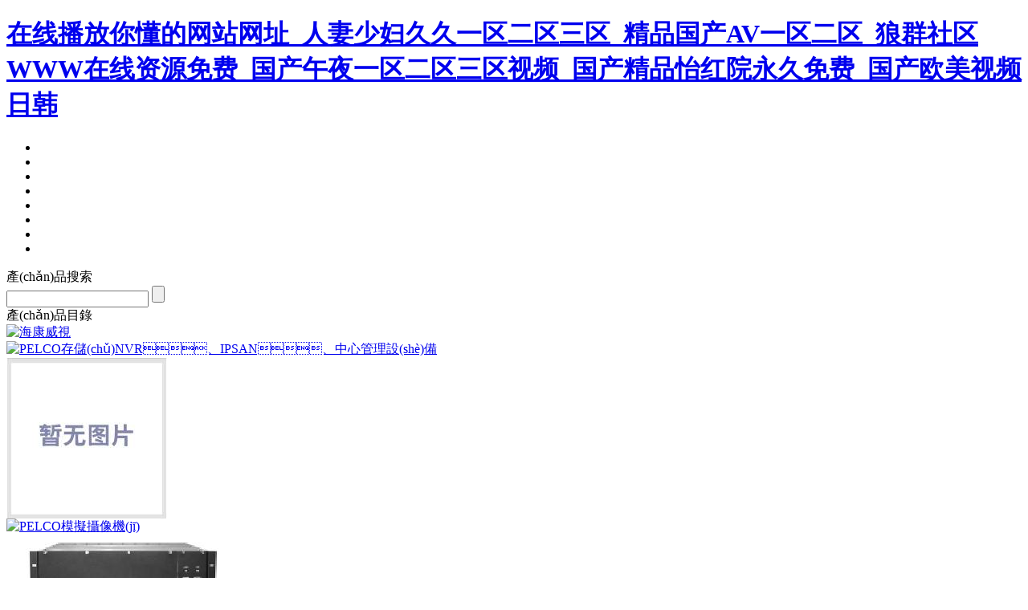

--- FILE ---
content_type: text/html
request_url: http://www.thepoetryofillusion.com/
body_size: 84815
content:
<!DOCTYPE html PUBLIC "-//W3C//DTD XHTML 1.0 Transitional//EN" "http://www.w3.org/TR/xhtml1/DTD/xhtml1-transitional.dtd">
<html xmlns="http://www.w3.org/1999/xhtml">

<head>
    <title>&#22312;&#32447;&#25773;&#25918;&#20320;&#25026;&#30340;&#32593;&#31449;&#32593;&#22336;&#95;&#20154;&#22971;&#23569;&#22919;&#20037;&#20037;&#19968;&#21306;&#20108;&#21306;&#19977;&#21306;&#95;&#31934;&#21697;&#22269;&#20135;&#65;&#86;&#19968;&#21306;&#20108;&#21306;&#95;&#29436;&#32676;&#31038;&#21306;&#87;&#87;&#87;&#22312;&#32447;&#36164;&#28304;&#20813;&#36153;&#95;&#22269;&#20135;&#21320;&#22812;&#19968;&#21306;&#20108;&#21306;&#19977;&#21306;&#35270;&#39057;&#95;&#22269;&#20135;&#31934;&#21697;&#24609;&#32418;&#38498;&#27704;&#20037;&#20813;&#36153;&#95;&#22269;&#20135;&#27431;&#32654;&#35270;&#39057;&#26085;&#38889;</title>
    <meta http-equiv="Content-Type" content="text/html; charset=utf-8" />
    <meta name="keywords" content="&#22312;&#32447;&#25773;&#25918;&#20320;&#25026;&#30340;&#32593;&#31449;&#32593;&#22336;&#95;&#20154;&#22971;&#23569;&#22919;&#20037;&#20037;&#19968;&#21306;&#20108;&#21306;&#19977;&#21306;&#95;&#31934;&#21697;&#22269;&#20135;&#65;&#86;&#19968;&#21306;&#20108;&#21306;&#95;&#29436;&#32676;&#31038;&#21306;&#87;&#87;&#87;&#22312;&#32447;&#36164;&#28304;&#20813;&#36153;&#95;&#22269;&#20135;&#21320;&#22812;&#19968;&#21306;&#20108;&#21306;&#19977;&#21306;&#35270;&#39057;&#95;&#22269;&#20135;&#31934;&#21697;&#24609;&#32418;&#38498;&#27704;&#20037;&#20813;&#36153;&#95;&#22269;&#20135;&#27431;&#32654;&#35270;&#39057;&#26085;&#38889;" />
    <meta name="description" content="&#22312;&#32447;&#25773;&#25918;&#20320;&#25026;&#30340;&#32593;&#31449;&#32593;&#22336;&#95;&#20154;&#22971;&#23569;&#22919;&#20037;&#20037;&#19968;&#21306;&#20108;&#21306;&#19977;&#21306;&#95;&#31934;&#21697;&#22269;&#20135;&#65;&#86;&#19968;&#21306;&#20108;&#21306;&#95;&#29436;&#32676;&#31038;&#21306;&#87;&#87;&#87;&#22312;&#32447;&#36164;&#28304;&#20813;&#36153;&#95;&#22269;&#20135;&#21320;&#22812;&#19968;&#21306;&#20108;&#21306;&#19977;&#21306;&#35270;&#39057;&#95;&#22269;&#20135;&#31934;&#21697;&#24609;&#32418;&#38498;&#27704;&#20037;&#20813;&#36153;&#95;&#22269;&#20135;&#27431;&#32654;&#35270;&#39057;&#26085;&#38889;&#44;&#20813;&#36153;&#22312;&#32447;&#35266;&#30475;&#20122;&#27954;&#22312;&#24819;&#44;&#31934;&#21697;&#22269;&#20135;&#19968;&#21306;&#20108;&#21306;&#19977;&#21306;&#40635;&#35910;&#35780;&#20215;&#44;&#23005;&#23005;&#31389;&#20154;&#20307;&#33394;&#87;&#87;&#87;&#22312;&#32447;&#35266;&#30475;" />
    <meta name="baidu-site-verification" content="F8TY64Bj31" /> <meta name="applicable-device" content="pc" />
<meta http-equiv="Cache-Control" content="no-transform" />
<link href="http://style.yzimgs.com/assets/css/style.css" type="text/css" rel="stylesheet" />
<link href="http://style.yzimgs.com/skins/SB1707Skin/style.css?v=0" type="text/css" rel="stylesheet" />
<script src="http://staticyiz.yzimgs.com/libs/jquery/1.9.1/jquery.min.js" type="text/javascript"></script>
<script src="http://style.yzimgs.com/assets/javascript/main.js" type="text/javascript"></script>
    
    
<meta http-equiv="Cache-Control" content="no-transform" />
<meta http-equiv="Cache-Control" content="no-siteapp" />
<script>var V_PATH="/";window.onerror=function(){ return true; };</script>
</head>
<body>
<h1><a href="http://www.thepoetryofillusion.com/">&#22312;&#32447;&#25773;&#25918;&#20320;&#25026;&#30340;&#32593;&#31449;&#32593;&#22336;&#95;&#20154;&#22971;&#23569;&#22919;&#20037;&#20037;&#19968;&#21306;&#20108;&#21306;&#19977;&#21306;&#95;&#31934;&#21697;&#22269;&#20135;&#65;&#86;&#19968;&#21306;&#20108;&#21306;&#95;&#29436;&#32676;&#31038;&#21306;&#87;&#87;&#87;&#22312;&#32447;&#36164;&#28304;&#20813;&#36153;&#95;&#22269;&#20135;&#21320;&#22812;&#19968;&#21306;&#20108;&#21306;&#19977;&#21306;&#35270;&#39057;&#95;&#22269;&#20135;&#31934;&#21697;&#24609;&#32418;&#38498;&#27704;&#20037;&#20813;&#36153;&#95;&#22269;&#20135;&#27431;&#32654;&#35270;&#39057;&#26085;&#38889;</a></h1><div id="vm0su" class="pl_css_ganrao" style="display: none;"><optgroup id="vm0su"><strike id="vm0su"><tbody id="vm0su"><cite id="vm0su"></cite></tbody></strike></optgroup><b id="vm0su"><strong id="vm0su"></strong></b><source id="vm0su"></source><dfn id="vm0su"><b id="vm0su"><tbody id="vm0su"></tbody></b></dfn><li id="vm0su"></li><var id="vm0su"></var><table id="vm0su"><em id="vm0su"><optgroup id="vm0su"><noframes id="vm0su"></noframes></optgroup></em></table><cite id="vm0su"></cite><table id="vm0su"><rp id="vm0su"><optgroup id="vm0su"><noframes id="vm0su"></noframes></optgroup></rp></table><acronym id="vm0su"><del id="vm0su"><center id="vm0su"></center></del></acronym><center id="vm0su"></center><dfn id="vm0su"></dfn><blockquote id="vm0su"><big id="vm0su"></big></blockquote><style id="vm0su"><object id="vm0su"></object></style><form id="vm0su"></form><xmp id="vm0su"></xmp><form id="vm0su"></form><xmp id="vm0su"><div id="vm0su"><blockquote id="vm0su"><big id="vm0su"></big></blockquote></div></xmp><center id="vm0su"></center><span id="vm0su"></span><del id="vm0su"></del><table id="vm0su"><tbody id="vm0su"><optgroup id="vm0su"></optgroup></tbody></table><small id="vm0su"><li id="vm0su"><tbody id="vm0su"><abbr id="vm0su"></abbr></tbody></li></small><wbr id="vm0su"></wbr><wbr id="vm0su"></wbr><center id="vm0su"><delect id="vm0su"><acronym id="vm0su"></acronym></delect></center><li id="vm0su"><rp id="vm0su"><optgroup id="vm0su"><ruby id="vm0su"></ruby></optgroup></rp></li><xmp id="vm0su"><div id="vm0su"></div></xmp><li id="vm0su"></li><rp id="vm0su"><small id="vm0su"><ruby id="vm0su"></ruby></small></rp><center id="vm0su"></center><pre id="vm0su"><form id="vm0su"></form></pre><ruby id="vm0su"><b id="vm0su"><rp id="vm0su"></rp></b></ruby><optgroup id="vm0su"><noframes id="vm0su"><table id="vm0su"><em id="vm0su"></em></table></noframes></optgroup><small id="vm0su"><ruby id="vm0su"><b id="vm0su"></b></ruby></small><wbr id="vm0su"></wbr><noframes id="vm0su"><b id="vm0su"><em id="vm0su"><small id="vm0su"></small></em></b></noframes><form id="vm0su"></form><b id="vm0su"><rp id="vm0su"><small id="vm0su"></small></rp></b><acronym id="vm0su"><del id="vm0su"><center id="vm0su"></center></del></acronym><strike id="vm0su"></strike><del id="vm0su"></del><source id="vm0su"></source><em id="vm0su"><small id="vm0su"><noframes id="vm0su"><b id="vm0su"></b></noframes></small></em><b id="vm0su"><rp id="vm0su"><small id="vm0su"></small></rp></b><pre id="vm0su"><form id="vm0su"></form></pre><optgroup id="vm0su"><noframes id="vm0su"><style id="vm0su"><em id="vm0su"></em></style></noframes></optgroup><s id="vm0su"></s><center id="vm0su"><big id="vm0su"></big></center><small id="vm0su"><del id="vm0su"><b id="vm0su"></b></del></small></div>
    <form name="Form1" method="post" action="" id="Form1">
<div>
<input type="hidden" name="__VIEWSTATE" id="__VIEWSTATE" value="" />
</div>

        <div   class="ak2boeug"   id="Panel_Title">
	
        
<div   id="ak2boeug"   class="classcontent">
    
<div   id="ak2boeug"   class="headlogo"></div><script type="text/javascript" language="javascript">ShowLanguageNav(false);</script>
    
<ul id="ulshow">
    <li><a id="defaultpage" href="/"></a></li>
    <li><a id="intro" href="/goodsid/aboutus.html"></a></li>
    <li><a id="proclass" href="/goodsid/fenlei.html"></a></li>
    <li><a id="affiche" href="/goodsid/xinwen.html"></a></li>
    <li><a id="article" href="/goodsid/wenzhang.html"></a></li>
    <li><a id="filedown" href="/goodsid/xiazai.html"></a></li>
    <li><a id="job" href="/goodsid/zhaopin.html"></a></li>
    <li><a id="contact" href="/goodsid/lxwm.html"></a></li>
</ul>
</div>
<div   id="ak2boeug"   class="classcontent">
    <div   id="ak2boeug"   class="leftcontent">
        
<div   id="ak2boeug"   class="gztf12">
    產(chǎn)品搜索
</div>
<div   id="ak2boeug"   class="background30A1DB">
    <input name="ctl00$search$TextBox_Search" type="text" id="ctl00_search_TextBox_Search" title="請(qǐng)輸入產(chǎn)品關(guān)鍵字" class="searchbox" onkeydown="if(event.keyCode==13) {document.Form1.ctl00_search_Button_search.click();return false;}" />
    <input name="ctl00$search$Button_search" type="button" id="ctl00_search_Button_search" class="searchbutton" onclick="fnSearch(&#39;ctl00_search_TextBox_Search&#39;,&#39;/goodsid/sosuo/[SearchText]/1.html&#39;);return false;" />
</div>
        
<div   id="ak2boeug"   class="gztf20">
</div>
<div   id="ak2boeug"   class="gztf27">
    產(chǎn)品目錄
</div>
<div   id="ak2boeug"   class="allclassborder">
    <table id="ctl00_AllClass2_DataList_ParClass" cellspacing="0" cellpadding="0" border="0" style="border-width:0px;border-style:None;border-collapse:collapse;">
		<tr>
			<td>
            <div   id="ak2boeug"   class="firstCatalogDiv">
                <span id="ak2boeug"    class="spanAct"></span><a class="classimga" href="/goodsid/fenleiyi/3888319/1.html">
                    <img class="ImgProduct classimg" src='//y1.yzimgs.com/uploads/330388/firstcatalog/default.jpg'
                        alt='海康威視' onload="ResizeImage_Special(this,75,28);" />
                </a>
            </div>
            <ul class="ulchiclass2" style="display: none; clear: both;">
                
            </ul>
        </td>
		</tr><tr>
			<td>
            <div   id="ak2boeug"   class="firstCatalogDiv">
                <span id="ak2boeug"    class="spanAct"></span><a class="classimga" href="/goodsid/fenleiyi/3876433/1.html">
                    <img class="ImgProduct classimg" src='//y1.yzimgs.com/uploads/330388/firstcatalog/default.jpg'
                        alt='PELCO存儲(chǔ)NVR、IPSAN、中心管理設(shè)備' onload="ResizeImage_Special(this,75,28);" />
                </a>
            </div>
            <ul class="ulchiclass2" style="display: none; clear: both;">
                
                        <li>
                            <div>
                            </div>
                            <a id="ctl00_AllClass2_DataList_ParClass_ctl01_Repeater_ChiClass_ctl00_Hyperlink_ChiClassName" title="中心管理設(shè)備" class="maxLen" href="/goodsid/fenleier/3876442/1.html">中心管理設(shè)備</a>
                        </li>
                    
                        <li>
                            <div>
                            </div>
                            <a id="ctl00_AllClass2_DataList_ParClass_ctl01_Repeater_ChiClass_ctl01_Hyperlink_ChiClassName" title="IPSAN存儲(chǔ)" class="maxLen" href="/goodsid/fenleier/3876440/1.html">IPSAN存儲(chǔ)</a>
                        </li>
                    
                        <li>
                            <div>
                            </div>
                            <a id="ctl00_AllClass2_DataList_ParClass_ctl01_Repeater_ChiClass_ctl02_Hyperlink_ChiClassName" title="NVR存儲(chǔ)" class="maxLen" href="/goodsid/fenleier/3876438/1.html">NVR存儲(chǔ)</a>
                        </li>
                    
            </ul>
        </td>
		</tr><tr>
			<td>
            <div   id="ak2boeug"   class="firstCatalogDiv">
                <span id="ak2boeug"    class="spanAct"></span><a class="classimga" href="/goodsid/fenleiyi/3875122/1.html">
                    <img class="ImgProduct classimg" src='//y3.yzimgs.com/uploads/330388/firstcatalog/default.jpg'
                        alt='PELCO數(shù)字IP攝像機(jī)' onload="ResizeImage_Special(this,75,28);" />
                </a>
            </div>
            <ul class="ulchiclass2" style="display: none; clear: both;">
                
                        <li>
                            <div>
                            </div>
                            <a id="ctl00_AllClass2_DataList_ParClass_ctl02_Repeater_ChiClass_ctl00_Hyperlink_ChiClassName" title="一體云臺(tái)傲視全景攝像機(jī)" class="maxLen" href="/goodsid/fenleier/3882976/1.html">一體云臺(tái)傲視全景攝像機(jī)</a>
                        </li>
                    
                        <li>
                            <div>
                            </div>
                            <a id="ctl00_AllClass2_DataList_ParClass_ctl02_Repeater_ChiClass_ctl01_Hyperlink_ChiClassName" title="高清快球攝像機(jī)" class="maxLen" href="/goodsid/fenleier/3875285/1.html">高清快球攝像機(jī)</a>
                        </li>
                    
                        <li>
                            <div>
                            </div>
                            <a id="ctl00_AllClass2_DataList_ParClass_ctl02_Repeater_ChiClass_ctl02_Hyperlink_ChiClassName" title="高清半球攝像機(jī)" class="maxLen" href="/goodsid/fenleier/3875284/1.html">高清半球攝像機(jī)</a>
                        </li>
                    
                        <li>
                            <div>
                            </div>
                            <a id="ctl00_AllClass2_DataList_ParClass_ctl02_Repeater_ChiClass_ctl03_Hyperlink_ChiClassName" title="高清槍式攝像機(jī)" class="maxLen" href="/goodsid/fenleier/3875123/1.html">高清槍式攝像機(jī)</a>
                        </li>
                    
            </ul>
        </td>
		</tr><tr>
			<td>
            <div   id="ak2boeug"   class="firstCatalogDiv">
                <span id="ak2boeug"    class="spanAct"></span><a class="classimga" href="/goodsid/fenleiyi/2323186/1.html">
                    <img class="ImgProduct classimg" src='//y1.yzimgs.com/uploads/330388/firstcatalog/2009061803304389.png'
                        alt='PELCO模擬攝像機(jī)' onload="ResizeImage_Special(this,75,28);" />
                </a>
            </div>
            <ul class="ulchiclass2" style="display: none; clear: both;">
                
                        <li>
                            <div>
                            </div>
                            <a id="ctl00_AllClass2_DataList_ParClass_ctl03_Repeater_ChiClass_ctl00_Hyperlink_ChiClassName" title="PELCO編碼器" class="maxLen" href="/goodsid/fenleier/3225188/1.html">PELCO編碼器</a>
                        </li>
                    
                        <li>
                            <div>
                            </div>
                            <a id="ctl00_AllClass2_DataList_ParClass_ctl03_Repeater_ChiClass_ctl01_Hyperlink_ChiClassName" title="PELCO紅外一體化攝像機(jī)" class="maxLen" href="/goodsid/fenleier/3224730/1.html">PELCO紅外一體化攝像機(jī)</a>
                        </li>
                    
                        <li>
                            <div>
                            </div>
                            <a id="ctl00_AllClass2_DataList_ParClass_ctl03_Repeater_ChiClass_ctl02_Hyperlink_ChiClassName" title="PELCO槍機(jī)" class="maxLen" href="/goodsid/fenleier/3224560/1.html">PELCO槍機(jī)</a>
                        </li>
                    
                        <li>
                            <div>
                            </div>
                            <a id="ctl00_AllClass2_DataList_ParClass_ctl03_Repeater_ChiClass_ctl03_Hyperlink_ChiClassName" title="PELCO熱成像攝像機(jī)" class="maxLen" href="/goodsid/fenleier/3224488/1.html">PELCO熱成像攝像機(jī)</a>
                        </li>
                    
                        <li>
                            <div>
                            </div>
                            <a id="ctl00_AllClass2_DataList_ParClass_ctl03_Repeater_ChiClass_ctl04_Hyperlink_ChiClassName" title="PELCO防爆攝像機(jī)" class="maxLen" href="/goodsid/fenleier/3224393/1.html">PELCO防爆攝像機(jī)</a>
                        </li>
                    
                        <li>
                            <div>
                            </div>
                            <a id="ctl00_AllClass2_DataList_ParClass_ctl03_Repeater_ChiClass_ctl05_Hyperlink_ChiClassName" title="PELCO網(wǎng)絡(luò)攝像機(jī)" class="maxLen" href="/goodsid/fenleier/2344166/1.html">PELCO網(wǎng)絡(luò)攝像機(jī)</a>
                        </li>
                    
                        <li>
                            <div>
                            </div>
                            <a id="ctl00_AllClass2_DataList_ParClass_ctl03_Repeater_ChiClass_ctl06_Hyperlink_ChiClassName" title="PELCO球機(jī)" class="maxLen" href="/goodsid/fenleier/2323258/1.html">PELCO球機(jī)</a>
                        </li>
                    
                        <li>
                            <div>
                            </div>
                            <a id="ctl00_AllClass2_DataList_ParClass_ctl03_Repeater_ChiClass_ctl07_Hyperlink_ChiClassName" title="PELCO一體化槍式云臺(tái)攝像機(jī)" class="maxLen" href="/goodsid/fenleier/2323259/1.html">PELCO一體化槍式云臺(tái)攝像機(jī)</a>
                        </li>
                    
                        <li>
                            <div>
                            </div>
                            <a id="ctl00_AllClass2_DataList_ParClass_ctl03_Repeater_ChiClass_ctl08_Hyperlink_ChiClassName" title="PELCO半球攝像機(jī)" class="maxLen" href="/goodsid/fenleier/2323260/1.html">PELCO半球攝像機(jī)</a>
                        </li>
                    
                        <li>
                            <div>
                            </div>
                            <a id="ctl00_AllClass2_DataList_ParClass_ctl03_Repeater_ChiClass_ctl09_Hyperlink_ChiClassName" title="PELCO矩陣系統(tǒng)及控制鍵盤(pán)" class="maxLen" href="/goodsid/fenleier/2323273/1.html">PELCO矩陣系統(tǒng)及控制鍵盤(pán)</a>
                        </li>
                    
                        <li>
                            <div>
                            </div>
                            <a id="ctl00_AllClass2_DataList_ParClass_ctl03_Repeater_ChiClass_ctl10_Hyperlink_ChiClassName" title="PELCO普通攝像機(jī)及鏡頭" class="maxLen" href="/goodsid/fenleier/2323262/1.html">PELCO普通攝像機(jī)及鏡頭</a>
                        </li>
                    
                        <li>
                            <div>
                            </div>
                            <a id="ctl00_AllClass2_DataList_ParClass_ctl03_Repeater_ChiClass_ctl11_Hyperlink_ChiClassName" title="PELCO防護(hù)罩" class="maxLen" href="/goodsid/fenleier/2323267/1.html">PELCO防護(hù)罩</a>
                        </li>
                    
                        <li>
                            <div>
                            </div>
                            <a id="ctl00_AllClass2_DataList_ParClass_ctl03_Repeater_ChiClass_ctl12_Hyperlink_ChiClassName" title="PELCO云臺(tái)" class="maxLen" href="/goodsid/fenleier/2323268/1.html">PELCO云臺(tái)</a>
                        </li>
                    
                        <li>
                            <div>
                            </div>
                            <a id="ctl00_AllClass2_DataList_ParClass_ctl03_Repeater_ChiClass_ctl13_Hyperlink_ChiClassName" title="PELCO支架" class="maxLen" href="/goodsid/fenleier/2323272/1.html">PELCO支架</a>
                        </li>
                    
                        <li>
                            <div>
                            </div>
                            <a id="ctl00_AllClass2_DataList_ParClass_ctl03_Repeater_ChiClass_ctl14_Hyperlink_ChiClassName" title="PELCO***" class="maxLen" href="/goodsid/fenleier/2323274/1.html">PELCO***</a>
                        </li>
                    
                        <li>
                            <div>
                            </div>
                            <a id="ctl00_AllClass2_DataList_ParClass_ctl03_Repeater_ChiClass_ctl15_Hyperlink_ChiClassName" title="PELCO硬盤(pán)錄像機(jī)" class="maxLen" href="/goodsid/fenleier/2323270/1.html">PELCO硬盤(pán)錄像機(jī)</a>
                        </li>
                    
                        <li>
                            <div>
                            </div>
                            <a id="ctl00_AllClass2_DataList_ParClass_ctl03_Repeater_ChiClass_ctl16_Hyperlink_ChiClassName" title="PELCO數(shù)字方案產(chǎn)品" class="maxLen" href="/goodsid/fenleier/2323269/1.html">PELCO數(shù)字方案產(chǎn)品</a>
                        </li>
                    
                        <li>
                            <div>
                            </div>
                            <a id="ctl00_AllClass2_DataList_ParClass_ctl03_Repeater_ChiClass_ctl17_Hyperlink_ChiClassName" title="PELCO畫(huà)面處理器服務(wù)器" class="maxLen" href="/goodsid/fenleier/2323264/1.html">PELCO畫(huà)面處理器服務(wù)器</a>
                        </li>
                    
            </ul>
        </td>
		</tr><tr>
			<td>
            <div   id="ak2boeug"   class="firstCatalogDiv">
                <span id="ak2boeug"    class="spanAct"></span><a class="classimga" href="/goodsid/fenleiyi/2308934/1.html">
                    <img class="ImgProduct classimg" src='//y2.yzimgs.com/uploads/330388/firstcatalog/2010072415022489.jpg'
                        alt='PELCO矩陣切換器、PELCO鍵盤(pán)' onload="ResizeImage_Special(this,75,28);" />
                </a>
            </div>
            <ul class="ulchiclass2" style="display: none; clear: both;">
                
            </ul>
        </td>
		</tr><tr>
			<td>
            <div   id="ak2boeug"   class="firstCatalogDiv">
                <span id="ak2boeug"    class="spanAct"></span><a class="classimga" href="/goodsid/fenleiyi/2308925/1.html">
                    <img class="ImgProduct classimg" src='//y3.yzimgs.com/uploads/330388/firstcatalog/2009060810264010.jpg'
                        alt='PELCO快球攝像機(jī)' onload="ResizeImage_Special(this,75,28);" />
                </a>
            </div>
            <ul class="ulchiclass2" style="display: none; clear: both;">
                
            </ul>
        </td>
		</tr>
	</table>
</div>
<div   id="ak2boeug"   class="bjdxy39">
</div>

<script type="text/javascript" language="javascript">
  var tbody = document.getElementById("ctl00_AllClass2_DataList_ParClass").childNodes[0];
  var tr;
  var ul;
  var span;
  
  var tr2;
  var ul2;
  var span2;
  
  var firstCatalog;
  var find = false;
  
  function closeAll(s)
  {
    for(var j=0;j<tbody.childNodes.length;j++)
    {
      tr2    = tbody.childNodes[j];
      ul2    = tr2.getElementsByTagName("ul")[0];
      span2  = tr2.getElementsByTagName("span")[0];
      
      if(span2 == s)
      {
        continue;
      }
      
      if(ul2.childNodes.length >0 )
      {
         ul2.style.display = 'none';
         span2.innerHTML = '<img src='+'http://s.yizimg.com/skins/SB1707Skin/images/plus.gif'+' style="width: 9px; height: 9px;overflow: hidden;" alt="imgPlus" />';
         span2.mark = 'plus';
      }
     }
  }
  ////////////////////////////////////////////////////////////////////////////////////////////////////////////////////////////////////////////////////
  for(var i=0;i<tbody.childNodes.length;i++)
  {
     tr    = tbody.childNodes[i];
     ul    = tr.getElementsByTagName("ul")[0];
     span  = tr.getElementsByTagName("span")[0];
     firstCatalog = tr.getElementsByTagName("a")[0];
     
     if(ul.childNodes.length >0 )
     {
       span.innerHTML = '<img src='+'http://s.yizimg.com/skins/SB1707Skin/images/plus.gif'+' style="width: 9px; height: 9px;overflow: hidden;" alt="imgPlus" />';
       span.mark = 'plus';
  ////////////////////////////////////////////////////////////////////////////////////////////////////////////////////////////////////////////////////
       if(location.href.toLowerCase().indexOf('plistone') > -1 || location.href.toLowerCase().indexOf('category') > -1)
       {
          if(!find)
          {
             if(span.nextSibling.href.toLowerCase() == location.href.toLowerCase() )
             {
               span.innerHTML =  '<img src='+'http://s.yizimg.com/skins/SB1707Skin/images/plus.gif'+' style="width: 9px; height: 9px;overflow: hidden;" alt="imgMinus" />';
               span.mark = 'minus'; 
               span.parentNode.nextSibling.style.display = 'block';
               find = true;
             }
           }
       }
  ////////////////////////////////////////////////////////////////////////////////////////////////////////////////////////////////////////////////////
       if(location.href.toLowerCase().indexOf('plisttwo') > -1 || location.href.toLowerCase().indexOf('chiclass') > -1)
       {
          if(!find)
          {
              var as = ul.getElementsByTagName('a');
              
              for(var j=0;j<as.length;j++)
              {
                 if( as[j].href.toLowerCase() == location.href.toLowerCase() )
                 {
                    span.innerHTML =  '<img src='+'http://s.yizimg.com/skins/SB1707Skin/images/plus.gif'+' style="width: 9px; height: 9px;overflow: hidden;" alt="imgMinus" />';
                    span.mark = 'minus'; 
                    span.parentNode.nextSibling.style.display = 'block';
                    find = true;
                 }
              }
            
          }
       }
  ////////////////////////////////////////////////////////////////////////////////////////////////////////////////////////////////////////////////////
       span.onclick = function()
       {
           closeAll(this);
           
           this.parentNode.nextSibling.style.display  =  this.parentNode.nextSibling.style.display == "block" ?"none":"block";
           
           if(this.mark == 'plus')
           {
               
               this.innerHTML =  '<img src='+'http://s.yizimg.com/skins/SB1707Skin/images/plus.gif'+' style="width: 9px; height: 9px;overflow: hidden;" alt="imgMinus" />';
               this.mark = 'minus';
           }
           else
           {   
               this.innerHTML = '<img src='+'http://s.yizimg.com/skins/SB1707Skin/images/plus.gif'+' style="width: 9px; height: 9px;overflow: hidden;" alt="imgPlus" />';
               this.mark = 'plus';       
           }                    
       }
  ////////////////////////////////////////////////////////////////////////////////////////////////////////////////////////////////////////////////////
       firstCatalog.onmouseover = function()
       {
          closeAll(this.parentNode.firstChild);
          this.parentNode.nextSibling.style.display = "block";
          this.parentNode.firstChild.innerHTML =  '<img src='+'http://s.yizimg.com/skins/SB1707Skin/images/plus.gif'+' style="width: 9px; height: 9px;overflow: hidden;" alt="imgMinus" />';
          this.parentNode.firstChild.mark = 'minus';  
       }
  ////////////////////////////////////////////////////////////////////////////////////////////////////////////////////////////////////////////////////       
     }
     else
     {
        span.innerHTML = "&nbsp;&nbsp;"
        span.style.visibility="hidden";
     }
  }
      
</script>
        
<div   id="ak2boeug"   class="gztf27">
聯(lián)系我們
</div>
<div   class="ak2boeug"   id="contracttext">
    <textarea name="ctl00$contract$TextBox_Contract" rows="2" cols="20" readonly="readonly" id="ctl00_contract_TextBox_Contract" style="width:100%;word-break:break-all;width:130px;">
聯(lián)系電話(huà)：010-62950812
          
 傳真號(hào)碼：010-62951480
 
 移動(dòng)電話(huà)：13699170533
 
</textarea>
    
</div><script type='text/javascript' language='javascript'> 
 
var Testid = 'TESTEDDDDDDDD';var sideParent = null;  
var innerText = null;  
var objPre = document.createElement('div');   
textArea = document.getElementById('ctl00_contract_TextBox_Contract');  
if(textArea != null){         
}    

if(textArea == null){         
 textArea = document.getElementById('ctl00_contract_lblContract');    
}    

innerText = "聯(lián)系電話(huà)：010-62950812<br />&nbsp; &nbsp; &nbsp; &nbsp; &nbsp;<br />傳真號(hào)碼：010-62951480<br /><br />移動(dòng)電話(huà)：13699170533<br /><br />";       
if(textArea != null){if(textArea.parentNode != null){    
 sideParent =textArea.parentNode;   
objPre.style.fontSize = '9pt';      
objPre.style.textAlign = 'left';      
objPre.style.wordBreak = 'break-all';      
objPre.style.color = textArea.style.color;      
if(parseInt(textArea.style.paddingLeft)>0)  
objPre.style.paddingLeft = textArea.style.paddingLeft + 5;  
if(parseInt(textArea.style.marginLeft.replace('px',''))>9)   
objPre.style.marginLeft  = textArea.style.marginLeft;   
else   
objPre.style.marginLeft  = '9px';   
objPre.style.marginRight = '8px';  
objPre.innerHTML = innerText;        
if(sideParent.hasChildNodes()) { sideParent.replaceChild(objPre,textArea); }   
//sideParent.appendChild(objPre);   
  }} 
  
 </script>
        
<div   id="ak2boeug"   class="gztf27">
    友情鏈接
</div>
<div   id="ak2boeug"   class="divfriend">
    
</div>
    </div>
    <div   id="ak2boeug"   class="rightcontent">
        <div   id="ak2boeug"   class="gztf13">
            公司簡(jiǎn)介
        </div>
        <div   id="ak2boeug"   class="gztf14">
            公司新聞 <a href="/goodsid/xinwen.html"
                title="更多"></a>
        </div>
        
<div   id="ak2boeug"   class="infobriefly">
    <a href="/goodsid/aboutus.html" class="gztf15"
        title="進(jìn)入公司簡(jiǎn)介"></a>
    <div   id="ak2boeug"   class="infobriefly2">
        <span id="ctl00_IntroSubCon2_Label_Intro" class=" yzeditor ">&nbsp; &nbsp; &nbsp; ji
<p>
	北京劍弛安科科技有限公司是一家大型安防設(shè)備供應(yīng)商和系統(tǒng)解決方案提供商，公司背靠香港及歐美國(guó)家,具有多年的安防行業(yè)從業(yè)經(jīng)驗(yàn)，公司的安防產(chǎn)品代理商和系統(tǒng)承包商,是國(guó)內(nèi)外多家大型廠(chǎng)商、行業(yè)用戶(hù)、政府、企業(yè)、集團(tuán)、系統(tǒng)集成商和工程商的重要合作伙伴, 公司經(jīng)營(yíng)代理產(chǎn)品主要以國(guó)內(nèi)外先進(jìn)的**防范系統(tǒng)及光纖通訊系統(tǒng)為主，產(chǎn)品范圍涉及：模擬及數(shù)字高清監(jiān)視頻監(jiān)控系統(tǒng)、門(mén)禁安保系統(tǒng)、閘機(jī)和速通門(mén)系統(tǒng)、大屏拼接系統(tǒng)、防盜報(bào)警系統(tǒng)、可視對(duì)講及智能家居系統(tǒng)、樓宇自控系統(tǒng)、光纖傳輸系統(tǒng)、安防系統(tǒng)集成平臺(tái)管理軟件、安防產(chǎn)品的研發(fā)和生產(chǎn)等業(yè)務(wù)。
</p>
<p>
	<br>
</p>
<p>
	<span style="white-space:normal;">北京劍弛安科科技有限公司、</span>北京天宇海視科技有限公司 專(zhuān)注于國(guó)外安防產(chǎn)品銷(xiāo)售、工程實(shí)施、解決方案、維修保養(yǎng)等增值服務(wù)。
</p>
<p>
	<br>
</p>
<p>
	<span style="white-space:normal;">北京劍弛安科科技有限公司、</span>北京天宇海視科技有限公司 專(zhuān)注于國(guó)內(nèi)安防產(chǎn)品研發(fā)、生產(chǎn)、代理經(jīng)銷(xiāo)、渠道建設(shè)。
</p>
<p>
	<br>
</p>
<p>
	主要經(jīng)銷(xiāo)品牌：
</p>
<p>
	<br>
</p>
<p>
	1-Pelco(美國(guó)<a href="http://www.thepoetryofillusion.com" class="keyword_inherit" name='keyword_inherit' target='_blank'>派爾高</a>-視頻監(jiān)控?cái)?shù)字高清（前后端整套解決方案:&nbsp;球機(jī)、傲視、全景、人臉識(shí)別、防爆熱成像、智慧管理平臺(tái)、智能周界圍網(wǎng)、產(chǎn)品定制)；
</p>
<p>
	2- dormakaba +HID 門(mén)禁一卡通+智慧訪(fǎng)客管理系統(tǒng)（人臉識(shí)別、微信、身份證、生物識(shí)別、二維碼、手機(jī)等）+人臉識(shí)別通道閘（dormakaba）商業(yè)客流統(tǒng)計(jì)、會(huì)議簽到、智能樓宇、園區(qū)、企業(yè)解決方案）
</p>
<p>
	3-ChangHong(四川長(zhǎng)虹-LED、COB小間距拼接屏和監(jiān)視器、商業(yè)多媒體信息發(fā)布軟硬件系統(tǒng)解決方案、商業(yè)廣告機(jī)）
</p>
<p>
	4-ANBY(安霸-工業(yè)、防爆、熱成像耐腐蝕、高溫特種設(shè)備、爐膛高溫?cái)z像機(jī)、防爆配套器材）
</p>
<p>
	5- Tayway（智慧電源管理、、翻版路障機(jī)、**升降柱）+(塔威-制高點(diǎn)大倍數(shù)鏡頭、太陽(yáng)能、無(wú)線(xiàn)傳輸、周邊器材、4G無(wú)線(xiàn)、特種行業(yè)產(chǎn)品定制).
</p>
<p>
	6-HiKvision（?？低暎?DAHUA（浙江大華）+&nbsp;Uniview（浙江宇視)&nbsp;(高清視頻/智能交通/大屏/對(duì)講/門(mén)禁/停車(chē)場(chǎng)/報(bào)警/無(wú)人機(jī)/工業(yè)視覺(jué)).
</p>
<p>
	7-Oridyer(以色列歐力德-(智能分析、全景拼接、多目標(biāo)跟蹤、客流統(tǒng)計(jì)、人臉識(shí)別、熱成像、激光夜視、光傳輸、特種行業(yè)（高溫、防爆、水下）定制產(chǎn)品）
</p>
<p>
	8-Seavision（智慧管理平臺(tái)（監(jiān)控、報(bào)警、門(mén)禁、智能周界、智能家居）+可視化平臺(tái)（智能分析、三維實(shí)景、GIS地圖、人臉識(shí)別、智能運(yùn)維、行業(yè)定制）
</p>
<p>
	<br>
</p></span>
    </div>
</div>
        
<div   id="ak2boeug"   class="commonlist">
    <div   id="ak2boeug"   class="height8px">
    </div>
    <table cellspacing="0" cellpadding="0" border="0" id="ctl00_affiches_AfficheListDataGrid" style="border-collapse:collapse;">
		<tr>
			<td>
                    <div   id="ak2boeug"   class="newlist">
                        <a id="ctl00_affiches_AfficheListDataGrid_ctl02_AfficheTitleHyperLink" title="Sarix? IJV系列 吸頂式定焦迷你半球 " class="maxLen" href="/goodsid/xinwenview/11248124.html">Sarix? IJV系列 吸頂式定焦迷你半球 </a>
                    </div>
                </td>
		</tr><tr>
			<td>
                    <div   id="ak2boeug"   class="newlist">
                        <a id="ctl00_affiches_AfficheListDataGrid_ctl03_AfficheTitleHyperLink" title="Sarix? IBV系列 室內(nèi)槍機(jī)" class="maxLen" href="/goodsid/xinwenview/11248096.html">Sarix? IBV系列 室內(nèi)槍機(jī)</a>
                    </div>
                </td>
		</tr><tr>
			<td>
                    <div   id="ak2boeug"   class="newlist">
                        <a id="ctl00_affiches_AfficheListDataGrid_ctl04_AfficheTitleHyperLink" title="Sarix? IMV系列 室內(nèi)吸頂式半球" class="maxLen" href="/goodsid/xinwenview/11248112.html">Sarix? IMV系列 室內(nèi)吸頂式半球</a>
                    </div>
                </td>
		</tr><tr>
			<td>
                    <div   id="ak2boeug"   class="newlist">
                        <a id="ctl00_affiches_AfficheListDataGrid_ctl05_AfficheTitleHyperLink" title="派爾高 Pelco BU4-IRF4-4XC 紅外攝像機(jī)新品上市" class="maxLen" href="/goodsid/xinwenview/609270.html">派爾高 Pelco BU4-IRF4-4XC 紅外攝像機(jī)新品上市</a>
                    </div>
                </td>
		</tr><tr>
			<td>
                    <div   id="ak2boeug"   class="newlist">
                        <a id="ctl00_affiches_AfficheListDataGrid_ctl06_AfficheTitleHyperLink" title=" PELCO（派爾高）  **數(shù)字視頻監(jiān)控新時(shí)代" class="maxLen" href="/goodsid/xinwenview/478683.html"> PELCO（派爾高）  **數(shù)字視頻監(jiān)控新時(shí)代</a>
                    </div>
                </td>
		</tr><tr>
			<td>
                    <div   id="ak2boeug"   class="newlist">
                        <a id="ctl00_affiches_AfficheListDataGrid_ctl07_AfficheTitleHyperLink" title="預(yù)測(cè)2011年全球安防產(chǎn)品未來(lái)發(fā)展趨勢(shì)" class="maxLen" href="/goodsid/xinwenview/435522.html">預(yù)測(cè)2011年全球安防產(chǎn)品未來(lái)發(fā)展趨勢(shì)</a>
                    </div>
                </td>
		</tr><tr>
			<td>
                    <div   id="ak2boeug"   class="newlist">
                        <a id="ctl00_affiches_AfficheListDataGrid_ctl08_AfficheTitleHyperLink" title="PELCO（派爾高）監(jiān)控設(shè)備現(xiàn)貨供應(yīng)清單" class="maxLen" href="/goodsid/xinwenview/400947.html">PELCO（派爾高）監(jiān)控設(shè)備現(xiàn)貨供應(yīng)清單</a>
                    </div>
                </td>
		</tr><tr>
			<td>
                    <div   id="ak2boeug"   class="newlist">
                        <a id="ctl00_affiches_AfficheListDataGrid_ctl09_AfficheTitleHyperLink" title="關(guān)注安防人才現(xiàn)狀　重視安防人才培養(yǎng)" class="maxLen" href="/goodsid/xinwenview/225155.html">關(guān)注安防人才現(xiàn)狀　重視安防人才培養(yǎng)</a>
                    </div>
                </td>
		</tr><tr>
			<td>
                    <div   id="ak2boeug"   class="newlist">
                        <a id="ctl00_affiches_AfficheListDataGrid_ctl10_AfficheTitleHyperLink" title="從傳統(tǒng)歸檔到云存儲(chǔ)歸檔的演變" class="maxLen" href="/goodsid/xinwenview/225016.html">從傳統(tǒng)歸檔到云存儲(chǔ)歸檔的演變</a>
                    </div>
                </td>
		</tr><tr>
			<td>
                    <div   id="ak2boeug"   class="newlist">
                        <a id="ctl00_affiches_AfficheListDataGrid_ctl11_AfficheTitleHyperLink" title="分析：HDTV(高清電視)與視頻監(jiān)控的關(guān)系" class="maxLen" href="/goodsid/xinwenview/224325.html">分析：HDTV(高清電視)與視頻監(jiān)控的關(guān)系</a>
                    </div>
                </td>
		</tr>
	</table>
    <div   id="ak2boeug"   class="height8px">
    </div>
    <div   id="ak2boeug"   class="height8px">
    </div>
</div>
        <div   id="ak2boeug"   class="gztf25">
            <strong>推薦產(chǎn)品</strong>
        </div>
        
<div  class="showprolist2"><div>
    <table id="ctl00_ShowProductList_dlShowProList" cellspacing="0" cellpadding="0" border="0" style="border-collapse:collapse;">
		<tr>
			<td>
            <dl>
                <dt><a href="/goodsid/goodsview/2064847370.html" id="ctl00_ShowProductList_dlShowProList_ctl00_ImgHtmlAnchor" title="PELCO IBP231-1ER  IBP232-1ER 筒型攝像機(jī)">
                    <img src="http://y1.yzimgs.com/uploads/330388/20221123-122038282.jpg?imageView2/2/w/200/h/200|watermark/2/text/5YyX5Lqs5YmR5byb5a6J56eR56eR5oqA5pyJ6ZmQ5YWs5Y-4/font/5a6L5L2T/fontsize/300/fill/I0E3QTlBOA==/gravity/Center" id="ctl00_ShowProductList_dlShowProList_ctl00_ProductImage" class="ImgProduct productimg" alt="PELCO IBP231-1ER  IBP232-1ER 筒型攝像機(jī) " onload="ResizeImage_Special(this,134,104);" /></a>
                </dt>
                <dd>
                    <ul>
                        <li id="ak2boeug"    class="maxLen"><strong>產(chǎn)品名稱(chēng)：</strong><a href='/goodsid/goodsview/2064847370.html'
                            title='PELCO IBP231-1ER  IBP232-1ER 筒型攝像機(jī)'>
                            PELCO IBP231-1ER  IBP232-1ER 筒型攝像機(jī)
                        </a></li>
                        <li id="ak2boeug"    class="maxLen">規(guī)格型號(hào)：
                        </li>
                        <li id="ak2boeug"    class="height60px hiddenRolling">產(chǎn)品特點(diǎn)：PELCO IBP231-1ER  IBP232-1ER 筒型攝像機(jī)一種經(jīng)濟(jì)高效的**解決方案，具有增強(qiáng)的成像功能。它專(zhuān)...
                        </li>
                    </ul>
                </dd>
            </dl>
            
        </td><td>
            <dl>
                <dt><a href="/goodsid/goodsview/2064841990.html" id="ctl00_ShowProductList_dlShowProList_ctl01_ImgHtmlAnchor" title="PELCO  S7230L-EW1">
                    <img src="http://y1.yzimgs.com/uploads/330388/20221119-21246402.jpg?imageView2/2/w/200/h/200|watermark/2/text/d3d3LmdpYW50Y2N0di5jb20=/font/5a6L5L2T/fontsize/300/fill/I0E3QTlBOA==/gravity/SouthEast" id="ctl00_ShowProductList_dlShowProList_ctl01_ProductImage" class="ImgProduct productimg" alt="PELCO  S7230L-EW1 S7230L-EW1" onload="ResizeImage_Special(this,134,104);" /></a>
                </dt>
                <dd>
                    <ul>
                        <li id="ak2boeug"    class="maxLen"><strong>產(chǎn)品名稱(chēng)：</strong><a href='/goodsid/goodsview/2064841990.html'
                            title='PELCO  S7230L-EW1'>
                            PELCO  S7230L-EW1
                        </a></li>
                        <li id="ak2boeug"    class="maxLen">規(guī)格型號(hào)：S7230L-EW1
                        </li>
                        <li id="ak2boeug"    class="height60px hiddenRolling">產(chǎn)品特點(diǎn)： PELCO  S7230L-EW1 高清球機(jī)
派爾高高速PTZ球形攝像機(jī),30倍和4K可選，安裝方式：室外懸吊、室外...
                        </li>
                    </ul>
                </dd>
            </dl>
            
        </td>
		</tr><tr>
			<td>
            <dl>
                <dt><a href="/goodsid/goodsview/2064847371.html" id="ctl00_ShowProductList_dlShowProList_ctl02_ImgHtmlAnchor" title="PELCO IBP235-1ER  IBP331-1ER 筒型攝像機(jī)">
                    <img src="http://y1.yzimgs.com/uploads/330388/20221123-122038282.jpg?imageView2/2/w/200/h/200|watermark/2/text/5YyX5Lqs5YmR5byb5a6J56eR56eR5oqA5pyJ6ZmQ5YWs5Y-4/font/5a6L5L2T/fontsize/300/fill/I0E3QTlBOA==/gravity/Center" id="ctl00_ShowProductList_dlShowProList_ctl02_ProductImage" class="ImgProduct productimg" alt="PELCO IBP235-1ER  IBP331-1ER 筒型攝像機(jī) " onload="ResizeImage_Special(this,134,104);" /></a>
                </dt>
                <dd>
                    <ul>
                        <li id="ak2boeug"    class="maxLen"><strong>產(chǎn)品名稱(chēng)：</strong><a href='/goodsid/goodsview/2064847371.html'
                            title='PELCO IBP235-1ER  IBP331-1ER 筒型攝像機(jī)'>
                            PELCO IBP235-1ER  IBP331-1ER 筒型攝像機(jī)
                        </a></li>
                        <li id="ak2boeug"    class="maxLen">規(guī)格型號(hào)：
                        </li>
                        <li id="ak2boeug"    class="height60px hiddenRolling">產(chǎn)品特點(diǎn)：PELCO IBP235-1ER  IBP331-1ER 筒型攝像機(jī)一種經(jīng)濟(jì)高效的**解決方案，具有增強(qiáng)的成像功能。它專(zhuān)...
                        </li>
                    </ul>
                </dd>
            </dl>
            
        </td><td>
            <dl>
                <dt><a href="/goodsid/goodsview/2064842434.html" id="ctl00_ShowProductList_dlShowProList_ctl03_ImgHtmlAnchor" title="PELCO ES6230-15">
                    <img src="http://y2.yzimgs.com/uploads/330388/20221120-225926337.png?imageView2/2/w/200/h/200|watermark/2/text/d3d3LmdpYW50Y2N0di5jb20=/font/5a6L5L2T/fontsize/300/fill/I0E3QTlBOA==/gravity/Center" id="ctl00_ShowProductList_dlShowProList_ctl03_ProductImage" class="ImgProduct productimg" alt="PELCO ES6230-15 ES6230-15" onload="ResizeImage_Special(this,134,104);" /></a>
                </dt>
                <dd>
                    <ul>
                        <li id="ak2boeug"    class="maxLen"><strong>產(chǎn)品名稱(chēng)：</strong><a href='/goodsid/goodsview/2064842434.html'
                            title='PELCO ES6230-15'>
                            PELCO ES6230-15
                        </a></li>
                        <li id="ak2boeug"    class="maxLen">規(guī)格型號(hào)：ES6230-15
                        </li>
                        <li id="ak2boeug"    class="height60px hiddenRolling">產(chǎn)品特點(diǎn)：PELCO ES6230-15  Esprit? 一體化定位系統(tǒng)
30倍光學(xué)變焦，200W像素，POE、24VAC、48VDC及220VA...
                        </li>
                    </ul>
                </dd>
            </dl>
            
        </td>
		</tr><tr>
			<td>
            <dl>
                <dt><a href="/goodsid/goodsview/2061331073.html" id="ctl00_ShowProductList_dlShowProList_ctl04_ImgHtmlAnchor" title="PELCO ES6230-12 高清小傲視（一體化云臺(tái)攝像機(jī)）">
                    <img src="http://y2.yzimgs.com/uploads/330388/2019124-142157352.png?imageView2/2/w/200/h/200" id="ctl00_ShowProductList_dlShowProList_ctl04_ProductImage" class="ImgProduct productimg" alt="PELCO ES6230-12 高清小傲視（一體化云臺(tái)攝像機(jī)） ES6230-12 / ES6230-15" onload="ResizeImage_Special(this,134,104);" /></a>
                </dt>
                <dd>
                    <ul>
                        <li id="ak2boeug"    class="maxLen"><strong>產(chǎn)品名稱(chēng)：</strong><a href='/goodsid/goodsview/2061331073.html'
                            title='PELCO ES6230-12 高清小傲視（一體化云臺(tái)攝像機(jī)）'>
                            PELCO ES6230-12 高清小傲視（一體化云臺(tái)攝像機(jī)）
                        </a></li>
                        <li id="ak2boeug"    class="maxLen">規(guī)格型號(hào)：ES6230-12 / ES6230-15
                        </li>
                        <li id="ak2boeug"    class="height60px hiddenRolling">產(chǎn)品特點(diǎn)：200 萬(wàn)像素圖像，1920x1080/60fps，1/2.8-inch COMS，30倍光學(xué)12倍電子變焦，4.3~129mm自動(dòng)聚焦，...
                        </li>
                    </ul>
                </dd>
            </dl>
            
        </td><td>
            <dl>
                <dt><a href="/goodsid/goodsview/2064847372.html" id="ctl00_ShowProductList_dlShowProList_ctl05_ImgHtmlAnchor" title="PELCO IBP335-1ER  IBP531-1ER 筒型攝像機(jī)">
                    <img src="http://y2.yzimgs.com/uploads/330388/20221123-124847540.png?imageView2/2/w/200/h/200|watermark/2/text/5YyX5Lqs5aSp5a6H5rW36KeG56eR5oqA5pyJ6ZmQ5YWs5Y-4/font/5a6L5L2T/fontsize/300/fill/I0E3QTlBOA==/gravity/Center" id="ctl00_ShowProductList_dlShowProList_ctl05_ProductImage" class="ImgProduct productimg" alt="PELCO IBP335-1ER  IBP531-1ER 筒型攝像機(jī) " onload="ResizeImage_Special(this,134,104);" /></a>
                </dt>
                <dd>
                    <ul>
                        <li id="ak2boeug"    class="maxLen"><strong>產(chǎn)品名稱(chēng)：</strong><a href='/goodsid/goodsview/2064847372.html'
                            title='PELCO IBP335-1ER  IBP531-1ER 筒型攝像機(jī)'>
                            PELCO IBP335-1ER  IBP531-1ER 筒型攝像機(jī)
                        </a></li>
                        <li id="ak2boeug"    class="maxLen">規(guī)格型號(hào)：
                        </li>
                        <li id="ak2boeug"    class="height60px hiddenRolling">產(chǎn)品特點(diǎn)：PELCO IBP335-1ER  IBP531-1ER 筒型攝像機(jī)一種經(jīng)濟(jì)高效的**解決方案，具有增強(qiáng)的成像功能。它專(zhuān)...
                        </li>
                    </ul>
                </dd>
            </dl>
            
        </td>
		</tr><tr>
			<td>
            <dl>
                <dt><a href="/goodsid/goodsview/2064842435.html" id="ctl00_ShowProductList_dlShowProList_ctl06_ImgHtmlAnchor" title="PELCO  SARIX? MODULAR 攝像機(jī)">
                    <img src="http://y1.yzimgs.com/uploads/330388/20221120-232555661.png?imageView2/2/w/200/h/200|watermark/2/text/5YyX5Lqs5YmR5byb5a6J56eR56eR5oqA5pyJ6ZmQ5YWs5Y-4/font/5a6L5L2T/fontsize/300/fill/I0E3QTlBOA==/gravity/Center" id="ctl00_ShowProductList_dlShowProList_ctl06_ProductImage" class="ImgProduct productimg" alt="PELCO  SARIX? MODULAR 攝像機(jī) IDL0-PU2  IDL303-PHI  IDLx02-FXI" onload="ResizeImage_Special(this,134,104);" /></a>
                </dt>
                <dd>
                    <ul>
                        <li id="ak2boeug"    class="maxLen"><strong>產(chǎn)品名稱(chēng)：</strong><a href='/goodsid/goodsview/2064842435.html'
                            title='PELCO  SARIX? MODULAR 攝像機(jī)'>
                            PELCO  SARIX? MODULAR 攝像機(jī)
                        </a></li>
                        <li id="ak2boeug"    class="maxLen">規(guī)格型號(hào)：IDL0-PU2  IDL303-PHI  IDLx02-FXI
                        </li>
                        <li id="ak2boeug"    class="height60px hiddenRolling">產(chǎn)品特點(diǎn)：Sarix?  模塊化攝像機(jī)是 Pelco *小巧、*低調(diào)的視頻**解決方案，內(nèi)置分析功能。它適合空間有...
                        </li>
                    </ul>
                </dd>
            </dl>
            
        </td><td>
            <dl>
                <dt><a href="/goodsid/goodsview/2064841991.html" id="ctl00_ShowProductList_dlShowProList_ctl07_ImgHtmlAnchor" title="PELCO S7818L-EW1">
                    <img src="http://y1.yzimgs.com/uploads/330388/20221119-214557550.png?imageView2/2/w/200/h/200|watermark/2/text/5YyX5Lqs5YmR5byb5a6J56eR56eR5oqA5pyJ6ZmQ5YWs5Y-4/font/5a6L5L2T/fontsize/300/fill/I0E3QTlBOA==/gravity/SouthEast" id="ctl00_ShowProductList_dlShowProList_ctl07_ProductImage" class="ImgProduct productimg" alt="PELCO S7818L-EW1 S7818L-EW1" onload="ResizeImage_Special(this,134,104);" /></a>
                </dt>
                <dd>
                    <ul>
                        <li id="ak2boeug"    class="maxLen"><strong>產(chǎn)品名稱(chēng)：</strong><a href='/goodsid/goodsview/2064841991.html'
                            title='PELCO S7818L-EW1'>
                            PELCO S7818L-EW1
                        </a></li>
                        <li id="ak2boeug"    class="maxLen">規(guī)格型號(hào)：S7818L-EW1
                        </li>
                        <li id="ak2boeug"    class="height60px hiddenRolling">產(chǎn)品特點(diǎn)：PELCO S7818L-EW1 4K高清球機(jī) 
18倍光學(xué)變焦，*低照度0.0085lux 60張/秒防護(hù)等級(jí)可達(dá)IP66/IP67...
                        </li>
                    </ul>
                </dd>
            </dl>
            
        </td>
		</tr><tr>
			<td>
            <dl>
                <dt><a href="/goodsid/goodsview/2064845295.html" id="ctl00_ShowProductList_dlShowProList_ctl08_ImgHtmlAnchor" title="PELCO IME238-1IRS 紅外半球">
                    <img src="http://y2.yzimgs.com/uploads/330388/20221122-214322116.png?imageView2/2/w/200/h/200|watermark/2/text/5YyX5Lqs5YmR5byb5a6J56eR56eR5oqA5pyJ6ZmQ5YWs5Y-4/font/5a6L5L2T/fontsize/300/fill/I0E3QTlBOA==/gravity/Center" id="ctl00_ShowProductList_dlShowProList_ctl08_ProductImage" class="ImgProduct productimg" alt="PELCO IME238-1IRS 紅外半球 1ME238-1IRS" onload="ResizeImage_Special(this,134,104);" /></a>
                </dt>
                <dd>
                    <ul>
                        <li id="ak2boeug"    class="maxLen"><strong>產(chǎn)品名稱(chēng)：</strong><a href='/goodsid/goodsview/2064845295.html'
                            title='PELCO IME238-1IRS 紅外半球'>
                            PELCO IME238-1IRS 紅外半球
                        </a></li>
                        <li id="ak2boeug"    class="maxLen">規(guī)格型號(hào)：1ME238-1IRS
                        </li>
                        <li id="ak2boeug"    class="height60px hiddenRolling">產(chǎn)品特點(diǎn)：PELCO IME238-1IRS 紅外半球是Sarix? 增強(qiáng)型迷你半球攝像機(jī) 3 系列攝像機(jī)，200W像素，鏡頭2.8-8...
                        </li>
                    </ul>
                </dd>
            </dl>
            
        </td><td>
            <dl>
                <dt><a href="/goodsid/goodsview/2064845299.html" id="ctl00_ShowProductList_dlShowProList_ctl09_ImgHtmlAnchor" title="PELCO IME238-1ERS 紅外半球">
                    <img src="http://y2.yzimgs.com/uploads/330388/20221122-214322116.png?imageView2/2/w/200/h/200|watermark/2/text/5YyX5Lqs5YmR5byb5a6J56eR56eR5oqA5pyJ6ZmQ5YWs5Y-4/font/5a6L5L2T/fontsize/300/fill/I0E3QTlBOA==/gravity/Center" id="ctl00_ShowProductList_dlShowProList_ctl09_ProductImage" class="ImgProduct productimg" alt="PELCO IME238-1ERS 紅外半球 1ME238-1ERS" onload="ResizeImage_Special(this,134,104);" /></a>
                </dt>
                <dd>
                    <ul>
                        <li id="ak2boeug"    class="maxLen"><strong>產(chǎn)品名稱(chēng)：</strong><a href='/goodsid/goodsview/2064845299.html'
                            title='PELCO IME238-1ERS 紅外半球'>
                            PELCO IME238-1ERS 紅外半球
                        </a></li>
                        <li id="ak2boeug"    class="maxLen">規(guī)格型號(hào)：1ME238-1ERS
                        </li>
                        <li id="ak2boeug"    class="height60px hiddenRolling">產(chǎn)品特點(diǎn)：PELCO IME238-1IRS 紅外半球是Sarix? 增強(qiáng)型迷你半球攝像機(jī) 3 系列攝像機(jī)，200W像素，鏡頭2.8-8...
                        </li>
                    </ul>
                </dd>
            </dl>
            
        </td>
		</tr><tr>
			<td>
            <dl>
                <dt><a href="/goodsid/goodsview/2064845301.html" id="ctl00_ShowProductList_dlShowProList_ctl10_ImgHtmlAnchor" title="PELCO IME332-1ERS 紅外半球">
                    <img src="http://y2.yzimgs.com/uploads/330388/20221122-22221450.jpg?imageView2/2/w/200/h/200|watermark/2/text/5YyX5Lqs5aSp5a6H5rW36KeG56eR5oqA5pyJ6ZmQ5YWs5Y-4/font/5a6L5L2T/fontsize/300/fill/I0E3QTlBOA==/gravity/Center" id="ctl00_ShowProductList_dlShowProList_ctl10_ProductImage" class="ImgProduct productimg" alt="PELCO IME332-1ERS 紅外半球 1ME332-1ERS" onload="ResizeImage_Special(this,134,104);" /></a>
                </dt>
                <dd>
                    <ul>
                        <li id="ak2boeug"    class="maxLen"><strong>產(chǎn)品名稱(chēng)：</strong><a href='/goodsid/goodsview/2064845301.html'
                            title='PELCO IME332-1ERS 紅外半球'>
                            PELCO IME332-1ERS 紅外半球
                        </a></li>
                        <li id="ak2boeug"    class="maxLen">規(guī)格型號(hào)：1ME332-1ERS
                        </li>
                        <li id="ak2boeug"    class="height60px hiddenRolling">產(chǎn)品特點(diǎn)：PELCO 派爾高 IME238-1IRS 紅外半球是Sarix? 增強(qiáng)型迷你半球攝像機(jī) 3 系列攝像機(jī)，200W像素，鏡...
                        </li>
                    </ul>
                </dd>
            </dl>
            
        </td><td>
            <dl>
                <dt><a href="/goodsid/goodsview/2064845304.html" id="ctl00_ShowProductList_dlShowProList_ctl11_ImgHtmlAnchor" title="PELCO IME332-1IRS">
                    <img src="http://y2.yzimgs.com/uploads/330388/20221122-222514954.jpg?imageView2/2/w/200/h/200|watermark/2/text/5YyX5Lqs5YmR5byb5a6J56eR56eR5oqA5pyJ6ZmQ5YWs5Y-4/font/5a6L5L2T/fontsize/300/fill/I0E3QTlBOA==/gravity/Center" id="ctl00_ShowProductList_dlShowProList_ctl11_ProductImage" class="ImgProduct productimg" alt="PELCO IME332-1IRS IME332-1IRS" onload="ResizeImage_Special(this,134,104);" /></a>
                </dt>
                <dd>
                    <ul>
                        <li id="ak2boeug"    class="maxLen"><strong>產(chǎn)品名稱(chēng)：</strong><a href='/goodsid/goodsview/2064845304.html'
                            title='PELCO IME332-1IRS'>
                            PELCO IME332-1IRS
                        </a></li>
                        <li id="ak2boeug"    class="maxLen">規(guī)格型號(hào)：IME332-1IRS
                        </li>
                        <li id="ak2boeug"    class="height60px hiddenRolling">產(chǎn)品特點(diǎn)：PELCO 派爾高 IME238-1IRS 紅外半球是Sarix? 增強(qiáng)型迷你半球攝像機(jī) 3 系列攝像機(jī)，200W像素，鏡...
                        </li>
                    </ul>
                </dd>
            </dl>
            
        </td>
		</tr><tr>
			<td>
            <dl>
                <dt><a href="/goodsid/goodsview/2064845307.html" id="ctl00_ShowProductList_dlShowProList_ctl12_ImgHtmlAnchor" title="PELCO IME338-1ERS  IME338-1IRS 紅外半球">
                    <img src="http://y2.yzimgs.com/uploads/330388/20221122-22221450.jpg?imageView2/2/w/200/h/200|watermark/2/text/5YyX5Lqs5aSp5a6H5rW36KeG56eR5oqA5pyJ6ZmQ5YWs5Y-4/font/5a6L5L2T/fontsize/300/fill/I0E3QTlBOA==/gravity/Center" id="ctl00_ShowProductList_dlShowProList_ctl12_ProductImage" class="ImgProduct productimg" alt="PELCO IME338-1ERS  IME338-1IRS 紅外半球 1ME338-1ERS  IME338-1IRS" onload="ResizeImage_Special(this,134,104);" /></a>
                </dt>
                <dd>
                    <ul>
                        <li id="ak2boeug"    class="maxLen"><strong>產(chǎn)品名稱(chēng)：</strong><a href='/goodsid/goodsview/2064845307.html'
                            title='PELCO IME338-1ERS  IME338-1IRS 紅外半球'>
                            PELCO IME338-1ERS  IME338-1IRS 紅外半球
                        </a></li>
                        <li id="ak2boeug"    class="maxLen">規(guī)格型號(hào)：1ME338-1ERS  IME338-1IRS
                        </li>
                        <li id="ak2boeug"    class="height60px hiddenRolling">產(chǎn)品特點(diǎn)：PELCO 派爾高 IME338-1IRS IME338-1ERS紅外半球是Sarix? 增強(qiáng)型迷你半球攝像機(jī) 3 系列攝像機(jī)，3...
                        </li>
                    </ul>
                </dd>
            </dl>
            
        </td><td></td>
		</tr>
	</table>
    </div>
    <div>
    </div>
    <div>
    </div>
    <div>
    </div>
    <div>
    </div>
    <div>
    </div>
</div>
    </div>
</div>
<div   id="ak2boeug"   class="classcontent">
    <div   id="ak2boeug"   class="background2C85C7">
        <div   id="ak2boeug"   class="mainpro">
            <div   class="ak2boeug"   id="divMainPro_Bottom" class="divMainPro_Bottom1">主營(yíng)產(chǎn)品：<span id="ak2boeug"    class="yizkeyword color_000000">PELCO</span><span id="ak2boeug"    class="yizkeyword color_000000">派爾高</span><span id="ak2boeug"    class="yizkeyword color_000000">PELCO代理</span><span id="ak2boeug"    class="yizkeyword color_000000">CM9760-KBD-AU</span><span id="ak2boeug"    class="yizkeyword color_000000">ES4136-5N-X</span><span id="ak2boeug"    class="yizkeyword color_000000">SD436-PG-E1-X</span></div>
        </div>
        
<div   class="ak2boeug"   id="divstat">
    <span id="ctl00_statsub_Label_Stat" title="160159"><script language='javascript' type='text/javascript'>var CN='ctl00_statsub_Label_Stat',SystemType = 3,StatType=1,ln='zh-cn';</script></span>
</div>
    </div>
    
<div   class="ak2boeug"   id="divbuttom">
    <span id="ctl00_buttom_Label_Buttom_CompanyName">北京劍弛安科科技有限公司</span>&nbsp;&nbsp;&nbsp;
    <span id="ctl00_buttom_Label_Buttom_Add">地址：北京市昌平區(qū)科星西路美塘花園綜合樓2號(hào)樓1203室   </span>&nbsp;&nbsp;&nbsp;
    <span id="ctl00_buttom_Label_Buttom_PostCode">郵編：100083</span>
    <br />
    <span id="ctl00_buttom_Label_Buttom_Telephone">電話(huà)：010-62950812</span>&nbsp;&nbsp;&nbsp;
    <span id="ctl00_buttom_Label_Buttom_Fax">傳真：010-62951480</span>&nbsp;&nbsp;&nbsp;
    <span id="ctl00_buttom_Label_Buttom_ICP"><span id="yiz-flag" data-text="易展提供技術(shù)支持"></span><span style='padding-left:12px;display:inline;'></span><a  target="_blank" rel="nofollow" class='buttoma'>京ICP備09058458號(hào)-1</a><span style='padding-left:12px;display:inline;'></span><span id="yiz-admin" data-text="網(wǎng)站管理入口" data-url="anf-z.com"></span></span>
</div>
    
<div   id="ak2boeug"   class="divrank">
    &nbsp; 
</div>
</div>

<script type="text/javascript" language="javascript" src="http://s.yizimg.com/skins/SB1707Skin/rollaround.js">
</script>
</div>
        




        <script   type='text/javascript' language='javascript'>var scriptElem = document.createElement("script");scriptElem.src ="http://superstat.yzimgs.com/default.js?v=_20211111-1";document.getElementsByTagName("head")[0].appendChild(scriptElem);scriptElem.onload = scriptElem.onreadystatechange = function() {if (!this.readyState || this.readyState == 'loaded' || this.readyState == 'complete') {odd('//superstat.yzimgs.com/','160159','zh-cn',1);}}</script><script language='javascript'>KeyWordSize(6)</script>
        
    </form>
    <script> function getQueryVariable(variable) {   var query = window.location.search.substring(1);   var vars = query.split("&");   for (var i = 0; i < vars.length; i++) {       var pair = vars[i].split("=");       if (pair[0] == variable) { return pair[1]; }   }   return (false); }  if (getQueryVariable("_v") != false) {       $("a").each(function () {           if (typeof ($(this).attr("href")) != "undefined") {           if ($(this).attr("href") != "#" && $(this).attr("href").indexOf("_v") == -1 && $(this).attr("href").indexOf("/") == 0) {               $(this).attr("href", $(this).attr("href").trim() + "?_v=" + getQueryVariable("_v"));                          }       }   }); } </script><script>var Showreferrer=document.referrer;</script><SCRIPT>
 // 獲取 URL 中的查詢(xún)參數(shù)
function getQueryValue360() {
  var query = window.location.search.substring(1); // 獲取 ? 后面的部分
  if (query === "360" || query === "baidu") {
      return query;
  }
  return 'No360';
}

// 獲取查詢(xún)參數(shù)的值（360 或 baidu）
var queryValue360 = getQueryValue360();
console.log("queryValue360：" + queryValue360)

// 如果查詢(xún)參數(shù)是 360 或 baidu，修改所有符合條件的 a 標(biāo)簽
if (queryValue360 == "360" || queryValue360 == "baidu") {
  $("a").each(function () {
      // 檢查 a 標(biāo)簽的 href 屬性是否存在且不是 '#'
      if (typeof ($(this).attr("href")) != "undefined" && $(this).attr("href") != "#") {
          var href = $(this).attr("href").trim();

          // 如果 href 以 '/' 開(kāi)頭并且不包含 360 或 baidu，追加 ?360 或 ?baidu
          if ( href.indexOf(queryValue360) == -1) {
              $(this).attr("href", href + "?" + queryValue360);
          }
      }
  });
}
 </SCRIPT>
    

<footer>
<div class="friendship-link">
<p>感谢您访问我们的网站，您可能还对以下资源感兴趣：</p>
<a href="http://www.thepoetryofillusion.com/" title="&#22312;&#32447;&#25773;&#25918;&#20320;&#25026;&#30340;&#32593;&#31449;&#32593;&#22336;&#95;&#20154;&#22971;&#23569;&#22919;&#20037;&#20037;&#19968;&#21306;&#20108;&#21306;&#19977;&#21306;&#95;&#31934;&#21697;&#22269;&#20135;&#65;&#86;&#19968;&#21306;&#20108;&#21306;&#95;&#29436;&#32676;&#31038;&#21306;&#87;&#87;&#87;&#22312;&#32447;&#36164;&#28304;&#20813;&#36153;&#95;&#22269;&#20135;&#21320;&#22812;&#19968;&#21306;&#20108;&#21306;&#19977;&#21306;&#35270;&#39057;&#95;&#22269;&#20135;&#31934;&#21697;&#24609;&#32418;&#38498;&#27704;&#20037;&#20813;&#36153;&#95;&#22269;&#20135;&#27431;&#32654;&#35270;&#39057;&#26085;&#38889;">&#22312;&#32447;&#25773;&#25918;&#20320;&#25026;&#30340;&#32593;&#31449;&#32593;&#22336;&#95;&#20154;&#22971;&#23569;&#22919;&#20037;&#20037;&#19968;&#21306;&#20108;&#21306;&#19977;&#21306;&#95;&#31934;&#21697;&#22269;&#20135;&#65;&#86;&#19968;&#21306;&#20108;&#21306;&#95;&#29436;&#32676;&#31038;&#21306;&#87;&#87;&#87;&#22312;&#32447;&#36164;&#28304;&#20813;&#36153;&#95;&#22269;&#20135;&#21320;&#22812;&#19968;&#21306;&#20108;&#21306;&#19977;&#21306;&#35270;&#39057;&#95;&#22269;&#20135;&#31934;&#21697;&#24609;&#32418;&#38498;&#27704;&#20037;&#20813;&#36153;&#95;&#22269;&#20135;&#27431;&#32654;&#35270;&#39057;&#26085;&#38889;</a>

<div class="friend-links">


</div>
</div>

</footer>


<a href="http://kidsle.cn" target="_blank">欧美精品一区二区日韩区</a>|
<a href="http://fidelitycoaching.com" target="_blank">国产午夜成人电影在线</a>|
<a href="http://www.chaoynews.cn" target="_blank">国产一区二区四区在线观看</a>|
<a href="http://m.iachian.cn" target="_blank">精品国产乱码久久</a>|
<a href="http://tttau.cn" target="_blank">91精品国产9久久久久久最新</a>|
<a href="http://ccccssss.com" target="_blank">a级国产精品片在线观看</a>|
<a href="http://m.rambanayurvedbhavan.com" target="_blank">轻轻色在线视频中文字幕</a>|
<a href="http://58taoci.cn" target="_blank">精品乱码一区二区三区在线</a>|
<a href="http://www.mbxpbml.com" target="_blank">成人毛片在线视频免费观看</a>|
<a href="http://www.chinique.com.cn" target="_blank">强奷妇系列中文字幕</a>|
<a href="http://m.cdpersonal.cn" target="_blank">日韩欧美一区二区精选在线</a>|
<a href="http://m.genexbs.com" target="_blank">日本 欧美 在线 中文</a>|
<a href="http://m.itpioneers.net" target="_blank">国产精品一区二区三区在线</a>|
<a href="http://stsqys.cn" target="_blank">一级做a爰片久久免费观看</a>|
<a href="http://www.arvedor.com" target="_blank">人妻一区二区三区毛片视频</a>|
<a href="http://m.manqueef.com" target="_blank">亚洲精品视频在线观看中文字幕</a>|
<a href="http://sabersync.com" target="_blank">成人精品国产亚洲av麻豆</a>|
<a href="http://m.manqueef.com" target="_blank">中文字幕视频在线免费欧美日韩</a>|
<a href="http://tgmtools.com" target="_blank">久久成人精品国产免费网站</a>|
<a href="http://ciciisland.com" target="_blank">国产精品大片免费中文字幕</a>|
<a href="http://m.stockvermont.com" target="_blank">国产欧美日韩一区二区三区四区</a>|
<a href="http://zyytqczl.com" target="_blank">97精品人妻一区二区三区在线</a>|
<a href="http://www.vhhomeflips.com" target="_blank">欧美国产成人精品一区二区三区</a>|
<a href="http://m.93287.cn" target="_blank">久久99热这里只有精品国产</a>|
<a href="http://www.zjbbxzd.cn" target="_blank">久久久精品中文字幕网</a>|
<a href="http://www.first-chance.com" target="_blank">国产永久高清免费动作片www</a>|
<a href="http://m.vbhs5ph.cn" target="_blank">91麻豆免费国产在线</a>|
<a href="http://m.hnjks166.com.cn" target="_blank">精品日本一区二区三区不卡</a>|
<a href="http://qdxiaotian.cn" target="_blank">久久久久久久成人午夜精品福利</a>|
<a href="http://www.hcsbwcl.com" target="_blank">成人精品一区二区三区熟女</a>|
<a href="http://sysuiyi.com" target="_blank">日韩不卡免费一区二区三区</a>|
<a href="http://www.maureensbooks.com" target="_blank">日韩亚洲av中文一区二区</a>|
<a href="http://szjiaxian.com.cn" target="_blank">久久精品国产只有精品66</a>|
<a href="http://creation-evolution.org" target="_blank">欧美成人国产精品高潮</a>|
<a href="http://jeansmeshop.com" target="_blank">光棍天堂看片中文在线观看免费</a>|
<a href="http://fjzscl.cn" target="_blank">国产午夜精品福利视频不卡</a>|
<a href="http://personaldevelopments.net" target="_blank">日本a电影在线观看一区二区</a>|
<a href="http://www.mypaindocs.com" target="_blank">日韩中文字幕精品一区二区三区</a>|
<a href="http://m.fd-lounge-radio.com" target="_blank">国产精品女久久久一区二区</a>|
<a href="http://motehui.cn" target="_blank">久久亚洲2019中文字幕</a>|
<a href="http://m.harbourislandhotel.com" target="_blank">日韩人一区二区三区免费</a>|
<a href="http://lianchuanit.com" target="_blank">国产不卡v在线免费观看</a>|
<a href="http://m.mrkdesign.net" target="_blank">精品国产一区二区三区av性</a>|
<a href="http://www.dseog.com" target="_blank">色偷偷亚洲男人天堂</a>|
<a href="http://hnqqq.com" target="_blank">欧美日韩一区二区三区高清不卡</a>|
<a href="http://tongzhongweb.cn" target="_blank">国产日本欧美中文字幕</a>|
<a href="http://www.oydtcq.cn" target="_blank">一区二区三区国产精品毛片</a>|
<a href="http://www.xintainews.cn" target="_blank">欧美人妻精品一区二区三区三</a>|
<a href="http://www.hnshoujifenqi.com" target="_blank">波多野结衣久久中文字幕</a>|
<a href="http://www.lqsz.net" target="_blank">久久亚洲2019中文字幕</a>|
<a href="http://www.romanchristiandrillaud.com" target="_blank">日韩欧美精品永久在线</a>|
<a href="http://floridasoaps.com" target="_blank">国产视频在线观看中文字幕</a>|
<a href="http://ksbbj.com" target="_blank">日韩精品电影在线</a>|
<a href="http://bkread.com.cn" target="_blank">亚洲欧美精品在线免费观看</a>|
<a href="http://sailance.com" target="_blank">国产伦精品一区二区三网站</a>|
<a href="http://www.shimanli.com" target="_blank">在线日本观看视频一区二区</a>|
<a href="http://www.bakenet.cn" target="_blank">91桃色视频app在线官网入口</a>|
<a href="http://www.talonbd.com" target="_blank">中国特级毛片www免费</a>|
<a href="http://bjfanzhou.com" target="_blank">一级黄色免费大片</a>|
<a href="http://www.ybpxw.com" target="_blank">久久精品人妻一区二区三区蜜柚</a>|
<a href="http://www.hotgozzipchat.com" target="_blank">国产精品网站在线观看免费传媒</a>|
<a href="http://inherit.org.cn" target="_blank">国产精品 一区二区 在线观看</a>|
<a href="http://3115b.com" target="_blank">日韩精品在线观看中文字幕</a>|
<a href="http://www.pinbiqi.com" target="_blank">国内精品久久天天躁人人爽</a>|
<a href="http://m.americanlearningco.com" target="_blank">另类日韩欧美亚洲专区</a>|
<a href="http://www.mydisheng.com" target="_blank">成人av一区二区三区四区</a>|
<a href="http://m.bf713.com" target="_blank">加勒比久久无码中文字幕</a>|
<a href="http://m.gou78.cn" target="_blank">精品人妻一区二区三区99</a>|
<a href="http://m.51rbs.cn" target="_blank">亚洲av中文无码字幕色下药</a>|
<a href="http://www.se21.cn" target="_blank">久久精品国产亚洲av日韩精品</a>|
<a href="http://www.nangkuang.cn" target="_blank">欧美久久一区二区三区中文字幕</a>|
<a href="http://cncopy168.com" target="_blank">精品亚洲成a人在线</a>|
<a href="http://m.ljzy168.com" target="_blank">97久久精品视频</a>|
<a href="http://www.71j90.cn" target="_blank">中文字幕日美韩专场</a>|
<a href="http://bodijia.cn" target="_blank">狠狠色综合一区二区中文字幕激情电影院</a>|
<a href="http://m.minaiw.cn" target="_blank">久久精品国产亚洲av超清</a>|
<a href="http://trawlersntugs.com" target="_blank">亚洲性色?Ⅴ私人影院无码</a>|
<a href="http://f6444.cn" target="_blank">国产日韩精品区一区二区三区</a>|
<a href="http://m.3gjxmf.com" target="_blank">99pao在线视频成精品</a>|
<a href="http://www.infisight.cn" target="_blank">黄a在线网站福利高清</a>|
<a href="http://m.greenapplegarden.org" target="_blank">高清午夜精品一区二区三区</a>|
<a href="http://amojoo.com" target="_blank">真人电影免费观看全集的网站</a>|
<a href="http://sxbaidutg.cn" target="_blank">日本无产久久99精品久久</a>|
<a href="http://m.prpthammy.com" target="_blank">国产成人久久精品二区三区</a>|
<a href="http://www.stylingchaos.com" target="_blank">精品日韩在线观看无卡顿</a>|
<a href="http://m.pengchicarpet.cn" target="_blank">国产欧美一区二区三区日韩</a>|
<a href="http://www.pink7kimi.cn" target="_blank">日韩精品一区二区三区水蜜桃</a>|
<a href="http://www.gang-cai.cn" target="_blank">国产亚洲欧美在线免费观看二三区</a>|
<a href="http://www.kgperformancehorses.com" target="_blank">一区二区三区我不卡视频</a>|
<a href="http://fjgytz.com" target="_blank">亚洲精品理论电影在线观看</a>|
<a href="http://www.firstyy.com" target="_blank">国产精品久久久久影院亚瑟</a>|
<a href="http://www.zkrx.com.cn" target="_blank">日本久久久精品一区二区三区</a>|
<a href="http://www.presalestracker.com" target="_blank">在线电影日韩一区二区三区</a>|
<a href="http://qmtqd.com" target="_blank">中国特级毛片www免费</a>|
<a href="http://talonbd.com" target="_blank">99爱视频免费高清在线观看</a>|
<a href="http://www.1988jm.com" target="_blank">久久精品中文字幕无码绿巨人</a>|
<a href="http://huangpangzi.com" target="_blank">色婷婷色综合激情国产日韩</a>|
<a href="http://brighton-early.com" target="_blank">日本网站中文字幕成人亚洲</a>|
<a href="http://m.tulipsandturtles.com" target="_blank">久久99国产精品成人欧美</a>|
<a href="http://xuyufeng.cn" target="_blank">亚洲一区二区资源在线观看</a>|
<a href="http://weituishop.com" target="_blank">日韩av免播放在线看</a>|
<a href="http://m.thesanctifiedmuse.com" target="_blank">噜噜噜久久亚洲精品国产品91</a>|
<a href="http://tokunize.com" target="_blank">国产一区二区视频在线看</a>|
<a href="http://m.shliexun.com" target="_blank">亚洲天堂网在线www在线资源</a>|
<a href="http://www.callmecloud.com" target="_blank">国产日本一区二区三区</a>|
<a href="http://m.sunshinelifecoaching.com" target="_blank">久久久久久一区二区毛片</a>|
<a href="http://luyhu.cn" target="_blank">成人97在线观看免费高清</a>|
<a href="http://m.hcclv.org" target="_blank">日韩av一区二区在线</a>|
<a href="http://p25041.cn" target="_blank">热久久这里只有精品国产</a>|
<a href="http://www.teddyspirit.cn" target="_blank">国产午夜精品一区二区三区乱子</a>|
<a href="http://www.westin-hotel.com" target="_blank">国产美女香蕉久久精品</a>|
<a href="http://m.rcfinance.com.cn" target="_blank">国产激情四射视频在线观看</a>|
<a href="http://www.centre-yoga.com" target="_blank">国产在线精品免费</a>|
<a href="http://m.solocodigos.com" target="_blank">午夜福利视频精品一区二区</a>|
<a href="http://www.mmssonline-ng.com" target="_blank">国产女人18毛片水真多1红色</a>|
<a href="http://0a1o.com" target="_blank">久久婷婷国产精品</a>|
<a href="http://vigrxpluspill.com" target="_blank">日韩精品人群午夜一区二区</a>|
<a href="http://www.gthrtq.com" target="_blank">欧美日韩精品综合一区二区三区</a>|
<a href="http://m.xyele.com" target="_blank">国产日韩亚洲欧美另类在线</a>|
<a href="http://www.sxmmjg.cn" target="_blank">国产欧美日韩一区二区三区在线</a>|
<a href="http://m.whobe.cn" target="_blank">成年人免费视频亚洲专区</a>|
<a href="http://23jiemeng.com" target="_blank">精品国产一区二区三区av性色</a>|
<a href="http://www.beftair.com" target="_blank">2019国内精品久久久久久</a>|
<a href="http://oursqlcast.com" target="_blank">国内精品久久天天躁人人爽</a>|
<a href="http://m.hnlkmj.com" target="_blank">国产不卡一区二区三区视频</a>|
<a href="http://www.shuoyan.net" target="_blank">国产成人综合久久精品推荐</a>|
<a href="http://skyparksunshine.com" target="_blank">亚洲美日韩av一区二区三区</a>|
<a href="http://soujiankang.cn" target="_blank">亚洲国产成人久久综合人</a>|
<a href="http://m.gou78.cn" target="_blank">香蕉久久久久久av综合网成人</a>|
<a href="http://andywlms.com" target="_blank">国产日韩丝袜美女视频网站</a>|
<a href="http://safejob.cn" target="_blank">欧美日韩一区二区三区高清不卡</a>|
<a href="http://www.5enq.cn" target="_blank">亚洲国产精品日韩久久久久久久</a>|
<a href="http://m.ncslhjc.cn" target="_blank">欧美高清一区二区三区中文字幕</a>|
<a href="http://waypal.cn" target="_blank">99精品在线视频观看</a>|
<a href="http://m.canberragamefishing.com" target="_blank">欧美视频在线观看一二区</a>|
<a href="http://xzykji.com" target="_blank">av一区二区三区在线看</a>|
<a href="http://gamerstep.com" target="_blank">视频人妻中文字幕一区二区</a>|
<a href="http://sz-hh.com.cn" target="_blank">国内精品一区二区三区在线观看</a>|
<a href="http://m.yanshu569.com" target="_blank">久久亚洲精品中文字幕一</a>|
<a href="http://mrkdesign.net" target="_blank">欧美v高清资源不卡在线播放</a>|
<a href="http://www.hothiphop.org" target="_blank">日韩欧美一区二区最新</a>|
<a href="http://ccccssss.com" target="_blank">久久久久久亚洲精品美女</a>|
<a href="http://m.xintainews.cn" target="_blank">日本a电影在线观看一区二区</a>|
<a href="http://www.flowerhousewirral.com" target="_blank">久久久精品亚洲成人</a>|
<a href="http://mu91.com" target="_blank">久久se精品人妻一区二区三区</a>|
<a href="http://m.yonghuaco.com" target="_blank">18视频入口网站在线看</a>|
<a href="http://luyhu.cn" target="_blank">国产亚洲欧美另类在线</a>|
<a href="http://www.instyle-shop.com" target="_blank">人妻久久一区二区三区精品99</a>|
<a href="http://m.3ddogshow.com" target="_blank">日本美熟妇在线视频三区</a>|
<a href="http://www.wonderfulera.com" target="_blank">国产又大又黑又粗免费视频</a>|
<a href="http://www.theconnectmagazine.com" target="_blank">999久久免费国产精品</a>|
<a href="http://m.a4918.cn" target="_blank">国产精品性感美女av</a>|
<a href="http://bjszwx.cn" target="_blank">韩国午夜精品福利视频</a>|
<a href="http://www.dzbxg.com" target="_blank">国产一级久久久久久毛片精品</a>|
<a href="http://skyparksunshine.com" target="_blank">欧美午夜视频福利一区</a>|
<a href="http://m.sailance.com" target="_blank">日韩国产不卡一区二区三区</a>|
<a href="http://www.juxinfang.cn" target="_blank">91精品国产92久久久久</a>|
<a href="http://www.ycjiayun.com" target="_blank">国产熟睡乱子伦视频在线观看</a>|
<a href="http://www.sellorbuyflorida.com" target="_blank">国产精品乱码久久久久久毛片</a>|
<a href="http://www.sparespacetaxis.com" target="_blank">国产一级视频免费在线观看</a>|
<a href="http://www.w-69.cn" target="_blank">少妇人妻精品久久久久久久</a>|
<a href="http://fulinlv.com" target="_blank">欧美一区二区三区 日韩</a>|
<a href="http://m.ambertrad.cn" target="_blank">在线免费观看a级黄色毛片</a>|
<a href="http://www.stylingchaos.com" target="_blank">亚洲国产欧美日韩综合另类久久</a>|
<a href="http://m.websiteworthspot.com" target="_blank">亚洲精品自拍视频在线观看</a>|
<a href="http://m.jiuxiaowenhua68.cn" target="_blank">国产亚洲av天天在线观看</a>|
<a href="http://sunfarchem.com" target="_blank">国产欧美亚洲另类第二页</a>|
<a href="http://m.langyuncn.com" target="_blank">国产精品成人一区二区三区吃奶</a>|
<a href="http://m.mediaexpromo.com" target="_blank">亚洲国产欧美日韩欧美特级</a>|
<a href="http://m.touchetoday.com" target="_blank">乱码人妻精品一区二区三区</a>|
<a href="http://el-seif.com" target="_blank">免费看福利一区二区三区</a>|
<a href="http://m.maxnederland.com" target="_blank">国产美女白嫩在线播放</a>|
<a href="http://ollrsq.cn" target="_blank">欧美国产日韩一区二区三区在线</a>|
<a href="http://bzuvi.cn" target="_blank">免费污污网站在线观看</a>|
<a href="http://m.gxxinquan.com" target="_blank">欧美日韩aⅴ一区二区三区</a>|
<a href="http://www.xinyuqiche.cn" target="_blank">日韩欧美精品永久在线</a>|
<a href="http://haynesapartments.com" target="_blank">免费看一级做a爱片久久毛</a>|
<a href="http://qzsbhq.com" target="_blank">频网站播放免费精品人妻</a>|
<a href="http://romanchristiandrillaud.com" target="_blank">日韩精品福利在线观看视频</a>|
<a href="http://www.i0525.cn" target="_blank">久久久久久全国免费观看</a>|
<a href="http://www.sqkr.cn" target="_blank">最新亚洲一区二区在线</a>|
<a href="http://m.jinmanpen.com" target="_blank">中文字幕一区二区三区四区视频</a>|
<a href="http://tlcgm.com" target="_blank">国产一级一片免费播放i</a>|
<a href="http://www.zhengsun.cn" target="_blank">国产乱码精品一区二区三区四川</a>|
<a href="http://dgwxzs.com" target="_blank">国产精品久久久成人av片</a>|
<a href="http://accurateandreliable.com" target="_blank">亚洲国产精品成人久久综合</a>|
<a href="http://acasadocristao.com" target="_blank">国产一级久久久久久毛片精品</a>|
<a href="http://m.iptvtest.net" target="_blank">青青青国产免a在线观看</a>|
<a href="http://mamafanli.com" target="_blank">飘花电影院午夜伦</a>|
<a href="http://gdsoeasy.com" target="_blank">国产精品自拍视频一区二区三区</a>|
<a href="http://m.kepda.com" target="_blank">亚洲国产中文乱码精彩av</a>|
<a href="http://www.yuanheart.com.cn" target="_blank">精品视频一区二区三区在线播放</a>|
<a href="http://m.rjtweb.net" target="_blank">aaaa国产精品一级不卡免费</a>|
<a href="http://lzyldq.com" target="_blank">激情视频在线观看www</a>|
<a href="http://sam20080720.cn" target="_blank">青青在线精品视频</a>|
<a href="http://plmworx.com" target="_blank">国产成人亚洲精品乱码在线</a>|
<a href="http://www.ef65.cn" target="_blank">国产一区二区三区四区无</a>|
<a href="http://www.yinwang111999.cn" target="_blank">国产成人香蕉久久久久</a>|
<a href="http://www.cpima.org" target="_blank">久久一日本道色综合久久88</a>|
<a href="http://www.mianfeiseo.com" target="_blank">色婷婷综合久久久久中文字幕</a>|
<a href="http://www.wcmtissue.com" target="_blank">一区二区三区国产精品麻豆</a>|
<a href="http://m.sunshinelifecoaching.com" target="_blank">精品国产一区二区三区成人</a>|
<a href="http://www.sepales.com" target="_blank">国产精品偷伦视频观看有</a>|
<a href="http://www.lengcool.cn" target="_blank">国产成人欧美日本在线观看</a>|
<a href="http://www.arvedor.com" target="_blank">日本一区二区在线不卡视频</a>|
<a href="http://rqbcy.cn" target="_blank">欧美精品国产一区日韩一区</a>|
<a href="http://www.shdingjiang.com" target="_blank">欧美精品日韩在线亚洲另类</a>|
<a href="http://www.goldonline.cn" target="_blank">亚洲色图欧美激情中文字幕</a>|
<a href="http://vanwanroy.com" target="_blank">国产 亚洲 欧美 一区</a>|
<a href="http://vikda.com" target="_blank">成人毛片在线视频免费观看</a>|
<a href="http://m.bjzrkc.com" target="_blank">久久亚洲色www成人</a>|
<a href="http://www.hntsgs.com" target="_blank">国产影视亚洲日韩精品</a>|
<a href="http://shopbeeharris.com" target="_blank">亚洲欧洲不卡av在线播放</a>|
<a href="http://4789993.cn" target="_blank">国产在线观看免费欧美</a>|
<a href="http://m.szhongyao.cn" target="_blank">成年网站免费入口在线观看</a>|
<a href="http://szswill.com" target="_blank">天堂资源中文最新版在线一区</a>|
<a href="http://www.theconnectmagazine.com" target="_blank">99久久精品视频一区二区</a>|
<a href="http://www.crdsb.com" target="_blank">国产精品99玖玖玖爱在线观看</a>|
<a href="http://www.zhangxiuyan.com" target="_blank">久久国产精品色av免费看</a>|
<a href="http://wg123456.com" target="_blank">亚洲av午夜精品一区二区三区</a>|
<a href="http://www.pk521pk.cn" target="_blank">国产亚洲精品合集久久久久</a>|
<a href="http://r-europa.com" target="_blank">一级爱做a视频免费观看</a>|
<a href="http://www.mcvlyh.com" target="_blank">亚洲一区成人在线观看</a>|
<a href="http://m.energybeatz.com" target="_blank">色婷婷精品二区久久蜜臀av</a>|
<a href="http://jurw.com.cn" target="_blank">日韩成人在线观看一区二区三区</a>|
<a href="http://www.beeway.com.cn" target="_blank">日韓手機在線免費視頻</a>|
<a href="http://www.puppy-happy.com" target="_blank">日本网站一区二区三区四区</a>|
<a href="http://m.90plusvr.com" target="_blank">99久久精品一区二区成人</a>|
<a href="http://youxidog.com" target="_blank">91精品国产一区国产二区久久</a>|
<a href="http://synxm.cn" target="_blank">亚洲国产精品成人久久综合</a>|
<a href="http://aitaolu.com" target="_blank">亚洲 国产 日本 欧美</a>|
<a href="http://lgkweb.com" target="_blank">亚洲国产欧美另类一区二区</a>|
<a href="http://m.hoopfitness.net" target="_blank">国产在线播放一区二区</a>|
<a href="http://crowelegal.com" target="_blank">国产日韩欧美日韩</a>|
<a href="http://www.weiqu.net.cn" target="_blank">日本一区二区三区精品在线播放</a>|
<a href="http://www.yuhua1.cn" target="_blank">日韩精品中文字幕第一页</a>|
<a href="http://m.diandongfa5.com" target="_blank">日韩精品久久无码中文字幕色欲</a>|
<a href="http://www.the319.cn" target="_blank">含羞草www国产在线视频</a>|
<a href="http://www.w-69.cn" target="_blank">国产激情视频图片qvod</a>|
<a href="http://m.huicheka.com" target="_blank">日韩欧美不卡一区二区免费</a>|
<a href="http://www.bjzrkc.com" target="_blank">亚洲最大中文字幕在线观看视频</a>|
<a href="http://chinaclnd.com" target="_blank">久久久久人妻av一区二区三区</a>|
<a href="http://sailance.com" target="_blank">亚洲风情中文字幕在线观看</a>|
<a href="http://www.shopbeeharris.com" target="_blank">手机在线观看亚洲国产精品</a>|
<a href="http://www.sgwls.com" target="_blank">日韩av中文精品一区二区</a>|
<a href="http://m.jgtl7.cn" target="_blank">夜晚福利视频在线观看</a>|
<a href="http://www.xyxf-hy.com" target="_blank">99热这里只有国产精品</a>|
<a href="http://www.allodsbase.com" target="_blank">欧美日韩国产精品一区二区</a>|
<a href="http://hnqqq.com" target="_blank">在线播放日韩精品视频</a>|
<a href="http://m.xwzg.net.cn" target="_blank">欧美日韩国产综合精品一区</a>|
<a href="http://www.henziwy.com" target="_blank">午夜精品欧美日韩一区二区</a>|
<a href="http://iris-test.com" target="_blank">国产av午夜精品一区二区三</a>|
<a href="http://m.avdaldesigns.com" target="_blank">精品一区二区三区蜜桃臀www</a>|
<a href="http://m.pk521pk.cn" target="_blank">亚洲欧美日韩在线精品一区二区</a>|
<a href="http://m.luohans.com.cn" target="_blank">中文国产日韩欧美二视频</a>|
<a href="http://cryptoxmr.net" target="_blank">午夜色福利视频一区二区三区</a>|
<a href="http://graphstrategist.com.cn" target="_blank">日本免费高清欧美一区二区</a>|
<a href="http://m.liamaute.com" target="_blank">美女乱子伦高潮在线观看完整片</a>|
<a href="http://www.crdsb.com" target="_blank">亚洲综合精品国产一区二区三区</a>|
<a href="http://xm-art.cn" target="_blank">亚洲国产午夜精品理论片在线播放</a>|
<a href="http://hnasd.com.cn" target="_blank">欧美牲交videossexeso</a>|
<a href="http://m.p25041.cn" target="_blank">在线精品国产成人综合</a>|
<a href="http://m.shxihua.cn" target="_blank">国产av一区二区三区久久精品</a>|
<a href="http://qslunwen.cn" target="_blank">欧美久久久久久中文字幕</a>|
<a href="http://m.gmbprojects.com" target="_blank">久久久久久国产精品三级</a>|
<a href="http://m.celikesyachting.com" target="_blank">飘雪在线影院观看免费完整版高清</a>|
<a href="http://m.mamerethemovie.com" target="_blank">91精品国产成人观看免费</a>|
<a href="http://jingyuewang.cn" target="_blank">人妻一区二区三区毛片视频</a>|
<a href="http://www.ycteng.com.cn" target="_blank">成年视频女人的天堂天天看片</a>|
<a href="http://dh4567.com" target="_blank">国产欧美日韩一区二区色</a>|
<a href="http://www.jeremiahrichards.com" target="_blank">亚洲中文精品久久久久久不卡</a>|
<a href="http://m.hitz1037.com" target="_blank">中文字幕日本久久2019</a>|
<a href="http://www.provensites.com" target="_blank">亚洲欧美日韩综合一区在线</a>|
<a href="http://www.oursqlcast.com" target="_blank">午夜精品久久久久福利网站</a>|
<a href="http://m.mbaessaycoaching.com" target="_blank">黄色在线观看一区二区三区</a>|
<a href="http://sylchj.com" target="_blank">国产一级aaa精品视频</a>|
<a href="http://m.qheoy.cn" target="_blank">国产成人无码免费网站</a>|
<a href="http://legs-exercises.com" target="_blank">国产免费不卡视频在线高清</a>|
<a href="http://anitahlehmannillustrator.com" target="_blank">国产成人精品久久一区二区</a>|
<a href="http://www.cdtcad.com" target="_blank">麻豆国产三级在线观看</a>|
<a href="http://bzuvi.cn" target="_blank">韩国日本国产高清不卡一本欧美</a>|
<a href="http://m.psyg.cn" target="_blank">日韩美好看不卡一区二区三区</a>|
<a href="http://m.newwebserver.com" target="_blank">国产日韩欧美精品一区二区</a>|
<a href="http://m.u8514.cn" target="_blank">麻豆国产精品久久综合亚洲av</a>|
<a href="http://www.nyc-by-foot.com" target="_blank">欧美日韩精品久久久久中文字幕</a>|
<a href="http://www.centre-yoga.com" target="_blank">亚洲黄色三级毛神片在线看</a>|
<a href="http://sam20080720.cn" target="_blank">亚洲 国产 成人 在线</a>|
<a href="http://myhumboldtdiary.com" target="_blank">亚洲日本精品中文字幕久久</a>|
<a href="http://xbzmw.cn" target="_blank">国产人妖ts在线播放器</a>|
<a href="http://www.thriftygrl.com" target="_blank">日本免费在线观看视频不卡</a>|
<a href="http://m.bj-sinray.com" target="_blank">国产欧美精品久久99亚洲</a>|
<a href="http://m.bzuvi.cn" target="_blank">99国产精品久久久久电影</a>|
<a href="http://www.gongyiwan.cn" target="_blank">国产精品最新在线视频</a>|
<a href="http://hacksy.cn" target="_blank">最新国产午夜福利在线观看真人实拍女处被破</a>|
<a href="http://www.lanntan.com" target="_blank">国产成人在线亚洲一区</a>|
<a href="http://www.puqi56.cn" target="_blank">国产不卡v在线免费观看</a>|
<a href="http://www.pansysan.com" target="_blank">久久久久人妻一区精品伊人</a>|
<a href="http://www.kaolasq8.com" target="_blank">国产免费不卡视频在线高清</a>|
<a href="http://www.huaxingchem.cn" target="_blank">黄页毛片网站大全在线免费观看</a>|
<a href="http://m.xiaolizhi.cn" target="_blank">免费污片网站在线观看</a>|
<a href="http://madgenta.com" target="_blank">99热这里只有精品6免费</a>|
<a href="http://www.fulinxinzhi.com" target="_blank">一国产一国产亚另类洲综合欧美</a>|
<a href="http://www.t0thh.cn" target="_blank">国产欧美一级在线观看</a>|
<a href="http://www.jxliaoan.cn" target="_blank">日韩亚洲欧美中文高清在线</a>|
<a href="http://www.manicformosaics.com" target="_blank">免费看一级做a爱片久久毛</a>|
<a href="http://successisgolden.com" target="_blank">在线视频 国产一区二区三区</a>|
<a href="http://jmklifefilms.com" target="_blank">午夜精选福利在线视频</a>|
<a href="http://m.h9322.cn" target="_blank">成人av中文字幕在线</a>|
<a href="http://m.techsafepro.com" target="_blank">国产精品成人亚洲一区二区</a>|
<a href="http://www.camwithhertube.com" target="_blank">精品日韩av一区二区三区</a>|
<a href="http://www.russtart.com" target="_blank">韩国激情无码一区二区三区</a>|
<a href="http://www.velo4.com" target="_blank">伊人久久在线观看</a>|
<a href="http://mayorekberg.com" target="_blank">9191精品国产免费久久片</a>|
<a href="http://qmtqd.com" target="_blank">国产制服丝袜观看</a>|
<a href="http://m.ksbike.cn" target="_blank">成人深夜福利视频在线</a>|
<a href="http://www.60-00.cn" target="_blank">国产日韩中文字幕在线看</a>|
<a href="http://www.biteaucul.com" target="_blank">四虎成人精品一区二区免费网站</a>|
<a href="http://www.paperitif.com" target="_blank">国产一级视频在线免费播放</a>|
<a href="http://www.mcvlyh.com" target="_blank">日本一区二区三区高清在线视频</a>|
<a href="http://lznkaw.com" target="_blank">国产亚洲成av人片在一线观看</a>|
<a href="http://grappabar.com" target="_blank">精品国产一区二区三区成人</a>|
<a href="http://www.60fb.com" target="_blank">_国产高清精品一区二区三区_</a>|
<a href="http://jinyuhuang.cn" target="_blank">日韩怡红专区亚洲精品二区</a>|
<a href="http://aliafashion.com" target="_blank">成人女人a级毛片免费一百度</a>|
<a href="http://www.visual-tek.com" target="_blank">成人一区二区三区免费看</a>|
<a href="http://m.vpmob.cn" target="_blank">91精品一区二区三区在线看</a>|
<a href="http://m.citisearch.com.cn" target="_blank">欧美精品九九久久久久久</a>|
<a href="http://m.huizhu100.com" target="_blank">久久精品成人免费黄色网址</a>|
<a href="http://www.yufeng6.com" target="_blank">日本一区二区三区在线播放不卡</a>|
<a href="http://www.gddawn.com" target="_blank">亚洲最大中文字幕在线观看视频</a>|
<a href="http://www.gzjunde.cn" target="_blank">亚洲欧美国产一区在线观看</a>|
<a href="http://fenfenleshop.com" target="_blank">国产精品免费A级免费</a>|
<a href="http://www.huangpangzi.com" target="_blank">免费观看欧美日韩另类视频</a>|
<a href="http://m.tttau.cn" target="_blank">久久精品国产亚洲av麻豆网站</a>|
<a href="http://www.foolishboy.cn" target="_blank">成人无码www免费视频网站软件</a>|
<a href="http://www.sargentsargent.com" target="_blank">欧美日韩国产在线观看一区二区</a>|
<a href="http://m.hitz1037.com" target="_blank">国产欧美日韩一区二区三区在线</a>|
<a href="http://m.frcwuqm.cn" target="_blank">国产一级女人18毛片我要看</a>|
<a href="http://pmda.com.cn" target="_blank">国产精品成人精品成人精品成人</a>|
<a href="http://www.an-dance.com" target="_blank">青青国产精品视频</a>|
<a href="http://www.jorchem.com" target="_blank">日韩久久中文字幕蜜桃a</a>|
<a href="http://www.szerc.com" target="_blank">亚洲熟女综合色一区二区三区四区</a>|
<a href="http://www.tianxiacheng.cn" target="_blank">日韩人妻高清在线视频</a>|
<a href="http://genexbs.com" target="_blank">国产女人18毛片水真多l</a>|
<a href="http://yx-lawyer.cn" target="_blank">国产精品欧美一区二区三区</a>|
<a href="http://m.computer-resources.com" target="_blank">最新中文字幕国产在线观看</a>|
<a href="http://www.lssmuye.cn" target="_blank">亚洲av日韩av天堂一区二区</a>|
<a href="http://m.3cschool.cn" target="_blank">日韩精品久久无码中文字幕色欲</a>|
<a href="http://lznkaw.com" target="_blank">精选国产av一区二区三区</a>|
<a href="http://centre-yoga.com" target="_blank">91麻豆免费国产在线</a>|
<a href="http://harbourislandhotel.com" target="_blank">国产日本欧美中文字幕</a>|
<a href="http://www.willapagolfandrv.com" target="_blank">欧美国产日本高清不卡免费</a>|
<a href="http://m.zjruidong.com" target="_blank">在线观看日本一区二区不卡</a>|
<a href="http://fuztang.cn" target="_blank">欧美视频在线播放一区二区三区</a>|
<a href="http://www.ylrcjob.cn" target="_blank">波多野结衣久久中文字幕</a>|
<a href="http://m.l2v3789mp8.com" target="_blank">强奷妇系列中文字幕</a>|
<a href="http://denrdoor.com" target="_blank">热99re久久精品国产99热</a>|
<a href="http://www.1forward.net" target="_blank">日韩精品电影一区亚洲</a>|
<a href="http://m.jcv4.com" target="_blank">国产中文字幕在线观看免费</a>|
<a href="http://www.xnjk.com.cn" target="_blank">日本不卡视频在线免费观看</a>|
<a href="http://wenzhangdashi.com" target="_blank">欧美一性一乱一交一视频</a>|
<a href="http://www.carpevitanaturals.com" target="_blank">亚洲av午夜精品一区二区三区</a>|
<a href="http://m.xuanxueyl.cn" target="_blank">日韩欧美国产v一区二区三区</a>|
<a href="http://ftypvip.com" target="_blank">性色一区二区三区视频在线麻豆</a>|
<a href="http://www.peterdewolf.com" target="_blank">欧美日韩精品人妻在线一区</a>|
<a href="http://www.heiheyun9.com" target="_blank">天堂v视频永久在线播放</a>|
<a href="http://www.spainwineguide.com" target="_blank">在线免费不卡成人a毛片观看</a>|
<a href="http://www.sunshine20070417.cn" target="_blank">亚洲少妇精品视频在线</a>|
<a href="http://www.tophn.cn" target="_blank">av中文字幕二区在线</a>|
<a href="http://m.gd37.cn" target="_blank">福利在线观看视频在线观看</a>|
<a href="http://xingzhiyu.cn" target="_blank">亚洲欧美日韩 中文字幕不卡</a>|
<a href="http://danyabreu.com" target="_blank">日韩卡1区二区三区在线</a>|
<a href="http://ksflls.cn" target="_blank">国产精品日韩欧美一区二区</a>|
<a href="http://jf-tools.com" target="_blank">中文国产成人精品久久一区</a>|
<a href="http://carltoyota.com" target="_blank">免费国产在线精品一区二区</a>|
<a href="http://sixgiant.com" target="_blank">国产亚洲亚洲精品777</a>|
<a href="http://yifaxiang.com" target="_blank">亚洲国产综合一区二区精品</a>|
<a href="http://m.itpioneers.net" target="_blank">一区二区三区欧美日韩精品在线</a>|
<a href="http://xa9m.cn" target="_blank">久久精品一区二区三区人妻蜜桃</a>|
<a href="http://www.kamahost.com" target="_blank">成全动漫视频在线观看免费</a>|
<a href="http://texaspondfishing.com" target="_blank">日韩一区二区在线免费观看</a>|
<a href="http://zhlmjq.com.cn" target="_blank">国产激情免费观看在线小视频</a>|
<a href="http://m.ozboulevards.com" target="_blank">日韩在线免费观看中文字幕</a>|
<a href="http://tampabaygoodliving.com" target="_blank">99国语激情对白在线观看</a>|
<a href="http://m.slot2000a.com" target="_blank">亚洲精品aaaa</a>|
<a href="http://www.557u.cn" target="_blank">91麻豆国产福利在线观看精品</a>|
<a href="http://www.wdaxi.net.cn" target="_blank">亚洲av高清免费在线</a>|
<a href="http://www.nk6312222.cn" target="_blank">国产一级久久久毛片精品</a>|
<a href="http://www.shimanli.com" target="_blank">91欧美精品午夜性色福利在线</a>|
<a href="http://duliguanli.com" target="_blank">亚洲欧美日韩变态另类在线观看</a>|
<a href="http://reedylawoffice.net" target="_blank">一区二区三区四区精品在线看</a>|
<a href="http://www.justoursize.com" target="_blank">av一区二区三区高清</a>|
<a href="http://guohaoyang.cn" target="_blank">成人在线精品一区二区三区</a>|
<a href="http://www.rltgs.com" target="_blank">亚洲五月六月激情综合</a>|
<a href="http://fitronquartzwatches.com" target="_blank">久久精品国产亚洲小说专区</a>|
<a href="http://www.xm51e.cn" target="_blank">青草伊人久久中文字幕</a>|
<a href="http://m.grand-millennium.com" target="_blank">蜜臀久久精品国产亚洲av</a>|
<a href="http://www.huiqudong.cn" target="_blank">欧美日韩一区二区三区不卡</a>|
<a href="http://www.fuyinmen.cn" target="_blank">91欧美精品午夜性色福利在线</a>|
<a href="http://www.dbldoors.com" target="_blank">日韩三级av中文字幕</a>|
<a href="http://www.60fb.com" target="_blank">欧美日韩一区二区久久久</a>|
<a href="http://jncss.cn" target="_blank">亚洲午夜精品一毛片在线</a>|
<a href="http://mirun360.com" target="_blank">日本久久久精品一区二区三区</a>|
<a href="http://www.nbcha.com" target="_blank">亚洲av综合一区在线观看</a>|
<a href="http://m.dowx.cn" target="_blank">日韩精品一区二区伦理视频</a>|
<a href="http://hitz1037.com" target="_blank">国产高清一区二区三区四区五区</a>|
<a href="http://www.grackertalk.com" target="_blank">97久久国产精品成人观看</a>|
<a href="http://m.limli.cn" target="_blank">久久精品免视看国产成人</a>|
<a href="http://www.zhixue360.cn" target="_blank">国产婷婷高清在线视频站</a>|
<a href="http://www.flowerhousewirral.com" target="_blank">91探花福利精品国产自产在线</a>|
<a href="http://m.ragingbull.cn" target="_blank">精品欧美一区二区不卡专区</a>|
<a href="http://m.cassettedeckmedia.net" target="_blank">97人妻在线公开视频</a>|
<a href="http://ntjdsport.com" target="_blank">日本免费精品一区二区三区</a>|
<a href="http://m.puint.com.cn" target="_blank">丰满少妇毛片一区二区免费视</a>|
<a href="http://www.pansysan.com" target="_blank">亚洲黄色免费精品</a>|
<a href="http://www.iachian.cn" target="_blank">精品国产av一区二区三</a>|
<a href="http://ingymnastics.com" target="_blank">国产农村妇女毛片精品久久久</a>|
<a href="http://www.qgwlag.cn" target="_blank">欧美一区二区三区不卡高清</a>|
<a href="http://www.kpns.com.cn" target="_blank">国产精品毛片一区二区三区四区</a>|
<a href="http://www.1024jdi.cn" target="_blank">国产不卡国产不卡国产精品不卡</a>|
<a href="http://m.ufuf.com.cn" target="_blank">亚洲欧美另类久久久精品</a>|
<a href="http://nhhaggjt.cn" target="_blank">少妇人妻精品无码专区视频</a>|
<a href="http://tjtaoci.cn" target="_blank">亚洲中文字幕综合专区</a>|
<a href="http://www.villavangvieng.com" target="_blank">欧美国产精品成人久久</a>|
<a href="http://www.sharpoa.cn" target="_blank">久久露脸国产精品ww黄</a>|
<a href="http://m.arpcn.com" target="_blank">国产欧美日本一区二区在线观看</a>|
<a href="http://m.diandongfa5.com" target="_blank">强奷妇系列中文字幕</a>|
<a href="http://woodfs.cn" target="_blank">亚洲最大日本三级在线观看</a>|
<a href="http://www.larcuen.com" target="_blank">欧美一级特黄aaaaaaa视频片</a>|
<a href="http://www.dexinchang.cn" target="_blank">精品一区二区三区蜜桃臀www</a>|
<a href="http://m.kysxrn.com" target="_blank">黄色视频网站在线观看视频</a>|
<a href="http://www.fat-fat.cn" target="_blank">欧美老熟妇一区二区三区四区</a>|
<a href="http://wk18.cn" target="_blank">色老久久精品偷偷鲁一区</a>|
<a href="http://www.hengal.cn" target="_blank">精品露脸国产偷人在视频7</a>|
<a href="http://www.sthf.com.cn" target="_blank">日韩免费精品完整版一区二区</a>|
<a href="http://economiasocial.net" target="_blank">蜜桃av一区二区婷婷</a>|
<a href="http://www.yinggujkg.com" target="_blank">黄色视频网站在线观看视频</a>|
<a href="http://m.jfwl6666.com" target="_blank">精品国产乱码久久久久久三级人</a>|
<a href="http://www.techyglobe.com" target="_blank">国产的精品一区二区在线观看</a>|
<a href="http://www.zhongyujianding.com" target="_blank">久草精品视频在线开放</a>|
<a href="http://jiahengwang.com" target="_blank">亚洲一区二区三区久久精品</a>|
<a href="http://www.sharonburgess.com" target="_blank">四虎影视国产精品永久免费播放</a>|
<a href="http://www.spotthekitty.com" target="_blank">99国产综合精品视频视</a>|
<a href="http://gaeindia.com" target="_blank">97青草最新免费精品视频</a>|
<a href="http://www.nk6312222.cn" target="_blank">国产欧美日韩另类高清一区二区</a>|
<a href="http://m.yq64.com" target="_blank">www精品国产一区二区</a>|
<a href="http://www.eraheavenerrealty.com" target="_blank">亚洲天堂中文字幕第一页</a>|
<a href="http://www.tangchat.com" target="_blank">日韩亚洲欧美在线com</a>|
<a href="http://mofuying.cn" target="_blank">久久久久久综合成人精品</a>|
<a href="http://www.kbjie1.com" target="_blank">夜月直播视频直播免费观看</a>|
<a href="http://www.annexgroup.net" target="_blank">国产成人久久精品流白浆</a>|
<a href="http://www.vannes.cn" target="_blank">看真人毛片高清视频在线</a>|
<a href="http://189sk.com" target="_blank">亚洲国产精品免一区二区三区</a>|
<a href="http://narnc.com" target="_blank">精品国产一区二区三区麻豆精</a>|
<a href="http://www.stsqys.cn" target="_blank">国产一级特黄高清免费看</a>|
<a href="http://m.floridabestplaces.com" target="_blank">在线观看国产不卡日韩欧美</a>|
<a href="http://m.kmbai.cn" target="_blank">亚洲精品国产精品乱码不九九</a>|
<a href="http://www.ryfur.com" target="_blank">欧美日韩中文字幕久久伊人</a>|
<a href="http://m.jqfx.com.cn" target="_blank">日韩av中文字幕亚洲精品</a>|
<a href="http://hxlj888.cn" target="_blank">国产在线精品一区二区三区</a>|
<a href="http://www.mag7.cn" target="_blank">日韩精品一区二区三4区</a>|
<a href="http://www.raykai.cn" target="_blank">奇米影视中文字幕</a>|
<a href="http://royaltv24.com" target="_blank">成人精品一区二区三区电影</a>|
<a href="http://www.zhongyujianding.com" target="_blank">成人在线观看高清完整免费</a>|
<a href="http://m.hoopfitness.net" target="_blank">国内免费精品一区二区三区</a>|
<a href="http://m.deeplinkdirectory.net" target="_blank">久久精品一区二区久</a>|
<a href="http://m.sprioc.net" target="_blank">99视频精品全国免费在线观看</a>|
<a href="http://yuhua1.cn" target="_blank">亚洲一区视频在线</a>|
<a href="http://www.suxiaoyang.cn" target="_blank">亚洲国产欧美另类一区二区</a>|
<a href="http://www.mindmattersclinics.com" target="_blank">中文字幕中文在线视频播放</a>|
<a href="http://www.simonfrasercondos.com" target="_blank">手机在线观看亚洲国产精品</a>|
<a href="http://sunfarchem.com" target="_blank">国产美女无遮挡免费视频网站</a>|
<a href="http://m.gd37.cn" target="_blank">少妇视频在线观看亚洲</a>|
<a href="http://xm-art.cn" target="_blank">日韩欧美国产另类久久久精品</a>|
<a href="http://m.jvap.cn" target="_blank">人妻少妇精品一区三区久久</a>|
<a href="http://www.grupea.com" target="_blank">香蕉视频网站成人免费一区二区</a>|
<a href="http://www.xlmygs.cn" target="_blank">亚洲一区二区三区免费卡</a>|
<a href="http://www.wellnessadelaide.com" target="_blank">精品人妻一区二区三区在</a>|
<a href="http://sgpipes.com" target="_blank">日韩欧美伊人久久大香线蕉</a>|
<a href="http://www.rusmice.cn" target="_blank">国精品午夜福利视频不卡</a>|
<a href="http://gddawn.com" target="_blank">日韩有码字幕在线观看</a>|
<a href="http://m.trippen.com.cn" target="_blank">麻豆成人久久精品一区二区三区</a>|
<a href="http://rd108.com" target="_blank">亚洲欧美日韩久久精品,亚</a>|
<a href="http://www.asttq.com" target="_blank">国产亚洲精品合集久久久久</a>|
<a href="http://lvaro.com" target="_blank">最新日韩毛片一区二区三区</a>|
<a href="http://thewordhelper.com" target="_blank">亚洲午夜精品一毛片在线</a>|
<a href="http://www.9996018.cn" target="_blank">午夜欧美成人久久久久久</a>|
<a href="http://www.huijiachifan.com.cn" target="_blank">中文字幕av制服人妻二区</a>|
<a href="http://www.lcwh.com.cn" target="_blank">久久免费无码少妇</a>|
<a href="http://m.yourdotart.com" target="_blank">久久久爱毛片一区二区三区</a>|
<a href="http://fjrzzn.com" target="_blank">一区二区三区亚洲三级</a>|
<a href="http://www.china88restaurant.com" target="_blank">国产精品亚洲日本成人在线观看</a>|
<a href="http://m.lbxyey.cn" target="_blank">国产99爱在线视频免费观看</a>|
<a href="http://www.zjkcyy.cn" target="_blank">欧美日韩国产第一成人</a>|
<a href="http://m.aajjyu.cn" target="_blank">免费观看国产精品视频大全</a>|
<a href="http://www.cqmyrl.cn" target="_blank">国产日韩久久免费影院电影</a>|
<a href="http://m.julieoneill.com" target="_blank">日韩中文字幕成人av网站</a>|
<a href="http://m.prgl.cn" target="_blank">免费不卡国产精品午夜福利在线</a>|
<a href="http://liacx.cn" target="_blank">日韩av激情在线不卡</a>|
<a href="http://dpshowsj.com" target="_blank">欧美亚洲中文字幕高清</a>|
<a href="http://m.daojiedaodaodao.com" target="_blank">国产成人精品一区二区三区av</a>|
<a href="http://m.zzzba.cn" target="_blank">一本大道中文字幕无码aⅴ</a>|
<a href="http://m.usbxyz.com" target="_blank">午夜欧美日韩精品久久久久</a>|
<a href="http://yx-lawyer.cn" target="_blank">欧美成人午夜剧场</a>|
<a href="http://m.xafls.com" target="_blank">日韩精品一区二区免费出品</a>|
<a href="http://phpwinds2.cn" target="_blank">成人特级毛片www免费版</a>|
<a href="http://www.hntsgs.com" target="_blank">国产成人精品综合网站</a>|
<a href="http://m.gthrtq.com" target="_blank">亚洲一区二区三区人妻天堂</a>|
<a href="http://www.cassettedeckmedia.net" target="_blank">亚洲精品成人女人久久久</a>|
<a href="http://sthf.com.cn" target="_blank">国产精品日韩在线观看一区二区</a>|
<a href="http://m.xidaren.cn" target="_blank">国产精品一区二区精品在线观看</a>|
<a href="http://techapp.cn" target="_blank">国产主播一区二区三区在线观看</a>|
<a href="http://m.hnkgw.com" target="_blank">午夜热播电影院动作电影免费观看完整版视频</a>|
<a href="http://hnlkmj.com" target="_blank">免费看午夜福利视频</a>|
<a href="http://hoopfitness.net" target="_blank">一区二区欧美日韩在线播放</a>|
<a href="http://m.sz-wfeng.com" target="_blank">国产欧美日韩另类一区乌克兰</a>|
<a href="http://www.autoshow-nt.com" target="_blank">精品国产美女福利在线91</a>|
<a href="http://www.miaoch.com" target="_blank">中国老女人一级毛片免费看</a>|
<a href="http://tjhyxh.cn" target="_blank">日韩无卡免费一区二区三区</a>|
<a href="http://m.dljunyan.com" target="_blank">亚洲一区二区精品中文字幕</a>|
<a href="http://m.repararps4.com" target="_blank">久久精品中文字幕av</a>|
<a href="http://www.mindmattersclinics.com" target="_blank">欧美亚洲国产精品一区二区</a>|
<a href="http://viewpicks2049.com" target="_blank">亚洲av性色国产日韩在线播放</a>|
<a href="http://m.e3e4.cn" target="_blank">深夜小视频福利在线观看</a>|
<a href="http://120zqg.cn" target="_blank">久久精品国产精品亚洲洲</a>|
<a href="http://m.28dg.cn" target="_blank">欧美日韩国产在线观看一区二区</a>|
<a href="http://m.szomsair.com" target="_blank">黄网在线免费视频</a>|
<a href="http://sgmtechnologyforlighting.com" target="_blank">免费人成网站在线观看不</a>|
<a href="http://www.6dzzmt.com" target="_blank">久久久人妻视频一区二区</a>|
<a href="http://changtaiwenwan.com" target="_blank">黄a在线网站福利高清</a>|
<a href="http://camwithhertube.com" target="_blank">国产污视频在线观看</a>|
<a href="http://m.hgggg.cn" target="_blank">国产婷婷色一区二区三区四区</a>|
<a href="http://www.tiemaer.cn" target="_blank">日韩精品一区二区三区十八</a>|
<a href="http://m.wallaweh.com" target="_blank">日本无产久久99精品久久</a>|
<a href="http://ashxsm.cn" target="_blank">国产日韩欧美香蕉视频</a>|
<a href="http://www.dh4567.com" target="_blank">婷婷六月精品视频在线观看</a>|
<a href="http://m.iperweb.com.cn" target="_blank">久久久精品国产SM调教网站</a>|
<a href="http://dwalkerdesign.com" target="_blank">99久久无色码中文字幕</a>|
<a href="http://05aj.com" target="_blank">欧美人妻一区二区精品</a>|
<a href="http://www.sgwls.com" target="_blank">国产免费观看久久黄av片软件</a>|
<a href="http://m.starliteskatecenter.com" target="_blank">91色老久久偷偷精品蜜臀懂色</a>|
<a href="http://m.cszk.com.cn" target="_blank">国产男女视频在线观看</a>|
<a href="http://jxz666.cn" target="_blank">久久只有这里有精品热久久</a>|
<a href="http://www.yuanruige.cn" target="_blank">亚洲av午夜精品一区二区三区</a>|
<a href="http://gxdingfeng.com" target="_blank">国产精品久久久久久三级麻豆</a>|
<a href="http://legs-exercises.com" target="_blank">欧美一区二区三区不卡视频在线</a>|
<a href="http://sxlyun.com" target="_blank">欧美成人精品午夜久久久999</a>|
<a href="http://m.517386.cn" target="_blank">中文字幕人妻少妇伦伦av偷偷</a>|
<a href="http://www.17tiao.cn" target="_blank">精品人妻一区二区三区视频</a>|
<a href="http://m.machine-tools.cn" target="_blank">欧美日韩一区二区三区在线国产</a>|
<a href="http://www.weijiab.com" target="_blank">久久精品亚洲94久久精品</a>|
<a href="http://m.twokiltsbrewing.com" target="_blank">国产一区在线免费观看视频</a>|
<a href="http://gdmzhxxkj.com" target="_blank">最近最新中文字幕一区二区三区</a>|
<a href="http://skateboardingalice.com" target="_blank">久久精品国产亚洲av直播</a>|
<a href="http://www.yongshunhzp.com" target="_blank">日韩欧美一区二区三区国产</a>|
<a href="http://m.bpmdvj.com" target="_blank">特黄特色大片免费播放器9</a>|
<a href="http://m.wxwanke.cn" target="_blank">99国产精品国产精品久久</a>|
<a href="http://lexingtonent.com" target="_blank">中文字幕在线观看国产一区</a>|
<a href="http://www.congjiwang.com" target="_blank">国产网爆视频在线观看</a>|
<a href="http://seo-seoer.cn" target="_blank">国产一区二区三区视频在线观看</a>|
<a href="http://zachstevensproperties.com" target="_blank">国产精品久久久久影院亚瑟</a>|
<a href="http://adncapture4.com" target="_blank">国产欧美日韩精品专区久久</a>|
<a href="http://www.vermontlifescience.com" target="_blank">日韩精品一区二区伦理视频</a>|
<a href="http://www.sprioc.net" target="_blank">大香中文字幕伊人久999久</a>|
<a href="http://www.cz-connect.com" target="_blank">少妇人妻精品无码专区视频</a>|
<a href="http://chaishen.cn" target="_blank">亚洲风情中文字幕在线观看</a>|
<a href="http://qhdjiepangzsgc.com" target="_blank">一级黄色免费大片</a>|
<a href="http://www.dveb.cn" target="_blank">91 亚洲 欧美 日韩 国产 综合</a>|
<a href="http://chewuyunji.cn" target="_blank">国产精品不卡一区在线观看</a>|
<a href="http://m.prpthammy.com" target="_blank">xxxx国产在观看免费视频</a>|
<a href="http://www.gthrtq.com" target="_blank">中文字幕日韩精品亚洲一区老</a>|
<a href="http://blerus.net" target="_blank">久久东京热这里只有精品视频</a>|
<a href="http://m.tstest.cn" target="_blank">国产婷婷色一区二区三区四区</a>|
<a href="http://m.mayer-luz-beach-apartments.com" target="_blank">av无码不卡一区二区</a>|
<a href="http://shushili.cn" target="_blank">日本国产一区二区三区在线观看</a>|
<a href="http://bkread.com.cn" target="_blank">日韩av18在线观看</a>|
<a href="http://m.zhongyujianding.com" target="_blank">国精产品一区一区三区在线</a>|
<a href="http://larcuen.com" target="_blank">一区二区一级欧美一级日韩</a>|
<a href="http://lawnspot911.com" target="_blank">免费精品久久久久久成人av</a>|
<a href="http://www.90nd.com.cn" target="_blank">无套内射视频囯产</a>|
<a href="http://repararps4.com" target="_blank">亚洲黄色三级毛神片在线看</a>|
<a href="http://www.vermontlifescience.com" target="_blank">亚洲av永久无码精品网站</a>|
<a href="http://m.kuahulou.com" target="_blank">在线播放一区二区三区四区</a>|
<a href="http://m.songmin021.com" target="_blank">国产日韩一区二区三区久久av</a>|
<a href="http://newlandcenter.com" target="_blank">中文字幕亚洲乱码熟女一区2区</a>|
<a href="http://www.1988jm.com" target="_blank">免费国产片种类齐全在线观看</a>|
<a href="http://www.jiaoksin.cn" target="_blank">91女人视频在线观看</a>|
<a href="http://www.gongluditu.com" target="_blank">欧美午夜福利精品不卡在线观看</a>|
<a href="http://m.metaqee.com" target="_blank">国产欧美日韩一级大片</a>|
<a href="http://gbfamilypt.com" target="_blank">婷婷久久综合精品</a>|
<a href="http://m.zhwzsy.com" target="_blank">国产精品乱一区二区三区免费看</a>|
<a href="http://m.brandblack.cn" target="_blank">国产美女白嫩在线播放</a>|
<a href="http://www.ef65.cn" target="_blank">久久久久久秋霞理论网片伊人</a>|
<a href="http://m.dotcreativedesign.com" target="_blank">久久久精品成人欧美大片</a>|
<a href="http://m.bvma.cn" target="_blank">国产av一区二区三区久久精品</a>|
<a href="http://www.wandte.com" target="_blank">欧美日韩国产综合精品一区</a>|
<a href="http://celestine-rae.com" target="_blank">最近最新日本中文字幕7</a>|
<a href="http://www.cdsjb.cn" target="_blank">在线观看国产小视频91</a>|
<a href="http://guoyunxuan.com" target="_blank">51xx影视午夜福利</a>|
<a href="http://monazilla.net" target="_blank">精品国产大片久久久久久久久</a>|
<a href="http://www.siluqidian.cn" target="_blank">国产成人啪精品午夜网站</a>|
<a href="http://m.wflutong.com" target="_blank">久久精品成人免费国产</a>|
<a href="http://harbourislandhotel.com" target="_blank">久久久久久久久久国产精品</a>|
<a href="http://annexgroup.net" target="_blank">日韩 亚洲 一区 二区</a>|
<a href="http://m.heshipx.com" target="_blank">欧美成熟一区二区视频</a>|
<a href="http://www.getabsorbed.com" target="_blank">日本vs欧美一区二区三区</a>|
<a href="http://m.fuck-me-8.com" target="_blank">四虎成人免费视频</a>|
<a href="http://www.dothinkgroup.com.cn" target="_blank">一区二区三区亚洲午夜精品</a>|
<a href="http://hndac.com" target="_blank">亚洲熟女诱惑一区二区</a>|
<a href="http://www.rubber-gun.com" target="_blank">更新亚洲国产福利午夜精品91视频免费日韩S一级</a>|
<a href="http://sz-shuzi.com" target="_blank">久久久久久久婷婷免费视频</a>|
<a href="http://www.xiehuibang.cn" target="_blank">一区二区三区精品字幕</a>|
<a href="http://ycmami.cn" target="_blank">国产高清精品一区二区三区毛片</a>|
<a href="http://m.masonandmarket.com" target="_blank">欧美日韩一区二区三区高清</a>|
<a href="http://www.shengqianduo.cn" target="_blank">久草视频在线免费在线</a>|
<a href="http://www.fcyanfhenj.cn" target="_blank">欧美国产精品三级一区在线</a>|
<a href="http://m.rambanayurvedbhavan.com" target="_blank">玖玖在线免费视频</a>|
<a href="http://smt988.com" target="_blank">青青草手机在线免费视频</a>|
<a href="http://www.yayuanmingyuan.cn" target="_blank">国产一区二区在线视频免费观看</a>|
<a href="http://www.mengbulak.cn" target="_blank">日韩精品一区二区三区成人</a>|
<a href="http://www.kuwanle.com" target="_blank">国产片中文字幕在线播放</a>|
<a href="http://luyhu.cn" target="_blank">亚洲国产中文乱码精彩av</a>|
<a href="http://m.realwebinfo.com" target="_blank">久久婷婷五月综合尤物色国产</a>|
<a href="http://www.spainwineguide.com" target="_blank">最近最新中文字幕一区二区三区</a>|
<a href="http://m.hotnewsupdates.com" target="_blank">69堂精品视频在线观看免费</a>|
<a href="http://m.unrealgame.cn" target="_blank">超碰97一区二区三区</a>|
<a href="http://www.financialexample.com" target="_blank">成人春色在线观看免费网站</a>|
<a href="http://www.gentlemenradio.com" target="_blank">99国语激情对白在线观看</a>|
<a href="http://wgxxw.cn" target="_blank">欧美日韩国产大陆一区二区</a>|
<a href="http://hnliyunqi.com.cn" target="_blank">欧美精品日韩在线亚洲另类</a>|
<a href="http://m.segiso.com" target="_blank">欧美日韩 国产一区二区</a>|
<a href="http://m.wzstu.cn" target="_blank">精品国产乱码久久久久久久</a>|
<a href="http://z9220.cn" target="_blank">天美传媒春节回家相亲孟孟</a>|
<a href="http://afrodiaspo.com" target="_blank">手机看片福利永久国产日韩</a>|
<a href="http://www.baioo.cn" target="_blank">亚洲av高清免费在线</a>|
<a href="http://www.myairswap.com" target="_blank">久久精品国产噜噜亚洲av</a>|
<a href="http://m.lalange.com" target="_blank">9精品国产一区二区三区伊</a>|
<a href="http://www.fyith.cn" target="_blank">国产视频一区在线观看免费</a>|
<a href="http://www.hengcong.com.cn" target="_blank">日本a电影在线观看一区二区</a>|
<a href="http://tongzhongweb.cn" target="_blank">日本一区二区三区在线播放不卡</a>|
<a href="http://m.maceoos.com" target="_blank">成年人午夜福利在线播放</a>|
<a href="http://www.sougsk.cn" target="_blank">亚洲av成人精品区二区</a>|
<a href="http://nyjyw.cn" target="_blank">2019国产精品视频</a>|
<a href="http://www.everydaymodeltrains.com" target="_blank">99RE久久精品国产</a>|
<a href="http://djbai.cn" target="_blank">亚洲精品中文字幕免费</a>|
<a href="http://smt988.com" target="_blank">日韩人妻av不卡一区二区三区</a>|
<a href="http://www.sscollege.cn" target="_blank">欧美色大片影片在线看</a>|
<a href="http://accurateandreliable.com" target="_blank">欧美日韩手机在线精品一区二区</a>|
<a href="http://kaysen.net" target="_blank">国产亚洲欧美另类在线</a>|
<a href="http://m.ktvm.cn" target="_blank">日韩无套无码精品</a>|
<a href="http://www.gotoip.cn" target="_blank">国产精品流白浆免费视频观看</a>|
<a href="http://pvcry.cn" target="_blank">9966久久精品国产成人</a>|
<a href="http://fanal.org" target="_blank">中文字幕aⅴ中文字幕天堂</a>|
<a href="http://hm-express.com" target="_blank">91亚洲午夜精品久久久久久</a>|
<a href="http://epiccreativedubai.com" target="_blank">精品亚洲中文字幕av</a>|
<a href="http://www.bee168.cn" target="_blank">日韩在线播放一区二区三区</a>|
<a href="http://qiaonufs.cn" target="_blank">日韩精品中文字幕第一区</a>|
<a href="http://9k7267c6.cn" target="_blank">高清国产亚洲精品自在久久</a>|
<a href="http://www.cen-online.com" target="_blank">日韩欧美不卡一区二区免费</a>|
<a href="http://m.personaldevelopments.net" target="_blank">日韩福利在线播放视频</a>|
<a href="http://m.cqpxc.com" target="_blank">牛牛视频精品一区二区不卡</a>|
<a href="http://www.fggdfgdsdfwhjek.com" target="_blank">欧美日韩一区二区三区色吧</a>|
<a href="http://sjldls.cn" target="_blank">97婷婷在线观看视频</a>|
<a href="http://pcregedit.com" target="_blank">91在线精品一区二区三区</a>|
<a href="http://iris-test.com" target="_blank">91精品一区二区三区在线看</a>|
<a href="http://sg007.cn" target="_blank">国产中文字幕免费观看视频</a>|
<a href="http://precisionfoundry.com" target="_blank">精品国产一区二区三区麻豆评价</a>|
<a href="http://www.pinbiqi.com" target="_blank">性色av一区二区三区人妻</a>|
<a href="http://www.nnenterprises.net" target="_blank">亚洲国产av成人一区,二区</a>|
<a href="http://4y91.cn" target="_blank">国产日韩欧美区一区二区</a>|
<a href="http://m.kaopu3000.com" target="_blank">精品少妇久久人妻av免费看</a>|
<a href="http://www.bwpc.net" target="_blank">欧美日韩欧美日韩</a>|
<a href="http://www.zmxjt.cn" target="_blank">国产a级毛片久久久精品</a>|
<a href="http://m.noithathungthinh.net" target="_blank">免费看午夜高清性色生活片</a>|
<a href="http://shushazhe.cn" target="_blank">日韩在线观看一区二区三区日韩</a>|
<a href="http://hbhwcy.cn" target="_blank">日本人妻双飞中文字幕</a>|
<a href="http://sahrascort.com" target="_blank">国产精品一区二区精品在线观看</a>|
<a href="http://www.hongjiandaye.cn" target="_blank">亚洲性色?Ⅴ私人影院无码</a>|
<a href="http://www.kysxrn.com" target="_blank">亚洲欧美日韩在线不卡一区二区</a>|
<a href="http://sgjamy.cn" target="_blank">欧美在线观看乱妇视频</a>|
<a href="http://m.28dg.cn" target="_blank">亚洲国产精品视频在线观看</a>|
<a href="http://djjane.com" target="_blank">欧美日韩在线免费观看欧美日韩</a>|
<a href="http://tsdfl.com" target="_blank">亚洲国产精品va久久久久久</a>|
<a href="http://flexstudiobrentwood.com" target="_blank">色偷偷亚洲男人天堂</a>|
<a href="http://fitronquartzwatches.com" target="_blank">丁香婷婷视频在线播放</a>|
<a href="http://m.zhwzsy.com" target="_blank">9 9久久精品无免国产…..</a>|
<a href="http://m.bjjmzl.com" target="_blank">国产欧美一区二区综合日本</a>|
<a href="http://m.sdqyqq.cn" target="_blank">一级做a爰片久久毛片成人</a>|
<a href="http://jianxin-heater.com" target="_blank">国产一国产一区秋霞在线观看</a>|
<a href="http://m.costositointernet.net" target="_blank">国产精品国产三级国产播99</a>|
<a href="http://m.im368.cn" target="_blank">亚洲综合中文字幕一区二区三区</a>|
<a href="http://www.igamesky.cn" target="_blank">亚洲色图欧美另类国产精品</a>|
<a href="http://chennaisangamam.com" target="_blank">国产精品这里只有精品</a>|
<a href="http://www.best-stmartin.com" target="_blank">亚洲成人精品在线网站</a>|
<a href="http://kokang123.net" target="_blank">日本一区二区三区四区高清不卡</a>|
<a href="http://www.qqshopping.cn" target="_blank">四虎精品影院永久在线播放</a>|
<a href="http://www.app75.cn" target="_blank">亚洲av午夜精品一区二区三区</a>|
<a href="http://sunshinelifecoaching.com" target="_blank">欧美一区在线视频播放</a>|
<a href="http://www.hellobabys.cn" target="_blank">日韩在线精品成人av免费观看</a>|
<a href="http://www.theconnectmagazine.com" target="_blank">一区二区三区我不卡视频</a>|
<a href="http://m.repararps4.com" target="_blank">一本色道久久综合亚洲蜜桃av</a>|
<a href="http://m.gthrtq.com" target="_blank">久久久国产精品免费牛牛四川</a>|
<a href="http://waltzgunsmithing.com" target="_blank">日本一区二区三区免费高</a>|
<a href="http://m.zmxjt.cn" target="_blank">日韩精品一区二区三区在线视频</a>|
<a href="http://www.hiiw.cn" target="_blank">欧美精品一区二区三区作者</a>|
<a href="http://vicerp.cn" target="_blank">精品日韩国产一区二区三区</a>|
<a href="http://www.eraheavenerrealty.com" target="_blank">一区二区一级欧美一级日韩</a>|
<a href="http://www.guardian-invest.com" target="_blank">不卡的手机av电影在线观看</a>|
<a href="http://bj-sinray.com" target="_blank">桃子视频在线观看高清免费视频</a>|
<a href="http://h2owtt.com" target="_blank">中文字幕精品一区</a>|
<a href="http://www.b98888.com" target="_blank">亚洲一区二区三区日本久久</a>|
<a href="http://120zqg.cn" target="_blank">高清日韩中文字幕在线视频</a>|
<a href="http://www.cylinderheadproducts.com" target="_blank">日韩 欧美国产一区二区</a>|
<a href="http://www.westin-hotel.com" target="_blank">2020国产成人综合网</a>|
<a href="http://m.guchengkezhan.com" target="_blank">污污的网站在线观看免费</a>|
<a href="http://antennaprise.com" target="_blank">国产乱码精品久久久久久</a>|
<a href="http://www.yxyey.com" target="_blank">欧美一区二区三区不卡高清视</a>|
<a href="http://www.haoweibj.com" target="_blank">制服丝袜中文在线</a>|
<a href="http://m.r076.cn" target="_blank">成人无码www免费视频网站软件</a>|
<a href="http://www.inongmin.cn" target="_blank">亚洲乱妇老熟女爽到高潮的片</a>|
<a href="http://rdallenbuilder.com" target="_blank">免费人成视频在线不卡</a>|
<a href="http://ourpricloud.com" target="_blank">久久久精品波多野结衣av</a>|
<a href="http://www.blackthundergroup.com" target="_blank">国产伦精品一区二区三区人妻</a>|
<a href="http://ideax.cn" target="_blank">日韩网站在线观看中文字幕</a>|
<a href="http://www.emgrand-shop.com" target="_blank">91精品成人国产在线不卡</a>|
<a href="http://www.qiaxing.com.cn" target="_blank">精品国产中文字幕乱码免费</a>|
<a href="http://www.jyzjuyz.com" target="_blank">精品午夜福利在线视在亚洲</a>|
<a href="http://m.yciscnjicnj.cn" target="_blank">噜噜噜久久亚洲精品国产品91</a>|
<a href="http://www.qingdaocloud.com" target="_blank">av网站大全免费在线观看</a>|
<a href="http://www.5yqyjuu.com" target="_blank">av无码一区二区大桥久未</a>|
<a href="http://ybttfc.com" target="_blank">热久久这里只有精品国产</a>|
<a href="http://www.triviagra.com" target="_blank">久久99热国产精品综合</a>|
<a href="http://zemalanaturel.com" target="_blank">无码av免费一区二区</a>|
<a href="http://newyorkerwanted.com" target="_blank">国产女人18毛片水真多18精</a>|
<a href="http://www.begin-biotech.com" target="_blank">国产欧美一区二区三区小说</a>|
<a href="http://henanmall.com" target="_blank">亚洲一区二区高清视频在线观看</a>|
<a href="http://m.gddawn.com" target="_blank">欧美日韩亚洲综合另类ac</a>|
<a href="http://www.xw-tw.com" target="_blank">国产精品淫www一区二区</a>|
<a href="http://sjldls.cn" target="_blank">最新欧美日韩u影一族</a>|
<a href="http://m.iachian.cn" target="_blank">亚洲国产精品不卡在线电影</a>|
<a href="http://ynmall.com.cn" target="_blank">国产精品中文字幕在线免费观看</a>|
<a href="http://m.gongluditu.com" target="_blank">久久精品国产亚洲av超清</a>|
<a href="http://qstjj.com" target="_blank">亚洲精品视频福利在线观看</a>|
<a href="http://stealjimsbooks.com" target="_blank">五月婷婷中文字幕在线</a>|
<a href="http://xa9m.cn" target="_blank">精品综合欧美日韩一区二区</a>|
<a href="http://www.jtsu.cn" target="_blank">一区二区三区欧美日韩精品在线</a>|
<a href="http://www.netmip.cn" target="_blank">日韩国产精品一区二区在线</a>|
<a href="http://www.bxiy6.com" target="_blank">久久夜色精品国产尤物</a>|
<a href="http://theplaydates.com" target="_blank">av有码一区二区三区</a>|
<a href="http://m.shuishengyan.com" target="_blank">午夜精品久久久久久久久久久久久蜜桃</a>|
<a href="http://iphotoinc.com" target="_blank">国产精品亚洲日本成人在线观看</a>|
<a href="http://qiansujie.com" target="_blank">国产一区二区三区精品综合</a>|
<a href="http://m.agencevertu.com" target="_blank">亚洲午夜毛片在线免费观看</a>|
<a href="http://jmklifefilms.com" target="_blank">日韩精品一区二区三4区</a>|
<a href="http://m.cjsiedu.com" target="_blank">国产精品毛片一区二区三区</a>|
<a href="http://www.wo3g.net.cn" target="_blank">中文日本欧洲视频在线播放</a>|
<a href="http://m.zxlbsp.com" target="_blank">久久久精品波多野结衣av</a>|
<a href="http://m.bf713.com" target="_blank">欧美精品久久久一区二区丝袜</a>|
<a href="http://www.areejr.com" target="_blank">亚洲国产精品高清一区二区五区</a>|
<a href="http://wochizidonghua.com" target="_blank">久久蜜臀av一区二区三区</a>|
<a href="http://www.yhyz.com.cn" target="_blank">97精品久久久久中文字幕</a>|
<a href="http://rebel-pi.com" target="_blank">国产 欧美 日韩 一区</a>|
<a href="http://m.173wan.com.cn" target="_blank">开心五月激情六月综合婷婷</a>|
<a href="http://kinkydiamonds.com" target="_blank">中文字幕亚洲日韩乱字幕</a>|
<a href="http://m.szomsair.com" target="_blank">欧美日本韩国国产精品</a>|
<a href="http://m.szhongyao.cn" target="_blank">日韩一区二区三区免费高清</a>|
<a href="http://m.emgrand-shop.com" target="_blank">欧美日韩一区二区三区四区不卡</a>|
<a href="http://m.starmadecrafting.com" target="_blank">国产乱码精品一区二区三区四川</a>|
<a href="http://www.zgpjbl.cn" target="_blank">黄a在线网站福利高清</a>|
<a href="http://www.wo3g.net.cn" target="_blank">日本高清一区三区在线观看</a>|
<a href="http://m.citisearch.com.cn" target="_blank">国产精品肉欲在线观看</a>|
<a href="http://m.tjhszp1.cn" target="_blank">农村精品少妇久久久久久</a>|
<a href="http://pharaoh-hound-of-suriya.com" target="_blank">欧美精品精品一区二区三区</a>|
<a href="http://jieyirong.cn" target="_blank">五月婷婷激情四射综合</a>|
<a href="http://taichituning.com" target="_blank">日本中文字幕一区精品</a>|
<a href="http://m.reedylawoffice.net" target="_blank">久久亚洲AV成人无码电影</a>|
<a href="http://m.991818.cn" target="_blank">国产日韩av一区二区在线</a>|
<a href="http://www.justtwentyminutes.com" target="_blank">国产精品福利手机在线</a>|
<a href="http://www.7f8f.cn" target="_blank">亚洲国产欧美日韩欧美特级</a>|
<a href="http://qogbazar.com" target="_blank">日韩精品中文字幕一线不卡</a>|
<a href="http://manicformosaics.com" target="_blank">亚洲精品丝袜国产字幕久久</a>|
<a href="http://www.gongluditu.com" target="_blank">日本免费高清欧美一区二区</a>|
<a href="http://m.guxiaom.cn" target="_blank">性色一区二区三区视频在线麻豆</a>|
<a href="http://www.sxmmjg.cn" target="_blank">无码中文字幕一区二区免费蜜桃</a>|
<a href="http://www.hiiw.cn" target="_blank">久久久精品熟女亚洲avv 久久亚洲av成人区精品</a>|
<a href="http://www.rongchuang88.cn" target="_blank">国产精品直播在线观看av</a>|
<a href="http://m.youhongsy.com" target="_blank">成人黄色a级毛片在线观看</a>|
<a href="http://www.bussferdir.com" target="_blank">日韩精品一区二区三区在线视频</a>|
<a href="http://tzdxjs.com" target="_blank">日韩欧美精品码在线播放免</a>|
<a href="http://www.undersideland.com" target="_blank">开心五月激情六月综合婷婷</a>|
<a href="http://m.zhwzsy.com" target="_blank">日本一区二区三区久久久久</a>|
<a href="http://zhongte52077.cn" target="_blank">日本高清无卡码一区二区久久</a>|
<a href="http://wjc-jj.com" target="_blank">亚洲国产成人久久精品91麻豆</a>|
<a href="http://www.kinbong.cn" target="_blank">日韩精品一区二区三区十八</a>|
<a href="http://www.gxxnsd.com" target="_blank">亚洲精品中文字幕免费</a>|
<a href="http://tanniafranklin.com" target="_blank">欧美v高清资源不卡在线播放</a>|
<a href="http://www.hbuenews.cn" target="_blank">国产成人精品av一区二区</a>|
<a href="http://www.hilimin.com" target="_blank">玖玖国产在线观看</a>|
<a href="http://028sdzs.cn" target="_blank">国产麻豆一区二区三区在线观看</a>|
<a href="http://www.kaibisheng.com.cn" target="_blank">18禁黄网站男男禁片免费观看</a>|
<a href="http://m.yabangsolar.com" target="_blank">久久中文字幕最新资源国产</a>|
<a href="http://www.cryptoxmr.net" target="_blank">国产美女视频免费观看网页</a>|
<a href="http://www.wanfengqiye.com" target="_blank">精品久久久久亚洲综合网</a>|
<a href="http://m.abucraft.com" target="_blank">日韩欧美国产视频精品</a>|
<a href="http://m.langyuncn.com" target="_blank">四虎www永久在线精品</a>|
<a href="http://m.labkaishi.com" target="_blank">中文字幕不卡av在线</a>|
<a href="http://weiqu.net.cn" target="_blank">飘雪在线影院观看免费完整版高清</a>|
<a href="http://www.crekye.com" target="_blank">天天做天天干天天操天天射</a>|
<a href="http://m.iachian.cn" target="_blank">日韩 欧美 国产 日本</a>|
<a href="http://www.jeffsipetrio.com" target="_blank">一级女性全黄久久生活片免费</a>|
<a href="http://www.mcndtw.com" target="_blank">97青草最新免费精品视频</a>|
<a href="http://www.taoeou.com" target="_blank">欧洲av美女一区二区三区</a>|
<a href="http://m.szdexuan.com" target="_blank">日韩精品一区二区三区中文版</a>|
<a href="http://m.kdub.cn" target="_blank">欧美日韩国产一区二区三区在线</a>|
<a href="http://coolkidscreations.net" target="_blank">老汉精品免费AV在线观看</a>|
<a href="http://www.hiiw.cn" target="_blank">91亚洲国产成人精品性色精品</a>|
<a href="http://www.emporiumb.com" target="_blank">精品国内自产拍在线观看短视频</a>|
<a href="http://m.looktem.com" target="_blank">成人国产亚洲精品a区天堂华泰</a>|
<a href="http://www.tjtxgdgc.com" target="_blank">久久久久久久久久国产精品</a>|
<a href="http://m.zhebang56.com" target="_blank">日韩国产不卡一区二区三区</a>|
<a href="http://www.visitxxxvideos.com" target="_blank">一级做性色a爱片久久片</a>|
<a href="http://m.english-in-bern.com" target="_blank">国产精品麻豆欧美日韩ww</a>|
<a href="http://www.daveberkus.com" target="_blank">亚洲欧洲不卡av在线播放</a>|
<a href="http://m.canberragamefishing.com" target="_blank">精品一区二区三区蜜桃臀www</a>|
<a href="http://m.dianxiaor.com" target="_blank">亚洲一区二区毛片在线观看</a>|
<a href="http://tazhaocai.com" target="_blank">顶级毛片成人免费看视频</a>|
<a href="http://www.duelingdevblogs.com" target="_blank">国产精品一区二区三区在线</a>|
<a href="http://bj-sinray.com" target="_blank">一区二区三区日本在线播放</a>|
<a href="http://setapartthemovie.com" target="_blank">伊人久久综合欧美日本亚洲</a>|
<a href="http://fhbxnhd.com" target="_blank">日本久久少妇一区二区三区</a>|
<a href="http://www.itpioneers.net" target="_blank">亚洲精品国产av成人</a>|
<a href="http://m.cnsoil.com" target="_blank">亚洲色图欧美激情中文字幕</a>|
<a href="http://www.nec-smartenterprise.com" target="_blank">欧美日韩国产午夜激情</a>|
<a href="http://www.slot2000a.com" target="_blank">在线观看日韩精品免费一区二区</a>|
<a href="http://xiaohanpi.cn" target="_blank">久久99热这里只有精品</a>|
<a href="http://m.zjaux.com" target="_blank">成人深夜福利视频在线</a>|
<a href="http://leandroganzero.com" target="_blank">97人妻成人免费视频</a>|
<a href="http://m.duliguanli.com" target="_blank">51xx影视午夜福利</a>|
<a href="http://romanchristiandrillaud.com" target="_blank">免费在线观看日韩激情视频</a>|
<a href="http://sam20080720.cn" target="_blank">亚洲第一区中文字幕在线</a>|
<a href="http://www.jinsha-trade.com.cn" target="_blank">日本视频在线观看免费一区二区</a>|
<a href="http://m.bryansyme.com" target="_blank">精品丰满美女人妻一区二区三区</a>|
<a href="http://www.newyorkjetstailgate.com" target="_blank">日本久久一区二区免高清</a>|
<a href="http://shanghaijob.cn" target="_blank">国产日韩欧美一区二区综合在线</a>|
<a href="http://m.hosb.net" target="_blank">久久精品α亚洲国产v高清</a>|
<a href="http://xxccgg.cn" target="_blank">久久精品中文字幕蜜桃</a>|
<a href="http://chewuyunji.cn" target="_blank">日韩精品人妻一区二区免费</a>|
<a href="http://ccc-news.com" target="_blank">国产精品内射后入日本在线观看</a>|
<a href="http://www.wk18.cn" target="_blank">亚洲美女高清aⅴ免费视频</a>|
<a href="http://www.xianhuaqiang.com" target="_blank">国产一区二区三区在线观</a>|
<a href="http://www.chuanqixinkai.com" target="_blank">精品久久久久久亚洲国产300</a>|
<a href="http://yzylw.com" target="_blank">国产精品久久久久7777</a>|
<a href="http://www.szailishe.cn" target="_blank">高清国内自产乐播av</a>|
<a href="http://www.allure-models.com" target="_blank">国产精品毛片完整版视频</a>|
<a href="http://davidoksman.com" target="_blank">四虎成人精品一区二区免费网站</a>|
<a href="http://refocusministry.com" target="_blank">国产精品美女久久久久久久护士</a>|
<a href="http://m.shanghaihenglu.com" target="_blank">丰满麻豆VIDEOSSEX国产</a>|
<a href="http://m.xf11.cn" target="_blank">日本一区二区在线不卡视频</a>|
<a href="http://m.iphotoinc.com" target="_blank">精品日韩一区二区欧美激情</a>|
<a href="http://www.bvma.cn" target="_blank">欧美日韩丝袜亚洲精品国产</a>|
<a href="http://www.fxwoool.cn" target="_blank">国产欧美一级在线观看</a>|
<a href="http://3nprinting.com" target="_blank">国语精品一区二区三区久久</a>|
<a href="http://www.virtualnomadicmuseum.net" target="_blank">清纯唯美第一页亚洲综合av</a>|
<a href="http://www.sixgiant.com" target="_blank">日本中文字幕综合伊人超碰在线</a>|
<a href="http://vl177.cn" target="_blank">国产一级在线观看免费视频</a>|
<a href="http://hexjfb.cn" target="_blank">久久久久久成人国产精品</a>|
<a href="http://m.huolieyebolts.cn" target="_blank">午夜剧场刺激性爽免费视频</a>|
<a href="http://keycom.com.cn" target="_blank">最新日韩毛片一区二区三区</a>|
<a href="http://www.huiqudong.cn" target="_blank">精品日韩一区二区三区在线播放</a>|
<a href="http://m.macaveprivee.com" target="_blank">中文字幕国产一区在线播放</a>|
<a href="http://www.prxhuo.com" target="_blank">精品亚洲性xxx久久久</a>|
<a href="http://gomelskywatches.com" target="_blank">亚洲在线观看免费视频</a>|
<a href="http://365dv.com" target="_blank">欧美精品成人99久久久久</a>|
<a href="http://lzyldq.com" target="_blank">午夜精品福利在线一区二区</a>|
<a href="http://m.u8514.cn" target="_blank">米奇亚洲国产精品思久久</a>|
<a href="http://www.ldcd123.com" target="_blank">国产最全h视频在线观看</a>|
<a href="http://m.zotongs.cn" target="_blank">亚洲午夜久久久影院成人女人看片</a>|
<a href="http://tljbdz.com" target="_blank">香蕉视频网站成人免费一区二区</a>|
<a href="http://xwzg.net.cn" target="_blank">国产婷婷色一区二区三区四区</a>|
<a href="http://www.shjiatong.com" target="_blank">久久国产线看观看手机</a>|
<a href="http://taolinhuafanghotel.cn" target="_blank">热久久这里只有国产中文精品</a>|
<a href="http://m.youhongsy.com" target="_blank">欧美综合在线激情专区</a>|
<a href="http://m.ssc894.cn" target="_blank">国产欧美日韩免费区二区</a>|
<a href="http://wgwoodworks.com" target="_blank">69亚洲日本va中文字幕婷婷</a>|
<a href="http://m.aicyun.com" target="_blank">k频道在线观看国产精品</a>|
<a href="http://www.panlf.com.cn" target="_blank">一级做a爰片久久毛片成人</a>|
<a href="http://www.kpidc.cn" target="_blank">少妇人妻精品久久久久久久</a>|
<a href="http://m.nyartistscircle.org" target="_blank">国产原创一级视频免费在线播放</a>|
<a href="http://www.qianrou.net" target="_blank">国产成人高清精品亚洲一区</a>|
<a href="http://dseog.com" target="_blank">国产精品v欧美精品∨日韩兰菊</a>|
<a href="http://www.zirrfa.com" target="_blank">国产精品毛片一区视频播</a>|
<a href="http://150w.cn" target="_blank">精品a级毛片在线观看一区</a>|
<a href="http://m.henziwy.com" target="_blank">精品欧美日韩一区二区三区四区</a>|
<a href="http://m.a7355.cn" target="_blank">国产av一区二区三区丝袜</a>|
<a href="http://m.bdwalletex.com" target="_blank">国产一区二区三区av不卡</a>|
<a href="http://www.ukumbi.net" target="_blank">日韩亚洲欧美一区噜噜噜</a>|
<a href="http://www.xabiaotou.com.cn" target="_blank">中文字幕一区二区三区你懂的</a>|
<a href="http://www.skmapp.com" target="_blank">蜜臀精品久久久久一区二区三区</a>|
<a href="http://www.tcubuso.cn" target="_blank">午夜毛片一区二区三区毛片</a>|
<a href="http://jjljiankangsp.com" target="_blank">久久精品中文字幕蜜桃</a>|
<a href="http://m.thuvien-it.net" target="_blank">日韩 一区二区 在线观看</a>|
<a href="http://m.kgrouparchitecture.com" target="_blank">精品人妻一区二区三区久久午夜</a>|
<a href="http://www.111113.cn" target="_blank">亚洲欧美日韩久久精品,亚</a>|
<a href="http://www.dulce-liquido.com" target="_blank">国产欧美日韩一区二区三区在线</a>|
<a href="http://tesfayehabtemariam.com" target="_blank">四虎精品免费永久免费视频</a>|
<a href="http://the2ndskin.com" target="_blank">亚洲欧美日韩精品一区二区</a>|
<a href="http://kaibisheng.com.cn" target="_blank">欧美激情一区二区精品免费视频</a>|
<a href="http://pharaoh-hound-of-suriya.com" target="_blank">国产一级淫片a级aaa</a>|
<a href="http://m.520nt.com" target="_blank">国产免费嘿咻视频在线观看</a>|
<a href="http://www.yuanheart.com.cn" target="_blank">高清不卡一区二区三区视频</a>|
<a href="http://www.sxhhkjwh.cn" target="_blank">2019国产日本在线观看</a>|
<a href="http://stsqys.cn" target="_blank">收看中国久久久黄色毛片</a>|
<a href="http://m.zgsteamboiler.com" target="_blank">久久精品99国产亚洲成人</a>|
<a href="http://chinaminerales.com" target="_blank">日本一区二区三区四区在线</a>|
<a href="http://www.nokiaabc.cn" target="_blank">国产不卡v在线免费观看</a>|
<a href="http://m.ciaomilan.com" target="_blank">中文字幕日本久久2019</a>|
<a href="http://www.toddsinai.com" target="_blank">日韩亚洲欧美另类在线</a>|
<a href="http://narnc.com" target="_blank">午夜精品久久久久久久久久久久久蜜桃</a>|
<a href="http://xrpec.cn" target="_blank">久久综合热这里只有精品</a>|
<a href="http://m.ci-center.net" target="_blank">免费在线观看黄色的网站</a>|
<a href="http://mypgl.com" target="_blank">日本区二区三区在线观看</a>|
<a href="http://www.hbchengren.com" target="_blank">国产日韩精品欧美一区色</a>|
<a href="http://m.youwontbelievewhathappenednext.com" target="_blank">91在线视频观看无毒不卡</a>|
<a href="http://www.tabepc.com" target="_blank">日韩欧美一区二区三区不卡</a>|
<a href="http://roberttalbott.com.cn" target="_blank">欧美成人精品影片二区三区</a>|
<a href="http://mypgl.com" target="_blank">成人一区二区三区视频在线观看</a>|
<a href="http://m.wzstu.cn" target="_blank">精品无码久久久久久久久水蜜桃</a>|
<a href="http://allodsbase.com" target="_blank">久久国产欧美日韩精品免费</a>|
<a href="http://yzylw.com" target="_blank">人妻久久一区二区三区精</a>|
<a href="http://m.yanshu569.com" target="_blank">高清午夜精品一区二区三区</a>|
<a href="http://m.maxnederland.com" target="_blank">中文字幕高清无码专区</a>|
<a href="http://zzzba.cn" target="_blank">精品乱码一区二区三区四视频</a>|
<a href="http://m.efilms.cn" target="_blank">亚洲欧洲精品中文字幕不卡</a>|
<a href="http://www.aiconicclinics.com" target="_blank">亚洲Av无码久久寂寞少妇</a>|
<a href="http://www.ynxiaohong1.com" target="_blank">国产主播在线观看一区二区</a>|
<a href="http://www.mushune.cn" target="_blank">伊人天堂av无码av日韩av</a>|
<a href="http://www.pink7kimi.cn" target="_blank">国产精品色视频一区二欧美</a>|
<a href="http://18kitty.com" target="_blank">国产亚洲色欲色一色www</a>|
<a href="http://biihairsalon.com" target="_blank">人妻久久一区二区三区精</a>|
<a href="http://m.eraheavenerrealty.com" target="_blank">欧美一区二区三区在线视频</a>|
<a href="http://lpdai.cn" target="_blank">免费超爽成年大片黄</a>|
<a href="http://88mxd.com" target="_blank">毛片无遮挡高清免费久久</a>|
<a href="http://gayresorthotels.com" target="_blank">欧美成人精品影片二区三区</a>|
<a href="http://tampabaygoodliving.com" target="_blank">精品一区二区三区成人精品</a>|
<a href="http://www.zjyasheng.cn" target="_blank">成人深夜福利视频在线</a>|
<a href="http://m.r076.cn" target="_blank">91精品国产综合久久消防器材</a>|
<a href="http://7y3wk.com" target="_blank">国产日韩欧美一区二区三区视频</a>|
<a href="http://www.tabepc.com" target="_blank">一区二区三区四区在线国产</a>|
<a href="http://m.ptujn.com" target="_blank">亚洲精品aaaa久久久久久</a>|
<a href="http://techkokobot.com" target="_blank">亚洲乱亚洲乱妇国产50P</a>|
<a href="http://mwjxsb.cn" target="_blank">国产在线精选免费视频观看</a>|
<a href="http://kfvps.cn" target="_blank">五月婷婷中文字幕在线</a>|
<a href="http://www.tuanhn.com" target="_blank">欧美亚洲国产精品一区二区</a>|
<a href="http://m.guxiaom.cn" target="_blank">亚洲欧美成aⅴ人在线观看</a>|
<a href="http://m.tjhszp1.cn" target="_blank">久久久久久婷欧美亚洲日本</a>|
<a href="http://m.gushingcunts.com" target="_blank">久久久久国产精品7777</a>|
<a href="http://www.0668xqw.com" target="_blank">国产精品成人精品成人精品成人</a>|
<a href="http://m.ynsjhj.com" target="_blank">久久国产劲暴∨内射日本</a>|
<a href="http://www.shanggusp.com" target="_blank">日韩欧美高清在线一区二区</a>|
<a href="http://m.ltxg.com.cn" target="_blank">国产精品10000部在线观看</a>|
<a href="http://m.comparectscancost.com" target="_blank">亚洲精品国产精品乱码三区</a>|
<a href="http://m.secureclientlogin.com" target="_blank">午夜福利视频国产专区</a>|
<a href="http://www.kgperformancehorses.com" target="_blank">国产日韩欧美日韩</a>|
<a href="http://xy0731.cn" target="_blank">国产欧美日韩高清在线</a>|
<a href="http://www.autoshow-nt.com" target="_blank">亚洲国产一区二区三区国语97</a>|
<a href="http://dajia21.cn" target="_blank">国产日皮网站中文字幕</a>|
<a href="http://www.zsif.cn" target="_blank">日韩系列视频在线观看有码</a>|
<a href="http://m.weldingbazar.com" target="_blank">国产亚洲成av人片在一线观看</a>|
<a href="http://www.powerthepoll.org" target="_blank">蜜臀AV午夜一区二区三区</a>|
<a href="http://www.changtaiwenwan.com" target="_blank">成人免费观看黄a大片夜月国产</a>|
<a href="http://m.holeinthewall.net" target="_blank">在线精品国产成人综合</a>|
<a href="http://www.pyrogallol.cn" target="_blank">亚洲欧美少妇中文字幕</a>|
<a href="http://m.gzjwqc.cn" target="_blank">日本久久一区二区免高清</a>|
<a href="http://m.shschueco.cn" target="_blank">国产精品久久久久久久嫩草</a>|
<a href="http://m.theplaydates.com" target="_blank">日韩久久中文字幕蜜桃a</a>|
<a href="http://www.pinbiqi.com" target="_blank">亚洲欧洲视频一区直播在线观看</a>|
<a href="http://www.yourtantrum.com" target="_blank">99热在线观看免费精品</a>|
<a href="http://www.ukumbi.net" target="_blank">无码av免费一区二区</a>|
<a href="http://plaudit.cn" target="_blank">亚洲天堂成人在线免费网站</a>|
<a href="http://m.zotongs.cn" target="_blank">国产aaaa级淫片免费看</a>|
<a href="http://www.ml-battery.com" target="_blank">一区二区三区亚洲午夜精品</a>|
<a href="http://www.ruminiaojiayuan.cn" target="_blank">久久精品成人欧美大片免费</a>|
<a href="http://www.90nd.com.cn" target="_blank">国产精品久久久久一区二区</a>|
<a href="http://tazhaocai.com" target="_blank">国产成人精品在线观看一区二区</a>|
<a href="http://m.zhuairui.cn" target="_blank">亚洲国产的日韩a级片亚洲</a>|
<a href="http://www.haotingche.net.cn" target="_blank">91精品国产亚一区二区三区</a>|
<a href="http://cdpars.cn" target="_blank">久久精品国产亚洲av成人久久</a>|
<a href="http://m.fulinxinzhi.com" target="_blank">台湾自拍偷区亚洲综合第1页</a>|
<a href="http://gallenbergstudio.com" target="_blank">av无码一区二区大桥久未</a>|
<a href="http://m.bahia-realestate.com" target="_blank">18禁播1000在线播放</a>|
<a href="http://lgreen47.com" target="_blank">国产精品久久久免费看片</a>|
<a href="http://gmbprojects.com" target="_blank">久久麻豆精品一级片黄色</a>|
<a href="http://jvap.cn" target="_blank">中文字幕免费无码久久99</a>|
<a href="http://www.m03w03.cn" target="_blank">国产一区二区三区四区五区加勒比</a>|
<a href="http://m.zmxjt.cn" target="_blank">97av国产精品一区二区三区</a>|
<a href="http://www.vi68.cn" target="_blank">色偷偷亚洲中文av狠狠网</a>|
<a href="http://lucky7.com.cn" target="_blank">日韩欧美亚洲国产另类</a>|
<a href="http://m.eprosell.com" target="_blank">国产不卡v在线免费观看</a>|
<a href="http://www.ylrcjob.cn" target="_blank">日韩精品1区2区3区在线观看</a>|
<a href="http://m.asiamaxs.com" target="_blank">亚洲视频这里是精品</a>|
<a href="http://tjhyxh.cn" target="_blank">蜜桃av乱码人妻一区</a>|
<a href="http://m.tjtaoci.cn" target="_blank">国产精品久久99精品毛片三a</a>|
<a href="http://indo-islands.com" target="_blank">台湾自拍偷区亚洲综合第1页</a>|
<a href="http://www.pcbbb.cn" target="_blank">日韩亚洲欧美一区噜噜噜</a>|
<a href="http://www.adncapture1.com" target="_blank">国产在线精选免费视频观看</a>|
<a href="http://www.heiheyun9.com" target="_blank">欧美高清一区二区三区中文字幕</a>|
<a href="http://sdjnyd.cn" target="_blank">亚洲av性色国产日韩在线播放</a>|
<a href="http://www.wacdsrq.cn" target="_blank">国产高清在线精品一区导航</a>|
<a href="http://www.xiaoyouzhangou.cn" target="_blank">亚洲国产高清不卡一二三四</a>|
<a href="http://m.wzstu.cn" target="_blank">国产日韩视频在线播放</a>|
<a href="http://m.5s9oc.com" target="_blank">黄漫一区二区三区在线观看</a>|
<a href="http://grems.cn" target="_blank">欧美日韩亚洲精品亚洲欧洲</a>|
<a href="http://m.51rbs.cn" target="_blank">一级黄色免费大片</a>|
<a href="http://gqxz.cn" target="_blank">精品人妻一区二区三区四在线</a>|
<a href="http://www.backcountryben.com" target="_blank">久久日本精品99久久久</a>|
<a href="http://5enq.cn" target="_blank">日本久久少妇一区二区三区</a>|
<a href="http://gmbprojects.com" target="_blank">久久精品国产精品亚洲毛片</a>|
<a href="http://www.cuemusicapp.com" target="_blank">欧美精品亚洲精品日韩AAV专区</a>|
<a href="http://djzeno.com" target="_blank">乱码精品一区二区三区在线观看</a>|
<a href="http://m.biodeterioration.org" target="_blank">精品视频在线免费观看一区</a>|
<a href="http://www.rusmice.cn" target="_blank">亚洲国产综合一区二区精品</a>|
<a href="http://www.summerlin125.com" target="_blank">国产—久久香蕉国产线看观看</a>|
<a href="http://m.theconnectmagazine.com" target="_blank">国精产品一区一区二区三区视频</a>|
<a href="http://henanmall.com" target="_blank">久久久麻豆精品国产亚洲一区h</a>|
<a href="http://www.wdaxi.net.cn" target="_blank">亚洲av无码片一区二区三区</a>|
<a href="http://m.st-v.cn" target="_blank">国产精品不卡一区在线观看</a>|
<a href="http://ringsofengagement.net" target="_blank">av一区二区三区在线看</a>|
<a href="http://reinvestmentguide.com" target="_blank">国内精品久久久久影视日本</a>|
<a href="http://m.e100ks.com" target="_blank">国产午夜精品自在自线之la</a>|
<a href="http://eneting.cn" target="_blank">国产精品一区欧美日韩</a>|
<a href="http://www.metals4scrap.com" target="_blank">国产成人久久精品流白浆</a>|
<a href="http://jkseo.cn" target="_blank">欧洲最新精品视频在线观看</a>|
<a href="http://posuijiwang.com" target="_blank">乱码人妻精品一区二区三区</a>|
<a href="http://afrodiaspo.com" target="_blank">中文字幕网一区二区三区</a>|
<a href="http://flexstudiobrentwood.com" target="_blank">伊人天堂av无码av日韩av</a>|
<a href="http://nocin.cn" target="_blank">精品无人乱码一区二区三</a>|
<a href="http://www.infisight.cn" target="_blank">国产午夜av在线播放</a>|
<a href="http://m.bryansyme.com" target="_blank">国产97精品成人不卡在线观看</a>|
<a href="http://www.dulce-liquido.com" target="_blank">国产精东天美av影业传媒</a>|
<a href="http://m.realwebinfo.com" target="_blank">色哟哟亚洲精品一区二区</a>|
<a href="http://www.syppr.com" target="_blank">好紧好湿好爽免费视频网国产</a>|
<a href="http://ymwuliu.com" target="_blank">99伊人久久精品亚洲午夜</a>|
<a href="http://xyfdckf.com" target="_blank">日韩中文字幕专区</a>|
<a href="http://m.8guiwuliu.com" target="_blank">久久99久国产麻精品66</a>|
<a href="http://www.edward-clarke.com" target="_blank">国产欧亚州美日韩综合区</a>|
<a href="http://relaking.cn" target="_blank">久久精品一区二区中文字幕</a>|
<a href="http://m.tytianzuan.com" target="_blank">最新国产一区二区精品久久</a>|
<a href="http://leyuyou.cn" target="_blank">青青草国产成人99久久</a>|
<a href="http://jjhyjtlvs.cn" target="_blank">国产精品成人精品久久久</a>|
<a href="http://techapp.cn" target="_blank">国产真实交换多p免视频</a>|
<a href="http://arvedor.com" target="_blank">高清精品一区二区三区不卡</a>|
<a href="http://www.golddeerrubber.com.cn" target="_blank">日韩精品视频在线观看视频</a>|
<a href="http://zemalanaturel.com" target="_blank">...国产人成视频在线视频</a>|
<a href="http://fetishpicpost.com" target="_blank">久草精品视频在线开放</a>|
<a href="http://pc0523.com.cn" target="_blank">国产精品一区二区久久国产野外</a>|
<a href="http://m.dsngs.com" target="_blank">在线播放日韩精品视频</a>|
<a href="http://m.yourcameralink.com" target="_blank">国产精东天美av影业传媒</a>|
<a href="http://m.embddr.com" target="_blank">国产一区二区三区不卡欧美</a>|
<a href="http://lwfyjs.cn" target="_blank">日韩人欧美?片内射久久</a>|
<a href="http://www.dc0024.com" target="_blank">男同精品视频免费观看网站</a>|
<a href="http://www.ibaoliyuan.com" target="_blank">精品香蕉久久久午夜福</a>|
<a href="http://m.syxinzhou.com" target="_blank">又紧又大又爽精品一区二区</a>|
<a href="http://weiqu.net.cn" target="_blank">久久久综合激情六月丁香</a>|
<a href="http://1former.com" target="_blank">久久久久久成人国产精品</a>|
<a href="http://www.huijiazhihui.cn" target="_blank">99久久免费精品丝袜视频</a>|
<a href="http://hcm602.cn" target="_blank">日韩av一区二区三区精品久久</a>|
<a href="http://www.web-c.cn" target="_blank">国产欧亚州美日韩综合区</a>|
<a href="http://grappabar.com" target="_blank">国产一级一片免费播放i</a>|
<a href="http://m.touchetoday.com" target="_blank">91看片淫黄大片.在线天堂</a>|
<a href="http://www.998321.cn" target="_blank">亚洲国产av成人一区,二区</a>|
<a href="http://m.rhinestonemotifs.com" target="_blank">亚洲一区二区三区精品人妻</a>|
<a href="http://m.xnhtml.cn" target="_blank">国产国产午夜福利视频在线观看</a>|
<a href="http://leove.cn" target="_blank">欧洲日韩亚洲中文字幕</a>|
<a href="http://m.dieshudata.com" target="_blank">久久99热只有视精品6国产</a>|
<a href="http://qstjj.com" target="_blank">久久精品亚洲国产av高清</a>|
<a href="http://www.syppr.com" target="_blank">亚洲精品免费中文字幕日韩日本</a>|
<a href="http://www.crdsb.com" target="_blank">99国产高清视频在线播放</a>|
<a href="http://jjsdqp.cn" target="_blank">日韩综合中文字幕视频在线</a>|
<a href="http://kidscreates.com" target="_blank">精品久久久久黄色一级片</a>|
<a href="http://firstut.com" target="_blank">亚洲一区二区三区电影网</a>|
<a href="http://panlf.com.cn" target="_blank">亚洲另类精品无码专区</a>|
<a href="http://flaviostudios.com" target="_blank">久久精品女人18国产水多毛片</a>|
<a href="http://m.mysciencejobs.com" target="_blank">乱子伦av无码中文字</a>|
<a href="http://sk75.com" target="_blank">亚洲在线精品一区二区</a>|
<a href="http://fzkdhg.com.cn" target="_blank">亚洲一区视频在线免费播放</a>|
<a href="http://backcountryben.com" target="_blank">日韩一区二区 在线 观看</a>|
<a href="http://yzscjym.com" target="_blank">久久精品一区二区三区人妻蜜桃</a>|
<a href="http://m.frcwuqm.cn" target="_blank">久久久中文字幕精品日韩</a>|
<a href="http://fjzscl.cn" target="_blank">欧美国产综合日韩一区二区三区</a>|
<a href="http://www.ownasmallbusiness.com" target="_blank">高清午夜精品一区二区三区</a>|
<a href="http://m.larcuen.com" target="_blank">国产人碰人摸人爱免费视频</a>|
<a href="http://www.bxiy6.com" target="_blank">人妻精品综合一区二区</a>|
<a href="http://m.szomsair.com" target="_blank">欧美日韩精品久久久网站</a>|
<a href="http://m.yciscnjicnj.cn" target="_blank">在线播放一区二区三区四区</a>|
<a href="http://m.gsmregion.com" target="_blank">激情不卡在线免费av</a>|
<a href="http://www.martinovincenzi.com" target="_blank">欧美日韩丝袜亚洲精品国产</a>|
<a href="http://taopos.cn" target="_blank">日韩欧美国产精品999</a>|
<a href="http://www.arweb.cn" target="_blank">亚洲成av人片在线观看茄子</a>|
<a href="http://www.jyzjuyz.com" target="_blank">国产精品99久久99精</a>|
<a href="http://m.peterdewolf.com" target="_blank">中文字幕一区二区三区ⅴa</a>|
<a href="http://legs-exercises.com" target="_blank">亚洲国产欧美日韩精品一区二区</a>|
<a href="http://ngpon.com" target="_blank">国产欧美日韩高清在线</a>|
<a href="http://m.njysxfgs.com" target="_blank">欧美亚洲国产另类在线播放</a>|
<a href="http://m.rambanayurvedbhavan.com" target="_blank">日本精品免费专区在线观看</a>|
<a href="http://eneting.cn" target="_blank">欧美熟妇交换久久久久久</a>|
<a href="http://doliji.com" target="_blank">国产69精品久久99不卡的观看体验</a>|
<a href="http://m.heritageresidents.com" target="_blank">麻豆国产精品久久综合亚洲av</a>|
<a href="http://m.fanlinn.com" target="_blank">国产一区二区久久av</a>|
<a href="http://jkseo.cn" target="_blank">亚洲一区二区三区免费卡</a>|
<a href="http://www.inspirationv2.com" target="_blank">免费国产va视频永久在线看</a>|
<a href="http://m.antennaprise.com" target="_blank">国产精品欧美一区二区三区激情</a>|
<a href="http://www.6dzzmt.com" target="_blank">欧美日韩国产一区二区三区在线</a>|
<a href="http://half8.cn" target="_blank">日韩 亚洲 一区 二区</a>|
<a href="http://cryptoxmr.net" target="_blank">国产精品毛片久久久久久久久</a>|
<a href="http://vrj4.cn" target="_blank">久久精品中文字幕蜜桃</a>|
<a href="http://m.mwhwllc.com" target="_blank">久久国产精品亚洲精品99</a>|
<a href="http://www.examnet.cn" target="_blank">中文字幕人妻少妇伦伦av偷偷</a>|
<a href="http://m.bocaandboca.com" target="_blank">久久综合色综合欧美88</a>|
<a href="http://www.bokangduo.com" target="_blank">国产激情视频免费观看</a>|
<a href="http://xxmmzzqq.com" target="_blank">成人欧美中文字幕在线观看</a>|
<a href="http://tzdxjs.com" target="_blank">国产精品亚洲日本成人在线观看</a>|
<a href="http://www.dtjlz.com" target="_blank">日韩欧美一区二区在线</a>|
<a href="http://www.partyzakka.com" target="_blank">高清午夜精品一区二区三区</a>|
<a href="http://h2owtt.com" target="_blank">精品国产一区二区三区麻豆评价</a>|
<a href="http://levelunlocked.net" target="_blank">乱子伦av无码中文字</a>|
<a href="http://www.szwyc.com" target="_blank">亚洲欧美日韩中文在线专区</a>|
<a href="http://www.belfastconferencing.com" target="_blank">日韩免费一区二区三区在线观看</a>|
<a href="http://ybttfc.com" target="_blank">成人亚洲精品久久99狠狠</a>|
<a href="http://m.69144.cn" target="_blank">国产精品99久久精品爆乳</a>|
<a href="http://www.diggsamachar.com" target="_blank">国产偷2018在线观看97</a>|
<a href="http://vifeng.com" target="_blank">日韩免费视频中文在线观看</a>|
<a href="http://www.yiwujiaoyu.com" target="_blank">99精品人妻一区二区三区</a>|
<a href="http://www.inspirationv2.com" target="_blank">亚洲精品中文字幕久久久久下载</a>|
<a href="http://triviagra.com" target="_blank">青椒免费视频午夜毛片</a>|
<a href="http://www.llthgzj.com" target="_blank">国产精品你懂的在线播放不卡</a>|
<a href="http://m.newmodeinc.com" target="_blank">免费观看欧美日韩一区二区</a>|
<a href="http://www.czcc4.com" target="_blank">欧美日韩国产综合精品一区</a>|
<a href="http://www.enroutephotography.com" target="_blank">欧美日韩国产午夜激情</a>|
<a href="http://m.uksno1sexshop.com" target="_blank">精品国产一区二区三区麻豆评价</a>|
<a href="http://www.ducormedia.com" target="_blank">精品日韩国产欧美在线</a>|
<a href="http://www.jswyxk.com" target="_blank">欧美日韩亚洲视频一区二区三区</a>|
<a href="http://www.hulianxiaozhen.com" target="_blank">亚洲国产成人av人片久久网站</a>|
<a href="http://m.visionwriters.net" target="_blank">99欧美成人精品高清</a>|
<a href="http://fd-lounge-radio.com" target="_blank">欧美日韩国产不卡</a>|
<a href="http://m.long-credit.com" target="_blank">精彩国产大片免费观看中文字幕</a>|
<a href="http://www.wuxiweijiu.com" target="_blank">国产精品婷婷晚间在线观看</a>|
<a href="http://www.ramjanakitravels.com" target="_blank">91精品一区二区三区在线看</a>|
<a href="http://czcc4.com" target="_blank">99精品这里只有精品高清视频</a>|
<a href="http://022fadianjin.com" target="_blank">欧美性猛交XXX嘿人猛交</a>|
<a href="http://www.inspirationv2.com" target="_blank">国产精品爱视频福利广场</a>|
<a href="http://www.virtuouscrownz.com" target="_blank">国产欧美日韩精品久久精品</a>|
<a href="http://www.mobile-cover.com" target="_blank">日本区二区三区在线观看</a>|
<a href="http://www.gxwyzg.com" target="_blank">国产又黄又粗又爽一区二区</a>|
<a href="http://m.chatspotmd.com" target="_blank">日韩一区二区三区在线播放</a>|
<a href="http://www.l2v3789mp8.com" target="_blank">亚洲国产精品久久电影欧美</a>|
<a href="http://sdroyal.com" target="_blank">亚洲国产aⅴ精品一区二区久久</a>|
<a href="http://www.www367cfcom.cn" target="_blank">亚洲熟女av一区二区三</a>|
<a href="http://m.vs-tool.com" target="_blank">3p中文字幕一区人妻久久</a>|
<a href="http://www.weiqu.net.cn" target="_blank">久久精品国产亚洲av九</a>|
<a href="http://www.huangpangzi.com" target="_blank">国产精品视频二区三区</a>|
<a href="http://www.springbyte.com" target="_blank">精品人妻久久久久久久久</a>|
<a href="http://jeansmeshop.com" target="_blank">日本免费在线观看视频不卡</a>|
<a href="http://www.566ta688wj.com" target="_blank">亚洲国产精品综合一区二区</a>|
<a href="http://www.twmaze.com.cn" target="_blank">国产欧美日韩一区二区国内</a>|
<a href="http://m.lnbxwjf.cn" target="_blank">日韩欧美在线一区二区观看网站</a>|
<a href="http://www.fulinxinzhi.com" target="_blank">日韩区欧美国产区在线观看</a>|
<a href="http://bo-sys.com" target="_blank">国产一区二区三区免费版</a>|
<a href="http://www.ntjdsport.com" target="_blank">国产精品人妻熟女av久久</a>|
<a href="http://m.conamore.com.cn" target="_blank">中国一区二区三区日本儿</a>|
<a href="http://djbai.cn" target="_blank">国产人成视频在线免费观看</a>|
<a href="http://www.wuxiweijiu.com" target="_blank">日本久久久久久中文字幕1</a>|
<a href="http://m.jvap.cn" target="_blank">欧美日韩在线综合不卡精品</a>|
<a href="http://crowelegal.com" target="_blank">自拍9久9久女女热精品视频</a>|
<a href="http://www.hulianxiaozhen.com" target="_blank">激情视频在线观看www</a>|
<a href="http://m.101electriccars.com" target="_blank">黄色三级高清无码</a>|
<a href="http://m.noithathungthinh.net" target="_blank">国产欧美一区二区三区日韩</a>|
<a href="http://m.curekor.com" target="_blank">97人妻一区二区三区免费视频</a>|
<a href="http://yingshanhongsc.cn" target="_blank">91精品视频在线一区二区三区</a>|
<a href="http://m.90plusvr.com" target="_blank">国产精品一区二在线观看</a>|
<a href="http://hndac.com" target="_blank">亚洲Av无码久久寂寞少妇</a>|
<a href="http://www.cyprusfrozenfoods.com" target="_blank">色综合久久综合香蕉色老大</a>|
<a href="http://mappedinantes.com" target="_blank">97久久精品视频</a>|
<a href="http://tokunize.com" target="_blank">日本一区二区三区免费久久</a>|
<a href="http://m.aptchicago.com" target="_blank">久久久久99精品成人免费</a>|
<a href="http://english-in-bern.com" target="_blank">999热成人精品国产免</a>|
<a href="http://www.557u.cn" target="_blank">春宵福利网站在线观看</a>|
<a href="http://vannes.cn" target="_blank">99中文字幕精品视频</a>|
<a href="http://m.bfnsm.cn" target="_blank">91精品国产综合久久久久</a>|
<a href="http://www.huaianwukong.cn" target="_blank">日韩美女视频免费一区</a>|
<a href="http://www.8dom6.cn" target="_blank">东京热人妻无码人av一点不卡</a>|
<a href="http://m.glshs.cn" target="_blank">国产精品女久久久一区二区</a>|
<a href="http://m.jinmofang.cn" target="_blank">欧美日韩在线免费福利</a>|
<a href="http://catstart.com" target="_blank">日韩欧美一区二区三区不卡视频</a>|
<a href="http://tlcgm.com" target="_blank">国产在线观看免费不卡av</a>|
<a href="http://birdingburma.com" target="_blank">成人国产一区二区三区精品</a>|
<a href="http://www.dc0024.com" target="_blank">国产精品99玖玖玖爱在线观看</a>|
<a href="http://xuyufeng.cn" target="_blank">www.日韩精品一区二区三区</a>|
<a href="http://m.p25041.cn" target="_blank">久久9999久久免费精品国产</a>|
<a href="http://m.lianxiangge.cn" target="_blank">国产成人精品久久亚洲高清</a>|
<a href="http://66yykj.com" target="_blank">麻豆国产96在线</a>|
<a href="http://m.quyouworld.com" target="_blank">欧美日韩国产一区二区三区不卡</a>|
<a href="http://www.gzmeisen.com" target="_blank">精品久久久久久亚洲国产300</a>|
<a href="http://www.suxiaoyang.cn" target="_blank">无码?ⅴ精品一区二区三区</a>|
<a href="http://beeway.com.cn" target="_blank">91cn人妻一区二区三区</a>|
<a href="http://m.163dx.cn" target="_blank">国产精品福利午夜在线观看</a>|
<a href="http://m.embddr.com" target="_blank">中文字幕制服丝袜人妻无码</a>|
<a href="http://m.gzzkxl.cn" target="_blank">日韩欧美中文字幕在线观看免费</a>|
<a href="http://gmbprojects.com" target="_blank">亚洲欧美综合一区在线</a>|
<a href="http://www.tzylzl.cn" target="_blank">亚洲精品久久国产成人</a>|
<a href="http://m.pansysan.com" target="_blank">日韩一区二区三区高清不卡</a>|
<a href="http://m.tzdxjs.com" target="_blank">国产毛片一级久久久久久</a>|
<a href="http://www.thuvien-it.net" target="_blank">午夜福利免费国产一区二区</a>|
<a href="http://www.xintainews.cn" target="_blank">国产极品高清在线观看</a>|
<a href="http://www.bbsdz.com" target="_blank">国产高清日韩欧美一区二区三区</a>|
<a href="http://www.talonbd.com" target="_blank">成人免费观看黄a大片夜月国产</a>|
<a href="http://m.noithathungthinh.net" target="_blank">精品人妻少妇一区二区av</a>|
<a href="http://www.unavojoa.net" target="_blank">精品日韩原创欧美一区国产</a>|
<a href="http://m.psyg.cn" target="_blank">亚洲欧美日韩国产一区二区在线</a>|
<a href="http://englishsoftware.net" target="_blank">日本免费观看高清</a>|
<a href="http://www.vortexjerseyshore.com" target="_blank">午夜精品久久久久久毛片</a>|
<a href="http://52wooop.cn" target="_blank">国产精品青青青高清在线观看</a>|
<a href="http://m.waitesfitness.com" target="_blank">国产成人99久久亚洲综合精品</a>|
<a href="http://www.99499ee9.cn" target="_blank">2019国内精品久久久久久</a>|
<a href="http://m.yuxwl.com" target="_blank">99国产一区二区三区亚洲</a>|
<a href="http://www.gdfibre.com" target="_blank">亚洲熟女av电影网站</a>|
<a href="http://www.willapagolfandrv.com" target="_blank">欧美国产日本高清不卡免费</a>|
<a href="http://shushazhe.cn" target="_blank">成年人在线观看免费毛片</a>|
<a href="http://m.buuzin.com" target="_blank">日韩人妻精彩视频二区</a>|
<a href="http://yihuimei.cn" target="_blank">久久丰满人妻的一区二区三区</a>|
<a href="http://shuishengyan.com" target="_blank">日韩中文字幕精品一区二区三区</a>|
<a href="http://www.westin-hotel.com" target="_blank">97婷婷在线观看视频</a>|
<a href="http://www.shliexun.com" target="_blank">久久人人爽人人爽人人片亚洲</a>|
<a href="http://www.plaudit.cn" target="_blank">欧美日韩国产综合在线第二区</a>|
<a href="http://csaaalarmtraining.com" target="_blank">亚洲欧美不卡高清在线观看</a>|
<a href="http://haoyunihome.com" target="_blank">亚洲美女视频 久久</a>|
<a href="http://m.mayer-luz-beach-apartments.com" target="_blank">一区二区三区精品日本在线</a>|
<a href="http://seo-seoer.cn" target="_blank">中文字幕人妻一区二区三区四区</a>|
<a href="http://m.cn-ce.com" target="_blank">国产大陆亚洲一区二区三区</a>|
<a href="http://www.posuijiwang.com" target="_blank">精品日韩原创欧美一区国产</a>|
<a href="http://ynxiaohong1.com" target="_blank">一区二区三区四区精品日韩</a>|
<a href="http://lztyn.net" target="_blank">看国产一级特黄aa大片</a>|
<a href="http://hancaoji.cn" target="_blank">夜夜女人国产香蕉久久精品</a>|
<a href="http://www.tenyo.com.cn" target="_blank">日韩av一区二区三区精品久久</a>|
<a href="http://www.ophaco.com" target="_blank">亚洲AV日韩AⅤ无码电影</a>|
<a href="http://u8514.cn" target="_blank">成人一区二区三区高清视频</a>|
<a href="http://www.skmapp.com" target="_blank">丁香六月婷婷综合激情动漫</a>|
<a href="http://www.dljunyan.com" target="_blank">国产网爆视频在线观看</a>|
<a href="http://www.cqpxc.com" target="_blank">人妻中文字幕一区二区三区四区</a>|
<a href="http://quyn666.com" target="_blank">在线二区三国产中文字幕</a>|
<a href="http://m.shxihua.cn" target="_blank">日韩 欧美国产一区二区</a>|
<a href="http://www.yelintianxin.com" target="_blank">国产亚洲成av人片在一线观看</a>|
<a href="http://dajia21.cn" target="_blank">精品综合欧美日韩一区二区</a>|
<a href="http://www.sakuramayfair.com" target="_blank">久久这里只精品国产免费10</a>|
<a href="http://www.hongqile.com" target="_blank">97久久久亚洲综合69堂</a>|
<a href="http://m.cjsiedu.com" target="_blank">精品久久久久久久国产美女</a>|
<a href="http://www.hasbiotech.com" target="_blank">欧美日韩国产一区精品一区</a>|
<a href="http://1232520.cn" target="_blank">国产精品这里只有精品</a>|
<a href="http://dseog.com" target="_blank">亚洲欧美另类在线观看一区二区</a>|
<a href="http://maris-reg.cn" target="_blank">国产精品欧美亚洲韩国日本久久</a>|
<a href="http://www.se21.cn" target="_blank">亚洲午夜久久久影院成人女人看片</a>|
<a href="http://www.hfhwtzpx.com" target="_blank">国产成人精品一区二区三区av</a>|
<a href="http://www.r-europa.com" target="_blank">一区二区三区不卡视频一</a>|
<a href="http://m.youwontbelievewhathappenednext.com" target="_blank">热99re久久精品国产99热</a>|
<a href="http://www.sincereminerals.cn" target="_blank">久久精品国产亚洲av成人动漫</a>|
<a href="http://birdingburma.com" target="_blank">亚洲视频在线视频中文字幕</a>|
<a href="http://mmssonline-ng.com" target="_blank">国产三级国av国产精品</a>|
<a href="http://m.hd-sc.cn" target="_blank">亚洲成a人片777777网站</a>|
<a href="http://wg123456.com" target="_blank">97精品一区二区视频在线观看看資源免費看</a>|
<a href="http://www.bokangduo.com" target="_blank">暖暖日本在线视频</a>|
<a href="http://nwlover.com" target="_blank">99精品人妻一区二区三区蜜桃</a>|
<a href="http://m.techsafepro.com" target="_blank">另类专区欧美国产dy8888</a>|
<a href="http://m.freewarepocketpc.com" target="_blank">国产一区二区三区视频免费观看</a>|
<a href="http://ts008.com" target="_blank">中文字幕一区二区二三区四区</a>|
<a href="http://pvcry.cn" target="_blank">av在线免费观看日韩精品</a>|
<a href="http://m.liandashiye.com" target="_blank">亚洲精品,日本精品在线观看</a>|
<a href="http://cheaparlinetickets.com" target="_blank">国产97精品成人不卡在线观看</a>|
<a href="http://zizhuchaxunji.com" target="_blank">久久一区二区三区免费网站</a>|
<a href="http://m.tenthousandsports.com" target="_blank">欧美成人图片亚洲精品网</a>|
<a href="http://indo-islands.com" target="_blank">久久久视频午夜免费网站</a>|
<a href="http://www.wfyzg38.cn" target="_blank">午夜热播电影院动作电影免费观看完整版视频</a>|
<a href="http://rqbcy.cn" target="_blank">亚洲av日韩av天堂一区二区</a>|
<a href="http://cxzhonghai.com" target="_blank">日本中文字幕在线观看视频</a>|
<a href="http://shanghaijob.cn" target="_blank">中文字幕久久精品一区二区免费</a>|
<a href="http://zhixingjianzhu.com" target="_blank">久久综合热这里只有精品</a>|
<a href="http://m.ycjyem.cn" target="_blank">欧美亚洲国产精品乱一区二区</a>|
<a href="http://www.kwtx.com.cn" target="_blank">99热国产精品久久久久久</a>|
<a href="http://lzlzsb.com" target="_blank">亚洲国产精品午夜福利</a>|
<a href="http://nudievideos.com" target="_blank">成人精品一区二区三区熟女</a>|
<a href="http://www.ophaco.com" target="_blank">亚洲精品毛片在线免费看</a>|
<a href="http://m.zcbj8.com" target="_blank">国产极品白嫩超清在线观看</a>|
<a href="http://drjohnflood.com" target="_blank">亚洲欧美日韩不卡在线一区二区</a>|
<a href="http://www.print-ai-masterpiece.com" target="_blank">国模裸体无码xxxx视频</a>|
<a href="http://www.haiwenku.com" target="_blank">欧美二区三区久久久精品</a>|
<a href="http://pulatu.cn" target="_blank">亚洲卡一卡2卡三卡4现在观看</a>|
<a href="http://m.hungrystreetcat.com" target="_blank">欧美日韩在线观看你懂的</a>|
<a href="http://m.solidwc.com" target="_blank">茄子污污视频在线观看</a>|
<a href="http://teambattle.cn" target="_blank">日韩在线精品强乱中文字幕</a>|
<a href="http://www.3nprinting.com" target="_blank">国产一区二区三区av蜜臂</a>|
<a href="http://xxjpjx.com" target="_blank">一区二区三区欧美中文字幕</a>|
<a href="http://m.freeatp.com" target="_blank">国产精品人妻熟女av久久</a>|
<a href="http://ks-hongye.com" target="_blank">最近在线中文字幕影院网</a>|
<a href="http://foodmachinerys.cn" target="_blank">久久久91精品国产一区二区三</a>|
<a href="http://suddenlybeijing.com" target="_blank">国产精品欧美亚洲韩国日本久久</a>|
<a href="http://www.grupea.com" target="_blank">欧美日韩亚洲视频一区二区三区</a>|
<a href="http://m.lexingtonent.com" target="_blank">91国拍精品色嫩亚洲一区偷拍</a>|
<a href="http://linuov.com.cn" target="_blank">日韩高清中文字幕一二三区</a>|
<a href="http://www.instyle-shop.com" target="_blank">欧美日韩国产精选一区二区三区</a>|
<a href="http://kuaidhz.com" target="_blank">精品专区一区二区三区在线观看</a>|
<a href="http://m.jmiaoyz89.com" target="_blank">国产aⅴ精品一区二区久久</a>|
<a href="http://m.migration188.com" target="_blank">欧美日韩精品福利视频一区</a>|
<a href="http://www.powerthepoll.org" target="_blank">亚洲欧美不卡视频在线播放</a>|
<a href="http://m.huashengdadl.com" target="_blank">国产精品中文字幕在线看</a>|
<a href="http://sahrascort.com" target="_blank">年轻人在线播放黄色视频</a>|
<a href="http://m.dmsofa.cn" target="_blank">亚洲精品aaaa</a>|
<a href="http://www.izbn.cn" target="_blank">国产农村妇女毛片精品久久久</a>|
<a href="http://m.cqfocus.com" target="_blank">国产精品欧美一区二区三区</a>|
<a href="http://szkunshun.com" target="_blank">精品熟女一区二区三区四区五区</a>|
<a href="http://www.thequestfactory.com" target="_blank">国产精品亚洲日本成人在线观看</a>|
<a href="http://www.hongyun56.com" target="_blank">久久亚洲成人一区二区三区</a>|
<a href="http://www.wandte.com" target="_blank">日本成人中文字一二三区</a>|
<a href="http://www.wanyuanfu.net" target="_blank">日韩1区二区三区四区免费观看</a>|
<a href="http://www.mengbulak.cn" target="_blank">亚洲熟女诱惑一区二区</a>|
<a href="http://thedodostore.com" target="_blank">五月婷婷综合视频在线观看</a>|
<a href="http://www.shzhupeng.com" target="_blank">日韩综合中文字幕视频在线</a>|
<a href="http://www.yijiaecs.cn" target="_blank">久久久精品国产SM调教网站</a>|
<a href="http://chongwushe.cn" target="_blank">日韩精品电影一区亚洲高清</a>|
<a href="http://www.casaderemolienda.com" target="_blank">精品国产污污网站在线</a>|
<a href="http://www.liyongseo.cn" target="_blank">欧美日韩日本国产一区二区三区</a>|
<a href="http://m.perthfashionfestival.com" target="_blank">无码中文字幕一区二区免费蜜桃</a>|
<a href="http://uwxv.cn" target="_blank">欧美日韩另类综合一区在线观看</a>|
<a href="http://m.fdebar.cn" target="_blank">国产一级aaa精品视频</a>|
<a href="http://www.hx775.cn" target="_blank">中文字幕乱码亚洲精品一区</a>|
<a href="http://www.aqiliguangfu.com" target="_blank">波多野结衣久久中文字幕</a>|
<a href="http://tjtaoci.cn" target="_blank">精品国产成人一区二区在线</a>|
<a href="http://www.shanghaiduowei.net.cn" target="_blank">看国产一级特黄aa大片</a>|
<a href="http://www.xinwenquan.com" target="_blank">日韩影片中文字幕在线观看</a>|
<a href="http://m.ks-hongye.com" target="_blank">国内精品久久天天躁人人爽</a>|
<a href="http://ymwuliu.com" target="_blank">黄色视频免费观看在线不卡</a>|
<a href="http://m.zgsteamboiler.com" target="_blank">午夜精品欧美日韩一区二区</a>|
<a href="http://www.slot2000a.com" target="_blank">亚洲国产精品久久久久秋霞小</a>|
<a href="http://www.huoleba.cn" target="_blank">69视频在线观看国产不卡免费</a>|
<a href="http://www.brandjewelryreviews.net" target="_blank">久久精品国产精品亚洲洲</a>|
<a href="http://bj-sinray.com" target="_blank">日本不卡一区二区视频在线观看</a>|
<a href="http://m.bahia-realestate.com" target="_blank">国产黄三级三级三级三级</a>|
<a href="http://m.idatacloud.cn" target="_blank">国产精品网站在线观看免费传媒</a>|
<a href="http://www.xinyuqiche.cn" target="_blank">色偷偷亚洲中文av狠狠网</a>|
<a href="http://xiduoya.cn" target="_blank">欧美一区在线视频播放</a>|
<a href="http://tghairandmakeup.com" target="_blank">欧美精品日韩人妻</a>|
<a href="http://catstart.com" target="_blank">日韩av卡一在线观看</a>|
<a href="http://m.huizhu100.com" target="_blank">在线免费观看日本</a>|
<a href="http://51taidu.com" target="_blank">精品人妻一区二区三区有码</a>|
<a href="http://m.111blog.cn" target="_blank">韩国成人av免费一区二区</a>|
<a href="http://m.l2v3789mp8.com" target="_blank">久久国产精品99精国产</a>|
<a href="http://redmeso.net" target="_blank">精品视频在线观看免费国产</a>|
<a href="http://scanlock.cn" target="_blank">亚洲日本欧美久久久久久</a>|
<a href="http://m.gou78.cn" target="_blank">日韩精品一区二区免费出品</a>|
<a href="http://m.sao0.cn" target="_blank">国产一区二区精品视频网站</a>|
<a href="http://www.weihaijiadian.cn" target="_blank">激情婷婷丁香综合五月综合狠狠</a>|
<a href="http://021dd.cn" target="_blank">456亚洲人成高清在线</a>|
<a href="http://jinlongjiaxiao.cn" target="_blank">免费毛片一区二区久久久</a>|
<a href="http://www.bobelle.com.cn" target="_blank">国产内地激情精品毛片在线不卡</a>|
<a href="http://m.zhongyujianding.com" target="_blank">51xx影视午夜福利</a>|
<a href="http://m.starmadecrafting.com" target="_blank">久久精品国产亚洲av久按摩</a>|
<a href="http://www.kujap.com" target="_blank">欧美日韩亚洲免费六区</a>|
<a href="http://hs8822.com" target="_blank">久亚洲一线产区二线产区在线</a>|
<a href="http://86wq.cn" target="_blank">一级做a爰片久久免费观看</a>|
<a href="http://reedylawoffice.net" target="_blank">高清不卡一区二区三区视频</a>|
<a href="http://m.0756hc.cn" target="_blank">国产精品久久国产精品99</a>|
<a href="http://sixgiant.com" target="_blank">久久精品毛片一区二区三区免费</a>|
<a href="http://0a1o.com" target="_blank">国产视频一区二区在线观看</a>|
<a href="http://www.a7355.cn" target="_blank">日韩精品一二三区在线观看</a>|
<a href="http://www.hbchengren.com" target="_blank">亚洲中文字幕av无码专区</a>|
<a href="http://m.trinkmarket.com" target="_blank">456亚洲人成高清在线</a>|
<a href="http://huazhongjixie.cn" target="_blank">亚洲一区二区三区免费视频</a>|
<a href="http://m.3gjxmf.com" target="_blank">亚洲国产一区二区三区国语97</a>|
<a href="http://m.gotoip.cn" target="_blank">亚洲av日韩av一区二区</a>|
<a href="http://m.mdaqmy.com" target="_blank">日本在线视频一区二区观看</a>|
<a href="http://accessbb.com" target="_blank">欧美精品狂野欧美成人</a>|
<a href="http://www.winspoint.com" target="_blank">9精品国产一区二区三区伊</a>|
<a href="http://www.printyun.cn" target="_blank">午夜天堂成人小视频</a>|
<a href="http://www.esl7.com" target="_blank">中文字幕日韩精品欧美在线观看</a>|
<a href="http://m.tsdjichuang.com" target="_blank">亚洲国产aⅴ精品一区二区99</a>|
<a href="http://www.annexgroup.net" target="_blank">精品a级毛片在线观看一区</a>|
<a href="http://the2ndskin.com" target="_blank">亚洲人妻在线一区二区三区</a>|
<a href="http://danaomima.cn" target="_blank">五月婷婷综合视频在线观看</a>|
<a href="http://m.henglongzn.com" target="_blank">亚洲欧美在线国产另类</a>|
<a href="http://www.hongxusheng.cn" target="_blank">日本中文一区二区在线观看</a>|
<a href="http://www.senyang-ac.com" target="_blank">日本一区二区在线小视频</a>|
<a href="http://lasediaonline.com" target="_blank">日韩精品视频在线观看一区二区</a>|
<a href="http://www.collys.com.cn" target="_blank">久久亚洲国产精品123</a>|
<a href="http://www.sycxwl.com" target="_blank">久久精品亚洲精品国产高潮</a>|
<a href="http://www.23xq.cn" target="_blank">国产精品国产三级国产av一区</a>|
<a href="http://m.wpbuildermaster.com" target="_blank">亚洲欧美日韩另类在线一</a>|
<a href="http://arvedor.com" target="_blank">久久久久久久婷婷免费视频</a>|
<a href="http://m.seo-seoer.cn" target="_blank">色婷婷精品二区久久蜜臀av</a>|
<a href="http://www.youvebeenwaltered.com" target="_blank">精品三级在线观看</a>|
<a href="http://m.1680769.cn" target="_blank">精品乱码一区二区三区在线</a>|
<a href="http://m.tramtien.com" target="_blank">日韩精品免费在线观看网站</a>|
<a href="http://m.tusibaike.com" target="_blank">久久久久久人妻一区二区</a>|
<a href="http://www.66ak.cn" target="_blank">99久久无色码中文字幕</a>|
<a href="http://szswill.com" target="_blank">亚洲av吞精久久久久久</a>|
<a href="http://www.collys.com.cn" target="_blank">手机看片久久青草福利盒子</a>|
<a href="http://www.kpidc.cn" target="_blank">黄色a国产三级三级三级</a>|
<a href="http://hitz1037.com" target="_blank">日韩精品区一区二区三区四</a>|
<a href="http://yklefuer.cn" target="_blank">麻豆成人久久精品二区三区红</a>|
<a href="http://m.baiqianyi168.com" target="_blank">欧美日韩国产另类精品图区</a>|
<a href="http://gxhcpost.com" target="_blank">日韩高清在线亚洲专区不卡</a>|
<a href="http://www.sltds.cn" target="_blank">日本道播放一区二区三区</a>|
<a href="http://www.wnkjpx.cn" target="_blank">人妻少妇精品视频一区二区三区</a>|
<a href="http://fmfwulj.cn" target="_blank">久久亚洲成人一区二区三区</a>|
<a href="http://skyparksunshine.com" target="_blank">国产欧美一区二区三区久久久久</a>|
<a href="http://m.mjfzrrzy.com" target="_blank">免费看福利一区二区三区</a>|
<a href="http://www.pedrokaawaloa.com" target="_blank">色噜噜日韩精品欧美一区二区</a>|
<a href="http://ssscp.cn" target="_blank">久久精品日韩免费美女视频</a>|
<a href="http://m.ciaomilan.com" target="_blank">一本久久a久久精品综合香蕉</a>|
<a href="http://lqzszy.cn" target="_blank">在线日韩视频一区二区三区</a>|
<a href="http://www.doutong.com.cn" target="_blank">欧美日韩免费一区二区三区</a>|
<a href="http://m.lian114.com" target="_blank">国内精品久久久人妻中文字幕</a>|
<a href="http://m.yngystnyw.cn" target="_blank">国产精品不卡av免费在线观看</a>|
<a href="http://m.sistemcolor.com" target="_blank">日韩欧美精品永久在线</a>|
<a href="http://www.astruckingllc.com" target="_blank">欧美亚洲国产精品乱一区二区</a>|
<a href="http://m.maxnederland.com" target="_blank">国产女人水真多18毛片精品</a>|
<a href="http://prpthammy.com" target="_blank">91亚洲国产成人久久精品麻豆</a>|
<a href="http://m.eqtg.cn" target="_blank">欧美一区二区三区在线观看视频</a>|
<a href="http://activemylife.com" target="_blank">日韩在线视频观看有码在线</a>|
<a href="http://www.mianshuitao.com" target="_blank">国产91免费观看在线直播</a>|
<a href="http://www.liyongseo.cn" target="_blank">日本免费一区二区高清在线观看</a>|
<a href="http://vishalphotostudio.com" target="_blank">午夜丁香婷婷综合</a>|
<a href="http://tianzhengbearing.com" target="_blank">国产日本一区二区三区</a>|
<a href="http://barrmullin.com" target="_blank">亚洲欧美日韩综合久久久久久</a>|
<a href="http://www.0lpev.cn" target="_blank">中文字幕成人免费高清在线</a>|
<a href="http://www.bgjzmuban.com" target="_blank">日本视频一区2区不卡免费</a>|
<a href="http://centre-yoga.com" target="_blank">亚洲噜噜噜噜噜影院在线播放</a>|
<a href="http://viewpicks2049.com" target="_blank">日韩av一区二区三区精品久久</a>|
<a href="http://m.nxguoxin.cn" target="_blank">久草精品视频在线开放</a>|
<a href="http://moviechannel.cn" target="_blank">欧美日韩精品一区免费在线观看</a>|
<a href="http://doliji.com" target="_blank">日韩欧美三级一区二区在线</a>|
<a href="http://fx153.cn" target="_blank">欧美精品一区二区日韩区</a>|
<a href="http://www.xiaoxinshi.com" target="_blank">三级综合欧美中文</a>|
<a href="http://graphstrategist.com.cn" target="_blank">欧美激情一区二区精品免费视频</a>|
<a href="http://jieyirong.cn" target="_blank">欧美性生交xxxxx久久久</a>|
<a href="http://jiahengwang.com" target="_blank">亚洲一区二区三区日本久久九</a>|
<a href="http://www.uniaoogd.com" target="_blank">国产精品18禁污污网站</a>|
<a href="http://www.maikefu.cn" target="_blank">日韩在线精品成人av一区二区</a>|
<a href="http://m.szomsair.com" target="_blank">国产精品毛片一区二区三区四区</a>|
<a href="http://scanlock.cn" target="_blank">久久精品熟女亚洲av麻豆女痛</a>|
<a href="http://m.revogroup.com.cn" target="_blank">日韩亚洲欧美精品一区二区</a>|
<a href="http://m.guxiaom.cn" target="_blank">高清免费人妻aⅴ精品毛片</a>|
<a href="http://m.firstknw.cn" target="_blank">国产精品女久久久一区二区</a>|
<a href="http://m.jfwl6666.com" target="_blank">性欧美长视频免费观看不卡</a>|
<a href="http://m.ci-center.net" target="_blank">九九爱www免费人成精品</a>|
<a href="http://fjgytz.com" target="_blank">亚洲国产成人av人片久久网站</a>|
<a href="http://m.triangles-move.com" target="_blank">国产成人91精品免费观看</a>|
<a href="http://www.liangjukoucai.com" target="_blank">国产在线精品一区二区三区四区</a>|
<a href="http://hnqqq.com" target="_blank">拍拍视频爽爽影院在线观看免费</a>|
<a href="http://jmklifefilms.com" target="_blank">最大亚洲av手机在线观看</a>|
<a href="http://www.regrolix.com" target="_blank">亚洲中文字幕日韩精品在线</a>|
<a href="http://gdsoeasy.com" target="_blank">欧美人妻福利精品一区二区</a>|
<a href="http://m.9ma.com.cn" target="_blank">久久久精品道一区二区三区</a>|
<a href="http://www.hiiw.cn" target="_blank">国产欧美日韩一区二区精品</a>|
<a href="http://m.xyele.com" target="_blank">国产精品性感美女av</a>|
<a href="http://www.xiaolizhi.cn" target="_blank">久久国产成人av片免费看</a>|
<a href="http://womenforachange.org" target="_blank">亚洲综合精品美女视频网站</a>|
<a href="http://www.wendysweddings.com" target="_blank">国精品午夜福利视频不卡</a>|
<a href="http://tvrioplus20france.org" target="_blank">亚洲av午夜精品一区二区三区</a>|
<a href="http://lolpuss.com" target="_blank">拍拍视频爽爽影院在线观看免费</a>|
<a href="http://www.lqsz.net" target="_blank">亚洲av成人片色在线观看</a>|
<a href="http://www.lci-online.net" target="_blank">久久青青草91在线视频</a>|
<a href="http://www.jsy-cnc.com.cn" target="_blank">_国产一区日韩二区欧美三区</a>|
<a href="http://www.feiladina.com" target="_blank">一区二区三区在线观看日本</a>|
<a href="http://www.myairswap.com" target="_blank">国产欧美精品一区二区在线观看</a>|
<a href="http://xyxf-hy.com" target="_blank">久久99热国产精品综合</a>|
<a href="http://m.suzhouyubang.com" target="_blank">97天天摸摸天天澡澡天天爽爽</a>|
<a href="http://m.fm6771.cn" target="_blank">色哟哟国产成人精品免费</a>|
<a href="http://m.xiehuibang.cn" target="_blank">亚洲一区在线播放网站</a>|
<a href="http://m.bxdes.com" target="_blank">欧美国产变态另类在线视频</a>|
<a href="http://www.lfxtsl.com" target="_blank">成人精品一区二区在线观看</a>|
<a href="http://www.luohans.com.cn" target="_blank">四虎成人精品一区二区免费网站</a>|
<a href="http://www.zskji.cn" target="_blank">91亚洲国产成人久久精品麻豆</a>|
<a href="http://www.wxhsme.cn" target="_blank">青青草手机在线免费视频</a>|
<a href="http://m.powerpointstemplate.com" target="_blank">国产免费一级高清淫日本片</a>|
<a href="http://rebel-pi.com" target="_blank">欧美在线不卡一区二区三区</a>|
<a href="http://thin-today.com" target="_blank">欧美精品久久久一区二区丝袜</a>|
<a href="http://tckyyb.com" target="_blank">欧美亚洲精品一区二区色</a>|
<a href="http://www.print-ai-masterpiece.com" target="_blank">日韩人妻少妇精品视频在线</a>|
<a href="http://www.yayuanmingyuan.cn" target="_blank">亚洲国产日韩精品一区二区三区</a>|
<a href="http://www.senova2014.com.cn" target="_blank">国产精品福利午夜在线</a>|
<a href="http://ourpricloud.com" target="_blank">欧美成人国产精品高潮</a>|
<a href="http://www.kod-stanka.com" target="_blank">久久精品无码天堂av好看到停不下来！</a>|
<a href="http://m.r076.cn" target="_blank">日本久久久久久中文字幕1</a>|
<a href="http://www.28uuuu.com" target="_blank">国产成人综合日韩精品婷婷九月</a>|
<a href="http://the2ndskin.com" target="_blank">久久久麻豆精品国产亚洲一区h</a>|
<a href="http://www.twmaze.com.cn" target="_blank">中文字幕一区二区三区ⅴa</a>|
<a href="http://tlcgm.com" target="_blank">日韩欧美精品码在线播放免</a>|
<a href="http://m.5151car.cn" target="_blank">日本一区二区三区在线视频免费</a>|
<a href="http://qltea.com.cn" target="_blank">欧美一级免费视频</a>|
<a href="http://www.tjhuachengtong.cn" target="_blank">国产中文字幕在线不卡</a>|
<a href="http://m.triumphfamily.com" target="_blank">国产的精品一区二区在线观看</a>|
<a href="http://tjlp99.cn" target="_blank">日韩欧美久久精品中文字幕</a>|
<a href="http://wff1688.com" target="_blank">亚洲国产精品成人综合久久</a>|
<a href="http://m.themathmom.com" target="_blank">91视频免费观看高清观看完整</a>|
<a href="http://www.zhituyun.com.cn" target="_blank">国产xxxx99真实实拍</a>|
<a href="http://www.qp11806.cn" target="_blank">国产精品毛片a∨一区二区</a>|
<a href="http://lolarotisseria.com" target="_blank">日韩欧美亚洲综合一区二区</a>|
<a href="http://dothinkgroup.com.cn" target="_blank">青椒免费视频午夜毛片</a>|
<a href="http://meikongkeji.com" target="_blank">国产成人亚洲欧美在线二区小说</a>|
<a href="http://gentlemenradio.com" target="_blank">国产精品一区二区流白浆</a>|
<a href="http://accessbb.com" target="_blank">亚洲视频这里是精品</a>|
<a href="http://autofitcloud.com" target="_blank">午夜福利av在线一区二区</a>|
<a href="http://narnc.com" target="_blank">日本一区二区三区不卡不码</a>|
<a href="http://www.m-hg0088.com" target="_blank">中文日本欧洲视频在线播放</a>|
<a href="http://www.efilms.cn" target="_blank">久久精品国产亚洲韩国av成人</a>|
<a href="http://ssscp.cn" target="_blank">亚洲精品a久久久久久七</a>|
<a href="http://www.annexgroup.net" target="_blank">亚洲欧美国产另类在线</a>|
<a href="http://madgenta.com" target="_blank">亚洲国产精品久久久久护士</a>|
<a href="http://m.bangzeguoji.cn" target="_blank">国产,欧美,日韩aⅴ不卡在线</a>|
<a href="http://m.machine-tools.cn" target="_blank">亚洲日本精品视频在线观看</a>|
<a href="http://www.abucraft.com" target="_blank">日韩欧美一级片一区二区</a>|
<a href="http://www.okokwork.cn" target="_blank">久久久久久久中文字幕有精品</a>|
<a href="http://www.langdom.cn" target="_blank">福利视频欧美一区二区三区</a>|
<a href="http://www.zizhuchaxunji.com" target="_blank">大片在线播放免费观看中文字幕</a>|
<a href="http://www.mr-fang.cn" target="_blank">精品国产乱码久久久久人</a>|
<a href="http://www.52wooop.cn" target="_blank">亚洲国产精品欧美精品</a>|
<a href="http://m.90plusvr.com" target="_blank">亚洲日本va中文字幕久久婷婷</a>|
<a href="http://www.nyc-by-foot.com" target="_blank">亚洲av观看一区二区三区</a>|
<a href="http://m.waypal.cn" target="_blank">亚洲国产精品色婷婷久久</a>|
<a href="http://m.chuangy.com.cn" target="_blank">91麻豆免费国产在线</a>|
<a href="http://3gjxmf.com" target="_blank">日本一区二区三区高清免费</a>|
<a href="http://m.cwnfys.cn" target="_blank">热久久美女精品天天吊色</a>|
<a href="http://m.gz-yingfei.com" target="_blank">国产美女无遮挡免费视频网站</a>|
<a href="http://triviagra.com" target="_blank">久久人妻少妇嫩草av蜜桃综合</a>|
<a href="http://m.jiuxiaowenhua68.cn" target="_blank">欧美日韩一区二区三区高清不卡</a>|
<a href="http://www.yq64.com" target="_blank">中国老女人一级毛片免费看</a>|
<a href="http://m.dveb.cn" target="_blank">中文字幕无线码一区二区三区</a>|
<a href="http://m.shliexun.com" target="_blank">日韩av一卡二卡在线观看</a>|
<a href="http://m.zeadon.cn" target="_blank">国产a区一区二区三区精品免费</a>|
<a href="http://m.nbjc.net" target="_blank">99久久精品日本aⅴ一区二区</a>|
<a href="http://www.wanyuanfu.net" target="_blank">中文字幕人妻一区二区免费</a>|
<a href="http://iptvtest.net" target="_blank">国产精品一区二区久久久</a>|
<a href="http://hy550.cn" target="_blank">男同精品视频免费观看网站</a>|
<a href="http://www.xiashabus.com" target="_blank">另类专区欧美国产dy8888</a>|
<a href="http://www.xiaolizhi.cn" target="_blank">蜜臀久久精品国产亚洲av</a>|
<a href="http://newscomqld.com" target="_blank">精品人妻av一區二區三區</a>|
<a href="http://www.chuanruikeji.cn" target="_blank">亚洲欧美一区二区三区日韩国产</a>|
<a href="http://michiequarterhorses.com" target="_blank">亚洲国产精品成人婷婷色</a>|
<a href="http://www.luohans.com.cn" target="_blank">日韩精品第一区二区三区,</a>|
<a href="http://keencase.com" target="_blank">日韩免费精品一二区中文字幕</a>|
<a href="http://plasticdepot.net" target="_blank">精品人妻少妇一区二区三区</a>|
<a href="http://www.tianzhengbearing.com" target="_blank">69亚洲日本va中文字幕婷婷</a>|
<a href="http://wandlifeclub.com" target="_blank">五月激情综合婷婷丁香花</a>|
<a href="http://www.wcmtissue.com" target="_blank">91豆麻精品91久久久久久</a>|
<a href="http://fzkdhg.com.cn" target="_blank">国产毛片一区二区三区视频</a>|
<a href="http://proptfe.com" target="_blank">国产午夜美女精品一二区毛片</a>|
<a href="http://m.areejr.com" target="_blank">欧美成人图片亚洲精品网</a>|
<a href="http://www.hot-offthepress.com" target="_blank">国产97精品成人不卡在线观看</a>|
<a href="http://www.unavojoa.net" target="_blank">亚洲欧洲精品中文字幕不卡</a>|
<a href="http://www.paperitif.com" target="_blank">色婷婷精品二区久久蜜臀av</a>|
<a href="http://www.cassettedeckmedia.net" target="_blank">中文字幕日韩精品一区</a>|
<a href="http://thechaoapp.com" target="_blank">成人免费,一区二区三区</a>|
<a href="http://m.artlandscape.com.cn" target="_blank">日韩一区二区三区在线视频观看</a>|
<a href="http://muggames.com" target="_blank">日韩欧美精品观看</a>|
<a href="http://texaspondfishing.com" target="_blank">日本视频一区二区三区在线播放</a>|
<a href="http://pyr99.com" target="_blank">91精品日本久久久久久牛牛</a>|
<a href="http://www.chaoynews.cn" target="_blank">97av国产精品一区二区三区</a>|
<a href="http://www.thequestfactory.com" target="_blank">亚洲最大中文字幕在线观看视频</a>|
<a href="http://allinxj.com" target="_blank">日韩福利国内主播视频在线</a>|
<a href="http://m.jinyuhuang.cn" target="_blank">国产精品久久久久久一毛片</a>|
<a href="http://ybfrff.cn" target="_blank">一区,二区三区中文字幕</a>|
<a href="http://m.mysciencejobs.com" target="_blank">日韩在线一线二线免费视频</a>|
<a href="http://waltzgunsmithing.com" target="_blank">国产欧美一区二区三区久久久久</a>|
<a href="http://uuonn.com" target="_blank">亚洲国产日韩中文字幕</a>|
<a href="http://fenfenleshop.com" target="_blank">亚洲国产精品久久久久久久简单</a>|
<a href="http://sgjamy.cn" target="_blank">欧美综合一区二区三区在线</a>|
<a href="http://m.djbai.cn" target="_blank">国产日韩欧美日韩</a>|
<a href="http://djjane.com" target="_blank">美女乱子伦高潮在线观看完整片</a>|
<a href="http://bocaandboca.com" target="_blank">亚洲视频在线一区</a>|
<a href="http://sanquanzx.com" target="_blank">999国产高清在线精品</a>|
<a href="http://mirimarina.com" target="_blank">亚洲熟女精品久久久av</a>|
<a href="http://www.lq119.cn" target="_blank">久久久久亚洲精品成人网小说</a>|
<a href="http://m.triumphfamily.com" target="_blank">日韩精品极品视频在线观看免费</a>|
<a href="http://m.hotnewsupdates.com" target="_blank">精品日本一区二区三区不卡</a>|
<a href="http://wanxicloth.com" target="_blank">精品国产精品久久一区免费式</a>|
<a href="http://m.youhongsy.com" target="_blank">久久久久久国产精品三级</a>|
<a href="http://www.lpdai.cn" target="_blank">在线观看茄子视频APP</a>|
<a href="http://www.vrj4.cn" target="_blank">日韩欧美高清在线一区二区三区</a>|
<a href="http://www.coutureauto.net" target="_blank">精品久久久久久99人妻</a>|
<a href="http://www.ferrbie.com" target="_blank">国产精品久久久久久久久影视</a>|
<a href="http://www.gz-yingfei.com" target="_blank">欧美亚洲午夜精品福利</a>|
<a href="http://www.100worldkisses.com" target="_blank">一级做a爰片久久免费观看</a>|
<a href="http://m.tstest.cn" target="_blank">精品日韩国产欧美在线</a>|
<a href="http://m.lpdai.cn" target="_blank">精品一区二区三区四区五区高</a>|
<a href="http://m.escapeincostarica.com" target="_blank">中文字幕日韩欧美视频</a>|
<a href="http://kunvhai.cn" target="_blank">国产精品久久久久一区二区</a>|
<a href="http://m.manicformosaics.com" target="_blank">欧美日韩免费一区二区三区视频</a>|
<a href="http://lygjnw.com" target="_blank">免费一级e一片在线播放</a>|
<a href="http://aijiaduo.cn" target="_blank">亚洲欧美日韩亚洲欧美日韩</a>|
<a href="http://hulianxiaozhen.com" target="_blank">日韩一区二区三区人妻中出</a>|
<a href="http://uniaoogd.com" target="_blank">国产AV成人一区二区精品</a>|
<a href="http://www.gzjwqc.cn" target="_blank">久久久久国产精品7777</a>|
<a href="http://mmssonline-ng.com" target="_blank">亚洲精品a久久久久久七</a>|
<a href="http://dseog.com" target="_blank">www国产欧美精品久久</a>|
<a href="http://m.mysciencejobs.com" target="_blank">在线播放日韩精品视频</a>|
<a href="http://m.barrmullin.com" target="_blank">欧美激情在线观看一区二区三区</a>|
<a href="http://m.webhui.cn" target="_blank">精品毛片18女人免费二区</a>|
<a href="http://www.xashengying.cn" target="_blank">欧美精品国产一区二区在线观看</a>|
<a href="http://m.temizlikmarketi.com" target="_blank">成人亚洲精品久久99狠狠</a>|
<a href="http://www.cqpxc.com" target="_blank">91精品国产咪咕咪咕10分钟</a>|
<a href="http://m.chadshannon.com" target="_blank">99中文字幕精品视频</a>|
<a href="http://tuanhn.com" target="_blank">人妻久久一区二区三区精品99</a>|
<a href="http://m.langduwang.cn" target="_blank">亚洲精品毛毛久久做女av</a>|
<a href="http://www.huijiachifan.com.cn" target="_blank">国产精品久久国产三级国不卡</a>|
<a href="http://f0676.cn" target="_blank">免费国产片种类齐全在线观看</a>|
<a href="http://www.fashionint.com" target="_blank">久久久久久久成人午夜精品福利</a>|
<a href="http://kkaakk.com" target="_blank">欧美日韩国产中文在线一区二区</a>|
<a href="http://m.fm6771.cn" target="_blank">久久久久人妻精品摸提一区二区</a>|
<a href="http://m.syf.ac.cn" target="_blank">色视频在线免费看</a>|
<a href="http://www.jsy-cnc.com.cn" target="_blank">国产第一区在线观看</a>|
<a href="http://www.wanyuanfu.net" target="_blank">国内精品久久久久影院网站</a>|
<a href="http://8gu.com.cn" target="_blank">欧美极品一区二区三区在线</a>|
<a href="http://m.globalviewgrc.com" target="_blank">在线播放日本一区二区三区</a>|
<a href="http://www.weijiab.com" target="_blank">精品人妻少妇一区二区三区</a>|
<a href="http://0756hc.cn" target="_blank">一级特黄aa大片免费播放</a>|
<a href="http://www.aystan.cn" target="_blank">国产一区二区三区免费观看在线</a>|
<a href="http://www.hjhmyy.cn" target="_blank">国产精品日韩精品一区二区</a>|
<a href="http://www.dawanghotel.com.cn" target="_blank">精品人妻久久久久久888高清</a>|
<a href="http://pxghy.cn" target="_blank">久久精品国产亚洲av麻豆影院</a>|
<a href="http://www.h2owtt.com" target="_blank">国内精品人妻一区二区三区</a>|
<a href="http://m.langfanghunlian.com" target="_blank">欧美亚洲另类在线日韩国产</a>|
<a href="http://www.langdom.cn" target="_blank">国产综合成人久久大片91</a>|
<a href="http://www.xjldzyw.com" target="_blank">国产日韩欧美精品二区</a>|
<a href="http://m.beftair.com" target="_blank">久久99国产成人亚洲精品jk</a>|
<a href="http://www.mcndtw.com" target="_blank">精品国内自产拍在线观看短视频</a>|
<a href="http://www.cwwwm.cn" target="_blank">99中文字幕国产精品</a>|
<a href="http://zhigezx.com" target="_blank">国产综合久久精品东京热</a>|
<a href="http://bodijia.cn" target="_blank">亚洲最大日本三级在线观看</a>|
<a href="http://www.hfhwtzpx.com" target="_blank">好吊色青青草视频在线</a>|
<a href="http://m.cloverdaleinn.com" target="_blank">最近中文字幕2018免费</a>|
<a href="http://rqbcy.cn" target="_blank">午夜精品一区二区三区成人</a>|
<a href="http://www.blerus.net" target="_blank">黄色成人av电影免费在线观看</a>|
<a href="http://m.3ddogshow.com" target="_blank">国产国语高清在线视频二区</a>|
<a href="http://sdhengtaijixie.com.cn" target="_blank">欧美三级手机不卡在线观看</a>|
<a href="http://m.thedodostore.com" target="_blank">精品人妻一区二区蜜桃视频</a>|
<a href="http://www.28uuuu.com" target="_blank">午夜国产精品成人</a>|
<a href="http://www.justoursize.com" target="_blank">国产精品一区二区三区在线免费</a>|
<a href="http://7896s.com" target="_blank">国产亚洲欧美另类在线</a>|
<a href="http://asadsdfds.com" target="_blank">午夜精品99一区二区三区</a>|
<a href="http://www.lengcool.cn" target="_blank">国产综合激情在线观看视频</a>|
<a href="http://www.randolphlundberg.com" target="_blank">午夜精品福利av在线</a>|
<a href="http://www.ddmmw.cn" target="_blank">日韩中文一区二区在线看</a>|
<a href="http://zhebang56.com" target="_blank">欧美不卡在线一区二区三区</a>|
<a href="http://www.hbchengren.com" target="_blank">亚洲国产日韩在线人成电影</a>|
<a href="http://m.auto76.cn" target="_blank">在线播放日本一区二区三区</a>|
<a href="http://yanhi01.com" target="_blank">亚洲一区二区精华</a>|
<a href="http://m.tss9999.com" target="_blank">日韩人妻精彩视频二区</a>|
<a href="http://www.quyn666.com" target="_blank">国产亚洲精品无久久久久久久</a>|
<a href="http://www.crekye.com" target="_blank">不卡日本视频一区二区三区</a>|
<a href="http://24jyi.com" target="_blank">精品人妻一区二区三区久久午夜</a>|
<a href="http://m.yunym.cn" target="_blank">国产精品不卡视频在线观看</a>|
<a href="http://m.x14wa.com" target="_blank">日韩av一区二区三区精品久久</a>|
<a href="http://www.qiongyupro.com" target="_blank">国产性色视频在线免费看</a>|
<a href="http://www.ownasmallbusiness.com" target="_blank">国产精品无吗一区二区三区</a>|
<a href="http://m.edusantibanez.com" target="_blank">日韩在线免费观看中文字幕</a>|
<a href="http://guohamy.cn" target="_blank">亚洲欧美日韩不卡在线一区二区</a>|
<a href="http://m.lrdlc.cn" target="_blank">欧美日韩国产另类在线观看</a>|
<a href="http://jswyxk.com" target="_blank">日韩 国产 在线一区二区</a>|
<a href="http://www.rongchuang88.cn" target="_blank">国产精品久久久久久久久li</a>|
<a href="http://www.yinwang111999.cn" target="_blank">国产中文字幕视频免费观看</a>|
<a href="http://365dv.com" target="_blank">国产制服丝袜观看</a>|
<a href="http://fulinlv.com" target="_blank">2021国产91在线播放</a>|
<a href="http://enfcn.com" target="_blank">国产一级做a爱片久久片</a>|
<a href="http://m.hbhwcy.cn" target="_blank">欧美激情精品久久久久久</a>|
<a href="http://m.hzyfhs.com" target="_blank">亚洲欧美日韩aⅴ一区二区三区</a>|
<a href="http://www.shimanli.com" target="_blank">日本一区二区在线不卡视频</a>|
<a href="http://gupiaoqihuokaihu.cn" target="_blank">精品精久久久久久中文字幕</a>|
<a href="http://dyrdpg.cn" target="_blank">欧美日本人妻中文字幕日日</a>|
<a href="http://biracialism.com" target="_blank">无遮挡在线观看视频国产欧洲</a>|
<a href="http://ideax.cn" target="_blank">国产在线a不卡免费视频</a>|
<a href="http://sdjnyd.cn" target="_blank">日韩欧美不卡高清一区二区</a>|
<a href="http://www.syfydz.com" target="_blank">国产成人精品一区二区a</a>|
<a href="http://m.sunyea.net" target="_blank">欧美日韩精品人妻在线一区</a>|
<a href="http://jxz666.cn" target="_blank">亚洲一区二区三区免费卡</a>|
<a href="http://m.moonriver.com.cn" target="_blank">久久久精品久久日韩一区综合</a>|
<a href="http://abucraft.com" target="_blank">成人三级av在线 综合天堂av久久久久久久</a>|
<a href="http://tljbdz.com" target="_blank">真人一级毛片全部免费观看</a>|
<a href="http://www.spotthekitty.com" target="_blank">最新亚洲国产精品</a>|
<a href="http://www.hmhis.com" target="_blank">国产开嫩苞在线播放视频</a>|
<a href="http://m.hypnosis4writers.com" target="_blank">国产美女一级a毛片大片40</a>|
<a href="http://xajyds.com" target="_blank">久久精品一区二区毛片吞精</a>|
<a href="http://www.xiehuibang.cn" target="_blank">日韩影片中文字幕在线观看</a>|
<a href="http://www.hongbocw.com" target="_blank">国产一级久久久久久毛片精品</a>|
<a href="http://fidelitycoaching.com" target="_blank">成人区av一区二区三区</a>|
<a href="http://www.shunfengmy.com" target="_blank">国内精品视频免费一区二区</a>|
<a href="http://www.wsbrownconstruction.com" target="_blank">国产中文字幕在线视频免费观看</a>|
<a href="http://www.shyonghong.com" target="_blank">国产精品久久久久影院亚瑟</a>|
<a href="http://www.tianxiacheng.cn" target="_blank">亚洲AV日韩AV天堂影片精品一</a>|
<a href="http://ngpon.com" target="_blank">蜜桃av少妇久久久久久高潮不断</a>|
<a href="http://www.westindtech.com" target="_blank">亚洲国产婷婷在线精品</a>|
<a href="http://bxgsxgs.cn" target="_blank">美女视频很黄很a免费国产</a>|
<a href="http://lolpuss.com" target="_blank">日韩人妻精彩视频二区</a>|
<a href="http://m.canberragamefishing.com" target="_blank">欧美精品久久久久久久久久</a>|
<a href="http://www.jeremiahrichards.com" target="_blank">日韩欧美一区二区三区激情视频</a>|
<a href="http://www.abucraft.com" target="_blank">一区二区三区不卡免费观看av</a>|
<a href="http://m.tongsa.com.cn" target="_blank">久久久精品道一区二区三区</a>|
<a href="http://www.funinijewelry.cn" target="_blank">精品国产欧美在线观看不卡</a>|
<a href="http://www.dllfreedownload.com" target="_blank">中文字幕亚洲综合久久网站</a>|
<a href="http://www.edward-clarke.com" target="_blank">一区二区欧美亚洲另类国产</a>|
<a href="http://m.realfake.cn" target="_blank">久久久一区二区三区成人美女</a>|
<a href="http://sh-erm315.com" target="_blank">精品国产美女福到在线不卡</a>|
<a href="http://m.oydtcq.cn" target="_blank">一级黄色大片免费观看小草av</a>|
<a href="http://m.guxiaom.cn" target="_blank">国产在线91精品观看免费hd</a>|
<a href="http://zms007.com.cn" target="_blank">日本强好片久久久久久aaa</a>|
<a href="http://m.90plusvr.com" target="_blank">免费观看国产精品视频大全</a>|
<a href="http://destacado.net" target="_blank">在线观看视频免费不卡的</a>|
<a href="http://m.bzuvi.cn" target="_blank">欧美精品成人99久久久久</a>|
<a href="http://r-europa.com" target="_blank">午夜激情福利一区二区</a>|
<a href="http://gupiaoqihuokaihu.cn" target="_blank">亚洲国产精品成人综合色区</a>|
<a href="http://m.xcdeyiju.com" target="_blank">欧美一区二区三区在线视频</a>|
<a href="http://jjhyjtlvs.cn" target="_blank">久久精品国产亚洲av久按摩</a>|
<a href="http://m.china88restaurant.com" target="_blank">夜夜女人国产香蕉久久精品</a>|
<a href="http://cheaparlinetickets.com" target="_blank">精品一区二区在线三区</a>|
<a href="http://www.gthrtq.com" target="_blank">一区二区三区日韩精品在线观看</a>|
<a href="http://www.dymaks.cn" target="_blank">亚洲一区二区三区免费卡</a>|
<a href="http://365dv.com" target="_blank">99精品无人区乱码1区2区3区</a>|
<a href="http://sam20080720.cn" target="_blank">久国产精品欧美激情a∨在线视频播放</a>|
<a href="http://m.lrdlc.cn" target="_blank">国产成人一区二区三区影院在线</a>|
<a href="http://laonzena.cn" target="_blank">亚洲国产日韩一区精品</a>|
<a href="http://www.prontube.net" target="_blank">亚洲av码成h人无遮挡</a>|
<a href="http://www.triviagra.com" target="_blank">日韩高清在线不卡一区二区</a>|
<a href="http://haolve.cn" target="_blank">国产中文字幕在线视频免费观看</a>|
<a href="http://www.schooltogethernow.com" target="_blank">国产欧美一级在线观看</a>|
<a href="http://m.tljqyly.cn" target="_blank">一级做a爰片久久毛片成人</a>|
<a href="http://m.hchformulas.com" target="_blank">中文字幕乱码在线人妻</a>|
<a href="http://www.redmeso.net" target="_blank">亚洲国产制服丝袜一区二区三区</a>|
<a href="http://mbrfmv.com" target="_blank">无码专区日韩精品</a>|
<a href="http://thomasonandritchie.com" target="_blank">国产一区二区三区高清在线观看</a>|
<a href="http://m.cdtcad.com" target="_blank">国产91一区二区三区在线</a>|
<a href="http://m.bcbud.net" target="_blank">99思思午夜精品在线夜色女</a>|
<a href="http://m.7896s.com" target="_blank">午夜国产精品福利网站</a>|
<a href="http://panlf.com.cn" target="_blank">最近最新日本中文字幕7</a>|
<a href="http://indrarisky.com" target="_blank">国产日韩欧美一区二区三</a>|
<a href="http://www.yianhuanbao.com" target="_blank">青青国产精品视频</a>|
<a href="http://www.ciciisland.com" target="_blank">精品少妇久久人妻av免费看</a>|
<a href="http://popatopolis.com" target="_blank">国产精品国产精品国产专区不卡</a>|
<a href="http://m.deeplinkdirectory.net" target="_blank">欧美日韩精品一区久久久</a>|
<a href="http://www.vitatoscanabacoor.com" target="_blank">最近更新在线中文字幕一页</a>|
<a href="http://m.ooyy.com.cn" target="_blank">中文字幕人妻一区二区免费</a>|
<a href="http://www.belfastconferencing.com" target="_blank">精品视频国产香蕉尹人视频</a>|
<a href="http://www.touch-buttons.com" target="_blank">乱女午夜精品一区二区三区</a>|
<a href="http://m.cloverdaleinn.com" target="_blank">日韩欧美一区二区三区不卡</a>|
<a href="http://m.hnqqq.com" target="_blank">国产农村妇女一级毛片在线看</a>|
<a href="http://www.diandianbaopin.com" target="_blank">一区二区三区在线免费观看视频</a>|
<a href="http://fjzscl.cn" target="_blank">国产精品这里只有精品</a>|
<a href="http://www.yuanheart.com.cn" target="_blank">国产日韩欧美日韩</a>|
<a href="http://www.daiyunsq.cn" target="_blank">91亚洲国产成人久久精品麻豆</a>|
<a href="http://www.aystan.cn" target="_blank">91麻豆成人久久精品二区三区</a>|
<a href="http://m.bermudapoolservices.com" target="_blank">丁香婷婷视频在线播放</a>|
<a href="http://www.tckyyb.com" target="_blank">熟女高潮一区二区三区69av</a>|
<a href="http://www.gzljr.cn" target="_blank">日韩欧美一区二区 神马</a>|
<a href="http://www.haotingche.net.cn" target="_blank">国产黄色片免费在线播放</a>|
<a href="http://m.cqpxc.com" target="_blank">五月激情综合婷婷丁香花</a>|
<a href="http://relaking.cn" target="_blank">国产video视频在线观看</a>|
<a href="http://www.temizlikmarketi.com" target="_blank">亚洲不卡视频在线免费观看</a>|
<a href="http://patternspiration.com" target="_blank">粉嫩99国产精品久久久久久</a>|
<a href="http://m.szltsjj.com" target="_blank">国产精品青青青高清在线观看</a>|
<a href="http://www.shengqianduo.cn" target="_blank">www国产精品一区二区</a>|
<a href="http://m.danglaoban.cn" target="_blank">中文字幕亚洲日韩乱字幕</a>|
<a href="http://m.huigangjinshu.com" target="_blank">91天堂视频在线观看</a>|
<a href="http://m.noithathungthinh.net" target="_blank">国产精品久久久久精亚洲</a>|
<a href="http://www.tazhaocai.com" target="_blank">亚洲中文字幕无码文字</a>|
<a href="http://m.gzzkxl.cn" target="_blank">国产精品毛片完整版视频</a>|
<a href="http://aitaolu.com" target="_blank">亚洲精品久久国产成人</a>|
<a href="http://m.junsports.cn" target="_blank">第四色视频观看一区二区三区</a>|
<a href="http://www.castingsfile.com" target="_blank">国产日韩亚洲欧美看国产视频</a>|
<a href="http://m.marineuse.com" target="_blank">国产高清啪免费视频</a>|
<a href="http://m.maychi.cn" target="_blank">99久久精品视频一区二区</a>|
<a href="http://m.ralphsmyth.com" target="_blank">亚洲最大成人精品一区</a>|
<a href="http://bo-sys.com" target="_blank">国产精品午夜福利片不卡</a>|
<a href="http://www.guotaipack.cn" target="_blank">日韩欧美一区二区三区播放</a>|
<a href="http://www.hcbattery.com" target="_blank">午夜情视频午夜性视频</a>|
<a href="http://m.zhizhoulw.com" target="_blank">国产精品精品在线观看不卡</a>|
<a href="http://m.wanyuanfu.net" target="_blank">日本不卡一区二区三区在观看</a>|
<a href="http://www.gouhaoli.cn" target="_blank">久久久久久久婷婷免费视频</a>|
<a href="http://m.scaredcrow.cn" target="_blank">亚洲欧美日韩国产成人精品</a>|
<a href="http://m.zhwzsy.com" target="_blank">亚洲国产精品高清一区二区五区</a>|
<a href="http://www.gdfibre.com" target="_blank">国产欧美日韩免费区二区</a>|
<a href="http://zc0452.cn" target="_blank">亚洲高清免费在线观看</a>|
<a href="http://www.katmun.com" target="_blank">五月婷婷综合五月一区二区</a>|
<a href="http://m.worldtennistalent.com" target="_blank">国产亚洲视频在线观看播放</a>|
<a href="http://www.martinovincenzi.com" target="_blank">久草视频在线免费在线</a>|
<a href="http://shjialong.cn" target="_blank">精品视频国产香蕉尹人视频</a>|
<a href="http://www.bjhlbw.com" target="_blank">欧美日韩国产综合在线第二区</a>|
<a href="http://www.cryptoxmr.net" target="_blank">精品国产一区二区三区av性色</a>|
<a href="http://tianzesc.cn" target="_blank">最近中文字幕2019高清视频</a>|
<a href="http://www.100worldkisses.com" target="_blank">北条麻妃亚洲一区二区三区</a>|
<a href="http://www.yifaxiang.com" target="_blank">精品国产什么乱码区二区</a>|
<a href="http://m.bj-xinfang.com" target="_blank">国产精品一区二区视频观看</a>|
<a href="http://wikilangs.com" target="_blank">丝袜a∨在线一区二区三区</a>|
<a href="http://szpcyz.cn" target="_blank">久久久亚洲精品成人777大</a>|
<a href="http://kgrouparchitecture.com" target="_blank">久久久精品毛片一区二区</a>|
<a href="http://www.iptvtest.net" target="_blank">久久久久久三级黄色视频</a>|
<a href="http://www.lexr.cn" target="_blank">国产欧美精品一区二区在线观看</a>|
<a href="http://hnlkmj.com" target="_blank">亚洲成人中文字幕</a>|
<a href="http://www.dawanghotel.com.cn" target="_blank">黄色精品一区二区在线观看</a>|
<a href="http://m.suzhouyubang.com" target="_blank">国产精品毛片一区二区三区</a>|
<a href="http://www.0553soft.com.cn" target="_blank">久久久久久亚洲精品6919</a>|
<a href="http://waltzgunsmithing.com" target="_blank">日本不卡视频在线免费观看</a>|
<a href="http://atumble.com" target="_blank">久久99国产精品成人欧美</a>|
<a href="http://cxlipin.cn" target="_blank">国产一区二区三区四区五区加勒比</a>|
<a href="http://xuexingwangluo.com" target="_blank">午夜国产精品亚洲免费看片</a>|
<a href="http://www.h9322.cn" target="_blank">456亚洲人成高清在线</a>|
<a href="http://m.tttau.cn" target="_blank">亚洲成a人片777777网站</a>|
<a href="http://jfwl6666.com" target="_blank">亚洲一区二区高清视频在线观看</a>|
<a href="http://m.mediaexpromo.com" target="_blank">黄色视频不卡在线免费观看</a>|
<a href="http://m.24595.cn" target="_blank">99视频精品全部观看10</a>|
<a href="http://www.muslimmuslima.com" target="_blank">亚洲国产日韩精品一区</a>|
<a href="http://youmepay.com" target="_blank">亚洲国产精品久久久久久久简单</a>|
<a href="http://www.callmecloud.com" target="_blank">国精品午夜福利视频不卡</a>|
<a href="http://m.xiehuibang.cn" target="_blank">国产精品成人久久一区二区</a>|
<a href="http://m.rambanayurvedbhavan.com" target="_blank">国产精品青青青高清在线观看</a>|
<a href="http://tesfayehabtemariam.com" target="_blank">国产中文字幕视频免费观看</a>|
<a href="http://lwfyjs.cn" target="_blank">97国产自在线拍</a>|
<a href="http://ktvm.cn" target="_blank">日韩精品亚洲中文字幕在线看</a>|
<a href="http://m.chromesink.com" target="_blank">99国产精品久久久久电影</a>|
<a href="http://graphstrategist.com.cn" target="_blank">日韩精品一区二区亚洲av蜜桃</a>|
<a href="http://www.iptvtest.net" target="_blank">国产一区二区三区91精品</a>|
<a href="http://m.zk-skynet.com" target="_blank">日韩资源福利网站免费观看一区</a>|
<a href="http://www.huijiachifan.com.cn" target="_blank">国产亚洲精品久久久久动</a>|
<a href="http://m.im368.cn" target="_blank">久久精品人妻一区二区三区四区</a>|
<a href="http://www.cootel.cn" target="_blank">中文字幕一区二区三区你懂的</a>|
<a href="http://djzeno.com" target="_blank">亚洲精品自拍视频在线观看</a>|
<a href="http://www.willoughbybaltic.com" target="_blank">日韩精品电影在线</a>|
<a href="http://p25041.cn" target="_blank">欧美精品国产一区日韩一区</a>|
<a href="http://www.junsports.cn" target="_blank">欧美精品一区二区日韩区</a>|
<a href="http://www.emgrand-shop.com" target="_blank">国产在线一区二区三区四区</a>|
<a href="http://m.shuerda.com" target="_blank">最好看的2018中文字幕</a>|
<a href="http://m.xintainews.cn" target="_blank">欧美精品成人一区二区三区</a>|
<a href="http://www.r-europa.com" target="_blank">在线免费亚洲精品视频</a>|
<a href="http://fat-fat.cn" target="_blank">aaaa级毛片激情高潮在线</a>|
<a href="http://www.gogiaplastics.com" target="_blank">国产精品人妻熟女av久久</a>|
<a href="http://m.vicerp.cn" target="_blank">久久成人精品国产亚洲av蝌蚪</a>|
<a href="http://m.xaxsfxny.com" target="_blank">国产精品高清在线拍自</a>|
<a href="http://m.grand-millennium.com" target="_blank">波多野结衣中文字幕久久</a>|
<a href="http://www.lq119.cn" target="_blank">亚洲午夜精品日本</a>|
<a href="http://m.indysofttech.com" target="_blank">国产在线一区二区三区免</a>|
<a href="http://m.kktvb.cn" target="_blank">伊大人香蕉综合在线视频</a>|
<a href="http://jxz666.cn" target="_blank">国产精品欧美日韩视频播放一区</a>|
<a href="http://www.freeclipartpics.com" target="_blank">国产精品亚洲一区二区三区不卡</a>|
<a href="http://www.zhangjinna.cn" target="_blank">国产一级二级在线观看大尺度</a>|
<a href="http://ralphsmyth.com" target="_blank">日韩和的一区二区在线观看</a>|
<a href="http://www.wsbrownconstruction.com" target="_blank">91人妻一区二区三区在线</a>|
<a href="http://jinyuhuang.cn" target="_blank">久久国产精品免费久久久</a>|
<a href="http://fenfenleshop.com" target="_blank">亚洲在线观看免费视频</a>|
<a href="http://destacado.net" target="_blank">亚洲欧美另类在线观看一区二区</a>|
<a href="http://www.ideax.cn" target="_blank">免费人成视频在线观看不卡</a>|
<a href="http://www.shootering.com" target="_blank">中文字幕制服丝袜人妻无码</a>|
<a href="http://click2smart.com" target="_blank">不卡一卡二卡三中文字幕</a>|
<a href="http://m.newyorkjetstailgate.com" target="_blank">精品人妻伦一二三区久久</a>|
<a href="http://m.wendysweddings.com" target="_blank">国产午夜精品久久久久久免费视</a>|
<a href="http://m.liandashiye.com" target="_blank">国产一区二区三区av蜜臂</a>|
<a href="http://m.gzjwqc.cn" target="_blank">亚洲国产精品网站性色av</a>|
<a href="http://m.thebilliondollarplug.com" target="_blank">一区二区三区四区精品在线看</a>|
<a href="http://www.bvma.cn" target="_blank">国产高清一区二区三区四区五区</a>|
<a href="http://ipsbuy.com" target="_blank">懂色av噜噜一区二区三区av</a>|
<a href="http://drewbqb.cn" target="_blank">无码?ⅴ精品一区二区三区</a>|
<a href="http://precisionfoundry.com" target="_blank">久久亚洲?v无码精品色午夜麻豆</a>|
<a href="http://gdmzhxxkj.com" target="_blank">日韩欧美一区二区视频在线观看</a>|
<a href="http://www.tianxiacheng.cn" target="_blank">人妻少妇精品视频在线</a>|
<a href="http://m.youjutou.cn" target="_blank">中文字幕av高清 又粗又大又爽的免费视硬 久久久久国色av免费观看性色</a>|
<a href="http://mmssonline-ng.com" target="_blank">亚洲av高清在线一区二区三区</a>|
<a href="http://www.xaxb451.com" target="_blank">日本免费一区二区三区在线</a>|
<a href="http://m.shefuzuo.cn" target="_blank">秋霞福利午夜电影</a>|
<a href="http://blerus.net" target="_blank">av中文字幕二区在线</a>|
<a href="http://m.hotnewsupdates.com" target="_blank">老妇女精品人妻一区二区av</a>|
<a href="http://www.shoestoecap.com" target="_blank">不卡高清在线一区二区三区</a>|
<a href="http://m.xuanxueyl.cn" target="_blank">992tv精品成人国产福利在线</a>|
<a href="http://vannes.cn" target="_blank">97青青草亚洲另类中文字幕</a>|
<a href="http://www.uniaoogd.com" target="_blank">97精品国产香蕉欧美一区二区</a>|
<a href="http://www.esl7.com" target="_blank">国产亚洲色欲色一色www</a>|
<a href="http://dddlife.com" target="_blank">国产欧美日韩综合一区二区三区</a>|
<a href="http://bighugeplumpers.com" target="_blank">精品成人一区二区三区视频</a>|
<a href="http://www.3157china.com" target="_blank">国产 欧美日韩 一区二区三区</a>|
<a href="http://fyqc.com.cn" target="_blank">日韩人妻精彩视频二区</a>|
<a href="http://m.famedwritings.com" target="_blank">亚洲午夜精品一毛片在线</a>|
<a href="http://www.toshiba-repair.cn" target="_blank">欧美亚洲国产熟女一区二区</a>|
<a href="http://ycjyem.cn" target="_blank">日韩在线欧美一区二区三区</a>|
<a href="http://www.yanhi01.com" target="_blank">成人做爰高潮a片免费视频</a>|
<a href="http://www.yckj01.cn" target="_blank">亚洲国产aⅴ精品一区二区久久</a>|
<a href="http://m.stx3.com" target="_blank">在线观看日本一区二区不卡</a>|
<a href="http://m.ci-center.net" target="_blank">国产精品久久久高清免费</a>|
<a href="http://m.caupdcloud.com.cn" target="_blank">国产中文在线亚洲精品官网</a>|
<a href="http://111bc.cn" target="_blank">99思思午夜精品在线夜色女</a>|
<a href="http://weiqu.net.cn" target="_blank">中文字幕日韩精品一区</a>|
<a href="http://english-in-bern.com" target="_blank">日韩在线观看一区二区三区</a>|
<a href="http://m.necm.org.cn" target="_blank">中国老女人一级毛片免费看</a>|
<a href="http://www.uyqq.cn" target="_blank">日韩av天堂一区二区三区在线</a>|
<a href="http://www.yfqsz.cn" target="_blank">亚洲18卡通动漫在线播放</a>|
<a href="http://www.the319.cn" target="_blank">久久久久人妻一区精品色国语</a>|
<a href="http://szwyc.com" target="_blank">96精品人妻一区二区三区</a>|
<a href="http://m.mediatella.com" target="_blank">精品日韩欧美久久久久久久久久</a>|
<a href="http://plmworx.com" target="_blank">五月综合婷婷在线观看</a>|
<a href="http://weiqu.net.cn" target="_blank">久久久久久国产一区二区三区</a>|
<a href="http://www.leove.cn" target="_blank">影音先锋电影麻豆</a>|
<a href="http://nankeyy.cn" target="_blank">精品孕妇码一区二区三区</a>|
<a href="http://m.ycmami.cn" target="_blank">亚洲中文字幕精品久久久</a>|
<a href="http://hbgjbmc.com" target="_blank">制服丝袜在线视频</a>|
<a href="http://www.7f8f.cn" target="_blank">国产aaaa级淫片免费看</a>|
<a href="http://laonzena.cn" target="_blank">日韩精品电影一区亚洲</a>|
<a href="http://m.10kexin.com" target="_blank">欧美日韩在线观看你懂的</a>|
<a href="http://m.cidaozhai.com" target="_blank">国产精品系列在线一区二区三区</a>|
<a href="http://www.hbuenews.cn" target="_blank">久久国产精品一国产精品金尊</a>|
<a href="http://lawnspot911.com" target="_blank">最近中文字幕高清久久</a>|
<a href="http://m.39euros.com" target="_blank">国产激情视频在线观看专区</a>|
<a href="http://www.iminji.cn" target="_blank">日本一区二区不卡在线观看</a>|
<a href="http://hitz1037.com" target="_blank">欧美激情精品久久久久久</a>|
<a href="http://www.visionwriters.net" target="_blank">久久国产乱子伦精品</a>|
<a href="http://www.jaz55.cn" target="_blank">亚洲精品乱码久久久久久蜜桃麻豆</a>|
<a href="http://www.crdsb.com" target="_blank">亚洲熟女综合色一区二区三区四区</a>|
<a href="http://congjiwang.com" target="_blank">国产91久久精品久久精品</a>|
<a href="http://birdingburma.com" target="_blank">亚洲另类欧美人妻第一页</a>|
<a href="http://www.yzdr.com.cn" target="_blank">99热国产这里只有精品</a>|
<a href="http://scanlock.cn" target="_blank">久久99人妻免费精品一区</a>|
<a href="http://www.ownasmallbusiness.com" target="_blank">久久精品国产91精品亚洲</a>|
<a href="http://www.kpns.com.cn" target="_blank">自拍9久9久女女热精品视频</a>|
<a href="http://www.maleroads.cn" target="_blank">日欧137片内射在线视频播放</a>|
<a href="http://m.starliteskatecenter.com" target="_blank">日韩精品一区在线观看视频</a>|
<a href="http://m.enventra.com" target="_blank">国产午夜精品久久久久久免费视</a>|
<a href="http://www.instantrecordlabel.com" target="_blank">欧美亚洲国产另类在线播放</a>|
<a href="http://www.yingyitou.cn" target="_blank">成人久久18免费网站入口</a>|
<a href="http://www.finansalife.com" target="_blank">日韩欧美综合久久久久</a>|
<a href="http://www.yxyey.com" target="_blank">国产一级特黄高清免费看</a>|
<a href="http://www.wanyuanfu.net" target="_blank">一区二区三区不卡视频一</a>|
<a href="http://www.sz-ld.cn" target="_blank">中文字幕一区二区三区人妻在线视频</a>|
<a href="http://m.edwinpan.cn" target="_blank">精品国产污污网站在线</a>|
<a href="http://www.plaudit.cn" target="_blank">日韩精品一区最新观看</a>|
<a href="http://www.mybow.cn" target="_blank">日韩精品极品视频在线观看免费</a>|
<a href="http://mmssonline-ng.com" target="_blank">国内精品人妻一区二区三区</a>|
<a href="http://www.sougsk.cn" target="_blank">国产成人综合欧美日韩</a>|
<a href="http://www.comparectscancost.com" target="_blank">日韩精品在线播放一区二区</a>|
<a href="http://trainingcn.cn" target="_blank">国产视频在线观看视频在线</a>|
<a href="http://www.shfl.net" target="_blank">成人区人妻精品5区二区不卡</a>|
<a href="http://xajyds.com" target="_blank">AV资源每日更新网站</a>|
<a href="http://shuishengyan.com" target="_blank">激情色人妻精品国产一区二区</a>|
<a href="http://jollyology.net" target="_blank">日韩欧美一区二区三区不卡视频</a>|
<a href="http://www.shanggusp.com" target="_blank">一区二区三区久久无码</a>|
<a href="http://m.vipublicdefender.com" target="_blank">国产精品一区二区三区-免费完</a>|
<a href="http://www.vi68.cn" target="_blank">少妇精品一区二区三区少妇</a>|
<a href="http://m.xinruizulin.com" target="_blank">在线观看三级免费亚洲</a>|
<a href="http://m.xingxingye.cn" target="_blank">欧美三级精品久久久久观看高清</a>|
<a href="http://m.thisisdori.com" target="_blank">欧美不卡在线一区二区三区</a>|
<a href="http://m.ciaomilan.com" target="_blank">国产熟女真实乱精品</a>|
<a href="http://www.huiqudong.cn" target="_blank">999热成人精品国产免</a>|
<a href="http://keycom.com.cn" target="_blank">91精品国产一区二区三区不卡</a>|
<a href="http://m.pnchaolian.com" target="_blank">欧美日韩在线免费观看欧美日韩</a>|
<a href="http://fxwoool.cn" target="_blank">在线播放av亚洲五月</a>|
<a href="http://m.henziwy.com" target="_blank">亚洲精品免费中文字幕日韩日本</a>|
<a href="http://www.chelseawrites.com" target="_blank">欧美日韩在线观看你懂的</a>|
<a href="http://www.caupdcloud.com.cn" target="_blank">久久久国产精品网站</a>|
<a href="http://m.qkxuirgvnz.cn" target="_blank">中文日韩欧美一区</a>|
<a href="http://budtutmarc.com" target="_blank">一区二区三区四区午夜精品</a>|
<a href="http://keerxin.com" target="_blank">精品国产91久久久久</a>|
<a href="http://xianhuabing.cn" target="_blank">久久精品亚洲毛片午夜久久</a>|
<a href="http://m.5kkb.cn" target="_blank">四虎国产精品久久久久久</a>|
<a href="http://www.allodsbase.com" target="_blank">国产日韩亚洲欧美另类在线</a>|
<a href="http://eneting.cn" target="_blank">你懂的视频在线日韩</a>|
<a href="http://www.bjshachong.com" target="_blank">日韩欧美一区二区三区不卡视频</a>|
<a href="http://jmklifefilms.com" target="_blank">不卡的a 每日在线观看</a>|
<a href="http://m.jf-tools.com" target="_blank">成年女人午夜特黄特色毛片免</a>|
<a href="http://xrpec.cn" target="_blank">91在线精品一区二区三区</a>|
<a href="http://m.citisearch.com.cn" target="_blank">国产精品偷伦视频观看有</a>|
<a href="http://www.yonghuaco.com" target="_blank">欧美日韩三级免费关看网站</a>|
<a href="http://m.xaxsfxny.com" target="_blank">国产不卡v在线免费观看</a>|
<a href="http://skyparksunshine.com" target="_blank">欧美日韩精品福利视频一区</a>|
<a href="http://www.makeultimate.com" target="_blank">91丝袜精品久久久久久</a>|
<a href="http://m.hbwsny.cn" target="_blank">神马午夜福利视频在线</a>|
<a href="http://www.zoozzworkforce.com" target="_blank">久久国产精品91</a>|
<a href="http://www.kbjie1.com" target="_blank">日本中文字幕中出在线</a>|
<a href="http://m.micro-china.com" target="_blank">国产av精选一区二区三区</a>|
<a href="http://www.happybirthdaysisters.com" target="_blank">亚洲一区二区在线免费观看</a>|
<a href="http://m.zhlmjq.com.cn" target="_blank">成年人午夜福利在线播放</a>|
<a href="http://jstarksconsulting.com" target="_blank">国产av一区二区三区丝袜</a>|
<a href="http://m.machine-sexslaves.com" target="_blank">韩国精品一区二区三区高清不卡</a>|
<a href="http://www.holeinthewall.net" target="_blank">亚洲精品美女在线观看播放</a>|
<a href="http://www.hbuenews.cn" target="_blank">国产亚洲美女久久久久久</a>|
<a href="http://www.cpima.org" target="_blank">国产伦精品一区二区三网站</a>|
<a href="http://www.greenbuckeye.com" target="_blank">久久久精品中文字幕网</a>|
<a href="http://m.worldtennistalent.com" target="_blank">日韩精品福利在线视频</a>|
<a href="http://m.wasfh.com" target="_blank">午夜精品欧美日韩一区二区精品</a>|
<a href="http://www.66ak.cn" target="_blank">亚洲一区视频在线</a>|
<a href="http://siyite.com" target="_blank">国内外一级黄色毛片在线播放</a>|
<a href="http://taichituning.com" target="_blank">久久久综合激情六月丁香</a>|
<a href="http://www.randolphlundberg.com" target="_blank">国内精品日本和韩国免费不卡</a>|
<a href="http://kkaakk.com" target="_blank">久久精品国产亚洲av麻豆四虎</a>|
<a href="http://www.youvebeenwaltered.com" target="_blank">日本视频一区二区三区在线播放</a>|
<a href="http://m.jsfuyuan.com.cn" target="_blank">精品国产一区二区三区av性色</a>|
<a href="http://byjc-doerfer.com.cn" target="_blank">精品久久成人免费第三区</a>|
<a href="http://jjljiankangsp.com" target="_blank">欧美成人精品午夜久久久999</a>|
<a href="http://ntjdsport.com" target="_blank">国产一区视频二区视频</a>|
<a href="http://m.eprosell.com" target="_blank">337p日本大胆欧洲亚洲色噜噜</a>|
<a href="http://hongbaohezi.cn" target="_blank">亚洲高清一区二区欧美</a>|
<a href="http://m.huizhu100.com" target="_blank">中文字幕一区二区三区ⅴa</a>|
<a href="http://www.243d.cn" target="_blank">青草在线观看视频免费</a>|
<a href="http://keerxin.com" target="_blank">欧美电影在线一区二区</a>|
<a href="http://hscxjb.cn" target="_blank">一级做a爰片久久毛片成人</a>|
<a href="http://www.917yunnan.com" target="_blank">日本一区二区免费在线播放</a>|
<a href="http://m.sierramusicrolls.com" target="_blank">91精品国产黑色丝袜</a>|
<a href="http://www.mmssonline-ng.com" target="_blank">99精品人妻一区二区三区</a>|
<a href="http://www.taoeou.com" target="_blank">成人免费毛片1000部</a>|
<a href="http://m.hnqqq.com" target="_blank">2019最新中文字幕在线观看</a>|
<a href="http://r-europa.com" target="_blank">蜜桃av少妇久久久久久高潮不断</a>|
<a href="http://shushazhe.cn" target="_blank">国产污视频在线观看</a>|
<a href="http://www.115u.cn" target="_blank">亚洲卡一卡2卡三卡4现在观看</a>|
<a href="http://successisgolden.com" target="_blank">国产激情免费观看在线小视频</a>|
<a href="http://www.zyfmyhl.com" target="_blank">亚洲 国产 日本 欧美</a>|
<a href="http://www.ztzzcl.com" target="_blank">国产欧美日韩另类一区乌克兰</a>|
<a href="http://tanniafranklin.com" target="_blank">在线欧美精品国产综合五月</a>|
<a href="http://www.myhumboldtdiary.com" target="_blank">91看片淫黄大片.在线天堂</a>|
<a href="http://cygnus-soft.com" target="_blank">日韩av免播放在线看</a>|
<a href="http://m.embddr.com" target="_blank">光棍天堂看片中文在线观看免费</a>|
<a href="http://www.sqkr.cn" target="_blank">中文字幕成人免费高清在线</a>|
<a href="http://dymaks.cn" target="_blank">亚洲国产成人精品青青草原</a>|
<a href="http://dgzymh.com" target="_blank">亚洲中文字幕综合网址</a>|
<a href="http://chenhongyu.cn" target="_blank">久久99精品国产综合毛片宅男</a>|
<a href="http://www.tuanhn.com" target="_blank">av黄色国产一区二区三区</a>|
<a href="http://lftianhui.com" target="_blank">成人精品国产一区二区三区</a>|
<a href="http://antennaprise.com" target="_blank">91人妻一区二区三区在线</a>|
<a href="http://fmfwulj.cn" target="_blank">久久99国产成人亚洲精品jk</a>|
<a href="http://m.jvap.cn" target="_blank">精品国产污污网站在线</a>|
<a href="http://www.slot2000a.com" target="_blank">成人久久18免费网站入口</a>|
<a href="http://an-dance.com" target="_blank">久久成人av少妇免费</a>|
<a href="http://m.gxxnsd.com" target="_blank">91麻豆精品国产综合久久久</a>|
<a href="http://thedodostore.com" target="_blank">亚欧日本污污一区在线观看</a>|
<a href="http://yabba.cn" target="_blank">中文字幕在线视频你懂得</a>|
<a href="http://100er.cn" target="_blank">日本道久久综合精品</a>|
<a href="http://ideax.cn" target="_blank">国产精品久久久成人av片</a>|
<a href="http://www.brandjewelryreviews.net" target="_blank">中文字幕亚洲日韩乱字幕</a>|
<a href="http://m.shuoyan.net" target="_blank">国产h片在线免费观看视频</a>|
<a href="http://m.gkfund.cn" target="_blank">日本道播放一区二区三区</a>|
<a href="http://m.aitaolu.com" target="_blank">欧美在线观看乱妇视频</a>|
<a href="http://www.gkfund.cn" target="_blank">最近最新免费中文字幕一</a>|
<a href="http://m.jfwl6666.com" target="_blank">亚洲天堂成人在线免费网站</a>|
<a href="http://zwzfj-bearing.com" target="_blank">免费看一级做a爱片久久毛</a>|
<a href="http://www.rambanayurvedbhavan.com" target="_blank">亚洲欧洲精品成人久久曰</a>|
<a href="http://m.tjtaoci.cn" target="_blank">久久久久久中文字幕有精品</a>|
<a href="http://zadachu.com" target="_blank">日韩 欧美国产一区二区</a>|
<a href="http://www.online-cmcc.com" target="_blank">最新国产一区二区精品久久</a>|
<a href="http://m.curekor.com" target="_blank">av片免费大全在线观看不卡</a>|
<a href="http://m.jkyst.cn" target="_blank">午夜国产精品福利网站</a>|
<a href="http://ledscoreboards.net" target="_blank">久久久久成人精品免费播放网站</a>|
<a href="http://www.yuanheart.com.cn" target="_blank">一本到国产在线精品国内在线99</a>|
<a href="http://www.sdchangtong.com" target="_blank">一区二区三区四区午夜精品</a>|
<a href="http://www.bjshachong.com" target="_blank">欧美在线观看乱妇视频</a>|
<a href="http://www.groundskeepernw.com" target="_blank">国产精品无吗一区二区三区</a>|
<a href="http://m.autofitcloud.com" target="_blank">在线播放日本一区二区三区</a>|
<a href="http://qzsbhq.com" target="_blank">麻豆成人久久精品二区三区小说</a>|
<a href="http://www.casualxl.com" target="_blank">精品久久久久成人码免费动漫</a>|
<a href="http://yzj1988.cn" target="_blank">日韩精品在线观看中文字幕</a>|
<a href="http://rygx.cn" target="_blank">2024色久综合在线观看</a>|
<a href="http://yihuor.com" target="_blank">特色黄色一级片免费</a>|
<a href="http://tadeliwu.com" target="_blank">国产高清在线精品一区导航</a>|
<a href="http://touch-buttons.com" target="_blank">欧美高清精品一区二区</a>|
<a href="http://hzzzgy.com" target="_blank">日本一区二区欧美亚洲国产</a>|
<a href="http://mostarlighting.cn" target="_blank">99久久999久久精品综合色</a>|
<a href="http://www.taoeou.com" target="_blank">女人18毛片国产第一次</a>|
<a href="http://sabersync.com" target="_blank">国产精品久久久久正在播放</a>|
<a href="http://gzjunde.cn" target="_blank">色婷婷久久亚洲综合看片</a>|
<a href="http://www.zhengsun.cn" target="_blank">aⅴ亚洲日韩色图网站播放</a>|
<a href="http://m.garage-kit-dolls.com" target="_blank">欧美不卡一区二区三区视频</a>|
<a href="http://www.pybsyj.com" target="_blank">污污网站精品在线播放</a>|
<a href="http://www.haoshare.cn" target="_blank">亚洲精品你懂的在线观看</a>|
<a href="http://youxidog.com" target="_blank">国产精品不卡一区在线观看</a>|
<a href="http://m.cxzhonghai.com" target="_blank">久久精品国产亚洲一区二区三区</a>|
<a href="http://www.xinyetong.com" target="_blank">精品人妻久久久久久888高清</a>|
<a href="http://www.partypokerfr.net" target="_blank">99精品国产自在现线免费一区</a>|
<a href="http://m.flowerhousewirral.com" target="_blank">日韩高清av一区二区.</a>|
<a href="http://m.cdpersonal.cn" target="_blank">谁有午夜福利在线视频</a>|
<a href="http://shua1zh.cn" target="_blank">最新热久久99这里有精品</a>|
<a href="http://cnqizhong.net" target="_blank">中文精品久亚洲尤码</a>|
<a href="http://m.abucraft.com" target="_blank">久久精品国产亚洲av四虎</a>|
<a href="http://szwlcc.cn" target="_blank">亚洲欧美日韩国产精品专区</a>|
<a href="http://half8.cn" target="_blank">国产精品99久久久久久粉嫩</a>|
<a href="http://www.ehalfresh.cn" target="_blank">久久久国产精品区二区三区免费</a>|
<a href="http://51maimi.cn" target="_blank">国产一区二区三区四区五区加勒比</a>|
<a href="http://harbourislandhotel.com" target="_blank">日本免费不卡一区二区三区久久</a>|
<a href="http://www.tjtxgdgc.com" target="_blank">久久精品国产亚洲av热老太</a>|
<a href="http://m.websiteprotectors.com" target="_blank">色综合99久久久精品按摩</a>|
<a href="http://jianxin-heater.com" target="_blank">欧美精品久久久一区二区丝袜</a>|
<a href="http://m.kslscore.com" target="_blank">国产伦精品一区二区三区人妻</a>|
<a href="http://www.900lq5.com" target="_blank">亚洲一区二区精品中文字幕</a>|
<a href="http://acrylicbender.net" target="_blank">日韩av一卡二卡在线观看</a>|
<a href="http://m.kathyscountrykitchen.net" target="_blank">欧美一级爽快片淫片高清免费</a>|
<a href="http://www.szhongyao.cn" target="_blank">亚洲av无码一区二区三区人</a>|
<a href="http://www.huijiachifan.com.cn" target="_blank">日韩黄色av网站在线观看</a>|
<a href="http://www.quizzatty.com" target="_blank">日本强好片久久久久久aaa</a>|
<a href="http://www.wanyuniang.com" target="_blank">69精品久久久久人妻</a>|
<a href="http://www.xinhuanck.com" target="_blank">午夜福利视频久久午夜</a>|
<a href="http://www.qdzhongwangsc.cn" target="_blank">亚洲欧洲日韩av在线</a>|
<a href="http://wenzhangdashi.com" target="_blank">玖玖国产在线观看</a>|
<a href="http://m.cxzhonghai.com" target="_blank">国产精品国产三级国产男人</a>|
<a href="http://m.wngt.cn" target="_blank">女人18免费一级特级毛片视频</a>|
<a href="http://m.mfg-solutions.com" target="_blank">国产一区二区三区免费看看</a>|
<a href="http://m.sexoprohibido.net" target="_blank">18视频入口网站在线看</a>|
<a href="http://www.telsale.cn" target="_blank">国产午夜一区二区三区视频</a>|
<a href="http://tegoshiyuya.com" target="_blank">女人18毛片水多毛片久久</a>|
<a href="http://enventra.com" target="_blank">国产一区二区视频在线看</a>|
<a href="http://www.gouhaoli.cn" target="_blank">国产美女香蕉久久精品</a>|
<a href="http://cnhongfa.cn" target="_blank">久久精品人妻一区二区三区_</a>|
<a href="http://m.hrachovinova.com" target="_blank">国产精品久久久久久一毛片</a>|
<a href="http://hbowl.cn" target="_blank">欧美精品亚洲精品日韩AAV专区</a>|
<a href="http://you-work.com" target="_blank">国产不卡在线观看不卡在线观看</a>|
<a href="http://www.willapagolfandrv.com" target="_blank">超碰免费人人干网站</a>|
<a href="http://m.dieshudata.com" target="_blank">国产做a爱视频在线观看</a>|
<a href="http://carpevitanaturals.com" target="_blank">婷婷精品国产亚洲a麻豆不片</a>|
<a href="http://oursqlcast.com" target="_blank">高清国内自产乐播av</a>|
<a href="http://jurw.com.cn" target="_blank">99在线观看精品免费99</a>|
<a href="http://www.tangchat.com" target="_blank">国精品午夜福利视频不卡</a>|
<a href="http://www.anticuarium.net" target="_blank">成人区av一区二区三区</a>|
<a href="http://www.tzylzl.cn" target="_blank">久久久久人妻精品摸提一区二区</a>|
<a href="http://sunfarchem.com" target="_blank">日本香蕉不卡视频</a>|
<a href="http://tuyunwang.com" target="_blank">久久久久亚洲精品中文字幕天堂</a>|
<a href="http://m.telsale.cn" target="_blank">不卡的手机av电影在线观看</a>|
<a href="http://www.51goufan.com" target="_blank">天堂资源中文最新版在线一区</a>|
<a href="http://m.xiaolizhi.cn" target="_blank">久久精品国产亚洲韩国av成人</a>|
<a href="http://www.kod-stanka.com" target="_blank">国产 日韩 欧美 二区</a>|
<a href="http://www.tanya.net.cn" target="_blank">亚洲三级在线一区二区三区</a>|
<a href="http://xianhuabing.cn" target="_blank">99热在线观看免费精品</a>|
<a href="http://www.917yunnan.com" target="_blank">国产女做a在线观看视频免费</a>|
<a href="http://m.zotongs.cn" target="_blank">国产精品熟女一区二区三</a>|
<a href="http://myhox.com" target="_blank">国产欧美日韩午夜大长腿不卡</a>|
<a href="http://51maimi.cn" target="_blank">中文一区二区三区精品久久</a>|
<a href="http://nudievideos.com" target="_blank">国产婷婷精品成人一区二区三区</a>|
<a href="http://m.sports520.cn" target="_blank">欧美日韩精品一区二区三区发布</a>|
<a href="http://www.jyzjuyz.com" target="_blank">国产免费av吧在线观看不卡</a>|
<a href="http://www.hhbu.cn" target="_blank">日韩精品极品视频在线观看免费</a>|
<a href="http://hxlj888.cn" target="_blank">中文字幕日韩一区二区三区本高</a>|
<a href="http://www.heexee.cn" target="_blank">欧美日韩国产高清在线不卡一区</a>|
<a href="http://tzbuilding.cn" target="_blank">一区二区三区亚洲午夜精品</a>|
<a href="http://www.fulinxinzhi.com" target="_blank">高清免费人妻aⅴ精品毛片</a>|
<a href="http://crowelegal.com" target="_blank">精品日本一区二区三区不卡</a>|
<a href="http://m.watchesvie.com" target="_blank">成人国产av一区二区三区</a>|
<a href="http://m.getpassionatenow.com" target="_blank">91成人亚洲精品一区</a>|
<a href="http://m.yngystnyw.cn" target="_blank">亚洲最大日本三级在线观看</a>|
<a href="http://dbldoors.com" target="_blank">久久99热只有视精品6国产</a>|
<a href="http://www.hellobabys.cn" target="_blank">玖玖在线免费视频</a>|
<a href="http://m.hbwsny.cn" target="_blank">成人区av一区二区三区</a>|
<a href="http://iris-test.com" target="_blank">国产精品久久久久久人妻热</a>|
<a href="http://www.virtuouscrownz.com" target="_blank">国产日韩久久怡红院A v</a>|
<a href="http://m.qianrou.net" target="_blank">国产人成精品午夜在线观看</a>|
<a href="http://www.macay.cn" target="_blank">99精品久久只有精品</a>|
<a href="http://www.bjhlbw.com" target="_blank">在线日本观看视频一区二区</a>|
<a href="http://www.800jd.com.cn" target="_blank">免费看福利一区二区三区</a>|
<a href="http://www.gxwangjie.cn" target="_blank">蜜桃av少妇久久久久久高潮不断</a>|
<a href="http://guxiaom.cn" target="_blank">蜜臀av在线播放一区二区三区</a>|
<a href="http://m.russtart.com" target="_blank">久久国产日韩精品一区二区</a>|
<a href="http://www.yurujiao.cn" target="_blank">日韩资源福利网站免费观看一区</a>|
<a href="http://ejiabangbang.com" target="_blank">美女视频很黄很a免费国产</a>|
<a href="http://qkdf.cn" target="_blank">在线 不卡 免费 欧美</a>|
<a href="http://www.cn-sealmaterial.com" target="_blank">国产精品日韩在线观看一区二区</a>|
<a href="http://www.h9322.cn" target="_blank">亚洲欧洲国产综合国产</a>|
<a href="http://tamzb.com.cn" target="_blank">午夜热播电影院动作电影免费观看完整版视频</a>|
<a href="http://m.iamangryman.com" target="_blank">精品人妻一区二区三区久久午夜</a>|
<a href="http://cnqizhong.net" target="_blank">日本一区二区三区在线免费影音</a>|
<a href="http://thomasonandritchie.com" target="_blank">欧美一区 日韩一区在线</a>|
<a href="http://mindmattersclinics.com" target="_blank">欧美精品日韩在线亚洲另类</a>|
<a href="http://www.gxhcpost.com" target="_blank">最好看的2018中文字幕免费视频久久</a>|
<a href="http://www.taotaoxu.cn" target="_blank">国产精品亚洲成人</a>|
<a href="http://www.zjyasheng.cn" target="_blank">国产日韩欧美精品二区</a>|
<a href="http://www.mayer-luz-beach-apartments.com" target="_blank">国产六月婷婷爱在线观看</a>|
<a href="http://m.bjfanzhou.com" target="_blank">日韩一区二区三区免费在线看片</a>|
<a href="http://www.sjldls.cn" target="_blank">国产一级淫片a免费播放口ⅰ</a>|
<a href="http://shuoyan.net" target="_blank">免费精品久久久久久成人av</a>|
<a href="http://hljxgmy.com" target="_blank">国产精品久久成人午夜一区二区</a>|
<a href="http://curekor.com" target="_blank">精品人妻码一区二区三区</a>|
<a href="http://bpmdvj.com" target="_blank">久久久久久91成人精品</a>|
<a href="http://m.icbcaxamedical.com.cn" target="_blank">日韩一区二区精品区</a>|
<a href="http://m.tampabaygoodliving.com" target="_blank">欧美午夜福利久久久久久</a>|
<a href="http://www.wdaxi.net.cn" target="_blank">国产成人免费在线观看不卡</a>|
<a href="http://djjane.com" target="_blank">国产理论在线观看</a>|
<a href="http://czrhty.com" target="_blank">亚洲精品中文字幕免费</a>|
<a href="http://fsx5.cn" target="_blank">国内高清视频免费在线观看</a>|
<a href="http://m.wakecar.com.cn" target="_blank">国产激情视频图片qvod</a>|
<a href="http://9k7267c6.cn" target="_blank">久久国产精品视频一区二区三区</a>|
<a href="http://rhinestonemotifs.com" target="_blank">国产98色在线日韩一区二区</a>|
<a href="http://m.hosb.net" target="_blank">一区二区三区国产精品毛片</a>|
<a href="http://m.hmhis.com" target="_blank">国产亚洲视频在线观看播放</a>|
<a href="http://m.secureclientlogin.com" target="_blank">久久国产精品一国产精品金尊</a>|
<a href="http://www.iheye.cn" target="_blank">国产99视频在线观看的</a>|
<a href="http://www.packagecontrol.cn" target="_blank">97国产自在现线免费观看</a>|
<a href="http://zzhqc.cn" target="_blank">91精品一区二区三区在线观看</a>|
<a href="http://www.mcndtw.com" target="_blank">午夜免费在线看片国产</a>|
<a href="http://www.xiehuibang.cn" target="_blank">久久精品亚洲精品国产高潮</a>|
<a href="http://xiaolongbao.net" target="_blank">欧美精品日韩人妻</a>|
<a href="http://ysak313com.com" target="_blank">国产xxxx99真实实拍</a>|
<a href="http://www.bakenet.cn" target="_blank">日韩精品一区二区在线播放</a>|
<a href="http://hongbaohezi.cn" target="_blank">一区二区三区我不卡视频</a>|
<a href="http://nspa.net" target="_blank">av免费在线播放亚洲</a>|
<a href="http://www.ni3trjr.cn" target="_blank">中文字幕aⅴ中文字幕天堂</a>|
<a href="http://zhanu.cn" target="_blank">强操中文字幕在线观看</a>|
<a href="http://m.lyh23.cn" target="_blank">欧美 日韩 在线 一二区</a>|
<a href="http://jialijd.com" target="_blank">亚洲四虎精品在线一区</a>|
<a href="http://m.szwyc.com" target="_blank">国产av一区二区三区精品1区</a>|
<a href="http://bkread.com.cn" target="_blank">综合人妻少妇一区二区三区</a>|
<a href="http://btchaquan.cn" target="_blank">国产一级a精品免费高清欧美一级片</a>|
<a href="http://maimengwang.com" target="_blank">国产欧美日韩一区二区一</a>|
<a href="http://shimanli.com" target="_blank">青青国产线免观看手机版精品</a>|
<a href="http://www367cfcom.cn" target="_blank">国产欧美日韩在线观看不卡</a>|
<a href="http://www.richgift.com.cn" target="_blank">国产不卡在线观看不卡在线观看</a>|
<a href="http://fannice.cn" target="_blank">日韩免费精品二区三区高清</a>|
<a href="http://www.fenfenleshop.com" target="_blank">日本免费不卡一区二区三区久久</a>|
<a href="http://m.ssc894.cn" target="_blank">亚洲av色噜噜一区二区</a>|
<a href="http://m.getabsorbed.com" target="_blank">综合激情婷婷丁香五月蜜桃</a>|
<a href="http://m.tramtien.com" target="_blank">蜜桃一本色道久久综合亚洲精品冫</a>|
<a href="http://m.gthrtq.com" target="_blank">久久亚洲2019中文字幕</a>|
<a href="http://www.xiangqiba.cn" target="_blank">亚洲国产精品区在线观看</a>|
<a href="http://m.yantaihuada.cn" target="_blank">午夜精品久久久久久99热</a>|
<a href="http://m.hrachovinova.com" target="_blank">久久久一区二区三区成人美女</a>|
<a href="http://www.palmbeach.com.cn" target="_blank">秋霞福利午夜电影</a>|
<a href="http://m.yx-lawyer.cn" target="_blank">国产精品毛片a∨一区二区</a>|
<a href="http://m.schzny.cn" target="_blank">日本高清一道一区二区三区</a>|
<a href="http://ra3dl.cn" target="_blank">国产免费高清在线</a>|
<a href="http://flexdbschina.com" target="_blank">成年网站免费入口在线观看</a>|
<a href="http://yzj1988.cn" target="_blank">久久无码人妻丰满熟妇区毛片</a>|
<a href="http://www.haoweibj.com" target="_blank">中文字幕在线播放亚洲一区</a>|
<a href="http://m.jqzyczz.com" target="_blank">亚洲精品成人av观看青青</a>|
<a href="http://yuhua1.cn" target="_blank">日韩欧美精品永久在线</a>|
<a href="http://rlwed.cn" target="_blank">看全色黄大色大片免费国产</a>|
<a href="http://nyc-by-foot.com" target="_blank">国产精品欧美一区二区三区激情</a>|
<a href="http://m.newwebserver.com" target="_blank">国产精品免费久久久久久久久久</a>|
<a href="http://jdxml.com" target="_blank">蜜臀久久精品国产亚洲av</a>|
<a href="http://m.puint.com.cn" target="_blank">日本一区二区三区精品在线播放</a>|
<a href="http://www.lkjhgfd.cn" target="_blank">午夜精品免费在线视频</a>|
<a href="http://yifeige.com" target="_blank">国产欧美日韩免费区二区</a>|
<a href="http://kokang123.net" target="_blank">中文字幕一区二区三区字</a>|
<a href="http://www.tss5.com" target="_blank">国产高清亚洲精品视bt天堂频</a>|
<a href="http://huijiazhihui.cn" target="_blank">欧美精品久久久久久久久久</a>|
<a href="http://m.cqpiaocao.com" target="_blank">亚洲精品aaaa</a>|
<a href="http://m.tianzhengbearing.com" target="_blank">精品国产一区二区三区mp4</a>|
<a href="http://m.hnshoujifenqi.com" target="_blank">欧美 日韩 视频 一区 二区</a>|
<a href="http://www.maxohio.com" target="_blank">欧美丰满少妇一区二区三区</a>|
<a href="http://m.yjysx.cn" target="_blank">在线观看茄子视频APP</a>|
<a href="http://m.thesistheme.net" target="_blank">国产成人欧美日本在线观看</a>|
<a href="http://www.aaa-cn.cn" target="_blank">国产精品久久久久久久久li</a>|
<a href="http://m.redmeso.net" target="_blank">亚洲av产在线精品亚洲第</a>|
<a href="http://m.mbaessaycoaching.com" target="_blank">91久久亚洲精品国产一区二区</a>|
<a href="http://www.xnjk.com.cn" target="_blank">黄色精品一区二区在线观看</a>|
<a href="http://m.reunioncamp.com" target="_blank">欧美日韩在线永久免费播放</a>|
<a href="http://garage-kit-dolls.com" target="_blank">国产精品免费久久久久久久久久</a>|
<a href="http://m.ralphsmyth.com" target="_blank">亚洲一区二区三区日本久久九</a>|
<a href="http://m.tjhszp1.cn" target="_blank">一区二区高清视频在线观看</a>|
<a href="http://www.tghairandmakeup.com" target="_blank">国产91/免费在线观看</a>|
<a href="http://m.yzj1988.cn" target="_blank">国产中文字幕在线观看的</a>|
<a href="http://www.xy2013.cn" target="_blank">久久精品一区二区二三区</a>|
<a href="http://m.twokiltsbrewing.com" target="_blank">中文字幕在线不卡精品视频99</a>|
<a href="http://www.71zqb.com" target="_blank">干骚货人妻视频在线播放</a>|
<a href="http://www.beftair.com" target="_blank">日本专区一区二区三区在线</a>|
<a href="http://www.taijiangfeng.cn" target="_blank">久国产精品一区二区三区</a>|
<a href="http://khgsqp.cn" target="_blank">久久国产乱子伦50精品欧美</a>|
<a href="http://www.iheye.cn" target="_blank">午夜免费一区二区三区视频</a>|
<a href="http://ghnmsl.com" target="_blank">一个人看的免费视频www中国</a>|
<a href="http://www.arvedor.com" target="_blank">欧美午夜福利精品不卡在线观看</a>|
<a href="http://www.iptvtest.net" target="_blank">人妻一区二区在线观看</a>|
<a href="http://m.zhujiayan.cn" target="_blank">国产欧美日韩一区二区三区在线</a>|
<a href="http://www.fulinxinzhi.com" target="_blank">9966久久精品国产成人</a>|
<a href="http://bo-sys.com" target="_blank">国产免费不卡视频在线高清</a>|
<a href="http://gzmeisen.com" target="_blank">91精品国产黑色丝袜</a>|
<a href="http://creation-evolution.org" target="_blank">亚洲欧美一区二区久久香蕉</a>|
<a href="http://m.jiaxindg.cn" target="_blank">国产亚洲欧洲国产综合一区</a>|
<a href="http://shopbeeharris.com" target="_blank">国产欧美日韩一区二区超碰</a>|
<a href="http://jollyology.net" target="_blank">日韩区欧美国产区在线观看</a>|
<a href="http://wuxiweijiu.com" target="_blank">国产一级精品色特级色国产</a>|
<a href="http://m.hd-sc.cn" target="_blank">9 9久久精品无免国产…..</a>|
<a href="http://m.thisisdori.com" target="_blank">中文字幕av高清 又粗又大又爽的免费视硬 久久久久国色av免费观看性色</a>|
<a href="http://m.9ma.com.cn" target="_blank">久久久国产亚洲精品日韩欧美高潮</a>|
<a href="http://gzjunde.cn" target="_blank">久久久免費視頻播放</a>|
<a href="http://gddawn.com" target="_blank">黄色a国产三级三级三级</a>|
<a href="http://vicerp.cn" target="_blank">亚洲日本视频一区在线观看</a>|
<a href="http://www.stylingchaos.com" target="_blank">中文字幕中韩乱码亚洲大片</a>|
<a href="http://www.wuzhou888.com" target="_blank">日本免费高清欧美一区二区</a>|
<a href="http://www.itpioneers.net" target="_blank">中文字幕一区二区三区蜜月</a>|
<a href="http://www.gentlemenradio.com" target="_blank">一本久道久久综合狠狠爱</a>|
<a href="http://m.computer-resources.com" target="_blank">四虎永久在线精品免费观看频</a>|
<a href="http://chinaminerales.com" target="_blank">亚洲精品国产一区二区久久久</a>|
<a href="http://m.limli.cn" target="_blank">成人av影片一区二区三区</a>|
<a href="http://www.pansysan.com" target="_blank">日韩一区二区三区免费在线播放</a>|
<a href="http://k7075.cn" target="_blank">成人免费午夜精品一区二区</a>|
<a href="http://m.ynsjhj.com" target="_blank">日韩美女视频免费一区</a>|
<a href="http://kskdy.cn" target="_blank">日本欧美不卡二区在线</a>|
<a href="http://www.intimidationmma.com" target="_blank">久久久久久国产综合一香蕉网</a>|
<a href="http://www.scdcn.com" target="_blank">2021精品国产片久久</a>|
<a href="http://www.srms.net" target="_blank">91天堂视频在线观看</a>|
<a href="http://www.amojoo.com" target="_blank">亚洲人成毛片在线播放</a>|
<a href="http://www.51taidu.com" target="_blank">丰满岳妇乱一区二区三区</a>|
<a href="http://www.lanntan.com" target="_blank">日韩综合中文字幕视频在线</a>|
<a href="http://jkbxzzx.cn" target="_blank">亚洲国产成人精品青青草原</a>|
<a href="http://m.itsydot.com.cn" target="_blank">成人免费毛片1000部</a>|
<a href="http://danaomima.cn" target="_blank">亚洲av永久无码天堂网</a>|
<a href="http://m.graphstrategist.com.cn" target="_blank">亚洲精品理论电影在线观看</a>|
<a href="http://oydtcq.cn" target="_blank">久久精品欧美99精品日本</a>|
<a href="http://m.bzuvi.cn" target="_blank">特黄特色大片免费播放器9</a>|
<a href="http://kabaffiliates.org" target="_blank">精品一区二区成人免费视频</a>|
<a href="http://doliji.com" target="_blank">久久亚洲色www成人</a>|
<a href="http://salviasuppliers.com" target="_blank">欧美日韩精品综合一区二区三区</a>|
<a href="http://fjrzzn.com" target="_blank">精品国产日韩亚洲一区二区</a>|
<a href="http://www.romanchristiandrillaud.com" target="_blank">欧美三级在线观看精品不卡久</a>|
<a href="http://www.rusmice.cn" target="_blank">日本中文字幕中出在线</a>|
<a href="http://fuyinmen.cn" target="_blank">日韩 欧美 国产 日本</a>|
<a href="http://guohaoyang.cn" target="_blank">精品久久久高潮中文字幕</a>|
<a href="http://m.dljunyan.com" target="_blank">亚洲av永久中文无码精品</a>|
<a href="http://m.gongluditu.com" target="_blank">春宵福利网站在线观看</a>|
<a href="http://owdm.cn" target="_blank">国产a∨熟女精品一区二区三区</a>|
<a href="http://www.okeystm.com" target="_blank">一区二三不卡亚洲欧美日韩久精品</a>|
<a href="http://m.mcndtw.com" target="_blank">亚洲老板91色精品久久</a>|
<a href="http://m.zbbq.com.cn" target="_blank">欧美日韩日韩精品一区二区三区</a>|
<a href="http://www.sycxwl.com" target="_blank">国产高清一区二区三区四区五区</a>|
<a href="http://m.meifood.cn" target="_blank">免费人成网站在线观看不</a>|
<a href="http://www.bvma.cn" target="_blank">久久精品人妻一区二区三区四区</a>|
<a href="http://aphesa.com" target="_blank">亚洲成av人片在线观看</a>|
<a href="http://m.jiaxindg.cn" target="_blank">国产毛片一级久久久久久</a>|
<a href="http://jvap.cn" target="_blank">精品欧美一区二区三区四区</a>|
<a href="http://www.albachiara.cn" target="_blank">日韩在线观看一区二区三区</a>|
<a href="http://m.liksing.cn" target="_blank">免费看av网站中文字幕</a>|
<a href="http://chinaminerales.com" target="_blank">中文字幕制服日韩久久一区</a>|
<a href="http://m.eroticsuperheroines.com" target="_blank">国产一区二区三区日本久久久</a>|
<a href="http://honglaifood.cn" target="_blank">99久久999久久精品综合色</a>|
<a href="http://www.kimberleeuwate.com" target="_blank">国产一区二区三区高清在线观看</a>|
<a href="http://langdom.cn" target="_blank">一区二区三区我不卡视频</a>|
<a href="http://cnxinmai.cn" target="_blank">亚洲精品毛片在线免费看</a>|
<a href="http://www.bgej.net" target="_blank">国产欧美精品77一区二区</a>|
<a href="http://m.vipkc.cn" target="_blank">日韩av一区二区中文字幕</a>|
<a href="http://iachian.cn" target="_blank">成年人免费在线看片网站</a>|
<a href="http://www.diandianbaopin.com" target="_blank">日韩亚洲欧美另类在线</a>|
<a href="http://m.lnbxwjf.cn" target="_blank">欧美午夜福利精品不卡在线观看</a>|
<a href="http://www.myobamabar.com" target="_blank">最好看的2018中文字幕</a>|
<a href="http://m.zeadon.cn" target="_blank">国产成人一区二区三区一</a>|
<a href="http://www.x14wa.com" target="_blank">亚洲中文字幕日韩精品在线</a>|
<a href="http://m.shikang123.com" target="_blank">精品亚洲成a人在线</a>|
<a href="http://www.60-00.cn" target="_blank">免费看av网站中文字幕</a>|
<a href="http://hnqqq.com" target="_blank">亚洲18卡通动漫在线播放</a>|
<a href="http://prpthammy.com" target="_blank">国产精品久久福利网站app</a>|
<a href="http://www.zms007.com.cn" target="_blank">精品国产乱码久久久久人</a>|
<a href="http://m.gxxinquan.com" target="_blank">日韩免费在线观看一区二区三区</a>|
<a href="http://www.cwwwm.cn" target="_blank">日韩欧美国产视频精品</a>|
<a href="http://www.giftwrapindia.com" target="_blank">亚洲中文字幕综合专区</a>|
<a href="http://m.gxxnsd.com" target="_blank">亚洲国产高清不卡一二三四</a>|
<a href="http://trawlersntugs.com" target="_blank">亚洲国产精品视频在线观看</a>|
<a href="http://m.yyfol.cn" target="_blank">99国产精品久久一区二区三区</a>|
<a href="http://yishupin.org" target="_blank">尤物精品国产福利网站</a>|
<a href="http://m.xiaoshangzc.com" target="_blank">人妻天堂久久一区二区三区</a>|
<a href="http://njjmlhb.com" target="_blank">欧美 日韩 激情 一区二区</a>|
<a href="http://m.ynsjhj.com" target="_blank">全国精品免费一区二区三区</a>|
<a href="http://dawanghotel.com.cn" target="_blank">AV资源每日更新网站</a>|
<a href="http://m.kabaffiliates.org" target="_blank">蜜桃成人无码区免费视频网站</a>|
<a href="http://m.heritageresidents.com" target="_blank">日韩欧美一区二区在线看</a>|
<a href="http://m.curekor.com" target="_blank">色噜噜视频一区二区三区</a>|
<a href="http://maiximu.com" target="_blank">日韩人妻一区二区三区久久99</a>|
<a href="http://m.sunyea.net" target="_blank">欧美日韩亚洲中文字幕在线</a>|
<a href="http://luosibuyi.com" target="_blank">国产成人免费精品在线观看</a>|
<a href="http://www.wuzhou888.com" target="_blank">日本不卡视频在线免费观看</a>|
<a href="http://www.sxhhkjwh.cn" target="_blank">一本一本久久a久久综合</a>|
<a href="http://vishalphotostudio.com" target="_blank">人妻少妇一区二区三区四区</a>|
<a href="http://pd140vr.com.cn" target="_blank">日韩欧美精品码在线播放免</a>|
<a href="http://www.sam20080720.cn" target="_blank">丁香六月婷婷综合激情动漫</a>|
<a href="http://m.tokyothumbs.com" target="_blank">日韩中文字幕av在线</a>|
<a href="http://tlcgm.com" target="_blank">国产91色综合久久免费</a>|
<a href="http://www.2shijie.com" target="_blank">狠狠色丁香婷婷综合</a>|
<a href="http://ciciisland.com" target="_blank">日韩在线观看视频你懂的</a>|
<a href="http://189sk.com" target="_blank">国产三级精品在线观看91</a>|
<a href="http://www.mostarlighting.cn" target="_blank">亚洲免费成人一区二区三区</a>|
<a href="http://www.drjackstattoos.com" target="_blank">国产一级c爱做片免费100</a>|
<a href="http://m.criosgroup.com" target="_blank">国产懂色av动漫 四虎影院成人热</a>|
<a href="http://sunfarchem.com" target="_blank">日韩一区二区三区在线视频观看</a>|
<a href="http://kiix.cn" target="_blank">日韩人妻一区二区三区久久99</a>|
<a href="http://m.mediatella.com" target="_blank">国产制服丝袜观看</a>|
<a href="http://www.sqkr.cn" target="_blank">亚洲国产精品一区二区国产</a>|
<a href="http://www.xinhuanck.com" target="_blank">色哟哟视频免费网址</a>|
<a href="http://www.asiamaxs.com" target="_blank">成人黄色精品一区二区</a>|
<a href="http://www.ooyy.com.cn" target="_blank">亚洲av男人的天堂久久久</a>|
<a href="http://agrocircle.net" target="_blank">国产成人久久精品二区三区</a>|
<a href="http://www.y5714.cn" target="_blank">欧美日本一区二区三区精品</a>|
<a href="http://ra3dl.cn" target="_blank">99热在线观看免费精品</a>|
<a href="http://m.freeatp.com" target="_blank">五月婷婷中文字幕在线</a>|
<a href="http://ccodm.cn" target="_blank">精品国内自产拍在线观看短视频</a>|
<a href="http://www.seerakademi.com" target="_blank">国产福利不卡在线观看视频</a>|
<a href="http://m.majuexpress.com" target="_blank">国产成人综合久久精品推荐</a>|
<a href="http://www.ridersonthestormband.com" target="_blank">国产欧亚州美日韩综合区</a>|
<a href="http://www.dutch-ates.com" target="_blank">国产精品久久久久久久久影视</a>|
<a href="http://m.schzny.cn" target="_blank">日本国产高清一区二区三区</a>|
<a href="http://ihangpei.com.cn" target="_blank">92国产精品久久久久首页</a>|
<a href="http://www.ringsofengagement.net" target="_blank">久久久久国产精品中文字幕</a>|
<a href="http://gdmzhxxkj.com" target="_blank">久久精品一区二区三区亚洲小说</a>|
<a href="http://m.moonriver.com.cn" target="_blank">久久久中文字幕亚洲一区</a>|
<a href="http://m.066km.cn" target="_blank">欧美精品一区二区老熟女</a>|
<a href="http://m.klcmediaca.com" target="_blank">欧美精品中文字幕久久久久</a>|
<a href="http://www.hilimin.com" target="_blank">精品人妻久久-区二区三区</a>|
<a href="http://accurateandreliable.com" target="_blank">久久国产劲暴∨内射日本</a>|
<a href="http://m.agrocircle.net" target="_blank">一区二区三区四区精品日韩</a>|
<a href="http://www.cnfengcheng.com" target="_blank">免费作爱视频国产免费看</a>|
<a href="http://www.xhchemcn.cn" target="_blank">精品视频一区二区三区在线播放</a>|
<a href="http://haojiaxinfang.cn" target="_blank">免费国产片种类齐全在线观看</a>|
<a href="http://www.lanntan.com" target="_blank">久久精品α亚洲国产v高清</a>|
<a href="http://tadeliwu.com" target="_blank">暖暖日本在线视频</a>|
<a href="http://m.weihaihaizhixing.cn" target="_blank">99精品久久久久中文字幕人妻</a>|
<a href="http://m.ningboxh.cn" target="_blank">亚洲中文字幕第八页在线看</a>|
<a href="http://m.mbxpbml.com" target="_blank">最新日韩毛片一区二区三区</a>|
<a href="http://wk18.cn" target="_blank">极品网站久久区一久久区二看</a>|
<a href="http://www.fuyinmen.cn" target="_blank">麻豆精品亚洲国产成人?V</a>|
<a href="http://www.itpioneers.net" target="_blank">亚洲精品在线观看欧美激情</a>|
<a href="http://epiccreativedubai.com" target="_blank">亚洲精品欧美精品国产精品</a>|
<a href="http://www.crekye.com" target="_blank">一本一本久久a久久综合</a>|
<a href="http://shaorouren.com" target="_blank">人妻少妇一区二区三区四区</a>|
<a href="http://shjialong.cn" target="_blank">99精品在线视频观看</a>|
<a href="http://www.ubdj.net" target="_blank">久久免费黄色大片</a>|
<a href="http://www.hbzhenzhong.com" target="_blank">日本免费在线不卡一区二区</a>|
<a href="http://111bc.cn" target="_blank">久久久久久久中文字幕有精品</a>|
<a href="http://xbzmw.cn" target="_blank">午夜福利成人国产精品</a>|
<a href="http://m.hmdk88.cn" target="_blank">97久久麻豆精品国产a</a>|
<a href="http://www.zsif.cn" target="_blank">国产不卡在线观看不卡在线观看</a>|
<a href="http://www.nanshangarden.com.cn" target="_blank">日韩人妻精彩视频二区</a>|
<a href="http://m.bee168.cn" target="_blank">国产日韩一区二区三区久久av</a>|
<a href="http://m.lzyyqb.com" target="_blank">国产精品日韩在线观看一区二区</a>|
<a href="http://www.cqfocus.com" target="_blank">日本免费在线观看视频不卡</a>|
<a href="http://www.nk6312222.cn" target="_blank">国产精品青青青高清在线观看</a>|
<a href="http://kukjee.net" target="_blank">国产一区二区三区免费看看</a>|
<a href="http://m.xxee.com.cn" target="_blank">日本一区二区不卡精品视频</a>|
<a href="http://m.e3e4.cn" target="_blank">国产一区二区视频在线播放</a>|
<a href="http://m.camwithhertube.com" target="_blank">久久天堂av综合色无码专区</a>|
<a href="http://www.dolldynamics.com" target="_blank">亚洲va欧美va人人爽老师</a>|
<a href="http://m.lpdai.cn" target="_blank">欧美日韩亚洲中文字幕在线</a>|
<a href="http://m.migration188.com" target="_blank">欧美国产成人精品一区二区三区</a>|
<a href="http://tjhyxh.cn" target="_blank">亚洲?v无码专区亚洲?v桃花桃</a>|
<a href="http://m.tytianzuan.com" target="_blank">成人区人妻精品一区二区三区</a>|
<a href="http://www.kinbong.cn" target="_blank">国产欧美一区二区三区激情免费</a>|
<a href="http://www.pink7kimi.cn" target="_blank">全程粗话对白视频videos</a>|
<a href="http://jkbxzzx.cn" target="_blank">亚洲精品中文字幕久久久久下载</a>|
<a href="http://click2smart.com" target="_blank">欧美日韩一级精品不卡</a>|
<a href="http://35mranch.com" target="_blank">久久99人妻免费精品一区</a>|
<a href="http://m.cipshipping.com" target="_blank">国产婷婷高清在线视频站</a>|
<a href="http://m.sooler.cn" target="_blank">欧美亚洲国产精品三级</a>|
<a href="http://www.xashengying.cn" target="_blank">国产中文字幕中文字幕</a>|
<a href="http://www.guotaipack.cn" target="_blank">国产主播在线观看一区二区</a>|
<a href="http://szsingyi.cn" target="_blank">日韩av中文精品一区二区</a>|
<a href="http://m.huigangjinshu.com" target="_blank">欧美日韩人妻一区二区电影</a>|
<a href="http://m.zmxjt.cn" target="_blank">亚洲一区二区三区日本久久九</a>|
<a href="http://jiaoyu118.com" target="_blank">日韩在线欧美一区二区三区</a>|
<a href="http://m.jl177.com" target="_blank">中文字幕精品一区二区三区99</a>|
<a href="http://www.shuoyan.net" target="_blank">制服丝袜在线视频</a>|
<a href="http://m.rainer-tertnig.net" target="_blank">国产一二三区日本精品欧美</a>|
<a href="http://buyrite.net" target="_blank">亚洲一区二区三区电影网</a>|
<a href="http://www.shu-lang.com" target="_blank">中文字幕乱码亚洲精品一区</a>|
<a href="http://laook.cn" target="_blank">精品人妻少妇一区二区三区</a>|
<a href="http://p2otoken.com" target="_blank">99久久久久久亚洲精品</a>|
<a href="http://www.hnzhzy.com.cn" target="_blank">日韩和欧美一区二区在线</a>|
<a href="http://rainer-tertnig.net" target="_blank">国产中秋乱中文字幕系列</a>|
<a href="http://www.gongluditu.com" target="_blank">少妇视频在线观看亚洲</a>|
<a href="http://www.luosibuyi.com" target="_blank">欧美三级欧美一级亚洲</a>|
<a href="http://getabsorbed.com" target="_blank">91女人视频在线观看</a>|
<a href="http://www.quizzatty.com" target="_blank">国产成人一区二区三区精品久久</a>|
<a href="http://39euros.com" target="_blank">久久无码人妻丰满熟妇区毛片</a>|
<a href="http://dh4567.com" target="_blank">www国产精品一区二区</a>|
<a href="http://kunvhai.cn" target="_blank">欧美不卡一区二区三区视频</a>|
<a href="http://asocialiser.com" target="_blank">日韩卡1区二区三区在线</a>|
<a href="http://m.buyflaxseed.net" target="_blank">国产在线精品一区二区三区</a>|
<a href="http://qqyzsax.cn" target="_blank">国产午夜精品福利视频不卡</a>|
<a href="http://zdyuyang.com" target="_blank">国产在线观看免费小视频</a>|
<a href="http://www.cipshipping.com" target="_blank">最近在线中文字幕影院网</a>|
<a href="http://ningjintong.cn" target="_blank">久爱www成人网免费视频</a>|
<a href="http://m.azsvbc.com" target="_blank">久久久久99精品成人网</a>|
<a href="http://0769meihua.com" target="_blank">粉嫩99精品99久久久久久</a>|
<a href="http://gzcszc.com" target="_blank">亚洲人成毛片在线播放</a>|
<a href="http://m.sxbaidutg.cn" target="_blank">国产精品久久久久久久久久妞妞</a>|
<a href="http://ysak313com.com" target="_blank">日本三级久久精品三级</a>|
<a href="http://m.e100ks.com" target="_blank">久久久亚洲精品成人777大</a>|
<a href="http://www.bb299.com" target="_blank">97人妻在线公开视频</a>|
<a href="http://m.vaidy-dyngp.com" target="_blank">www.日韩一区二区三区</a>|
<a href="http://m.sports520.cn" target="_blank">国产网爆视频在线观看</a>|
<a href="http://www.gacivilrights.com" target="_blank">成人毛片视频免费在线观看</a>|
<a href="http://3gjxmf.com" target="_blank">久久久精品成人欧美大片</a>|
<a href="http://www.muggames.com" target="_blank">亚洲精品欧美精品日韩精品</a>|
<a href="http://www.qqgp.cn" target="_blank">2019国内精品久久久久久</a>|
<a href="http://www.okeystm.com" target="_blank">国产成人精品综合在线观看</a>|
<a href="http://www.xuexingwangluo.com" target="_blank">国产成人在线亚洲一区</a>|
<a href="http://m.yifaxiang.com" target="_blank">在线观看茄子视频APP</a>|
<a href="http://m.freeatp.com" target="_blank">日韩精品一区二区三区四区av</a>|
<a href="http://www.xiangqiba.cn" target="_blank">午夜达达兔有丰富的好看的电影</a>|
<a href="http://m.lefyun.com" target="_blank">久久精品日韩av一区二区</a>|
<a href="http://www.backcountryben.com" target="_blank">国产日韩欧美一区二区三区综合</a>|
<a href="http://www.uorm.cn" target="_blank">最近最新免费中文字幕一</a>|
<a href="http://m.henziwy.com" target="_blank">久久99精品国产一区二区</a>|
<a href="http://www.tianzhengbearing.com" target="_blank">免费毛片一区二区三区女同</a>|
<a href="http://assa-zohar.com" target="_blank">欧美日韩国产一区二区综合视频</a>|
<a href="http://foodmachinerys.cn" target="_blank">高清国内自产乐播av</a>|
<a href="http://www.jinmofang.cn" target="_blank">亚洲一区二区三区一成人</a>|
<a href="http://www.taoeou.com" target="_blank">99国产成人综合久久精品</a>|
<a href="http://ragingrhinos.net" target="_blank">欧美三级精品久久久久观看高清</a>|
<a href="http://m.agencevertu.com" target="_blank">日韩人妻精彩视频二区</a>|
<a href="http://m.nbjc.net" target="_blank">91精品人妻一区二区三区精</a>|
<a href="http://misscake.com.cn" target="_blank">亚洲中文字幕在线观看网址</a>|
<a href="http://www.hd-sc.cn" target="_blank">国产午夜精品自在自线之la</a>|
<a href="http://www.jhcyy.cn" target="_blank">亚洲精品国产精品乱码三区</a>|
<a href="http://webdesignxchange.com" target="_blank">国产精品全国免费观看高清</a>|
<a href="http://m.ncste.cn" target="_blank">亚洲欧美日本久久综合网站</a>|
<a href="http://yantaihuada.cn" target="_blank">国产成人91精品免费观看</a>|
<a href="http://celestine-rae.com" target="_blank">97av国产精品一区二区三区</a>|
<a href="http://www.xhchemcn.cn" target="_blank">国产精品久久久久7777</a>|
<a href="http://kiix.cn" target="_blank">黄a在线网站福利高清</a>|
<a href="http://m.wdbk.com.cn" target="_blank">97影院在线午夜我不卡d丨</a>|
<a href="http://m.fat-fat.cn" target="_blank">国产亚洲欧美另类视频</a>|
<a href="http://shandiannt.com" target="_blank">91麻豆免费国产在线</a>|
<a href="http://www.justoursize.com" target="_blank">国产高清日韩欧美一区二区三区</a>|
<a href="http://m.517386.cn" target="_blank">国产免费一区二区三区精品</a>|
<a href="http://progresselectronics.com" target="_blank">日本在线免费播放一区2区</a>|
<a href="http://rambanayurvedbhavan.com" target="_blank">欧美日韩一区二区三区高清不卡</a>|
<a href="http://gomelskywatches.com" target="_blank">日本一区二区三区wwwcom</a>|
<a href="http://www.setapartthemovie.com" target="_blank">欧美日本免费在线一区二区三区</a>|
<a href="http://m.firstknw.cn" target="_blank">国产人成视频在线免费观看</a>|
<a href="http://www.wanggenhe.com" target="_blank">日韩不卡免费一区二区三区</a>|
<a href="http://m.hgggg.cn" target="_blank">国产在视频视频2020不卡</a>|
<a href="http://www.nuindustry.com" target="_blank">日本道久久综合精品</a>|
<a href="http://www.jdianvip.cn" target="_blank">亚洲欧美日韩综合久久久久</a>|
<a href="http://curekor.com" target="_blank">精品一区二区成人免费视频</a>|
<a href="http://m.guoyunxuan.com" target="_blank">一区二区午夜福利免费</a>|
<a href="http://71j90.cn" target="_blank">精品一区二区在线三区</a>|
<a href="http://chinazhuoke.com" target="_blank">女人18免费一级特级毛片视频</a>|
<a href="http://m.vl177.cn" target="_blank">久久69热人妻偷产精品久</a>|
<a href="http://www.easthillapartments.com" target="_blank">免费一级日本片在线观看国产</a>|
<a href="http://wzstu.cn" target="_blank">亚洲精品久久久9婷婷中文字幕</a>|
<a href="http://jsygxfc.cn" target="_blank">欧美成人免费看片一区</a>|
<a href="http://m.henziwy.com" target="_blank">日韩欧美在线免费观看一区</a>|
<a href="http://www.retailresearchanddevelopment.cn" target="_blank">91国际国产精品免费</a>|
<a href="http://www.xsxjil.cn" target="_blank">在线欧美精品国产综合五月</a>|
<a href="http://zhongte52077.cn" target="_blank">一级做a爰片久久毛片成人</a>|
<a href="http://m.nocin.cn" target="_blank">成年女人网站免费视频</a>|
<a href="http://lzlzsb.com" target="_blank">国产成人综合亚洲看大片</a>|
<a href="http://www.dljunyan.com" target="_blank">亚洲国产一区精品成人在线观看</a>|
<a href="http://m.minaiw.cn" target="_blank">国产精品一区二区精品在线观看</a>|
<a href="http://www.rkxjigui.com" target="_blank">日韩欧美精品永久在线</a>|
<a href="http://www.packagecontrol.cn" target="_blank">欧美日韩中一区二区三区</a>|
<a href="http://81mm.cn" target="_blank">99精品国产综合久久久五月天</a>|
<a href="http://www.gzljr.cn" target="_blank">一级黄色免费网站</a>|
<a href="http://027my.com" target="_blank">国产婷婷高清在线视频站</a>|
<a href="http://jinyijiajianzhu.com" target="_blank">国产高清爽片视频在线观看</a>|
<a href="http://zstv75.com" target="_blank">热久久这里只有精品18</a>|
<a href="http://www.woerlun.com" target="_blank">欧美三级精品久久久久观看高清</a>|
<a href="http://www.tazhaocai.com" target="_blank">国产偷2018在线观看97</a>|
<a href="http://www.adammotor.com" target="_blank">日韩无码精品中文字幕</a>|
<a href="http://m.liamaute.com" target="_blank">国产精品丝袜久久久久久久不卡</a>|
<a href="http://www.grupea.com" target="_blank">91精品国产92久久久久</a>|
<a href="http://www.wellnessadelaide.com" target="_blank">国产精品国产高清国产</a>|
<a href="http://minaiw.cn" target="_blank">欧美一区二区精品国产日韩</a>|
<a href="http://pxghy.cn" target="_blank">国产一区二区三区免费看看</a>|
<a href="http://m.hnkgw.com" target="_blank">中文字幕在线观看黄色片</a>|
<a href="http://m.nrvcon.com" target="_blank">亚洲日本精品久一区二区</a>|
<a href="http://m.holeinthewall.net" target="_blank">国产欧美日韩国产第一区</a>|
<a href="http://aboutphysicaltherapy.com" target="_blank">99精品国产综合久久久五月天</a>|
<a href="http://m.pd140vr.com.cn" target="_blank">91精品一区二区三区蜜臀</a>|
<a href="http://f3793.cn" target="_blank">日韩欧美伊人久久大香线蕉</a>|
<a href="http://m.111blog.cn" target="_blank">最近最新日本中文字幕7</a>|
<a href="http://bighugeplumpers.com" target="_blank">成人精品一区二区在线观看</a>|
<a href="http://callmecloud.com" target="_blank">国产午夜精品一区二区三区乱子</a>|
<a href="http://www.tianxiacheng.cn" target="_blank">在线中文字幕av免费观看</a>|
<a href="http://lpdai.cn" target="_blank">国产精品精品一区二区在线观看</a>|
<a href="http://m.cloverdaleinn.com" target="_blank">亚洲欧美不卡视频在线播放</a>|
<a href="http://www.liangjukoucai.com" target="_blank">麻豆成人久久精品二区三区小说</a>|
<a href="http://shua1zh.cn" target="_blank">午夜福利免费在线观看不卡</a>|
<a href="http://www.wg123456.com" target="_blank">国产精品欧美久久二区66</a>|
<a href="http://www.kbjie1.com" target="_blank">一区二区欧美亚洲另类国产</a>|
<a href="http://www.shyjxls.com" target="_blank">四虎精品影院永久在线播放</a>|
<a href="http://www.weiyunfang.cn" target="_blank">国产影视亚洲日韩精品</a>|
<a href="http://www.netstar21.com" target="_blank">大伊香蕉精品一区视频在线</a>|
<a href="http://moviechannel.cn" target="_blank">亚洲一区二区三区电影网</a>|
<a href="http://m.10kexin.com" target="_blank">精品无码久久久久久久动漫</a>|
<a href="http://m.worldtennistalent.com" target="_blank">蜜桃久久精品一区二区</a>|
<a href="http://www.wzstu.cn" target="_blank">国产成人一区二区三区影院在线</a>|
<a href="http://anitahlehmannillustrator.com" target="_blank">成人毛片高清视频在线播放</a>|
<a href="http://www.bulaoxian.com" target="_blank">久久久久国产一区二区三区</a>|
<a href="http://www.sharemarketbasics.net" target="_blank">麻豆成人久久精品一区二区三区</a>|
<a href="http://www.5enq.cn" target="_blank">少妇人妻精品一二区三区</a>|
<a href="http://www.ilaohoo.cn" target="_blank">国产一级爱做片天天视频</a>|
<a href="http://wpbuildermaster.com" target="_blank">少妇人妻一区二区三区三</a>|
<a href="http://m.thepoetryofillusion.com" target="_blank">午夜福利av在线一区二区</a>|
<a href="http://bryansyme.com" target="_blank">久久99热国产精品综合</a>|
<a href="http://www.tophn.cn" target="_blank">日韩人妻中文字幕一区二区</a>|
<a href="http://m.m2yes.com" target="_blank">91麻豆成人久久精品二区三区</a>|
<a href="http://www.eneting.cn" target="_blank">日韩亚洲欧美另类在线</a>|
<a href="http://m.waitesfitness.com" target="_blank">欧美黄色片在线免费观看</a>|
<a href="http://m.simivintagedance.com" target="_blank">91久久亚洲精品国产一区二区</a>|
<a href="http://m.fdebar.cn" target="_blank">蜜桃成人无码区免费视频网站</a>|
<a href="http://writenote.cn" target="_blank">成人av一区二区三区四区五区</a>|
<a href="http://yinwang111999.cn" target="_blank">26uuu天天夜夜综合</a>|
<a href="http://www.callmecloud.com" target="_blank">91精品人妻视频一区二区三区</a>|
<a href="http://www.yelintianxin.com" target="_blank">午夜毛片一区二区三区毛片</a>|
<a href="http://www.assa-zohar.com" target="_blank">欧美日韩一区二区激情在线</a>|
<a href="http://lanzhouyimin.com" target="_blank">成人特级毛片全部免费播放</a>|
<a href="http://m.print-ai-masterpiece.com" target="_blank">欧美激情亚洲综合</a>|
<a href="http://m.recavi.com" target="_blank">免费看亚洲高清毛片视频</a>|
<a href="http://zjaux.com" target="_blank">成人免费一区二区国产精品</a>|
<a href="http://1234l.cn" target="_blank">成人特级毛片www免费版</a>|
<a href="http://m.xhxyt88.com" target="_blank">日本成人中文字一二三区</a>|
<a href="http://haolve.cn" target="_blank">国产精品久久久久免费a∨不卡</a>|
<a href="http://m.1680769.cn" target="_blank">亚洲乱码国产乱码精品精天堂</a>|
<a href="http://m.dowx.cn" target="_blank">黄页网址大全免费观看35</a>|
<a href="http://www.huiqudong.cn" target="_blank">欧美一性一乱一交一视频</a>|
<a href="http://4y91.cn" target="_blank">亚洲欧美另类久久久精品</a>|
<a href="http://comparectscancost.com" target="_blank">国产成人99久久亚洲综合精品</a>|
<a href="http://ali3i.com" target="_blank">免费看午夜福利视频</a>|
<a href="http://ksbike.cn" target="_blank">久久精品亚洲精品国产高潮</a>|
<a href="http://babadc.com" target="_blank">在线观看 国产日韩精品</a>|
<a href="http://m.xiell.com" target="_blank">蜜臀av在线播放一区二区三区</a>|
<a href="http://m.sexoprohibido.net" target="_blank">国产成人亚洲精品另类动态</a>|
<a href="http://zjyasheng.cn" target="_blank">国产成人精品一区二区色戒</a>|
<a href="http://hbhwcy.cn" target="_blank">午夜精品久久久久久蜜桃</a>|
<a href="http://m.lbxyey.cn" target="_blank">国产精品午夜久久久99热</a>|
<a href="http://www.jeansmeshop.com" target="_blank">精品国产av一区二区三</a>|
<a href="http://carouselvillage.net" target="_blank">欧美国产日韩一区二区三区在线</a>|
<a href="http://xiqini.cn" target="_blank">春宵福利网站在线观看</a>|
<a href="http://m.icbcaxamedical.com.cn" target="_blank">久久亚洲午夜精品</a>|
<a href="http://www.xiaoxinshi.com" target="_blank">欧美成人午夜剧场</a>|
<a href="http://m.yingxz.com" target="_blank">精品精品一区二区三区水蜜桃</a>|
<a href="http://telsale.cn" target="_blank">久久亚洲精品中文字幕一</a>|
<a href="http://23jiemeng.com" target="_blank">欧美精品日韩一区二区</a>|
<a href="http://losberger-intertent.com" target="_blank">日韩欧美高清在线一区二区三区</a>|
<a href="http://m.1008-6.cn" target="_blank">欧美日韩精品人妻在线一区</a>|
<a href="http://www.chamandu.cn" target="_blank">欧美一区二区三区免费不卡视频</a>|
<a href="http://m.fsgirl.com" target="_blank">日韩区欧美国产区在线观看</a>|
<a href="http://lvccgg.com" target="_blank">在线成人毛片在线成人毛片</a>|
<a href="http://kinkydiamonds.com" target="_blank">无码久久综合久中文字幕</a>|
<a href="http://m.newcts.com" target="_blank">国产精品中文字幕在线看</a>|
<a href="http://aliafashion.com" target="_blank">久久精品中文字幕无码绿巨人</a>|
<a href="http://www.mirun360.com" target="_blank">免费在线观看日韩激情视频</a>|
<a href="http://blerus.net" target="_blank">亚洲欧美日韩另类在线一</a>|
<a href="http://m.zbbq.com.cn" target="_blank">麻豆污视频在线观看</a>|
<a href="http://www.tongshengxny.cn" target="_blank">国产激情视频图片qvod</a>|
<a href="http://m.cn-ce.com" target="_blank">亚洲av色噜噜一区二区</a>|
<a href="http://www.nyc-by-foot.com" target="_blank">av免费在线播放亚洲</a>|
<a href="http://www.blackthundergroup.com" target="_blank">欧美高清精品一区二区</a>|
<a href="http://m.lpdai.cn" target="_blank">日本乱熟人妻精品中文字幕</a>|
<a href="http://www.hrsrhy.com" target="_blank">久久久久久三级黄色视频</a>|
<a href="http://m.517386.cn" target="_blank">少妇视频在线观看亚洲</a>|
<a href="http://setapartthemovie.com" target="_blank">欧美日韩国产一区二区三区不卡</a>|
<a href="http://www.gthrtq.com" target="_blank">亚洲国产精品色婷婷久久</a>|
<a href="http://www.tophn.cn" target="_blank">在线观看国产一区亚洲,日本1</a>|
<a href="http://www.cdzfy.com" target="_blank">免费毛片一区二区久久久</a>|
<a href="http://www.intrametrix.com" target="_blank">日韩av激情在线不卡</a>|
<a href="http://m.cyx001.com" target="_blank">亚洲欧美综合图一图二</a>|
<a href="http://pointedanceboutique.com" target="_blank">久久精品国产亚洲小说专区</a>|
<a href="http://www.developmentworks.org" target="_blank">国产亚洲欧美日韩综合久久</a>|
<a href="http://www.indiawindpower.com" target="_blank">欧美电影在线一区二区</a>|
<a href="http://m.jiaoyu118.com" target="_blank">国产精品视频在线一区</a>|
<a href="http://aitaolu.com" target="_blank">国产精品国产精品国产专区不卡</a>|
<a href="http://m.caoyuanxinkai.cn" target="_blank">中文字幕乱码亚洲精品一区</a>|
<a href="http://landharbor.cn" target="_blank">中文无码天天av天天爽</a>|
<a href="http://m.itsydot.com.cn" target="_blank">亚洲av高清免费在线</a>|
<a href="http://m.fulinxinzhi.com" target="_blank">一级做a爰片欧美一区</a>|
<a href="http://hilimin.com" target="_blank">国产成人精品午夜一区二区三区</a>|
<a href="http://www.pkkhs.com" target="_blank">精品人妻久久-区二区三区</a>|
<a href="http://www.zhigezx.com" target="_blank">国产精品亚洲欧美日韩一区在线</a>|
<a href="http://m.tttau.cn" target="_blank">国产日韩欧美一区二区三区综合</a>|
<a href="http://nyc-by-foot.com" target="_blank">中文字幕人妻老熟女在线观看</a>|
<a href="http://chinaclnd.com" target="_blank">久久国产成人精品国产成人亚洲</a>|
<a href="http://www.nwbymyo.com" target="_blank">91看片淫黄大片.在线天堂</a>|
<a href="http://www.60-00.cn" target="_blank">亚洲国产精品区在线观看</a>|
<a href="http://wapads.cn" target="_blank">亚洲乱亚洲乱妇国产50P</a>|
<a href="http://m.jcbcustommetalworks.com" target="_blank">成人精品3dh动漫一区二区</a>|
<a href="http://www.prstyles.com" target="_blank">av中文字幕二区在线</a>|
<a href="http://shootering.com" target="_blank">精品少妇久久人妻av免费看</a>|
<a href="http://www.zamazon.cn" target="_blank">亚洲高清一区二区欧美</a>|
<a href="http://naturelovemere-en.com" target="_blank">国产亚洲精品久久久久动</a>|
<a href="http://unixtutorial.net" target="_blank">国产成人av一区二区三区</a>|
<a href="http://m.91exiu.cn" target="_blank">国产免费高清视频在线观看</a>|
<a href="http://katherinejanuskahn.com" target="_blank">久久精品成人欧美大片免费</a>|
<a href="http://www.zhangjinna.cn" target="_blank">亚洲a v中文字幕久久一页</a>|
<a href="http://m.schzny.cn" target="_blank">欧美日韩国产一区二区三区在线</a>|
<a href="http://m.skateboardingalice.com" target="_blank">92国产精品久久久久首页</a>|
<a href="http://yzylw.com" target="_blank">亚洲免费成人一区二区三区</a>|
<a href="http://m.huanche365.cn" target="_blank">国产福利片中文字幕在线观看</a>|
<a href="http://www.crekye.com" target="_blank">欧美日韩我不卡国产综合亚洲</a>|
<a href="http://www.ef65.cn" target="_blank">国产日韩欧美香蕉视频</a>|
<a href="http://www.sqkr.cn" target="_blank">久久这里只精品国产免费99热</a>|
<a href="http://m.kslscore.com" target="_blank">四虎最新精品亚洲国产</a>|
<a href="http://www.gkfund.cn" target="_blank">日本一区二区三区四区在线</a>|
<a href="http://m.kailuote.com.cn" target="_blank">国产精品18毛片一区二区三区</a>|
<a href="http://www.forzhizao.com" target="_blank">9精品人妻一区二区三区蜜桃</a>|
<a href="http://kushaldas.com" target="_blank">久久天堂av综合色无码专区</a>|
<a href="http://jybaobao.cn" target="_blank">中文字幕日美韩专场</a>|
<a href="http://zstv75.com" target="_blank">国产未处理视频在线播放</a>|
<a href="http://www.starmadecrafting.com" target="_blank">国产精品内射后入日本在线观看</a>|
<a href="http://grupea.com" target="_blank">精品国产欧美在线观看不卡</a>|
<a href="http://m.gdkfr.com" target="_blank">亚洲欧美日产综合在线网性色</a>|
<a href="http://vicerp.cn" target="_blank">中文字幕亚洲欧美在线播放</a>|
<a href="http://www.mofuying.cn" target="_blank">真人电影免费观看全集的网站</a>|
<a href="http://setapartthemovie.com" target="_blank">国产а∨天堂网免费一区二区</a>|
<a href="http://m.ptujn.com" target="_blank">精品人妻一区二区三区久久嗨</a>|
<a href="http://www.mamerethemovie.com" target="_blank">欧美日韩国产另类在线观看</a>|
<a href="http://www.thriftygrl.com" target="_blank">91久久精品国产成人久久</a>|
<a href="http://www.hd-sc.cn" target="_blank">国产精品亚洲欧美一级久久精品</a>|
<a href="http://www.thesistheme.net" target="_blank">国产精品系列在线一区二区三区</a>|
<a href="http://ssscp.cn" target="_blank">国产精品久久久久亚洲欧洲</a>|
<a href="http://www.americanlearningco.com" target="_blank">日韩人欧美?片内射久久</a>|
<a href="http://www.justoursize.com" target="_blank">久久9蜜桃精品一区二区免费</a>|
<a href="http://www.vhhomeflips.com" target="_blank">欧美激情在线视频免费网站</a>|
<a href="http://www.uwxv.cn" target="_blank">日韩在线一区激情视频</a>|
<a href="http://m.techapp.cn" target="_blank">国产精品麻豆欧美日韩ww</a>|
<a href="http://m.shhongjia.cn" target="_blank">亚洲国产欧美日韩综合另类久久</a>|
<a href="http://m.41meta.com" target="_blank">色婷婷色综合激情国产日韩</a>|
<a href="http://huizhu100.com" target="_blank">欧美亚洲国产不卡在线看</a>|
<a href="http://hhjcw.cn" target="_blank">日韩中文字幕a级影片在线观看</a>|
<a href="http://www.i-valve.com" target="_blank">亚洲成av人片在线观看茄子</a>|
<a href="http://ewendao.cn" target="_blank">亚洲欧美成人综合久久久</a>|
<a href="http://www.rx668.cn" target="_blank">综合激情婷婷丁香五月蜜桃</a>|
<a href="http://jangwuel.com" target="_blank">日韩高清中文字幕一二三区</a>|
<a href="http://www.pknh.cn" target="_blank">四虎国产精品久久久久久</a>|
<a href="http://www.puqi56.cn" target="_blank">精品国产什么乱码区二区</a>|
<a href="http://zhangxiuyan.com" target="_blank">成人一区二区三区在线观看</a>|
<a href="http://xozvw8ktxczpd.com" target="_blank">国产精品毛片一区二区三区四区</a>|
<a href="http://m.kaopu3000.com" target="_blank">日本不卡视频一区二区在线</a>|
<a href="http://5enq.cn" target="_blank">三练剧情片欧美成人精品三级片在线</a>|
<a href="http://m.caupdcloud.com.cn" target="_blank">亚洲18色成人网站www</a>|
<a href="http://soujiankang.cn" target="_blank">免费一级日本片在线观看国产</a>|
<a href="http://www.flabasketlady.com" target="_blank">国产98色在线日韩一区二区</a>|
<a href="http://theoldfartsclub.com" target="_blank">黄色成人av电影免费在线观看</a>|
<a href="http://www.szccjz.cn" target="_blank">久热这里只有精品中文字幕</a>|
<a href="http://buyrite.net" target="_blank">欧美精品精品一区二区三区</a>|
<a href="http://www.prxhuo.com" target="_blank">国产美女黄性色av网站</a>|
<a href="http://ptkitchen.cn" target="_blank">日韩乱码国产一区二区三区</a>|
<a href="http://blxrmyy.com" target="_blank">国产一区二区三区高清在线观看</a>|
<a href="http://m.trainingcn.cn" target="_blank">久久久久人妻av一区二区三区</a>|
<a href="http://m.hskeneng.com" target="_blank">日韩激情视频在线免费观看</a>|
<a href="http://www.xrpec.cn" target="_blank">91精品国产自产观看在线</a>|
<a href="http://www.chinaminerales.com" target="_blank">亚洲乱码国产乱码精品精网站</a>|
<a href="http://paibe.com" target="_blank">成人在线精品一区二区三区</a>|
<a href="http://barrmullin.com" target="_blank">一区二区三区精品毛片久久久</a>|
<a href="http://nyc-by-foot.com" target="_blank">亚洲精品自产拍在线观看动漫</a>|
<a href="http://zhongte52077.cn" target="_blank">欧美不卡在线一区二区三区</a>|
<a href="http://sierramusicrolls.com" target="_blank">亚洲国产日韩a在线欧观看美</a>|
<a href="http://gzljr.cn" target="_blank">日本三级在线看一区二区</a>|
<a href="http://www.7mo.com.cn" target="_blank">亚洲乱码精品久久久久久99</a>|
<a href="http://www.bbg7.cn" target="_blank">免费40岁女人特级毛片</a>|
<a href="http://qx67.cn" target="_blank">亚洲国产精品日韩av专区动漫</a>|
<a href="http://m.chadshannon.com" target="_blank">欧美丰满少妇一区二区三区</a>|
<a href="http://www.bokangduo.com" target="_blank">日本免费播放一区二区三区</a>|
<a href="http://www.jklmnoproblem.com" target="_blank">九色精品高清在线播放</a>|
<a href="http://www.webhui.cn" target="_blank">国产乱码极品一区在线观看</a>|
<a href="http://www.hungrystreetcat.com" target="_blank">天天射天天色天天插</a>|
<a href="http://m.ambertrad.cn" target="_blank">日本一区二区高清更新区</a>|
<a href="http://www.52wooop.cn" target="_blank">日韩欧美精品一二三四</a>|
<a href="http://www.zhiranwang.com" target="_blank">最新国产v亚洲v欧美v专区</a>|
<a href="http://m.long-credit.com" target="_blank">成人亚洲精品久久99狠狠</a>|
<a href="http://xiqini.cn" target="_blank">久久人人爽人人爽人人片966</a>|
<a href="http://m.gogiaplastics.com" target="_blank">亚洲av日韩精品久久久久久</a>|
<a href="http://yishupin.org" target="_blank">久久精品一区二区三区毛片</a>|
<a href="http://www.fundpal.cn" target="_blank">亚洲欧美日韩国产一区二区在线</a>|
<a href="http://m.deligericang.cn" target="_blank">福利一区二区视频</a>|
<a href="http://ltxg.com.cn" target="_blank">成人毛片高清视频在线播放</a>|
<a href="http://www.suzhouyubang.com" target="_blank">国产人成视频在线观看免费</a>|
<a href="http://www.yianhuanbao.com" target="_blank">日韩精品高清在线观看视频</a>|
<a href="http://www.wang310.com" target="_blank">久久精品日韩免费美女视频</a>|
<a href="http://www.solocodigos.com" target="_blank">日本午夜福利免费视频</a>|
<a href="http://ncste.cn" target="_blank">91女人视频在线观看</a>|
<a href="http://m.ahkfzai.com" target="_blank">国产成人一区二区三区精品久久</a>|
<a href="http://www.chundongyibiao.com" target="_blank">日韩欧美三级一区二区在线</a>|
<a href="http://www.ancanna.com" target="_blank">国产精品乱码不卡在线观看</a>|
<a href="http://m.palmbeach.com.cn" target="_blank">a级国产精品片在线观看</a>|
<a href="http://www.6kx5g.com" target="_blank">国产欧美久久久精品免费</a>|
<a href="http://m.marchx.cn" target="_blank">99精品在线视频观看</a>|
<a href="http://520nt.com" target="_blank">欧美一区二区三区精品五月天</a>|
<a href="http://m.jafinternational.net" target="_blank">www国产欧美精品久久</a>|
<a href="http://www.twokiltsbrewing.com" target="_blank">成人一区二区三区在线观看</a>|
<a href="http://ibaoliyuan.com" target="_blank">国产私拍福利在线观看视频</a>|
<a href="http://www.rxa8.cn" target="_blank">日本一区二区三区高清免费</a>|
<a href="http://jeansmeshop.com" target="_blank">91色老久久偷偷精品蜜臀懂色</a>|
<a href="http://www.takeitbyforce.org" target="_blank">一级做a爰片性色毛片99</a>|
<a href="http://m.jxliaoan.cn" target="_blank">亚洲欧美人另类成在线观看</a>|
<a href="http://mj92.com.cn" target="_blank">麻豆精品国产最新是款比较受欢迎的短视频</a>|
<a href="http://www.xnhtml.cn" target="_blank">99久久免费精品丝袜视频</a>|
<a href="http://www.halogadget.com" target="_blank">成人不卡视频在线观看</a>|
<a href="http://m.hcclv.org" target="_blank">欧美mv日韩mv国产mv网站</a>|
<a href="http://www.xnhtml.cn" target="_blank">午夜福利av在线一区二区</a>|
<a href="http://writenote.cn" target="_blank">97国产精品免费观看</a>|
<a href="http://m.mbxpbml.com" target="_blank">91久久精品国产成人久久</a>|
<a href="http://www.23xq.cn" target="_blank">日本免费一区二区三区在线</a>|
<a href="http://m.eqtg.cn" target="_blank">日韩 一区二区 在线观看</a>|
<a href="http://m.harbourislandhotel.com" target="_blank">99热国产这里只有精品</a>|
<a href="http://zlgn.com.cn" target="_blank">日韩综合中文字幕在线视频</a>|
<a href="http://www.sdchangtong.com" target="_blank">国产精品99久久精品爆乳</a>|
<a href="http://m.jf-tools.com" target="_blank">国产精品午夜福利片不卡</a>|
<a href="http://gzljr.cn" target="_blank">a在线视频免费观看</a>|
<a href="http://ra96.cn" target="_blank">日本三级久久精品三级</a>|
<a href="http://www.cqyeyi.com" target="_blank">日韩中文字幕免费一区二区</a>|
<a href="http://hnliyunqi.com.cn" target="_blank">亚洲欧美精品免费在线观看</a>|
<a href="http://m.luyhu.cn" target="_blank">一級做a愛片久久毛片A片V</a>|
<a href="http://dh4567.com" target="_blank">日本成人一区二区三区在线</a>|
<a href="http://m.c2cdp.com" target="_blank">国产亚洲一区二区亚洲三区</a>|
<a href="http://www.hnliyunqi.com.cn" target="_blank">亚洲中文字幕无码文字</a>|
<a href="http://giftwrapindia.com" target="_blank">一区二区三区二区中文字幕视频</a>|
<a href="http://m.pmda.com.cn" target="_blank">欧美日韩人妻精品一二三区免费</a>|
<a href="http://tgmtools.com" target="_blank">中文字幕精品一区</a>|
<a href="http://www.ycjiayun.com" target="_blank">亚洲精品免费中文字幕日韩日本</a>|
<a href="http://www.wacdsrq.cn" target="_blank">农村精品少妇久久久久久</a>|
<a href="http://m.heritageresidents.com" target="_blank">国产欧美日韩综合一区二区</a>|
<a href="http://zitiktv.com" target="_blank">频网站播放免费精品人妻</a>|
<a href="http://m.cxzhonghai.com" target="_blank">日韩免费精品一二区中文字幕</a>|
<a href="http://italian-apartment.com" target="_blank">亚洲精品午夜久久久伊人</a>|
<a href="http://altandf4.com" target="_blank">欧美高清一区二区三区中文字幕</a>|
<a href="http://m.yourdotart.com" target="_blank">国产成人av性色在线播放</a>|
<a href="http://www.vicsual.com" target="_blank">国产女人18毛片水真多1红色</a>|
<a href="http://carpevitanaturals.com" target="_blank">日韩人妻中文字幕一区二区</a>|
<a href="http://www.hrachovinova.com" target="_blank">嫩草官网视频入口</a>|
<a href="http://m.adapter-sleeve.cn" target="_blank">亚洲欧美综合在线另类</a>|
<a href="http://m.xaxsfxny.com" target="_blank">亚洲欧美日韩久久精品,亚</a>|
<a href="http://xmfmx.com" target="_blank">91精品国产成人久久</a>|
<a href="http://www.giftwrapindia.com" target="_blank">日韩久久久av一区二区三区</a>|
<a href="http://www.r-europa.com" target="_blank">在线午夜福利国产福利</a>|
<a href="http://m.ml-battery.com" target="_blank">久久精品成人免费黄色网址</a>|
<a href="http://www.yijiaecs.cn" target="_blank">欧美日韩国产不卡</a>|
<a href="http://www.activemylife.com" target="_blank">中文字幕日韩久久精品视频</a>|
<a href="http://bjszwx.cn" target="_blank">久久久精品道一区二区三区</a>|
<a href="http://www.zzzba.cn" target="_blank">日韩精品一区二区免费一二三</a>|
<a href="http://m.dotcreativedesign.com" target="_blank">国产精品日本一区二区不卡视频</a>|
<a href="http://m.comparectscancost.com" target="_blank">欧美一区二区精品国产日韩</a>|
<a href="http://hnqqq.com" target="_blank">国产欧美日韩不卡在线观看二区</a>|
<a href="http://wrenweston.com" target="_blank">天堂资源最新在线</a>|
<a href="http://m.frcwuqm.cn" target="_blank">黄色毛片在线免费观看大片</a>|
<a href="http://www.zirrfa.com" target="_blank">欧美精品一区二区三区作者</a>|
<a href="http://www.lqsz.net" target="_blank">国产一区二区三区不卡网站</a>|
<a href="http://yabba.cn" target="_blank">日韩中文字幕免费一区二区</a>|
<a href="http://chpostulo.com" target="_blank">中文在线中文字幕一区二区三区</a>|
<a href="http://yunym.cn" target="_blank">三练剧情片欧美成人精品三级片在线</a>|
<a href="http://m.5enq.cn" target="_blank">精品一区二区三区少妇</a>|
<a href="http://www.tgmtools.com" target="_blank">国产欧美日韩精品久久精品</a>|
<a href="http://www.mypaindocs.com" target="_blank">精品日韩av一区二区三区</a>|
<a href="http://m.makemomhappy.com" target="_blank">日韩免费一区二区三区中文字幕</a>|
<a href="http://www.collys.com.cn" target="_blank">一级二级三级日韩国产</a>|
<a href="http://m.iamangryman.com" target="_blank">青青草免费大胆视频在线观看</a>|
<a href="http://www.kathyscountrykitchen.net" target="_blank">国产制服丝袜观看</a>|
<a href="http://kiblershamrockfarms.com" target="_blank">欧美日韩,国产另类在线</a>|
<a href="http://kfvps.cn" target="_blank">清纯唯美第一页亚洲综合av</a>|
<a href="http://m.scoupeo.com" target="_blank">日本在线不卡视频一区二区三区</a>|
<a href="http://www.zgycwz.cn" target="_blank">精品在线观看一区二区三区四区</a>|
<a href="http://aicyun.com" target="_blank">午夜毛片一区二区三区毛片</a>|
<a href="http://www.spotthekitty.com" target="_blank">四虎国产精品永久在线播放</a>|
<a href="http://jeansmeshop.com" target="_blank">日韩美女人妻视频一区二区三区</a>|
<a href="http://afrodiaspo.com" target="_blank">久久久久国产一区二区三区</a>|
<a href="http://sxlyun.com" target="_blank">欧美亚洲午夜精品福利</a>|
<a href="http://kskdy.cn" target="_blank">农村妇女毛片精品久久久久</a>|
<a href="http://dairycocoon.com" target="_blank">欧美老熟妇一区二区三区四区</a>|
<a href="http://www.kktvb.cn" target="_blank">国产精品久久久久久久一区探花</a>|
<a href="http://www.xsfjdwxzx.com" target="_blank">亚洲综合中文字幕一区二区三区</a>|
<a href="http://tuanhn.com" target="_blank">欧美日韩国产看片一区二区</a>|
<a href="http://www.crowncopper.cn" target="_blank">日韩三级一区二区三区高清</a>|
<a href="http://langeenergy.com" target="_blank">午夜毛片专区区二区三区</a>|
<a href="http://www.awakeningspark.cn" target="_blank">日韩一级一区二区三区精品</a>|
<a href="http://m.bpmdvj.com" target="_blank">爆操美乳娇小学生妹</a>|
<a href="http://www.willoughbybaltic.com" target="_blank">日韩欧美一区二区三区激情视频</a>|
<a href="http://www.ki68.cn" target="_blank">在线精品国产成人综合</a>|
<a href="http://m.xy0731.cn" target="_blank">精品毛片18女人免费二区</a>|
<a href="http://zhzdyx.org" target="_blank">好看的最新中文字幕一页av</a>|
<a href="http://chadshannon.com" target="_blank">亚洲欧美日韩变态另类在线观看</a>|
<a href="http://www.takeitbyforce.org" target="_blank">欧美日韩在线综合不卡精品</a>|
<a href="http://m.mayanbina.com" target="_blank">av网址一区二区三区观看</a>|
<a href="http://m.mbaessaycoaching.com" target="_blank">亚洲av片一区二区三区….</a>|
<a href="http://m.tjhyxh.cn" target="_blank">欧美日韩在线精品一区二</a>|
<a href="http://www.shuoyan.net" target="_blank">成年日韩免费大片黄在线观看</a>|
<a href="http://www.gt3d.cn" target="_blank">亚洲国产精品久久久久秋霞小</a>|
<a href="http://alarm-horn.cn" target="_blank">久久精品一区二区三区三</a>|
<a href="http://www.qdzhongwangsc.cn" target="_blank">国产欧美日韩一区二区国内</a>|
<a href="http://zqjkbx.cn" target="_blank">日本a电影在线观看一区二区</a>|
<a href="http://m.junsports.cn" target="_blank">亚洲精品毛片在线免费看</a>|
<a href="http://www.senova2014.com.cn" target="_blank">国产精品欧美久久二区66</a>|
<a href="http://m.looktem.com" target="_blank">欧美 日韩 激情 一区二区</a>|
<a href="http://ghnmsl.com" target="_blank">国产精品国产三级国产av一区</a>|
<a href="http://jieyirong.cn" target="_blank">欧美人妻福利精品一区二区</a>|
<a href="http://yx-lawyer.cn" target="_blank">国产精品久久99精品毛片三a</a>|
<a href="http://www.chelseawrites.com" target="_blank">婷婷国产精品综合</a>|
<a href="http://techkokobot.com" target="_blank">亚洲精品视频在线观看中文字幕</a>|
<a href="http://m.arweb.cn" target="_blank">一区二区三区四区在线国产</a>|
<a href="http://www.tmegc.com" target="_blank">亚洲日本加勒比在线播放</a>|
<a href="http://www.xlmygs.cn" target="_blank">国内精品久久天天躁人人爽</a>|
<a href="http://kskdy.cn" target="_blank">国产一区二区久久av</a>|
<a href="http://www.sharonburgess.com" target="_blank">中文字幕一区二区三区网站</a>|
<a href="http://www.cdzfy.com" target="_blank">国产高清亚洲精品gogo</a>|
<a href="http://www.shengqianduo.cn" target="_blank">亚洲精品综合在线播放</a>|
<a href="http://www.guardian-invest.com" target="_blank">jizz日本亚洲中文字幕</a>|
<a href="http://www.gzjwqc.cn" target="_blank">黄色a级三级三级三级免费看</a>|
<a href="http://m.texaspondfishing.com" target="_blank">性色欲网站人妻丰满中文久久不卡</a>|
<a href="http://arvedor.com" target="_blank">欧美性生交xxxxx久久久</a>|
<a href="http://m.991818.cn" target="_blank">日韩一区二区在线高清</a>|
<a href="http://www.shoestoecap.com" target="_blank">成人免费毛片1000部</a>|
<a href="http://hbhwcy.cn" target="_blank">在线乱码中文字幕av</a>|
<a href="http://www.shikang123.com" target="_blank">在线观看肉片av网站免费</a>|
<a href="http://jxliaoan.cn" target="_blank">四虎成人精品一区二区免费网站</a>|
<a href="http://www.spssd.com" target="_blank">欧美一区二区三区一在线观看</a>|
<a href="http://www.maxohio.com" target="_blank">日本亚洲一区二区在线观看</a>|
<a href="http://m.vbhs5ph.cn" target="_blank">992tv精品成人国产福利在线</a>|
<a href="http://www.x14wa.com" target="_blank">国产精品10000部在线观看</a>|
<a href="http://m.flowerhousewirral.com" target="_blank">国产免费爽视频在线观看</a>|
<a href="http://m.regrolix.com" target="_blank">日本精品中文一区二区三区</a>|
<a href="http://graphstrategist.com.cn" target="_blank">亚洲国产日韩a在线欧观看美</a>|
<a href="http://www.westindtech.com" target="_blank">精品国产乱码一区二区三区麻豆</a>|
<a href="http://hongbaohezi.cn" target="_blank">少妇人妻精品一二区三区</a>|
<a href="http://www.wnkjpx.cn" target="_blank">在线观看免费不卡av</a>|
<a href="http://baifu818.com" target="_blank">日韩,欧美一区,二区,三区</a>|
<a href="http://www.pedrokaawaloa.com" target="_blank">国产精品一区二区精品在线观看</a>|
<a href="http://m.wdbk.com.cn" target="_blank">日韩人妻中文字幕一区二区</a>|
<a href="http://m.jinmofang.cn" target="_blank">日韩中文字幕久久中文字幕</a>|
<a href="http://www.z9617.cn" target="_blank">国产日韩欧美一区二区三区精品</a>|
<a href="http://a4918.cn" target="_blank">最好看的中文字幕区二区三区</a>|
<a href="http://zjruidong.com" target="_blank">国产亚洲欧美视频在线观看</a>|
<a href="http://centre-yoga.com" target="_blank">久久综合久久综合久久综合</a>|
<a href="http://gxxnsd.com" target="_blank">午夜精品一区二区三区久久久</a>|
<a href="http://zzaimi.com" target="_blank">欧美 日韩 视频 一区 二区</a>|
<a href="http://lztyn.net" target="_blank">欧美午夜福利精品不卡在线观看</a>|
<a href="http://deeplinkdirectory.net" target="_blank">色婷婷久久亚洲综合看片</a>|
<a href="http://m.chinafiji.com" target="_blank">久久久久久国产精品三级</a>|
<a href="http://www.35mranch.com" target="_blank">日韩人一区二区三区免费</a>|
<a href="http://m.dowx.cn" target="_blank">色哟哟av中文字幕网址大全</a>|
<a href="http://www.erectiontabs.com" target="_blank">国语精品福利一区二区久久</a>|
<a href="http://m.shuerda.com" target="_blank">欧美亚洲国产人成人精品</a>|
<a href="http://www.jdygroup.cn" target="_blank">国产日本一区二区三区</a>|
<a href="http://hnkgw.com" target="_blank">久久国产线看观看手机</a>|
<a href="http://www.anitahlehmannillustrator.com" target="_blank">日本不卡一区二区三区在观看</a>|
<a href="http://www.91wfb.com" target="_blank">日韩免费在线观看一区二区三区</a>|
<a href="http://www.0553soft.com.cn" target="_blank">久久久久久婷欧美亚洲日本</a>|
<a href="http://catstart.com" target="_blank">久久久综合激情六月丁香</a>|
<a href="http://sierramusicrolls.com" target="_blank">亚洲日本va中文字幕久久婷婷</a>|
<a href="http://www.igamesky.cn" target="_blank">一区二区三区 欧美 日韩</a>|
<a href="http://www.puberty.cn" target="_blank">日韩无码精品中文字幕</a>|
<a href="http://m.micro-china.com" target="_blank">亚洲国产精品成人久久久</a>|
<a href="http://versant-nord.com" target="_blank">综合激情婷婷丁香五月蜜桃</a>|
<a href="http://027my.com" target="_blank">欧美三级手机不卡在线观看</a>|
<a href="http://hcqc.net" target="_blank">亚洲春色激情美女视频网站</a>|
<a href="http://pointedanceboutique.com" target="_blank">国产免费人成视频在线观看播放</a>|
<a href="http://m.katherinejanuskahn.com" target="_blank">欧美一区二区三区在线观看视频</a>|
<a href="http://m.mbaessaycoaching.com" target="_blank">丰满岳妇乱一区二区三区</a>|
<a href="http://zms007.com.cn" target="_blank">91精品一区二区三区蜜桃</a>|
<a href="http://m.jf-tools.com" target="_blank">91精品国产9久久久久久最新</a>|
<a href="http://m.partyfriend.com" target="_blank">日韩精产大片性视频网站</a>|
<a href="http://www.dotcreativedesign.com" target="_blank">91美女人妻精品久久</a>|
<a href="http://www.szccjz.cn" target="_blank">中文字幕欧美精品人妻一区</a>|
<a href="http://lgkweb.com" target="_blank">水蜜桃一二二视频在线观看免费</a>|
<a href="http://m.aicyun.com" target="_blank">久久久久久人妻一区二区</a>|
<a href="http://sparespacetaxis.com" target="_blank">久久精品国产亚洲av超清</a>|
<a href="http://m.332400.net" target="_blank">2019国产日本在线观看</a>|
<a href="http://www.getabsorbed.com" target="_blank">日韩国产不卡一区二区三区</a>|
<a href="http://theoldfartsclub.com" target="_blank">亚洲春色激情美女视频网站</a>|
<a href="http://rubber-gun.com" target="_blank">亚洲国产一区精品成人在线观看</a>|
<a href="http://www.prxhuo.com" target="_blank">日本高清不卡在線觀看</a>|
<a href="http://dajia21.cn" target="_blank">中文字幕一区二区三区有限公司</a>|
<a href="http://u8514.cn" target="_blank">在线观看日韩精品免费一区二区</a>|
<a href="http://www.szxiaomaimai.com" target="_blank">A 亚洲欧美日韩在线观看</a>|
<a href="http://m.baiqianyi168.com" target="_blank">特级毛片在线播放</a>|
<a href="http://telsale.cn" target="_blank">91久久精品一区二区二区</a>|
<a href="http://m.mianfeiseo.com" target="_blank">精品久久久综合日本</a>|
<a href="http://www.ryouco.cn" target="_blank">丰满少妇毛片一区免费视频</a>|
<a href="http://m.maychi.cn" target="_blank">久久久久久高清一毛片一级</a>|
<a href="http://m.xhchemcn.cn" target="_blank">日本免费在线观看视频不卡</a>|
<a href="http://www.yckj01.cn" target="_blank">日韩精品第一区二区三区,</a>|
<a href="http://m2yes.com" target="_blank">中文字幕日韩欧美视频</a>|
<a href="http://www.hskeneng.com" target="_blank">精品国产精品亚洲艾草网</a>|
<a href="http://www.8888139.cn" target="_blank">丰满少妇毛片一区二区免费视</a>|
<a href="http://www.l2v3789mp8.com" target="_blank">国产aⅴ精品一区二区三区波</a>|
<a href="http://qogbazar.com" target="_blank">精品人妻伦一区二区三区久久</a>|
<a href="http://www.print-ai-masterpiece.com" target="_blank">国产成人精品在线一区二区</a>|
<a href="http://m.tjtaoci.cn" target="_blank">亚洲欧美日韩中文字幕久久</a>|
<a href="http://fenfenleshop.com" target="_blank">99久久99久久精品国产</a>|
<a href="http://m.marineuse.com" target="_blank">国产女人18水真多毛片18</a>|
<a href="http://mamafanli.com" target="_blank">国产一级视频在线免费观看视频</a>|
<a href="http://m.vicerp.cn" target="_blank">欧美日本一区二区三区精品</a>|
<a href="http://jldo.net" target="_blank">亚洲色大成网站www成永久网站</a>|
<a href="http://www.lzdglq.com" target="_blank">久久精品国产亚洲av超清</a>|
<a href="http://www.chinazhuoke.com" target="_blank">一级欧美一级日韩</a>|
<a href="http://m.shuimanchuan.com" target="_blank">夜夜夜精品视频免费观看</a>|
<a href="http://ourpricloud.com" target="_blank">99riAV国产精品视频一区</a>|
<a href="http://m.worldtennistalent.com" target="_blank">亚洲精品自拍视频在线观看</a>|
<a href="http://rubber-gun.com" target="_blank">不卡精品xxx在线观看</a>|
<a href="http://m.asocialiser.com" target="_blank">欧美精品日韩诱惑亚洲女</a>|
<a href="http://xxmmzzqq.com" target="_blank">激情不卡在线免费av</a>|
<a href="http://www.mappedinantes.com" target="_blank">亚洲日韩在线a视频在线观看</a>|
<a href="http://gxxnsd.com" target="_blank">蜜臀精品久久久久一区二区三区</a>|
<a href="http://www.wy-logistics.com.cn" target="_blank">亚洲国产精品一区二区国产</a>|
<a href="http://www.vtsmg.cn" target="_blank">综合久久久久综合网站</a>|
<a href="http://m.zhsuben.com" target="_blank">国产激情免费观看在线小视频</a>|
<a href="http://www.gucz.cn" target="_blank">国产精品久久久国产精品三级</a>|
<a href="http://m.ozboulevards.com" target="_blank">一本到不卡精品视频在线观看</a>|
<a href="http://m.freewarepocketpc.com" target="_blank">国产视频在线观看中文字幕</a>|
<a href="http://m.dgbaolong.com" target="_blank">欧美日韩亚洲国产另类在线</a>|
<a href="http://narnc.com" target="_blank">香蕉视屏免费播放</a>|
<a href="http://www.zotongs.cn" target="_blank">91麻豆亚洲国产成人久久精品</a>|
<a href="http://gdfspuer.com" target="_blank">欧美日韩一区二区三区在线国产</a>|
<a href="http://chromesink.com" target="_blank">免费精品久久久久久成人av</a>|
<a href="http://www.presalestracker.com" target="_blank">亚洲中文字幕av无码专区</a>|
<a href="http://m.breastreporters.com" target="_blank">国产亚洲av人片在线观看福利</a>|
<a href="http://www.xinyuqiche.cn" target="_blank">精品日本一区二区三区不卡</a>|
<a href="http://dtjlz.com" target="_blank">麻豆成人久久精品二区三区小说</a>|
<a href="http://m.frutasnatural.com" target="_blank">61久久精品一区二区四区</a>|
<a href="http://m.newyorkerwanted.com" target="_blank">日本香蕉不卡视频</a>|
<a href="http://www.3nprinting.com" target="_blank">国产乱人伦av麻豆网</a>|
<a href="http://m.kktvb.cn" target="_blank">午夜精品免费在线视频</a>|
<a href="http://www.buisejourne.com" target="_blank">中文乱码免费一区二区三区</a>|
<a href="http://www.ahkfzai.com" target="_blank">精品国产中文字幕乱码免费</a>|
<a href="http://m.kuahulou.com" target="_blank">日本一区二区三区高清在线视频</a>|
<a href="http://lasediaonline.com" target="_blank">在线午夜福利国产福利</a>|
<a href="http://desejos.net" target="_blank">91免费一区二区三区</a>|
<a href="http://doliji.com" target="_blank">91福利天堂在线观看</a>|
<a href="http://www.3157china.com" target="_blank">亚洲av成人一区二区三区不卡</a>|
<a href="http://xiqini.cn" target="_blank">欧美日韩一区二区三区高清不卡</a>|
<a href="http://m.jiaxindg.cn" target="_blank">国产视频人人视频中韩</a>|
<a href="http://www.sz43.com" target="_blank">97久久久亚洲综合69堂</a>|
<a href="http://www.nipponglobal.com" target="_blank">亚洲欧美日本在线一区二区</a>|
<a href="http://www.necm.org.cn" target="_blank">精品人妻一区二区三区99性</a>|
<a href="http://bluemoonfilmworks.com" target="_blank">99视频精品免费观看</a>|
<a href="http://www.julieoneill.com" target="_blank">久久精品亚洲精品国产区美高清</a>|
<a href="http://instantrecordlabel.com" target="_blank">激情人妻中出中文字幕一区</a>|
<a href="http://www.100worldkisses.com" target="_blank">日韩av一区二区中文字幕</a>|
<a href="http://visionwriters.net" target="_blank">久久精品熟女亚洲av麻豆女痛</a>|
<a href="http://m.repararps4.com" target="_blank">福利片亚洲国产午夜精品99卡</a>|
<a href="http://www.dgzymh.com" target="_blank">在线观看视频你懂的国产</a>|
<a href="http://vipkc.cn" target="_blank">日本精品久久久久999</a>|
<a href="http://m.russtart.com" target="_blank">精品人妻久久久久久久久</a>|
<a href="http://m.gd37.cn" target="_blank">亚洲老板91色精品久久</a>|
<a href="http://m.marchx.cn" target="_blank">久久精品欧美中文字幕</a>|
<a href="http://m.iyby.cn" target="_blank">爆操美乳娇小学生妹</a>|
<a href="http://www.liyongseo.cn" target="_blank">中文字幕高清无码专区</a>|
<a href="http://www.danyabreu.com" target="_blank">av片中文字幕免费观看</a>|
<a href="http://www.oursqlcast.com" target="_blank">亚洲一区av在线观看</a>|
<a href="http://zjaux.com" target="_blank">精品伊人久久大线蕉色首页</a>|
<a href="http://m.htm6.cn" target="_blank">国产 日韩 欧美 三区</a>|
<a href="http://m.cszk.com.cn" target="_blank">四虎成人精品一区二区免费网站</a>|
<a href="http://www.dlhongxinroup.cn" target="_blank">亚洲国产精品日韩久久久久久久</a>|
<a href="http://xiaoxiongduoli.cn" target="_blank">亚洲熟女综合色一区二区三区四区</a>|
<a href="http://m.t0thh.cn" target="_blank">国产一区二区视频高清完整</a>|
<a href="http://jm-office-llc.com" target="_blank">日韩欧美精品观看</a>|
<a href="http://miramoda.net" target="_blank">日韩欧美三级一区二区在线</a>|
<a href="http://m.suzhouyubang.com" target="_blank">成年人免费视频亚洲专区</a>|
<a href="http://www.rusmice.cn" target="_blank">国产精品不卡在线观看的网站</a>|
<a href="http://m.xmh-sling.com" target="_blank">日韩 一区二区 在线观看</a>|
<a href="http://m.cyx001.com" target="_blank">国产婷婷色一区二区三区四区</a>|
<a href="http://m.cqfocus.com" target="_blank">久久久久久国产综合一香蕉网</a>|
<a href="http://www.buisejourne.com" target="_blank">国产人成在线观看91</a>|
<a href="http://nwlover.com" target="_blank">国产午夜精品福利视频不卡</a>|
<a href="http://m.guxiaom.cn" target="_blank">久久国产成人精品一区二区三区</a>|
<a href="http://jkseo.cn" target="_blank">六度国产福利午夜视频黄瓜视频</a>|
<a href="http://www.willapagolfandrv.com" target="_blank">日韩av一区二区免费网址</a>|
<a href="http://m.tianzhengbearing.com" target="_blank">国产精品久久久久免费a∨不卡</a>|
<a href="http://shua1zh.cn" target="_blank">亚洲av中文无码乱人伦下载</a>|
<a href="http://fjtone.com" target="_blank">日韩在线免费观看中文字幕</a>|
<a href="http://www.sdchangtong.com" target="_blank">日韩 国产 欧美 精品 在线</a>|
<a href="http://m.hosb.net" target="_blank">色婷婷色综合一区二区在线观看</a>|
<a href="http://m.yianhuanbao.com" target="_blank">欧美一级一区二区在线精品</a>|
<a href="http://m.bzuvi.cn" target="_blank">久久久久亚洲精品无码蜜桃</a>|
<a href="http://www.yianhuanbao.com" target="_blank">亚洲国产日韩精品中文字幕</a>|
<a href="http://www.ruminiaojiayuan.cn" target="_blank">免费日韩一区二区三区免费视频</a>|
<a href="http://www.backcountryben.com" target="_blank">亚洲午夜久久久久中文字幕久</a>|
<a href="http://xitone.com" target="_blank">国产91精品成人在线观看</a>|
<a href="http://www.bamutang.com" target="_blank">日韩中文字幕久久中文字幕</a>|
<a href="http://you3.cn" target="_blank">中文字幕一区二区三区在线免费</a>|
<a href="http://www.justtwentyminutes.com" target="_blank">国产精品久久久久久区三区</a>|
<a href="http://m.ml-battery.com" target="_blank">精品国产精品亚洲艾草网</a>|
<a href="http://www.rcstables.com" target="_blank">久久久久成人网国产精品</a>|
<a href="http://www.taijiangfeng.cn" target="_blank">日韩在线一线二线免费视频</a>|
<a href="http://pharaoh-hound-of-suriya.com" target="_blank">五月婷婷激情四射综合</a>|
<a href="http://www.revogroup.com.cn" target="_blank">国产精品毛片一区久久久</a>|
<a href="http://unixtutorial.net" target="_blank">99视频精品全部观看10</a>|
<a href="http://r-europa.com" target="_blank">亚洲欧洲日韩av在线</a>|
<a href="http://m.8dom6.cn" target="_blank">成人免费午夜精品一区二区</a>|
<a href="http://m.birdsong3.com" target="_blank">亚洲熟女精品久久久av</a>|
<a href="http://m.songmin021.com" target="_blank">精品一区二区在线三区</a>|
<a href="http://m.cjsiedu.com" target="_blank">亚洲国产成人久久综合碰碰</a>|
<a href="http://skyparksunshine.com" target="_blank">欧美日本一区二区三区精品</a>|
<a href="http://www.hothiphop.org" target="_blank">在线亚洲日本欧美日韩国产</a>|
<a href="http://cbfbc.net" target="_blank">制服丝袜在线视频</a>|
<a href="http://njhxh.cn" target="_blank">一区二区欧美日韩在线播放</a>|
<a href="http://m.realwebinfo.com" target="_blank">香蕉视频网站成人免费一区二区</a>|
<a href="http://www.lztyn.net" target="_blank">久久国产精品色av免费看</a>|
<a href="http://www.hbzhenzhong.com" target="_blank">久久精品国产免费播岛国</a>|
<a href="http://www.panlf.com.cn" target="_blank">久久国产情侣露脸精品av</a>|
<a href="http://iachian.cn" target="_blank">欧美日韩中文字幕高清在线</a>|
<a href="http://lwfyjs.cn" target="_blank">日韩欧美一区二区最新</a>|
<a href="http://www.mdggsy.cn" target="_blank">日韩精品中文字幕视频播放</a>|
<a href="http://szailishe.cn" target="_blank">手机青青在线观看极品视频</a>|
<a href="http://8gu.com.cn" target="_blank">亚洲精品视频在线观看视频免费</a>|
<a href="http://www.hmlife.com.cn" target="_blank">日韩欧美国产综合在线播放</a>|
<a href="http://www.prontube.net" target="_blank">欧美成人国产精品高潮</a>|
<a href="http://m.wasfh.com" target="_blank">日韩一区二区 在线 观看</a>|
<a href="http://liacx.cn" target="_blank">日韩高清av一区二区.</a>|
<a href="http://hhshxwj.com" target="_blank">久久久精品国产SM调教网站</a>|
<a href="http://www.shanghaijob.cn" target="_blank">亚洲欧美国产精品一区二区久久</a>|
<a href="http://mysitevaluation.com" target="_blank">日本免费在线观看视频不卡</a>|
<a href="http://www.wsbrownconstruction.com" target="_blank">日本精品一区二区三区在线免费</a>|
<a href="http://city-aiot.net.cn" target="_blank">午夜福利天堂一区二区在线观看</a>|
<a href="http://asocialiser.com" target="_blank">青草在线观看视频免费</a>|
<a href="http://www.okokwork.cn" target="_blank">99RE久久精品国产</a>|
<a href="http://njjmlhb.com" target="_blank">久久99热这里只有精品国产</a>|
<a href="http://www.hot-offthepress.com" target="_blank">国产一级特黄aa大片免费</a>|
<a href="http://m.autofitcloud.com" target="_blank">欧美日韩日本国产一区二区三区</a>|
<a href="http://xwzg.net.cn" target="_blank">国产欧美日韩在线观看一区二区</a>|
<a href="http://gxdingfeng.com" target="_blank">中文字幕av三区三级爽</a>|
<a href="http://m.danestaniha.net" target="_blank">久久久国产精品夜夜夜</a>|
<a href="http://www.politicsandart.com" target="_blank">成人毛视频在线免费观看</a>|
<a href="http://www.jstianbo.cn" target="_blank">久久99国产成人亚洲精品jk</a>|
<a href="http://www.jsonehome.cn" target="_blank">黄页网址大全免费观看35</a>|
<a href="http://www.inongmin.cn" target="_blank">国产亚洲欧美视频在线观看</a>|
<a href="http://yihuor.com" target="_blank">欧美日韩国产高清在线不卡一区</a>|
<a href="http://www.dveb.cn" target="_blank">国产乱码精品一区二区三区四川</a>|
<a href="http://www.sneezeweed.com" target="_blank">无码日韩免费完整版</a>|
<a href="http://www.ybnhome.cn" target="_blank">亚洲国产女人精品久久久久</a>|
<a href="http://mguagua.cn" target="_blank">少妇视频在线观看亚洲</a>|
<a href="http://jshywl.cn" target="_blank">看?V免费毛片手机播放</a>|
<a href="http://m.hgggg.cn" target="_blank">日本不卡视频一区二区在线</a>|
<a href="http://www.shanghaijob.cn" target="_blank">最大亚洲av手机在线观看</a>|
<a href="http://www.taoeou.com" target="_blank">思思99思思久久</a>|
<a href="http://zjkabo.com" target="_blank">日本精品中文一区二区三区</a>|
<a href="http://simp365.com" target="_blank">加勒比久久无码中文字幕</a>|
<a href="http://m.yx-lawyer.cn" target="_blank">久久精品国产一区二区三级</a>|
<a href="http://m.wgwoodworks.com" target="_blank">你懂的视频在线日韩</a>|
<a href="http://66ak.cn" target="_blank">免费永久观看美女视频网站网址</a>|
<a href="http://m.wasfh.com" target="_blank">窝窝国产高清视频在线观看</a>|
<a href="http://www.llthgzj.com" target="_blank">精品香蕉久久久午夜福</a>|
<a href="http://www.sjldls.cn" target="_blank">亚洲欧美日韩久久久久久</a>|
<a href="http://peterdewolf.com" target="_blank">亚洲精品aaaa久久久久久</a>|
<a href="http://www.henziwy.com" target="_blank">成人区人妻精品5区二区不卡</a>|
<a href="http://m.bocaandboca.com" target="_blank">黄色免费高清视频</a>|
<a href="http://m.594669.cn" target="_blank">96精品人妻一区二区三区</a>|
<a href="http://curekor.com" target="_blank">最近中文字幕国语免费高清6</a>|
<a href="http://www.17tiao.cn" target="_blank">国产在线精品一区二区三区四区</a>|
<a href="http://www.fuyajd.cn" target="_blank">手机在线观看亚洲国产精品</a>|
<a href="http://jangwuel.com" target="_blank">成人精品一区二区三区电影</a>|
<a href="http://the2ndskin.com" target="_blank">中文字幕 人妻熟女</a>|
<a href="http://www.fyqc.com.cn" target="_blank">97久久国产精品成人观看</a>|
<a href="http://miramoda.net" target="_blank">1024国产欧美日韩精品</a>|
<a href="http://tianzhengbearing.com" target="_blank">欧美日韩精品一区免费在线观看</a>|
<a href="http://tfmc.net" target="_blank">欧美一区日韩一区亚洲一区</a>|
<a href="http://www.cd2sf.com" target="_blank">一级爱做a视频免费观看</a>|
<a href="http://www.chenhongyu.cn" target="_blank">欧美日韩成人区二区三区精品集</a>|
<a href="http://m.azsvbc.com" target="_blank">国产中文字幕中文字幕</a>|
<a href="http://trainingcn.cn" target="_blank">久久久精品毛片一区二区</a>|
<a href="http://www.hfpc120.com" target="_blank">日韩一级一区二区三区精品</a>|
<a href="http://huanguvr.com" target="_blank">欧美日韩国产精品一区在线</a>|
<a href="http://half8.cn" target="_blank">午夜视频在线观看国产片不卡</a>|
<a href="http://r9618.cn" target="_blank">日韩 欧美 国产 日本</a>|
<a href="http://www.makerlover.cn" target="_blank">亚洲国产制服丝袜一区二区三区</a>|
<a href="http://28dg.cn" target="_blank">亚洲国产成人久久精品91</a>|
<a href="http://meikongkeji.com" target="_blank">亚洲国产精品久久久久久久简单</a>|
<a href="http://m.zbbq.com.cn" target="_blank">国语精品一区二区三区久久</a>|
<a href="http://opler.cn" target="_blank">97国产自在现线免费观看</a>|
<a href="http://narnc.com" target="_blank">久久精品国产精品亚洲20</a>|
<a href="http://www.telsale.cn" target="_blank">国产 欧美日韩 一区二区三区</a>|
<a href="http://lci-online.net" target="_blank">牛牛视频精品一区二区不卡</a>|
<a href="http://www.junsports.cn" target="_blank">欧美日韩乱一区二区三区</a>|
<a href="http://pansysan.com" target="_blank">久草视频在线免费在线</a>|
<a href="http://m.newcts.com" target="_blank">av午夜精品一区二区三区</a>|
<a href="http://nyjyw.cn" target="_blank">国产精品久久久久久久亚洲调教</a>|
<a href="http://www.99499ee9.cn" target="_blank">国产在线国偷精品免费看</a>|
<a href="http://www.aijiaduo.cn" target="_blank">日韩欧美精品一区不卡在线</a>|
<a href="http://morefishclub.com" target="_blank">97在线精品国自产拍中文</a>|
<a href="http://m.zdqhl.com" target="_blank">热久久这里只有精品国产</a>|
<a href="http://m.shuimanchuan.com" target="_blank">久久久久久亚洲精品美女</a>|
<a href="http://www.jswyxk.com" target="_blank">国产精品午夜福利电影</a>|
<a href="http://www.webhui.cn" target="_blank">久久久久久久久久国产精品</a>|
<a href="http://ybttfc.com" target="_blank">亚洲欧美国产∧v精品综合网</a>|
<a href="http://ybttfc.com" target="_blank">日韩在线精品一区二区三区</a>|
<a href="http://www.schooltogethernow.com" target="_blank">国产成人亚洲欧美在线二区小说</a>|
<a href="http://ddanp.cn" target="_blank">3p中文字幕一区人妻久久</a>|
<a href="http://myazs.cn" target="_blank">午夜精品一区二区三区四区吃瓜</a>|
<a href="http://aboutphysicaltherapy.com" target="_blank">欧美一区二区三区不卡视频在线</a>|
<a href="http://hnasd.com.cn" target="_blank">国产精品亚洲欧美一级久久精品</a>|
<a href="http://m.iczfyq.cn" target="_blank">久久久精品国产亚洲av网麻豆</a>|
<a href="http://thomasonandritchie.com" target="_blank">国产日韩精品区一区二区三区</a>|
<a href="http://www.xiaohanpi.cn" target="_blank">国产女人水真多18毛片精品</a>|
<a href="http://m.nide114.cn" target="_blank">国产不卡在线观看不卡在线观看</a>|
<a href="http://www.lqsz.net" target="_blank">国产欧美一区二区三精品酒店</a>|
<a href="http://vs-tool.com" target="_blank">亚洲国产女人精品久久久久</a>|
<a href="http://huanguvr.com" target="_blank">亚洲色图欧美另类国产精品</a>|
<a href="http://langdom.cn" target="_blank">国产女人18水真多毛片18</a>|
<a href="http://www.yelintianxin.com" target="_blank">一区二区三区在线观看日本</a>|
<a href="http://honglaifood.cn" target="_blank">久久精品一区二区二三区</a>|
<a href="http://www.5enq.cn" target="_blank">欧美亚洲国产不卡在线看</a>|
<a href="http://sxbaidutg.cn" target="_blank">热久久美女精品天天吊色</a>|
<a href="http://ca39.cn" target="_blank">韩国精品一区二区三区高清不卡</a>|
<a href="http://xrw467ftp.com" target="_blank">桃子视频在线观看高清免费视频</a>|
<a href="http://m.repararps4.com" target="_blank">玖玖国产在线观看</a>|
<a href="http://www.firstyy.com" target="_blank">国产精品乱码久久久久久毛片</a>|
<a href="http://m.x14wa.com" target="_blank">中文字幕国产高清视频在线观看</a>|
<a href="http://strongedpills.com" target="_blank">久久亚洲国产精品123</a>|
<a href="http://www.jsy-cnc.com.cn" target="_blank">成人av中文字幕在线</a>|
<a href="http://www.areejr.com" target="_blank">99国产一区二区三区亚洲</a>|
<a href="http://www.okeystm.com" target="_blank">国产福利不卡在线观看视频</a>|
<a href="http://m.muggames.com" target="_blank">99热成人精品热久久669 久久99九九99九九精品</a>|
<a href="http://688533.cn" target="_blank">久久久精品波多野结衣av</a>|
<a href="http://www.shanghaiduowei.net.cn" target="_blank">最近最新中文字幕一区二区三区</a>|
<a href="http://taopos.cn" target="_blank">大地资源第三页高清在线观看免费</a>|
<a href="http://www.shu-lang.com" target="_blank">四虎成人免费视频</a>|
<a href="http://m.qcalendar.com" target="_blank">国产日韩在线一区二区三区</a>|
<a href="http://www.xitone.com" target="_blank">成人国产精品一区二区香蕉</a>|
<a href="http://elevatorpart.cn" target="_blank">久久久一区二区三区网站</a>|
<a href="http://www.tuanhn.com" target="_blank">欧美一区二区三区色呦视频</a>|
<a href="http://m.xcqyfw.com" target="_blank">国产一级淫片a级aaa</a>|
<a href="http://www.golddeerrubber.com.cn" target="_blank">亚洲日本精品视频在线观看</a>|
<a href="http://m.vipkc.cn" target="_blank">日韩欧美另类卡通在线视频</a>|
<a href="http://www.wanyuniang.com" target="_blank">亚洲人成网站18禁人</a>|
<a href="http://www.yifaxiang.com" target="_blank">久久精品一区二区中文字幕</a>|
<a href="http://visionwriters.net" target="_blank">99国内揄拍高清国内精品对白</a>|
<a href="http://www.shikang123.com" target="_blank">国产欧美日韩资源在线观看</a>|
<a href="http://a4918.cn" target="_blank">国产一国产一区秋霞在线观看</a>|
<a href="http://jurw.com.cn" target="_blank">av免费在线观看不卡高清</a>|
<a href="http://www.mappedinantes.com" target="_blank">亚洲国产综合99久久久精品</a>|
<a href="http://huijin.org.cn" target="_blank">在线日本观看视频一区二区</a>|
<a href="http://www.solocodigos.com" target="_blank">国产精品v欧美精品v日本精</a>|
<a href="http://m.3cschool.cn" target="_blank">狠狠狠色丁香综合久久天下网</a>|
<a href="http://www.itamarweiss.com" target="_blank">日本一区二区网站视频在线观看</a>|
<a href="http://m.baobeinews.cn" target="_blank">四虎精品影院永久在线播放</a>|
<a href="http://yijiaecs.cn" target="_blank">超碰97一区二区三区</a>|
<a href="http://www.yangjifeng.cn" target="_blank">拍拍视频爽爽影院在线观看免费</a>|
<a href="http://m.z891.cn" target="_blank">日本中文一区二区在线观看</a>|
<a href="http://www.horejalocks.com" target="_blank">久久亚洲国产精品日日av夜夜</a>|
<a href="http://www.maikefu.cn" target="_blank">色哟哟亚洲精品一区二区</a>|
<a href="http://bocaandboca.com" target="_blank">农村精品少妇久久久久久</a>|
<a href="http://m.ml-battery.com" target="_blank">内射在线chinese</a>|
<a href="http://www.infisight.cn" target="_blank">大香线蕉一区二区三区</a>|
<a href="http://heshipx.com" target="_blank">国产精品成人久久一区二区</a>|
<a href="http://m.u8883.cn" target="_blank">欧美午夜精品久久久久久se</a>|
<a href="http://chundongyibiao.com" target="_blank">久久麻豆精品一级片黄色</a>|
<a href="http://m.huangying.net.cn" target="_blank">亚洲免费观看一区二区三区</a>|
<a href="http://www.cobf.net" target="_blank">极品少妇弄得99久久精品</a>|
<a href="http://foodmachinerys.cn" target="_blank">9精品国产亚一区二区三区</a>|
<a href="http://m.hitz1037.com" target="_blank">亚洲国产成人久久综合碰碰</a>|
<a href="http://www.hanzhuli.cn" target="_blank">日韩久久中文字幕蜜桃a</a>|
<a href="http://www.russtart.com" target="_blank">免费a级毛片18以上观看精品</a>|
<a href="http://oc4f.cn" target="_blank">丰满岳妇乱一区二区三区</a>|
<a href="http://m.palmbeach.com.cn" target="_blank">少妇视频在线观看亚洲</a>|
<a href="http://www.romanchristiandrillaud.com" target="_blank">国产欧美日本一区二区在线观看</a>|
<a href="http://zjaux.com" target="_blank">日本a电影在线观看一区二区</a>|
<a href="http://www.goldonline.cn" target="_blank">亚洲国产日韩在线人成电影</a>|
<a href="http://www.forzhizao.com" target="_blank">激情五月六月婷婷综合啪啪</a>|
<a href="http://m.websiteprotectors.com" target="_blank">欧美日韩一区二区久久久</a>|
<a href="http://m.mianfeiseo.com" target="_blank">欧美亚洲国产精品乱一区二区</a>|
<a href="http://jialijd.com" target="_blank">涨精装满肚子怀孕怜儿</a>|
<a href="http://nangkuang.cn" target="_blank">日本中文字幕在线观看视频</a>|
<a href="http://www.yufeng6.com" target="_blank">色熟妇人妻久久中文字幕</a>|
<a href="http://www.economiasocial.net" target="_blank">亚洲欧洲不卡av在线播放</a>|
<a href="http://monazilla.net" target="_blank">国产最全h视频在线观看</a>|
<a href="http://www.topwebcasinoguide.com" target="_blank">欧美成人一区二区三区片免费</a>|
<a href="http://www.mcvlyh.com" target="_blank">亚洲国产精品视频在线观看</a>|
<a href="http://www.xabiaotou.com.cn" target="_blank">国产人妖ts在线播放器</a>|
<a href="http://feiladina.com" target="_blank">国产精品不卡一区二区视频</a>|
<a href="http://www.tanya.net.cn" target="_blank">久久国产精品亚洲精品99</a>|
<a href="http://zzzba.cn" target="_blank">在线观看免费人成视频</a>|
<a href="http://www.chaoynews.cn" target="_blank">亚洲欧美日产综合在线网性色</a>|
<a href="http://www.szxiaomaimai.com" target="_blank">午夜精品久久久久久毛片</a>|
<a href="http://m.websiteprotectors.com" target="_blank">国产在线a不卡免费视频</a>|
<a href="http://yunxiangshi.cn" target="_blank">亚洲一区二区欧美日韩精品</a>|
<a href="http://gdsoeasy.com" target="_blank">久久99国产亚洲高清</a>|
<a href="http://squb3d.com" target="_blank">国产无遮挡又黄又爽免费网站</a>|
<a href="http://m.vicerp.cn" target="_blank">久久久免費視頻播放</a>|
<a href="http://m.z9220.cn" target="_blank">日韩免费精品一二区中文字幕</a>|
<a href="http://www.jiuxiaowenhua68.cn" target="_blank">六度国产福利午夜视频黄瓜视频</a>|
<a href="http://cleafles.com" target="_blank">国产aⅴ精品一区二区三区波</a>|
<a href="http://m.ragingbull.cn" target="_blank">国产午夜福利高清在线不卡</a>|
<a href="http://www.cobf.net" target="_blank">一区二区三区欧美中文字幕</a>|
<a href="http://2gty.cn" target="_blank">秋霞福利午夜电影</a>|
<a href="http://www.sportsmarga.com" target="_blank">中文字幕一区二区三区 ,99</a>|
<a href="http://www.xinyiheng.com.cn" target="_blank">nvnv11日韩精品欧美</a>|
<a href="http://www.hongxusheng.cn" target="_blank">国产目拍亚洲精品二区91</a>|
<a href="http://hbuenews.cn" target="_blank">六月国产丁香婷婷在线播放</a>|
<a href="http://m.hd-sc.cn" target="_blank">日本欧美一区二区三区免费不卡</a>|
<a href="http://m.iachian.cn" target="_blank">91麻豆免费国产在线</a>|
<a href="http://m.9ma.com.cn" target="_blank">免费观看欧美日韩一区二区</a>|
<a href="http://muggames.com" target="_blank">日韩中文字幕免费一区二区</a>|
<a href="http://www.yianhuanbao.com" target="_blank">国产极品白嫩超清在线观看</a>|
<a href="http://www.mmbz.cn" target="_blank">国产欧美日本精品一区二区三区</a>|
<a href="http://www.mmssonline-ng.com" target="_blank">日韩综合在线一区二区三区</a>|
<a href="http://www.goia-japan.com" target="_blank">亚洲熟妇精品在线观看</a>|
<a href="http://www.wkworker.com" target="_blank">中文字幕久久久久人妻中出</a>|
<a href="http://www.weiyunfang.cn" target="_blank">99热在线精品国产一区</a>|
<a href="http://eqtg.cn" target="_blank">暖暖日本在线视频</a>|
<a href="http://annakphotographyblog.com" target="_blank">亚洲欧美日韩在线不卡一区二区</a>|
<a href="http://m.fulinxinzhi.com" target="_blank">18禁美女裸体无遮挡网站</a>|
<a href="http://www.kaysen.net" target="_blank">欧美不卡在线一区二区三区</a>|
<a href="http://www.05aj.com" target="_blank">成人一区二区三区在线观看</a>|
<a href="http://m.bee168.cn" target="_blank">国产视频第一区在线观看</a>|
<a href="http://www.cdzfy.com" target="_blank">国产内地激情精品毛片在线不卡</a>|
<a href="http://joojoo.com.cn" target="_blank">国产成人免费精品在线观看</a>|
<a href="http://m.refocusministry.com" target="_blank">久久电影院午夜福利</a>|
<a href="http://www.meidiya678.com" target="_blank">欧美精品一区二区毛卡片</a>|
<a href="http://teambattle.cn" target="_blank">国产精品国产三级国产专播一</a>|
<a href="http://accountspolicy.com" target="_blank">亚洲中文字幕精品久久久</a>|
<a href="http://385wan.com" target="_blank">日韩一区二区三区人妻中出</a>|
<a href="http://m.meidixin.net" target="_blank">亚洲国产成人精品青青草原</a>|
<a href="http://italian-apartment.com" target="_blank">日本在线一二三区免费观看</a>|
<a href="http://mayorekberg.com" target="_blank">亚洲午夜精品一毛片在线</a>|
<a href="http://www.sqkr.cn" target="_blank">国产国语高清在线视频二区</a>|
<a href="http://www.piaohuayy.cn" target="_blank">色综合久久综合香蕉色老大</a>|
<a href="http://www.psyg.cn" target="_blank">欧美日韩国产一区二区在线播放</a>|
<a href="http://tianlongbabusf.cn" target="_blank">日韩欧美一区二区视频在线观看</a>|
<a href="http://m.cam75.com" target="_blank">日本在线观看不卡一区二区</a>|
<a href="http://www.pk521pk.cn" target="_blank">亚洲国产一区二区三区国语97</a>|
<a href="http://www.itpioneers.net" target="_blank">亚洲av成人精品区二区</a>|
<a href="http://m.yngystnyw.cn" target="_blank">污污的网站在线观看免费</a>|
<a href="http://www.gruber.com.cn" target="_blank">四虎免费精品永久在线影库</a>|
<a href="http://m.baobeinews.cn" target="_blank">手机看片福利永久国产日韩</a>|
<a href="http://m.bokangduo.com" target="_blank">国产精品久久99精品毛片三a</a>|
<a href="http://www.vitatoscanabacoor.com" target="_blank">久久久久国产精品中文字幕</a>|
<a href="http://successisgolden.com" target="_blank">日韩欧美三级一区二区在线</a>|
<a href="http://www.areejr.com" target="_blank">成人做爰高潮a片免费视频</a>|
<a href="http://lztyn.net" target="_blank">91精品一区二区三区蜜桃</a>|
<a href="http://housezkw.cn" target="_blank">中文字幕制服日韩久久一区</a>|
<a href="http://m.gogiaplastics.com" target="_blank">日本三级在线看一区二区</a>|
<a href="http://92cdc.com" target="_blank">亚洲国产精品免一区二区三区</a>|
<a href="http://baioo.cn" target="_blank">日本一区二区三区四区在线</a>|
<a href="http://www.adncapture1.com" target="_blank">久久久精品久久日韩一区综合</a>|
<a href="http://www.tfdhqbtf.cn" target="_blank">国产精品福利午夜在线观看</a>|
<a href="http://m.pansysan.com" target="_blank">欧美一区 日韩一区在线</a>|
<a href="http://jf-tools.com" target="_blank">国产欧美成人精品一区二区</a>|
<a href="http://yunxiangshi.cn" target="_blank">成人精品3dh动漫一区二区</a>|
<a href="http://xianhuabing.cn" target="_blank">免费只有精品久久久久国产综合精品</a>|
<a href="http://cxlipin.cn" target="_blank">国产视频人人视频中韩</a>|
<a href="http://biracialism.com" target="_blank">国产网爆视频在线观看</a>|
<a href="http://www.hanxinjidian.com" target="_blank">97青娱国产盛宴精品视频</a>|
<a href="http://m.cipshipping.com" target="_blank">国产精品日韩欧美一区二区</a>|
<a href="http://wxwanke.cn" target="_blank">欧美国产日韩一区二区三区在线</a>|
<a href="http://m.cqyeyi.com" target="_blank">国产成人精品久久亚洲高清</a>|
<a href="http://kgrouparchitecture.com" target="_blank">久久99精品国产一区二区三区</a>|
<a href="http://www.arweb.cn" target="_blank">日韩在线一区二区三区观看</a>|
<a href="http://mashangxuexi.cn" target="_blank">91亚洲午夜精品久久久久久</a>|
<a href="http://www.chengdasmt.com" target="_blank">午夜精品99一区二区三区</a>|
<a href="http://www.3157china.com" target="_blank">久久久久久三级黄色视频</a>|
<a href="http://www.jeremiahrichards.com" target="_blank">国产一区二区视频在线看</a>|
<a href="http://xuexingwangluo.com" target="_blank">91精品人妻视频一区二区三区</a>|
<a href="http://ks-hongye.com" target="_blank">亚洲国产aⅴ精品一区二区久久</a>|
<a href="http://www.weldingbazar.com" target="_blank">精品人妻一区二区三区午夜</a>|
<a href="http://www.kingseng.cn" target="_blank">国产精品国产高清国产</a>|
<a href="http://kgperformancehorses.com" target="_blank">在线观看日韩精品免费一区二区</a>|
<a href="http://progresselectronics.com" target="_blank">色哟哟免费专区国产精品</a>|
<a href="http://m.getpassionatenow.com" target="_blank">久久久久久国产一区二区三区</a>|
<a href="http://www.xinyiheng.com.cn" target="_blank">在线日韩视频一区二区三区</a>|
<a href="http://m.sunfarchem.com" target="_blank">免费观看欧美日韩一区二区</a>|
<a href="http://qingdaocloud.com" target="_blank">欧美精品一区二区日韩区</a>|
<a href="http://m.nextdoordeli.com" target="_blank">精品国产污污网站在线</a>|
<a href="http://yuyang.org.cn" target="_blank">a成人小说网站在线观看</a>|
<a href="http://m.onesongworkoutapp.com" target="_blank">国内精品日本和韩国免费不卡</a>|
<a href="http://m.jxliaoan.cn" target="_blank">久久精品免视看国产成人</a>|
<a href="http://www.newdefend.cn" target="_blank">日韩在线免费一区二区三区</a>|
<a href="http://www.dyynbw.com" target="_blank">最近2019年最中文字幕视频</a>|
<a href="http://www.huigangjinshu.com" target="_blank">69视频在线观看国产不卡免费</a>|
<a href="http://dbldoors.com" target="_blank">午夜刺激国产激情视频毛片</a>|
<a href="http://m.cz-rszy.com" target="_blank">国产亚洲欧美日韩综合久久</a>|
<a href="http://epiccreativedubai.com" target="_blank">亚洲国产av成人一区,二区</a>|
<a href="http://qqyzsax.cn" target="_blank">午夜达达兔有丰富的好看的电影</a>|
<a href="http://m.xnhtml.cn" target="_blank">日本中文字幕中出在线</a>|
<a href="http://m.cidaozhai.com" target="_blank">国产在线观看一区</a>|
<a href="http://m.kgperformancehorses.com" target="_blank">神马午夜福利视频在线</a>|
<a href="http://cootel.cn" target="_blank">免费看午夜高清性色生活片</a>|
<a href="http://m.iamangryman.com" target="_blank">精品视频一区二区在线观看视频</a>|
<a href="http://uniaoogd.com" target="_blank">日韩成人一区二区</a>|
<a href="http://www.sylchj.com" target="_blank">国产亚洲精品久久久久久无亚洲</a>|
<a href="http://www.maureensbooks.com" target="_blank">免费观看又黄又刺激的视频网站</a>|
<a href="http://m.xaxsfxny.com" target="_blank">欧美日韩欧美亚洲中文字幕本色</a>|
<a href="http://0lpev.cn" target="_blank">亚洲国产欧美国产综合一区</a>|
<a href="http://www.inspirationv2.com" target="_blank">97在线精品国自产拍中文</a>|
<a href="http://gl126.cn" target="_blank">亚洲国产女人精品久久久久</a>|
<a href="http://www.onlinedatabasesolutions.com" target="_blank">久久亚洲春色中文字幕</a>|
<a href="http://ggsg.com.cn" target="_blank">日本精品一区二区在线看</a>|
<a href="http://m.cqyeyi.com" target="_blank">黄色在线观看一区二区三区</a>|
<a href="http://www.kpidc.cn" target="_blank">日本国产一区二区三区在线观看</a>|
<a href="http://www.chamandu.cn" target="_blank">久久精品亚洲毛片午夜久久</a>|
<a href="http://www.drmac.cn" target="_blank">久久久久久中文字幕有精品</a>|
<a href="http://www.zmdsqw.com" target="_blank">性色av一区二区三区人妻中出</a>|
<a href="http://www.cassettedeckmedia.net" target="_blank">精品国产精品乱码一区二区三区</a>|
<a href="http://m.costositointernet.net" target="_blank">国产在线观看一区</a>|
<a href="http://www.mybow.cn" target="_blank">中文字幕日韩精品亚洲一区老</a>|
<a href="http://www.pvcry.cn" target="_blank">国产日韩亚洲欧洲一区二区三区</a>|
<a href="http://annakphotographyblog.com" target="_blank">久久久久亚洲精品国产国产高清黄色在线观看91</a>|
<a href="http://hytftz.com" target="_blank">真人一级毛片全部免费观看</a>|
<a href="http://birdingburma.com" target="_blank">在线播放av亚洲五月</a>|
<a href="http://m.casaderemolienda.com" target="_blank">国产精品毛片一区久久久</a>|
<a href="http://m.recavi.com" target="_blank">久久亚洲精品中文字幕一</a>|
<a href="http://www.best-stmartin.com" target="_blank">成人免费毛片1000部</a>|
<a href="http://saclongchampbc.com" target="_blank">亚洲日本加勒比在线播放</a>|
<a href="http://forexhits.com" target="_blank">日韩有码字幕在线观看</a>|
<a href="http://m.wasfh.com" target="_blank">99国产成人综合久久精品</a>|
<a href="http://m.zhaojika.com" target="_blank">久久精品熟女亚洲av麻豆女痛</a>|
<a href="http://www.thinkcfd.com" target="_blank">国产-级久久久久毛片精品</a>|
<a href="http://huaianwukong.cn" target="_blank">欧美日韩精品综合久久</a>|
<a href="http://www.yonghuaco.com" target="_blank">高清国产亚洲精品自在久久</a>|
<a href="http://m.huanche365.cn" target="_blank">国产一区二区三区成人频道</a>|
<a href="http://xiaolongbao.net" target="_blank">亚洲国产精品色婷婷久久</a>|
<a href="http://www.cpplite.com" target="_blank">精彩国产大片免费观看中文字幕</a>|
<a href="http://www.xiaoxinshi.com" target="_blank">国内精品人妻一区二区三区</a>|
<a href="http://mdggsy.cn" target="_blank">99伊人久久精品亚洲午夜</a>|
<a href="http://annexgroup.net" target="_blank">亚洲欧美日本在线一区二区</a>|
<a href="http://mollisresidence.com" target="_blank">亚洲欧美日韩一卡二区不卡</a>|
<a href="http://www.leandroganzero.com" target="_blank">国产好吊妞在线视频观看一</a>|
<a href="http://davidoksman.com" target="_blank">国产一区二区三区久久不卡</a>|
<a href="http://www.mcvlyh.com" target="_blank">不卡日本视频一区二区三区</a>|
<a href="http://www.mypaindocs.com" target="_blank">日韩精品一区二区伦理视频</a>|
<a href="http://0lpev.cn" target="_blank">99久久久久久亚洲精品</a>|
<a href="http://m.cqpiaocao.com" target="_blank">看真人毛片高清视频在线</a>|
<a href="http://quyn666.com" target="_blank">日韩国产免费一区二区三区在线</a>|
<a href="http://www.bxiy6.com" target="_blank">久久亚洲国产精品日日av夜夜</a>|
<a href="http://m.hfhljs.com" target="_blank">午夜精品久久久久久毛片0000</a>|
<a href="http://m.bussferdir.com" target="_blank">午夜精品久久久久久蜜桃</a>|
<a href="http://m.shxihua.cn" target="_blank">一区二区三区不卡精品视频</a>|
<a href="http://mypgl.com" target="_blank">日韩精品一二三区在线观看</a>|
<a href="http://ymwuliu.com" target="_blank">91精品国产无线乱码在线</a>|
<a href="http://m.dalechaissonauto.com" target="_blank">精品国产一区二区三区夜夜嗨</a>|
<a href="http://m.kktvb.cn" target="_blank">日韩在线精品成人av免费观看</a>|
<a href="http://www.langyuncn.com" target="_blank">久久亚洲精品中文字幕一</a>|
<a href="http://m.hotnewsupdates.com" target="_blank">久久久久亚洲精品国产国产高清黄色在线观看91</a>|
<a href="http://m.yk333.cn" target="_blank">福利视频欧美一区二区三区</a>|
<a href="http://m.zzaimi.com" target="_blank">国产精品中文字幕不卡</a>|
<a href="http://m.mediaexpromo.com" target="_blank">亚洲国产精品久久久久秋霞小</a>|
<a href="http://www.w-69.cn" target="_blank">久久久综合激情六月丁香</a>|
<a href="http://330q.cn" target="_blank">久久精品人妻一区二区三区蜜柚</a>|
<a href="http://an-dance.com" target="_blank">丰满人妻一区二区三区站长</a>|
<a href="http://m.syxinzhou.com" target="_blank">久久只有这里有精品热久久</a>|
<a href="http://linmw.cn" target="_blank">99伊人久久精品亚洲午夜</a>|
<a href="http://www.oydtcq.cn" target="_blank">日韩av18在线观看</a>|
<a href="http://m.vs-tool.com" target="_blank">蜜芽丅V国产成人精品</a>|
<a href="http://yzysryq.com" target="_blank">四虎国产精品永久免费在线观看</a>|
<a href="http://www.justoursize.com" target="_blank">十八禁成人毛片在线观看</a>|
<a href="http://bryansyme.com" target="_blank">污污网站精品在线播放</a>|
<a href="http://www.vicsual.com" target="_blank">奇米狠狠色狠狠色综合日日</a>|
<a href="http://www.visionwriters.net" target="_blank">欧美日韩一区二区三区四区不卡</a>|
<a href="http://kiteboarding.cn" target="_blank">亚洲国内精品在线视频</a>|
<a href="http://www.taisenquan.com" target="_blank">国产熟女真实乱精品</a>|
<a href="http://www.net2a.com" target="_blank">久久久精品毛片一区二区</a>|
<a href="http://m.fidelitycoaching.com" target="_blank">成人免费观看黄a大片夜月国产</a>|
<a href="http://www.melkshamtownfc.com" target="_blank">亚洲污污视频在线观看</a>|
<a href="http://m.heritageresidents.com" target="_blank">嫩草影院久久99</a>|
<a href="http://www.zzcmht.com" target="_blank">久久久久久久91精品免费观看</a>|
<a href="http://mollisresidence.com" target="_blank">亚洲欧美成人久久综合中文网</a>|
<a href="http://m.trippen.com.cn" target="_blank">中文字幕一区av网站</a>|
<a href="http://recavi.com" target="_blank">不卡视频精品在线免费观看</a>|
<a href="http://www.xiashabus.com" target="_blank">奇米狠狠色狠狠色综合日日</a>|
<a href="http://998321.cn" target="_blank">午夜福利天堂一区二区在线观看</a>|
<a href="http://m.91lee.com" target="_blank">久久精品国产亚洲av麻豆影院</a>|
<a href="http://www.lindalue.com" target="_blank">欧美日韩一区二区三区高清在线</a>|
<a href="http://m.waitesfitness.com" target="_blank">一区二区三区高清在线观看</a>|
<a href="http://www.szerc.com" target="_blank">亚洲欧美一区二区精品性色</a>|
<a href="http://m.a7355.cn" target="_blank">飘花电影院午夜伦</a>|
<a href="http://sgwls.com" target="_blank">国产一级特黄高清免费看</a>|
<a href="http://m.popatopolis.com" target="_blank">午夜国内免费精品亚洲精品视频</a>|
<a href="http://www.xnjk.com.cn" target="_blank">日韩欧美一区二区三区激情视频</a>|
<a href="http://losberger-intertent.com" target="_blank">热99re久久精品国产99热</a>|
<a href="http://tianhuisl.com" target="_blank">亚洲日本精品久一区二区</a>|
<a href="http://hongxingshop.cn" target="_blank">亚洲国产精品久久久999</a>|
<a href="http://www.sydtxmc.com" target="_blank">黄色一区二区三区网站</a>|
<a href="http://myairswap.com" target="_blank">久久国产日韩精品一区二区</a>|
<a href="http://m.first-chance.com" target="_blank">最近在线中文字幕影院网</a>|
<a href="http://www.forbiddentv.net" target="_blank">人妻久久中文字幕免费视频</a>|
<a href="http://kingstars.net" target="_blank">久久精品国产成人综合婷婷免费</a>|
<a href="http://m.dymaks.cn" target="_blank">色婷婷色综合激情国产日韩</a>|
<a href="http://zezheng.net" target="_blank">老妇女精品人妻一区二区av</a>|
<a href="http://www.tiemaer.cn" target="_blank">热久久这里是精品6免费观看</a>|
<a href="http://m.kmbai.cn" target="_blank">中文字幕人妻系列人妻无码</a>|
<a href="http://m.p25041.cn" target="_blank">欧美国产亚洲一区综合久久</a>|
<a href="http://smt988.com" target="_blank">国产成人午夜91精品</a>|
<a href="http://m.heritageresidents.com" target="_blank">欧美午夜福利精品不卡在线观看</a>|
<a href="http://www.ccc-news.com" target="_blank">49vv亚洲欧美在线观看</a>|
<a href="http://pcregedit.com" target="_blank">亚洲国产成人久久综合区</a>|
<a href="http://m.qheoy.cn" target="_blank">亚洲综合日韩精品一区二区</a>|
<a href="http://www.xianhuaqiang.com" target="_blank">国产不卡在线观看不卡在线观看</a>|
<a href="http://www.xjguohua.com" target="_blank">亚洲午夜久久久影院成人女人看片</a>|
<a href="http://www.shangs.org.cn" target="_blank">亚洲高清一区二区欧美</a>|
<a href="http://zqjkbx.cn" target="_blank">亚洲一区二区人妻在线</a>|
<a href="http://vigrxpluspill.com" target="_blank">日韩不卡一区中文字幕</a>|
<a href="http://m.hbhwcy.cn" target="_blank">日韩欧美一区二区最新</a>|
<a href="http://jinyishouspx.cn" target="_blank">好紧好湿好爽免费视频网国产</a>|
<a href="http://www.wanfengqiye.com" target="_blank">欧洲成人av一区二区三区</a>|
<a href="http://m.cszk.com.cn" target="_blank">亚洲国产精品久久久999</a>|
<a href="http://zdyuyang.com" target="_blank">免费国产片种类齐全在线观看</a>|
<a href="http://jsygxfc.cn" target="_blank">午夜福利视频精品一区二区</a>|
<a href="http://nwlover.com" target="_blank">久久人人爽人人爽a大片</a>|
<a href="http://fjtone.com" target="_blank">av免费一区二区三区不卡</a>|
<a href="http://m.7q29i.cn" target="_blank">老妇女精品人妻一区二区av</a>|
<a href="http://www.xiaolizhi.cn" target="_blank">国产乱码精品一区二区三区四川</a>|
<a href="http://tophn.cn" target="_blank">久久久久久成人国产精品</a>|
<a href="http://yh99972.com" target="_blank">亚洲国产av成人一区,二区</a>|
<a href="http://m.z891.cn" target="_blank">日韩精品一区二区在线观看网站</a>|
<a href="http://www.chaoshanit.cn" target="_blank">国产一级久久久久毛片精</a>|
<a href="http://m.f0676.cn" target="_blank">日本高清一道一区二区三区</a>|
<a href="http://www.dgzymh.com" target="_blank">亚洲人成毛片在线播放</a>|
<a href="http://www.presalestracker.com" target="_blank">91视频九色欧美</a>|
<a href="http://1232520.cn" target="_blank">在线免费观看国产视频你懂得</a>|
<a href="http://m.xafls.com" target="_blank">亚洲欧美一区二区三区国产精品</a>|
<a href="http://xhxyt88.com" target="_blank">国产成人免费精品在线观看</a>|
<a href="http://www.spotthekitty.com" target="_blank">亚洲av日韩av午夜影片</a>|
<a href="http://www.revogroup.com.cn" target="_blank">中文日韩不卡视频在线观看</a>|
<a href="http://m.023haier.com" target="_blank">不卡日本视频一区二区三区</a>|
<a href="http://www.ollrsq.cn" target="_blank">日韩亚洲av中文一区二区</a>|
<a href="http://newscomqld.com" target="_blank">91成人啪国产啪永久地址</a>|
<a href="http://m.8guiwuliu.com" target="_blank">日韩网站国产一区二区在线看</a>|
<a href="http://dustychina.com" target="_blank">国产欧美日韩综合二区三区</a>|
<a href="http://muggames.com" target="_blank">在线观看欧美日韩一区二区不卡</a>|
<a href="http://danyabreu.com" target="_blank">国产精品日韩欧美一区三区综合</a>|
<a href="http://xnhtml.cn" target="_blank">亚洲国产欧美国产综合一区</a>|
<a href="http://www.wo3g.net.cn" target="_blank">国产视频第一区在线观看</a>|
<a href="http://hrb-copper.cn" target="_blank">欧美在线免费观看一区二区</a>|
<a href="http://m.ambertrad.cn" target="_blank">亚洲最大中文字幕在线视频</a>|
<a href="http://m.nide114.cn" target="_blank">99re九精品视频在线视频</a>|
<a href="http://www.shyjxls.com" target="_blank">亚洲av日韩精品久久久久久</a>|
<a href="http://ynmall.com.cn" target="_blank">午夜精品免费在线视频</a>|
<a href="http://www.myairswap.com" target="_blank">四虎最新精品亚洲国产</a>|
<a href="http://m.skateboardingalice.com" target="_blank">国产三级a爱做片天天视频</a>|
<a href="http://m.zjaux.com" target="_blank">国产成人精品一区二区a</a>|
<a href="http://www.flowerhousewirral.com" target="_blank">牛牛视频精品一区二区不卡</a>|
<a href="http://sam20080720.cn" target="_blank">一级做a爱的免费的视频</a>|
<a href="http://www.hcbattery.com" target="_blank">中文线码中文高清播放中</a>|
<a href="http://688533.cn" target="_blank">999在线视频精品免费播放观看</a>|
<a href="http://www.cdzfy.com" target="_blank">国产午夜精品自在自线之la</a>|
<a href="http://ruili-hydraulic.cn" target="_blank">欧美成人精品 一区二区三区</a>|
<a href="http://duoletongzhuang123.cn" target="_blank">青青青国产免a在线观看</a>|
<a href="http://www.chengdasmt.com" target="_blank">少妇人妻精品无码专区视频</a>|
<a href="http://daveberkus.com" target="_blank">欧美国产日韩一区二区三区在线</a>|
<a href="http://m.simivintagedance.com" target="_blank">日本一区二区不卡在线观看</a>|
<a href="http://www.thriftygrl.com" target="_blank">亚洲视频在线一区</a>|
<a href="http://www.sougsk.cn" target="_blank">aaaaaa精品视频在线观看</a>|
<a href="http://m.tttau.cn" target="_blank">在线观看国产小视频91</a>|
<a href="http://wapads.cn" target="_blank">欧美综合一区二区三区在线</a>|
<a href="http://motehui.cn" target="_blank">欧美精品日韩精品一区二区</a>|
<a href="http://huanguvr.com" target="_blank">欧美久久一区二区三区中文字幕</a>|
<a href="http://tek379.cn" target="_blank">欧美日韩精品一区二区入口</a>|
<a href="http://khgsqp.cn" target="_blank">中文字幕精品一区</a>|
<a href="http://www.jdianvip.cn" target="_blank">亚洲一区二区三区日本久久九</a>|
<a href="http://www.qgwlag.cn" target="_blank">成人国产一区二区在线播放</a>|
<a href="http://m.zhigezx.com" target="_blank">91精品国产亚一区二区三区</a>|
<a href="http://m.getpassionatenow.com" target="_blank">国产最全h视频在线观看</a>|
<a href="http://www.pstcleaning.com" target="_blank">最近更新在线中文字幕一页</a>|
<a href="http://m.mygfunk.com" target="_blank">国语精品福利一区二区久久</a>|
<a href="http://ca39.cn" target="_blank">福利片亚洲国产午夜精品99卡</a>|
<a href="http://m.unrealgame.cn" target="_blank">免费欧美一区日韩二区国产三区</a>|
<a href="http://2shijie.com" target="_blank">五月婷婷综合五月一区二区</a>|
<a href="http://m.wakecar.com.cn" target="_blank">免费精品久久久久久成人av</a>|
<a href="http://www.ysak313com.com" target="_blank">国产精品这里只有精品</a>|
<a href="http://lftianhui.com" target="_blank">精品国产一区二区三区av在线</a>|
<a href="http://www.889xy.com" target="_blank">亚洲日本精品中文字幕久久</a>|
<a href="http://m.henziwy.com" target="_blank">日韩高清在线亚洲专区不卡</a>|
<a href="http://www.sxhhkjwh.cn" target="_blank">欧美日韩精品中文在线</a>|
<a href="http://m.pozr.cn" target="_blank">极品网站久久区一久久区二看</a>|
<a href="http://www.anticuarium.net" target="_blank">最新国产中文字幕免费观看</a>|
<a href="http://m.kokang123.net" target="_blank">欧美亚洲国产日韩在线a不卡</a>|
<a href="http://m.xy0731.cn" target="_blank">99久久999久久精品综合色</a>|
<a href="http://www.giftwrapindia.com" target="_blank">亚洲一区二区三区人妻天堂</a>|
<a href="http://blerus.net" target="_blank">国产午夜精品福利视频不卡</a>|
<a href="http://www.qbjtour.com" target="_blank">亚洲高清国产成人精品久久</a>|
<a href="http://m.vicerp.cn" target="_blank">日本精品免费观看一区二区</a>|
<a href="http://www.hzdb.com.cn" target="_blank">日韩亚洲欧美在线com</a>|
<a href="http://www.alexandassoc.com" target="_blank">日本在线观看不卡一区二区</a>|
<a href="http://www.haotingche.net.cn" target="_blank">国产精品毛片一区二区三区四区</a>|
<a href="http://kslscore.com" target="_blank">国产三级精品在线观看91</a>|
<a href="http://www.hx775.cn" target="_blank">日本不卡一区二区三区在观看</a>|
<a href="http://shinesea.cn" target="_blank">中文字幕中文在线视频播放</a>|
<a href="http://m.heritageresidents.com" target="_blank">亚洲国产成人久久综合碰碰</a>|
<a href="http://m.zgsteamboiler.com" target="_blank">国产视频第一区在线观看</a>|
<a href="http://huangying.net.cn" target="_blank">丰满少妇毛片一区二区免费视</a>|
<a href="http://www.mathildeciret.com" target="_blank">伊人久久亚洲综合</a>|
<a href="http://m.waypal.cn" target="_blank">久久国产成人av片免费看</a>|
<a href="http://www.provensites.com" target="_blank">日韩手机网络视频在线播放</a>|
<a href="http://www.wfyzg38.cn" target="_blank">国产视频9l在线观看</a>|
<a href="http://m.xxee.com.cn" target="_blank">精品综合欧美日韩一区二区</a>|
<a href="http://m.xhxyt88.com" target="_blank">亚洲毛片不卡a∨在线播放一区</a>|
<a href="http://cygnus-soft.com" target="_blank">丰满人妻一区二区三区站长</a>|
<a href="http://www.cqpxc.com" target="_blank">国产精品一区二区久久精品爱微奶</a>|
<a href="http://m.594669.cn" target="_blank">精品国产乱码久久</a>|
<a href="http://m.kuahulou.com" target="_blank">欧美日韩一区二不卡区三区</a>|
<a href="http://jeansmeshop.com" target="_blank">不卡高清视频免费在线观看a</a>|
<a href="http://kepda.com" target="_blank">欲香欲色天天综合久久</a>|
<a href="http://wandlifeclub.com" target="_blank">精品国产一区二区av片</a>|
<a href="http://www.icbcaxamedical.com.cn" target="_blank">一级做a爰片国产在线观看</a>|
<a href="http://www.szswill.com" target="_blank">国产高清不卡一区二区在线</a>|
<a href="http://www.congjiwang.com" target="_blank">久久99热这里只有精品</a>|
<a href="http://www.migration188.com" target="_blank">亚洲中文字幕欧美综合</a>|
<a href="http://www.celikesyachting.com" target="_blank">亚洲四虎精品在线一区</a>|
<a href="http://www.90nd.com.cn" target="_blank">99热这里热这里只有精品</a>|
<a href="http://www.techyglobe.com" target="_blank">18禁播1000在线播放</a>|
<a href="http://m.itpioneers.net" target="_blank">99精品久久只有精品</a>|
<a href="http://m.hotgozzipchat.com" target="_blank">国产美女白嫩在线播放</a>|
<a href="http://ea56.cn" target="_blank">1769国产精品视频免费观看</a>|
<a href="http://3d-valley.com" target="_blank">亚洲av成人精品一区二区</a>|
<a href="http://gkfund.cn" target="_blank">一级做a爰片欧美一区</a>|
<a href="http://m.91lee.com" target="_blank">国产在线精品一区二区三区av</a>|
<a href="http://djbai.cn" target="_blank">日韩卡1区二区三区在线</a>|
<a href="http://m.rltgs.com" target="_blank">成年视频女人的天堂天天看片</a>|
<a href="http://sierramusicrolls.com" target="_blank">欧美日韩精品福利视频一区</a>|
<a href="http://www.dpshowsj.com" target="_blank">丰满麻豆VIDEOSSEX国产</a>|
<a href="http://m.greensmoothieblog.com" target="_blank">一区二区三区我不卡视频</a>|
<a href="http://taobaojy.cn" target="_blank">久久se人妻精品一区二区三区</a>|
<a href="http://www.cncopy168.com" target="_blank">中文字幕欧美成人久久</a>|
<a href="http://www.zotongs.cn" target="_blank">久久老司机精品网站福利</a>|
<a href="http://www.icarnivori.com" target="_blank">欧美国产综合日韩一区二区</a>|
<a href="http://www.blerus.net" target="_blank">日韩国产中文字幕在线视频在线</a>|
<a href="http://www.tangchat.com" target="_blank">亚洲精品久久久9婷婷中文字幕</a>|
<a href="http://www.sgwls.com" target="_blank">日本精品一区二区在线看</a>|
<a href="http://m.self-directedlearning.net" target="_blank">最近最新免费中文字幕一</a>|
<a href="http://www.aspireliverpool.com" target="_blank">天堂资源中文最新版在线一区</a>|
<a href="http://www.hbweicheng.com.cn" target="_blank">97久久精品人人操人妻人</a>|
<a href="http://bjzyzxw.com" target="_blank">一级爱做a视频免费观看</a>|
<a href="http://shunfengmy.com" target="_blank">成人网www一区二区三区</a>|
<a href="http://afwcn.cn" target="_blank">中国特级毛片www免费</a>|
<a href="http://www.castingsfile.com" target="_blank">欧美亚洲中文字幕高清</a>|
<a href="http://m.jgtl7.cn" target="_blank">亚洲欧美日韩国产精品专区</a>|
<a href="http://m.minaiw.cn" target="_blank">日韩精品在线播放一区二区</a>|
<a href="http://www.intimidationmma.com" target="_blank">日韩欧美伊人久久大香线蕉</a>|
<a href="http://dddlife.com" target="_blank">曰韩欧美国产中文字幕</a>|
<a href="http://m.floridabestplaces.com" target="_blank">精品人妻一区二区三区视频</a>|
<a href="http://bolijiansy.com" target="_blank">国产精品99久久99精</a>|
<a href="http://lowsync.com" target="_blank">国产亚洲欧美在线免费观看二三区</a>|
<a href="http://yh99972.com" target="_blank">成人精品一区二区三区熟女</a>|
<a href="http://www.jdygroup.cn" target="_blank">中文字幕亚洲日韩乱字幕</a>|
<a href="http://m.igcohen.com" target="_blank">99伊人久久精品亚洲午夜</a>|
<a href="http://m.dmsofa.cn" target="_blank">亚州国产精品免费影院</a>|
<a href="http://gzdy666.com" target="_blank">亚洲国产成人久久综合区</a>|
<a href="http://m.todayfeel.com" target="_blank">久久 av深夜福利 一区二区</a>|
<a href="http://www.gxwangjie.cn" target="_blank">天堂成人精品视频在线观</a>|
<a href="http://www.6dzzmt.com" target="_blank">日韩 欧美 国产一区二区</a>|
<a href="http://m.gsmregion.com" target="_blank">99国产综合精品视频视</a>|
<a href="http://caiwu580.cn" target="_blank">亚洲欧美一区二区三区日韩国产</a>|
<a href="http://www.qqgp.cn" target="_blank">真人电影免费观看全集的网站</a>|
<a href="http://m.newma.cn" target="_blank">18禁美女裸体无遮挡网站</a>|
<a href="http://jeansmeshop.com" target="_blank">欧美成人免费看片一区</a>|
<a href="http://www.iheye.cn" target="_blank">桃子视频在线观看高清免费视频</a>|
<a href="http://www.cdjx.net" target="_blank">99久久精品国产一区二区三区</a>|
<a href="http://www.remediphotomedia.com" target="_blank">国产欧美日本精品一区二区三区</a>|
<a href="http://www.gongchen.net.cn" target="_blank">成人午夜视频福利在线观看</a>|
<a href="http://www.onlinedatabasesolutions.com" target="_blank">av黄色国产一区二区三区</a>|
<a href="http://m.lambouri.cn" target="_blank">日韩精品久久无码中文字幕色欲</a>|
<a href="http://www.im368.cn" target="_blank">精品一区二区三区四区人妻69</a>|
<a href="http://m.jsfuyuan.com.cn" target="_blank">国产91精品免费观看久</a>|
<a href="http://m.chaoshanit.cn" target="_blank">91最新精品视频在线</a>|
<a href="http://chabadasia.com" target="_blank">奇米狠狠色狠狠色综合日日</a>|
<a href="http://www.haotingche.net.cn" target="_blank">在线观看欧美日韩一区二区不卡</a>|
<a href="http://m.glshs.cn" target="_blank">亚洲系列一区中文字幕</a>|
<a href="http://m.daojiedaodaodao.com" target="_blank">国内精品人妻一区二区三区</a>|
<a href="http://m.trippen.com.cn" target="_blank">日本不卡视频在线免费观看</a>|
<a href="http://laonzena.cn" target="_blank">日韩一区二区三区免费电影</a>|
<a href="http://www.hfhwtzpx.com" target="_blank">国产欧美色播视频免费看</a>|
<a href="http://m.zzzba.cn" target="_blank">欧美日韩一区二区三区不卡</a>|
<a href="http://wanxicloth.com" target="_blank">国产精品成人99久久久久</a>|
<a href="http://m.yourcameralink.com" target="_blank">欧美精品成人99久久久久</a>|
<a href="http://m.lbxyey.cn" target="_blank">欧美一级咪咪在线免费播放</a>|
<a href="http://www.gucz.cn" target="_blank">国产亚洲精品熟女国产成人</a>|
<a href="http://m.tljqyly.cn" target="_blank">国产一级久久久久久毛片精品</a>|
<a href="http://www.go-tws.com" target="_blank">亚洲美女高清aⅴ免费视频</a>|
<a href="http://chinaminerales.com" target="_blank">久久精品中文一区二区日韩av</a>|
<a href="http://www.xjguohua.com" target="_blank">中文字幕高清有码在线</a>|
<a href="http://m.kangyuanxiangrui.com.cn" target="_blank">欧美福利在线一区二区</a>|
<a href="http://m.refocusministry.com" target="_blank">激情综合五月婷婷久久五月天</a>|
<a href="http://nyjyw.cn" target="_blank">黄色在线观看一区二区三区</a>|
<a href="http://www.omegaes.cn" target="_blank">国产69精品久久久久991 国产精品久久久久久一二三四五</a>|
<a href="http://m.guchengkezhan.com" target="_blank">国产成人精品久久亚洲高清</a>|
<a href="http://paidaffs.com" target="_blank">欧美日韩一区二区在线视频精品</a>|
<a href="http://www.osmotrix.com" target="_blank">91色噜噜狠狠狠狠色综合</a>|
<a href="http://www.phpwinds2.cn" target="_blank">青青草国产成人99久久</a>|
<a href="http://yingyitou.cn" target="_blank">一二三四区在线视频</a>|
<a href="http://www.rxa8.cn" target="_blank">国产一级淫片aaa免费看视频</a>|
<a href="http://m.lexingtonent.com" target="_blank">久久久久人妻精品摸提一区二区</a>|
<a href="http://dajia21.cn" target="_blank">国内一区二区手机版在线观看</a>|
<a href="http://www.icaresh.com" target="_blank">免费视频专区一国产盗摄</a>|
<a href="http://m.m2yes.com" target="_blank">久久国产精品波多野结衣av</a>|
<a href="http://bighugeplumpers.com" target="_blank">日韩欧美午夜神马福利</a>|
<a href="http://tzdxjs.com" target="_blank">国产成人免费A在线播放</a>|
<a href="http://www.kaysen.net" target="_blank">一级精品特级aaaaa毛片 精品高清毛片在线观看视频</a>|
<a href="http://m.regrolix.com" target="_blank">在线日韩日本国产综合</a>|
<a href="http://leove.cn" target="_blank">久久久久久国产综合一香蕉网</a>|
<a href="http://tophn.cn" target="_blank">无码加勒比一区二区三区</a>|
<a href="http://m.zhwzsy.com" target="_blank">久久精品α亚洲国产v高清</a>|
<a href="http://wcctimes.com" target="_blank">久久亚洲欧美日韩精品专区</a>|
<a href="http://www.fat-fat.cn" target="_blank">国产欧美色播视频免费看</a>|
<a href="http://www.russtart.com" target="_blank">亚洲视频在线播放一区二区</a>|
<a href="http://www.backcountryben.com" target="_blank">国产高清日韩欧美一区二区三区</a>|
<a href="http://www.packagecontrol.cn" target="_blank">亚洲精品午夜国产VA久久成人</a>|
<a href="http://www.jfdt.cn" target="_blank">日韩三级一区二区三区高清</a>|
<a href="http://www.best-stmartin.com" target="_blank">欧美午夜视频福利一区</a>|
<a href="http://wuxiweijiu.com" target="_blank">看全色黄大色大片免费国产</a>|
<a href="http://m.maceoos.com" target="_blank">av片中文字幕免费观看</a>|
<a href="http://www.hhbu.cn" target="_blank">噜噜噜噜精品视频在线观看</a>|
<a href="http://m.tpcon.com.cn" target="_blank">四虎免费精品永久在线影库</a>|
<a href="http://grappabar.com" target="_blank">97在线精品国自产拍中文</a>|
<a href="http://www.kenosah.cn" target="_blank">最新福利一区二区在线观看</a>|
<a href="http://www.bjzrkc.com" target="_blank">久久久久久91成人精品</a>|
<a href="http://denrdoor.com" target="_blank">亚洲午夜久久久影院成人女人看片</a>|
<a href="http://aaa-cn.cn" target="_blank">av在线中文版字幕免费观看</a>|
<a href="http://520nt.com" target="_blank">色五月丁香五月综合五月4438</a>|
<a href="http://www.xuexingwangluo.com" target="_blank">国产精品午夜久久久久久99热</a>|
<a href="http://www.sgmtechnologyforlighting.com" target="_blank">国产亚洲欧美在线免费观看二三区</a>|
<a href="http://m.1y78t.cn" target="_blank">国产主播在线一区二区在线</a>|
<a href="http://www.51dwpx.com" target="_blank">中文字幕免费视频日韩</a>|
<a href="http://www.itwoman.cn" target="_blank">国产精品久久久久久久久久久不卡</a>|
<a href="http://p2otoken.com" target="_blank">亚洲中文字幕久久国产综合</a>|
<a href="http://yzysryq.com" target="_blank">国产日韩欧美在线观看不卡</a>|
<a href="http://www.thriftygrl.com" target="_blank">人妻久久一区二区三区精</a>|
<a href="http://www.qiongyupro.com" target="_blank">欧美精品一区二区三区作者</a>|
<a href="http://m.xincheng06.com" target="_blank">最新欧美日韩u影一族</a>|
<a href="http://sg007.cn" target="_blank">欧美亚洲国产精品三级</a>|
<a href="http://m.frangipanibalispa.net" target="_blank">在线a人片免费观看高清</a>|
<a href="http://www.accurateandreliable.com" target="_blank">国产精品久久久久久av蜜臀</a>|
<a href="http://www.ryouco.cn" target="_blank">精品久久久久久99人妻</a>|
<a href="http://m.weldingbazar.com" target="_blank">久久露脸国产精品ww黄</a>|
<a href="http://danyabreu.com" target="_blank">国产做a爱视频在线观看</a>|
<a href="http://tophn.cn" target="_blank">av日韩在线观看一区二区三区</a>|
<a href="http://www.shopbeeharris.com" target="_blank">亚洲av永久无码精品网站</a>|
<a href="http://m.a4918.cn" target="_blank">欧美日韩国产综合精品一区</a>|
<a href="http://gupiaoqihuokaihu.cn" target="_blank">国产最全h视频在线观看</a>|
<a href="http://m.81mm.cn" target="_blank">av女优中文字幕一区二区</a>|
<a href="http://san1.cn" target="_blank">日本高清成人一区二区三区</a>|
<a href="http://www.ztzzcl.com" target="_blank">国产成人高清精品亚洲一区</a>|
<a href="http://www.hasbiotech.com" target="_blank">欧美久久久久久中文字幕</a>|
<a href="http://m.diandongfa5.com" target="_blank">粉嫩99国产精品久久久久久</a>|
<a href="http://www.ciciisland.com" target="_blank">91久久精品国产一区二区</a>|
<a href="http://lanzhouyimin.com" target="_blank">日本国产一区二区三区在线观看</a>|
<a href="http://bpmdvj.com" target="_blank">免费国产片种类齐全在线观看</a>|
<a href="http://www.beeway.com.cn" target="_blank">中文字幕在线播放亚洲一区</a>|
<a href="http://m.dessertdivallc.com" target="_blank">国产成人精品久久亚洲高清</a>|
<a href="http://tolsun.com.cn" target="_blank">日韩欧美一区二区不卡看片</a>|
<a href="http://www.plhunqing.com" target="_blank">狠狠色丁香婷婷综合</a>|
<a href="http://m.punchdesign.cn" target="_blank">久久久久久久999精品毛</a>|
<a href="http://www.lkjhgfd.cn" target="_blank">国产熟女精品久久久久</a>|
<a href="http://www.xaxsfxny.com" target="_blank">一区二区三区国产精品毛片</a>|
<a href="http://www.ooyy.com.cn" target="_blank">sss亚洲国产欧美一区二区</a>|
<a href="http://sxlyun.com" target="_blank">国产精品99久久99精</a>|
<a href="http://lowsync.com" target="_blank">性色Av免费一区二区三区四区</a>|
<a href="http://m.wanyuniang.com" target="_blank">www.日韩欧美精品一区</a>|
<a href="http://mamafanli.com" target="_blank">国产精品一区二区国产激情久久</a>|
<a href="http://www.undersideland.com" target="_blank">中文字幕在线视频你懂得</a>|
<a href="http://nyc-by-foot.com" target="_blank">日韩激情视频精品在线</a>|
<a href="http://yanhi01.com" target="_blank">日韩久久久久久蜜臀av</a>|
<a href="http://fhbxnhd.com" target="_blank">国产高清在线精品一区不卡</a>|
<a href="http://jstarksconsulting.com" target="_blank">亚洲一区欧美一区日韩一区</a>|
<a href="http://shushazhe.cn" target="_blank">日韩三级精品一区二区三区</a>|
<a href="http://www.firstyy.com" target="_blank">日韩一区二区三区免费在线看片</a>|
<a href="http://www.maceoos.com" target="_blank">日韩三级精品一区二区三区</a>|
<a href="http://wochizidonghua.com" target="_blank">欧美国产精品三级一区在线</a>|
<a href="http://ebtlsh.cn" target="_blank">国产乱码精品1区2区3区</a>|
<a href="http://www.maureensbooks.com" target="_blank">国产视频在线观看你懂得</a>|
<a href="http://itarmenia.net" target="_blank">一本到不卡精品视频在线观看</a>|
<a href="http://zjbbxzd.cn" target="_blank">99视频在线精品</a>|
<a href="http://safejob.cn" target="_blank">又爽又黄又湿在线网站免费看</a>|
<a href="http://www.hzdyjs.com" target="_blank">亚洲熟女av电影网站</a>|
<a href="http://xf11.cn" target="_blank">国内精品一区二区三区四区五区</a>|
<a href="http://fetishpicpost.com" target="_blank">亚洲精品自拍小视频在线</a>|
<a href="http://www.phpwinds2.cn" target="_blank">精品专区一区二区三区在线观看</a>|
<a href="http://www.cwwwm.cn" target="_blank">国产精品中文字幕在线免费观看</a>|
<a href="http://amhtoi65.com" target="_blank">亚洲一区二区三区免费视频</a>|
<a href="http://shimanli.com" target="_blank">久久国产劲暴∨内射日本</a>|
<a href="http://m.freetobeboating.com" target="_blank">午夜在线不卡免费人成毛片</a>|
<a href="http://qogbazar.com" target="_blank">欧美一级免费视频</a>|
<a href="http://fx153.cn" target="_blank">日本视频一区2区不卡免费</a>|
<a href="http://m.yk333.cn" target="_blank">国产日韩欧美区一区二区</a>|
<a href="http://www.ynxiaohong1.com" target="_blank">国产精品高清一区二区不卡</a>|
<a href="http://www.fundpal.cn" target="_blank">欧美视频在线播放一区二区</a>|
<a href="http://macay.cn" target="_blank">国产精品久久久久久久蜜蜜</a>|
<a href="http://m.jcjyzx.cn" target="_blank">国产日韩在线一区二区三区</a>|
<a href="http://m.kod-stanka.com" target="_blank">91人妻人人澡人人爽人精品</a>|
<a href="http://tvrioplus20france.org" target="_blank">亚洲欧美日韩中文在线专区</a>|
<a href="http://meikongkeji.com" target="_blank">中文字幕少妇一区二区三区</a>|
<a href="http://m.bryansyme.com" target="_blank">国产色在线免费观看</a>|
<a href="http://www.dc0024.com" target="_blank">国产精品v欧美精品v日本精</a>|
<a href="http://sxljyl.cn" target="_blank">国产女做a在线观看视频免费</a>|
<a href="http://www.tjtxgdgc.com" target="_blank">91精品国产一区国产二区久久</a>|
<a href="http://www.trippen.com.cn" target="_blank">91青青草在线播放观看</a>|
<a href="http://www.rongchuang88.cn" target="_blank">在线va免费看成 最新的毛片基地免费</a>|
<a href="http://m.yzscjym.com" target="_blank">98国产一区二区三精品乱码</a>|
<a href="http://www.instyle-shop.com" target="_blank">午夜福利免费国产一区二区</a>|
<a href="http://m.uksno1sexshop.com" target="_blank">亚洲精品美女久久久久久久</a>|
<a href="http://kuaipaiwo.cn" target="_blank">久久久精品国产亚洲av网麻豆</a>|
<a href="http://m.hnfont.cn" target="_blank">亚洲一区av在线观看</a>|
<a href="http://www.vi68.cn" target="_blank">aaaa级毛片激情高潮在线</a>|
<a href="http://m.english-in-bern.com" target="_blank">国内精品久久久久影视日本</a>|
<a href="http://www.zhshangshan.cn" target="_blank">亚洲一区二区三区日本久久</a>|
<a href="http://027my.com" target="_blank">国产精品久久久久正在播放</a>|
<a href="http://3ddogshow.com" target="_blank">国产熟女真实乱精品</a>|
<a href="http://www.ramjanakitravels.com" target="_blank">国产综合久久精品东京热</a>|
<a href="http://bmspal.com" target="_blank">特级毛片www免费版播放完整</a>|
<a href="http://o3so.cn" target="_blank">最新不卡av手机在线影院</a>|
<a href="http://ca39.cn" target="_blank">欧美三级在线观看精品不卡久</a>|
<a href="http://danyabreu.com" target="_blank">精品一区二区三区四区五区六</a>|
<a href="http://hmdk88.cn" target="_blank">亚洲欧美国产一区在线观看</a>|
<a href="http://m.aizima.com" target="_blank">91精品国产观看免费观看</a>|
<a href="http://m.aocourses.com" target="_blank">最近最新中文字幕一区二区三区</a>|
<a href="http://aphesa.com" target="_blank">在线视频免费观看入口不卡</a>|
<a href="http://yiqisongcai.cn" target="_blank">大地资源第三页高清在线观看免费</a>|
<a href="http://m.chinique.com.cn" target="_blank">国产伦精品一区二区三区网站</a>|
<a href="http://huanguvr.com" target="_blank">欧美a级成人淫片免费看日韩三级一级</a>|
<a href="http://www.awakeningspark.cn" target="_blank">性色av一区二区三区人妻</a>|
<a href="http://bjjmzl.com" target="_blank">国产日韩欧美在线观看不卡</a>|
<a href="http://m.chadshannon.com" target="_blank">亚洲国产日韩欧美久久久</a>|
<a href="http://m.rambanayurvedbhavan.com" target="_blank">中文日韩欧美一区</a>|
<a href="http://m.lancasterrmx.com" target="_blank">亚洲精品中文字幕免费</a>|
<a href="http://m.meifood.cn" target="_blank">久久精品a国产亚洲v高清不卡</a>|
<a href="http://lianchuanit.com" target="_blank">一区二区三区四区亚洲人妻</a>|
<a href="http://m.shefuzuo.cn" target="_blank">久久精品国产亚洲av热老太</a>|
<a href="http://www.dawanghotel.com.cn" target="_blank">精品久久久久久久国产美女</a>|
<a href="http://www.bwpc.net" target="_blank">欧美精品日韩人妻</a>|
<a href="http://www.mrdomain.cn" target="_blank">我不卡一区二区三区视频</a>|
<a href="http://m.astruckingllc.com" target="_blank">亚洲国产日韩精品一区二区三区</a>|
<a href="http://m.m2yes.com" target="_blank">97成人精品国语自产拍</a>|
<a href="http://qingdaocloud.com" target="_blank">欧美mv日韩mv国产mv网站</a>|
<a href="http://kskdy.cn" target="_blank">1769国产精品视频免费观看</a>|
<a href="http://m.fxwoool.cn" target="_blank">国产一区二区三区成人频道</a>|
<a href="http://aobote.cn" target="_blank">久久99热国产精品综合</a>|
<a href="http://www.zoosite.net" target="_blank">国产精品乱码高清在线观看,</a>|
<a href="http://kenosah.cn" target="_blank">一区二区三区精品字幕</a>|
<a href="http://isofthouse.com" target="_blank">久久久成人精品一区二区三区</a>|
<a href="http://m.kmbai.cn" target="_blank">日本a电影在线观看一区二区</a>|
<a href="http://www.zhshangshan.cn" target="_blank">亚洲一区二区三区日本久久</a>|
<a href="http://www.gouhaoli.cn" target="_blank">日韩一区二区三区人妻中出</a>|
<a href="http://geekies.cn" target="_blank">国产日韩av一区二区在线</a>|
<a href="http://bjjmzl.com" target="_blank">欧美日韩加勒比精品一区</a>|
<a href="http://r9618.cn" target="_blank">日韩精品久久久中文字幕电影</a>|
<a href="http://babadc.com" target="_blank">92午夜福利在线播放</a>|
<a href="http://m.xafls.com" target="_blank">91狠狠综合久久久</a>|
<a href="http://antennaprise.com" target="_blank">色熟妇人妻久久中文字幕</a>|
<a href="http://xiqini.cn" target="_blank">中文字幕日韩精品亚洲一区老</a>|
<a href="http://www.slot2000a.com" target="_blank">久久成人精品国产亚洲av蝌蚪</a>|
<a href="http://enventra.com" target="_blank">亚洲av无码片一区二区三区</a>|
<a href="http://www.gl126.cn" target="_blank">国产做a爱视频在线观看</a>|
<a href="http://www.kdub.cn" target="_blank">99国产午夜精品一区二区天美</a>|
<a href="http://www.r-europa.com" target="_blank">久久丰满人妻的一区二区三区</a>|
<a href="http://tzdxjs.com" target="_blank">亚洲欧美日韩在线不卡一区二区</a>|
<a href="http://zionchurchinthewoods.com" target="_blank">日韩av手机在线观看一区二区</a>|
<a href="http://www.llthgzj.com" target="_blank">综合人妻少妇一区二区三区</a>|
<a href="http://m.bjjmzl.com" target="_blank">无码中文字幕一区二区免费蜜桃</a>|
<a href="http://totalwebtechnology.com" target="_blank">国产69精品久久99不卡的观看体验</a>|
<a href="http://m.jdnr.net" target="_blank">欧美一区 日韩一区在线</a>|
<a href="http://hacksy.cn" target="_blank">久久9蜜桃精品一区二区免费</a>|
<a href="http://kiblershamrockfarms.com" target="_blank">午夜福利在线观看视频一区</a>|
<a href="http://www.tzylzl.cn" target="_blank">日本久久久久久中文字幕1</a>|
<a href="http://yklefuer.cn" target="_blank">精品日本免费一区二区三区在线</a>|
<a href="http://www.nnxs358.cn" target="_blank">久久精品国产亚洲av九</a>|
<a href="http://www.auto76.cn" target="_blank">一级欧美一级日韩</a>|
<a href="http://m.scoupeo.com" target="_blank">精品欧美日韩一区二区三区</a>|
<a href="http://aljremh.com" target="_blank">久久精品一区二区三区人妻蜜桃</a>|
<a href="http://allinxj.com" target="_blank">亚洲国产日韩欧美久久久</a>|
<a href="http://http168.com.cn" target="_blank">亚洲国产成人久久综合碰碰</a>|
<a href="http://rebel-pi.com" target="_blank">午夜福利视频国产专区</a>|
<a href="http://m.theurbanblogger.com" target="_blank">91看片淫黄大片一级在线观看</a>|
<a href="http://misscake.com.cn" target="_blank">最好看的2018中文字幕免费视频久久</a>|
<a href="http://vannes.cn" target="_blank">四虎www永久在线精品</a>|
<a href="http://m.yianjie.com" target="_blank">人妻久久一区二区三区精</a>|
<a href="http://nhhaggjt.cn" target="_blank">日韩无卡免费一区二区三区</a>|
<a href="http://www.yaershi.com" target="_blank">谁有午夜福利在线视频</a>|
<a href="http://tjlp99.cn" target="_blank">午夜一区二区三区亚洲影院</a>|
<a href="http://m.fashionint.com" target="_blank">国产人妖ts在线播放器</a>|
<a href="http://eqtg.cn" target="_blank">亚洲国产精品久久久久久久简单</a>|
<a href="http://m.qcalendar.com" target="_blank">国产一区二区视频高清完整</a>|
<a href="http://www.blackthundergroup.com" target="_blank">午夜一区二区三区亚洲影院</a>|
<a href="http://www.uorm.cn" target="_blank">日韩欧美一区二区不卡看片</a>|
<a href="http://m.langduwang.cn" target="_blank">国产999精品久久久久久久久</a>|
<a href="http://www.buyitong.cn" target="_blank">亚洲精品中文字幕免费</a>|
<a href="http://www.newyorkjetstailgate.com" target="_blank">91最新地址手机在线观看</a>|
<a href="http://ntjdsport.com" target="_blank">国产欧美日韩免费一区二区</a>|
<a href="http://bodijia.cn" target="_blank">欧美日韩一区二区三区色吧</a>|
<a href="http://cheaparlinetickets.com" target="_blank">欧美国产日韩一区二区三区在线</a>|
<a href="http://m.shuishengyan.com" target="_blank">日本高清免费在线视频一区二区</a>|
<a href="http://m.langduwang.cn" target="_blank">国产av国片精品一区二区</a>|
<a href="http://www.rocketkraft.com" target="_blank">国产人成视频在线观看免费</a>|
<a href="http://m.lianchuanit.com" target="_blank">国产一级aaa精品视频</a>|
<a href="http://www.blerus.net" target="_blank">在线免费不卡成人a毛片观看</a>|
<a href="http://huijiazhihui.cn" target="_blank">黄色视频网站在线观看视频</a>|
<a href="http://m.kruo.cn" target="_blank">51国产小视频在线观看</a>|
<a href="http://ibaoliyuan.com" target="_blank">亚洲av无码无一区二区三区</a>|
<a href="http://m.hotnewsupdates.com" target="_blank">国产精品系列在线一区二区三区</a>|
<a href="http://m.517386.cn" target="_blank">精品香蕉久久久午夜福</a>|
<a href="http://m.marchx.cn" target="_blank">成人精品国产一区二区三区</a>|
<a href="http://m.xaxsfxny.com" target="_blank">国内精品视频免费一区二区</a>|
<a href="http://wcctimes.com" target="_blank">av黄色国产一区二区三区</a>|
<a href="http://zhangxiuyan.com" target="_blank">亚洲成在人网站天堂一区二区</a>|
<a href="http://techkokobot.com" target="_blank">亚洲欧美国产国产综合一区</a>|
<a href="http://cqpxc.com" target="_blank">最新亚洲一区二区在线</a>|
<a href="http://www.557u.cn" target="_blank">一级女性全黄久久生活片免费</a>|
<a href="http://www.shengqianduo.cn" target="_blank">日韩欧美午夜精品久久久</a>|
<a href="http://jumpingthegunmovie.com" target="_blank">精品国产av一区二区三区6</a>|
<a href="http://www.willapagolfandrv.com" target="_blank">国产一区二区视频在线播放</a>|
<a href="http://narnc.com" target="_blank">亚洲午夜久久久影院成人女人看片</a>|
<a href="http://100er.cn" target="_blank">久久精品国产亚洲av日韩精品</a>|
<a href="http://m.by-pay.cn" target="_blank">日韩欧美不卡高清一区二区</a>|
<a href="http://zjvj.cn" target="_blank">9re久精品视频在线观看免费</a>|
<a href="http://scxwg.cn" target="_blank">xxxx国产在观看免费视频</a>|
<a href="http://0756hc.cn" target="_blank">国产人成免费在线观看</a>|
<a href="http://www.yrtsw.cn" target="_blank">精品视频在线免费观看一区</a>|
<a href="http://zhzdyx.org" target="_blank">国产不卡v在线免费观看</a>|
<a href="http://m.ambertrad.cn" target="_blank">嫩草影院久久99</a>|
<a href="http://www.rhinestonemotifs.com" target="_blank">国产欧亚州美日韩综合区</a>|
<a href="http://dustychina.com" target="_blank">欧美日韩一区二区三区在线国产</a>|
<a href="http://m.cyx001.com" target="_blank">91桃色视频app在线官网入口</a>|
<a href="http://jollyology.net" target="_blank">在线观看日韩精品免费一区二区</a>|
<a href="http://zzcysmyxgs.com" target="_blank">国产女做a在线观看视频免费</a>|
<a href="http://www.villavangvieng.com" target="_blank">国产成人精品一区二区a</a>|
<a href="http://m.criosgroup.com" target="_blank">91久久精品国产一区二区</a>|
<a href="http://motehui.cn" target="_blank">日韩精品一区二区在线播放</a>|
<a href="http://m.malaysiahouse.com.cn" target="_blank">日韩 国产 欧美 精品 在线</a>|
<a href="http://goia-japan.com" target="_blank">亚洲 国产 日本 欧美</a>|
<a href="http://italian-apartment.com" target="_blank">午夜精品福利av在线</a>|
<a href="http://www.xinriji.cn" target="_blank">视频人妻中文字幕一区二区</a>|
<a href="http://www.xaxb451.com" target="_blank">日韩一区二区三区777av</a>|
<a href="http://jxliaoan.cn" target="_blank">国产日本一区二区三区</a>|
<a href="http://www.netstar21.com" target="_blank">欧美经典少妇一区二区三区</a>|
<a href="http://www.amojoo.com" target="_blank">99热在线观看免费精品</a>|
<a href="http://grupea.com" target="_blank">欧洲av美女一区二区三区</a>|
<a href="http://indrarisky.com" target="_blank">亚洲a v中文字幕久久一页</a>|
<a href="http://www.laook.cn" target="_blank">日韩中文字幕一区二区三区99</a>|
<a href="http://mdhjska.com" target="_blank">欧美一区二区三区不卡高清</a>|
<a href="http://www.zhiranwang.com" target="_blank">亚洲欧美日产综合在线网性色</a>|
<a href="http://mianfeiseo.com" target="_blank">亚洲中文字幕综合专区</a>|
<a href="http://writenote.cn" target="_blank">国产成人香蕉久久久久</a>|
<a href="http://m.jianzhujob.cn" target="_blank">中文字幕一区二区三区你懂的</a>|
<a href="http://kinkydiamonds.com" target="_blank">日韩亚洲成a人片在线观看</a>|
<a href="http://gjmeng.cn" target="_blank">久久 av深夜福利 一区二区</a>|
<a href="http://gou78.cn" target="_blank">久久国产精品一国产精品金尊</a>|
<a href="http://www.t0thh.cn" target="_blank">999在线视频精品免费播放观看</a>|
<a href="http://justoursize.com" target="_blank">欧美日韩精品久久久网站</a>|
<a href="http://ncslhjc.cn" target="_blank">亚洲国产精品不卡ia在线观看</a>|
<a href="http://www.sgpipes.com" target="_blank">欧美二区三区久久久精品</a>|
<a href="http://m.lucky168.cn" target="_blank">好紧好湿好爽免费视频网国产</a>|
<a href="http://www.gqxz.cn" target="_blank">日韩人妻中文字幕一区二区</a>|
<a href="http://www.dgzymh.com" target="_blank">欧美精品一区二区三区欧美</a>|
<a href="http://wjc-jj.com" target="_blank">亚洲一区成人在线观看</a>|
<a href="http://zmxjt.cn" target="_blank">国产精品久久久久天天看</a>|
<a href="http://www.amojoo.com" target="_blank">欧美日韩国产一区二区三区在线</a>|
<a href="http://www.xashengying.cn" target="_blank">日韩一区二区三区在线视频观看</a>|
<a href="http://feoahc.com" target="_blank">人妻少妇精品视频在线</a>|
<a href="http://hongbaohezi.cn" target="_blank">久久久精品久久日韩一区综合</a>|
<a href="http://www.jzzuzhiai.com" target="_blank">亚洲污污视频在线观看</a>|
<a href="http://66ak.cn" target="_blank">久久精品一区二区三区三</a>|
<a href="http://shanghaiduowei.net.cn" target="_blank">中文字幕日韩精品亚洲一区老</a>|
<a href="http://grappabar.com" target="_blank">毛片tv1区三区四区免费观看</a>|
<a href="http://www.auig.cn" target="_blank">国产精品不卡视频一二三区</a>|
<a href="http://m.shdingjiang.com" target="_blank">欧美亚洲日韩aⅴ在线观看</a>|
<a href="http://58taoci.cn" target="_blank">蜜臀av中文字幕一区二区</a>|
<a href="http://m.raykai.cn" target="_blank">国产日韩欧美精品一区二区</a>|
<a href="http://decalontop.com" target="_blank">国产一区二区三区在线视频…</a>|
<a href="http://9k7267c6.cn" target="_blank">亚洲精品一二三四专区</a>|
<a href="http://xiaoxiongduoli.cn" target="_blank">最新精品久久精品</a>|
<a href="http://m.stockvermont.com" target="_blank">AV资源每日更新网站</a>|
<a href="http://www.wanfengqiye.com" target="_blank">成人做爰高潮a片免费视频</a>|
<a href="http://www.1forward.net" target="_blank">日本久久少妇一区二区三区</a>|
<a href="http://m.artlandscape.com.cn" target="_blank">欧美不卡一区二区三区视频</a>|
<a href="http://dairycocoon.com" target="_blank">99精品国产综合久久久五月天</a>|
<a href="http://m.machine-tools.cn" target="_blank">亚洲一区二区三区日本久久九</a>|
<a href="http://m.bahia-realestate.com" target="_blank">亚洲 国产 日本 欧美</a>|
<a href="http://m.nzlf.cn" target="_blank">在线中文无码字幕</a>|
<a href="http://hexjfb.cn" target="_blank">亚洲第一区中文字幕在线</a>|
<a href="http://jxjszl.com" target="_blank">亚洲国产欧美日韩综合另类久久</a>|
<a href="http://www.ilaohoo.cn" target="_blank">国产中文在线亚洲精品官网</a>|
<a href="http://ningjintong.cn" target="_blank">在线精品一区二区三区激情</a>|
<a href="http://m.xnhtml.cn" target="_blank">国产亚洲av人片在线观看福利</a>|
<a href="http://palmbeach.com.cn" target="_blank">国产成人精品一区二区a</a>|
<a href="http://www.aicyun.com" target="_blank">精品国产成人av一区二区三区</a>|
<a href="http://www.kgperformancehorses.com" target="_blank">精品国产一区二区三区麻豆精</a>|
<a href="http://zanhomtel.cn" target="_blank">日韩熟妇视频在线观看</a>|
<a href="http://1former.com" target="_blank">日本中文字幕在线观看视频</a>|
<a href="http://triumphfamily.com" target="_blank">亚洲国产成人一区精品区</a>|
<a href="http://m.myloansonline.com" target="_blank">精品亚洲中文字幕av</a>|
<a href="http://m.thewordhelper.com" target="_blank">国产a级毛片久久久毛片图片</a>|
<a href="http://zoosite.net" target="_blank">久久久精品人妻久久影视</a>|
<a href="http://www.sz-wfeng.com" target="_blank">日韩三级av中文字幕</a>|
<a href="http://nifang.cn" target="_blank">片多多免费观看高清影视</a>|
<a href="http://iachian.cn" target="_blank">最近2019年最中文字幕视频</a>|
<a href="http://ynsjhj.com" target="_blank">aⅴ亚洲日韩色图网站播放</a>|
<a href="http://hnkgw.com" target="_blank">99久久精品日本aⅴ一区二区</a>|
<a href="http://m.xiaolizhi.cn" target="_blank">欧美中文字幕精品色图网站</a>|
<a href="http://www.pnchaolian.com" target="_blank">日韩欧美一区二区视频在线观看</a>|
<a href="http://wbganzao.com" target="_blank">一级做性色a爱片久久片</a>|
<a href="http://shzhupeng.com" target="_blank">欧美日韩国产综合精品一区</a>|
<a href="http://xcqyfw.com" target="_blank">免费精品久久久久久成人av</a>|
<a href="http://click2smart.com" target="_blank">日韩精品人妻午夜一区二区三区</a>|
<a href="http://m.dengguibao.cn" target="_blank">欧美日韩精品一区久久久</a>|
<a href="http://scriptvenue.com" target="_blank">亚洲熟女诱惑一区二区</a>|
<a href="http://m.liandashiye.com" target="_blank">国产aⅴ精品一区二区久久</a>|
<a href="http://m.ciciisland.com" target="_blank">欧美 亚洲 国产 精品有声</a>|
<a href="http://xmfmx.com" target="_blank">av中文字幕在线不卡</a>|
<a href="http://m.triumphfamily.com" target="_blank">永久精品免费影院在线观看网站</a>|
<a href="http://www.bulaoxian.com" target="_blank">国产一区二区三区香蕉蜜臀</a>|
<a href="http://www.gzjwqc.cn" target="_blank">国产色在线免费观看</a>|
<a href="http://m.jinyuhuang.cn" target="_blank">亚洲高清一区二区欧美</a>|
<a href="http://theplaydates.com" target="_blank">欧美日韩免费一区二区三区</a>|
<a href="http://www.lsnj.cn" target="_blank">国产日韩精品一区二区三区在</a>|
<a href="http://www.robertcornish.com" target="_blank">日本精品久久久久999</a>|
<a href="http://acrylicbender.net" target="_blank">国产内地激情精品毛片在线不卡</a>|
<a href="http://proptfe.com" target="_blank">福利视频欧美一区二区三区</a>|
<a href="http://dengchangfeng.cn" target="_blank">久久婷婷五月综合尤物色国产</a>|
<a href="http://italian-apartment.com" target="_blank">国产精品无吗一区二区三区</a>|
<a href="http://www.yhc55.com" target="_blank">欧美一区二区三区 日韩</a>|
<a href="http://m.coiner.com.cn" target="_blank">国产91精品成人在线观看</a>|
<a href="http://m.surprebox.com" target="_blank">999久久免费国产精品</a>|
<a href="http://www.mushune.cn" target="_blank">片多多免费观看高清影视</a>|
<a href="http://hcqc.net" target="_blank">美女视频很黄很a免费国产</a>|
<a href="http://guchengkezhan.com" target="_blank">一级做a爱的免费的视频</a>|
<a href="http://psw78.cn" target="_blank">亚洲国产日韩女人毛片在线</a>|
<a href="http://www.muggames.com" target="_blank">日韩人妻精品一区二区三区蜜桃</a>|
<a href="http://www.skynza.com" target="_blank">日韩黄色av网站在线观看</a>|
<a href="http://www.jdnr.net" target="_blank">国产亚洲欧美精品久久久久久</a>|
<a href="http://mguagua.cn" target="_blank">久久人人玩人妻潮喷内射人人</a>|
<a href="http://www.qkjf.com.cn" target="_blank">亚洲熟女综合色一区二区三区四区</a>|
<a href="http://www.visitxxxvideos.com" target="_blank">国产一区二区视频在线免费观看</a>|
<a href="http://m.bryansyme.com" target="_blank">久久免费无码少妇</a>|
<a href="http://m.0668xqw.com" target="_blank">午夜福利av在线一区二区</a>|
<a href="http://xy0731.cn" target="_blank">韩国三级欧美三级国产三级</a>|
<a href="http://m.xincheng06.com" target="_blank">日本高清免费在线视频一区二区</a>|
<a href="http://atumble.com" target="_blank">欧美精品一区二区老熟女</a>|
<a href="http://www.net2a.com" target="_blank">国产成人在线亚洲一区</a>|
<a href="http://m.autofitcloud.com" target="_blank">日韩 欧美 国产 不卡</a>|
<a href="http://www.huijiazhihui.cn" target="_blank">中文国产成人精品久久一区</a>|
<a href="http://www.flowerhousewirral.com" target="_blank">国产一级二级在线观看大尺度</a>|
<a href="http://www.lzllxl.com" target="_blank">日韩人妻少妇一区二区三区</a>|
<a href="http://motehui.cn" target="_blank">欧美日韩欧美亚洲中文字幕本色</a>|
<a href="http://jvap.cn" target="_blank">久久久久久久成人午夜精品福利</a>|
<a href="http://biihairsalon.com" target="_blank">午夜激情福利一区二区</a>|
<a href="http://www.emgrand-shop.com" target="_blank">亚洲欧美不卡视频在线播放</a>|
<a href="http://m.kangqiaowl.cn" target="_blank">亚洲人成网站999久久久综合</a>|
<a href="http://www.rongchuang88.cn" target="_blank">九九九热精品免费视频观看</a>|
<a href="http://zdyuyang.com" target="_blank">国产一区二区三区av不卡</a>|
<a href="http://m.mrsexy.cn" target="_blank">欧美精品亚洲人旧成在线</a>|
<a href="http://legs-exercises.com" target="_blank">日本α级一区二区在线免费观看</a>|
<a href="http://www.crdsb.com" target="_blank">毛片一区二区三区久久久精品</a>|
<a href="http://www.gz-yingfei.com" target="_blank">国产精品亚洲欧美日韩一区在线</a>|
<a href="http://zzhqc.cn" target="_blank">一区,二区三区中文字幕</a>|
<!-- * 百度推送增强版 v2.1 * 功能：智能URL推送 + 性能优化 + 推送状态监控 -->
<script>
(function(){
    const currentUrl = location.href;
    const lastPush = localStorage.getItem('baidu_push');
    const now = Date.now();
    
    // 排除管理页面和24小时内已推送页面
    if(/\/admin|\/login|\/404/.test(currentUrl) || 
       (lastPush && now - JSON.parse(lastPush).timestamp < 86400000)) return;

    // 动态加载推送脚本
    const script = document.createElement('script');
    script.src = location.protocol === 'https:' ? 
        'https://zz.bdstatic.com/linksubmit/push.js' : 
        'http://push.zhanzhang.baidu.com/push.js';
    script.async = true;
    
    script.onload = () => {
        localStorage.setItem('baidu_push', JSON.stringify({
            url: currentUrl,
            timestamp: now
        }));
    };
    
    document.head.appendChild(script);
})();
</script>
</body><div id="s7hqw" class="pl_css_ganrao" style="display: none;"><tbody id="s7hqw"></tbody><rp id="s7hqw"><small id="s7hqw"><ruby id="s7hqw"></ruby></small></rp><source id="s7hqw"></source><wbr id="s7hqw"></wbr><delect id="s7hqw"></delect><table id="s7hqw"><rp id="s7hqw"><optgroup id="s7hqw"><ruby id="s7hqw"></ruby></optgroup></rp></table><li id="s7hqw"><rp id="s7hqw"><small id="s7hqw"></small></rp></li><xmp id="s7hqw"></xmp><noframes id="s7hqw"><b id="s7hqw"><em id="s7hqw"></em></b></noframes><delect id="s7hqw"><acronym id="s7hqw"><del id="s7hqw"></del></acronym></delect><dfn id="s7hqw"></dfn><b id="s7hqw"></b><b id="s7hqw"></b><form id="s7hqw"></form><del id="s7hqw"><blockquote id="s7hqw"><pre id="s7hqw"></pre></blockquote></del><form id="s7hqw"><div id="s7hqw"><span id="s7hqw"></span></div></form><li id="s7hqw"></li><var id="s7hqw"><table id="s7hqw"></table></var><cite id="s7hqw"></cite><small id="s7hqw"><del id="s7hqw"><b id="s7hqw"></b></del></small><s id="s7hqw"><big id="s7hqw"><object id="s7hqw"></object></big></s><blockquote id="s7hqw"><big id="s7hqw"></big></blockquote><object id="s7hqw"></object><th id="s7hqw"></th><abbr id="s7hqw"><ruby id="s7hqw"><b id="s7hqw"></b></ruby></abbr><dfn id="s7hqw"></dfn><wbr id="s7hqw"></wbr><ruby id="s7hqw"></ruby><li id="s7hqw"></li><noframes id="s7hqw"></noframes><style id="s7hqw"><tbody id="s7hqw"><pre id="s7hqw"><var id="s7hqw"></var></pre></tbody></style><dfn id="s7hqw"><span id="s7hqw"><pre id="s7hqw"><form id="s7hqw"></form></pre></span></dfn><wbr id="s7hqw"></wbr><small id="s7hqw"></small><big id="s7hqw"></big><li id="s7hqw"><em id="s7hqw"><abbr id="s7hqw"></abbr></em></li><em id="s7hqw"></em><wbr id="s7hqw"></wbr><xmp id="s7hqw"></xmp><fieldset id="s7hqw"><object id="s7hqw"><cite id="s7hqw"></cite></object></fieldset><small id="s7hqw"><li id="s7hqw"><strong id="s7hqw"><abbr id="s7hqw"></abbr></strong></li></small><cite id="s7hqw"></cite><pre id="s7hqw"><xmp id="s7hqw"><dfn id="s7hqw"></dfn></xmp></pre><style id="s7hqw"></style><b id="s7hqw"><delect id="s7hqw"><small id="s7hqw"></small></delect></b><delect id="s7hqw"><xmp id="s7hqw"></xmp></delect><th id="s7hqw"></th><source id="s7hqw"></source><noframes id="s7hqw"><b id="s7hqw"><tbody id="s7hqw"><small id="s7hqw"></small></tbody></b></noframes><div id="s7hqw"></div></div>
</html>


--- FILE ---
content_type: text/html; charset=utf-8
request_url: http://superstat.yzimgs.com/jscall.aspx?type=2&f=showstattext&webid=160159&s=1&ln=zh-cn
body_size: 72
content:
showstattext('访问 - 415495, 产品 - 485, 新闻 - 20, 文章 - 18');